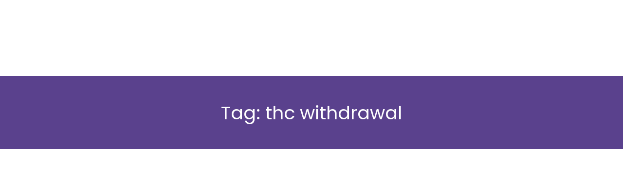

--- FILE ---
content_type: text/html; charset=UTF-8
request_url: https://betterthannine.com/tag/thc-withdrawal/
body_size: 89994
content:
<!DOCTYPE html>
<!--[if !(IE 6) | !(IE 7) | !(IE 8)  ]><!-->
<html dir="ltr" lang="en-US" prefix="og: https://ogp.me/ns#" class="no-js">
<!--<![endif]-->
<head>
	<meta charset="UTF-8" />
				<meta name="viewport" content="width=device-width, initial-scale=1, maximum-scale=1, user-scalable=0"/>
				<link rel="profile" href="https://gmpg.org/xfn/11" />
	<title>thc withdrawal - Better Than Nine | Science and Technology to Unleash the Full Power of Natural Cannabis Extracts</title>

		<!-- All in One SEO 4.9.3 - aioseo.com -->
	<meta name="robots" content="max-image-preview:large" />
	<link rel="canonical" href="https://betterthannine.com/tag/thc-withdrawal/" />
	<meta name="generator" content="All in One SEO (AIOSEO) 4.9.3" />
		<script type="application/ld+json" class="aioseo-schema">
			{"@context":"https:\/\/schema.org","@graph":[{"@type":"BreadcrumbList","@id":"https:\/\/betterthannine.com\/tag\/thc-withdrawal\/#breadcrumblist","itemListElement":[{"@type":"ListItem","@id":"https:\/\/betterthannine.com#listItem","position":1,"name":"Home","item":"https:\/\/betterthannine.com","nextItem":{"@type":"ListItem","@id":"https:\/\/betterthannine.com\/tag\/thc-withdrawal\/#listItem","name":"thc withdrawal"}},{"@type":"ListItem","@id":"https:\/\/betterthannine.com\/tag\/thc-withdrawal\/#listItem","position":2,"name":"thc withdrawal","previousItem":{"@type":"ListItem","@id":"https:\/\/betterthannine.com#listItem","name":"Home"}}]},{"@type":"CollectionPage","@id":"https:\/\/betterthannine.com\/tag\/thc-withdrawal\/#collectionpage","url":"https:\/\/betterthannine.com\/tag\/thc-withdrawal\/","name":"thc withdrawal - Better Than Nine | Science and Technology to Unleash the Full Power of Natural Cannabis Extracts","inLanguage":"en-US","isPartOf":{"@id":"https:\/\/betterthannine.com\/#website"},"breadcrumb":{"@id":"https:\/\/betterthannine.com\/tag\/thc-withdrawal\/#breadcrumblist"}},{"@type":"Organization","@id":"https:\/\/betterthannine.com\/#organization","name":"Better Than Nine | Science and Technology to Unleash the Full Power of Natural Cannabis Extracts Better Than Nine | Science and Technology to Unleash the Full Power of Natural Cannabis Extracts","description":"Delta8, Delta9, THC, CBN, CBD Gummies, hemp products and more! CBD - THC relaxation products","url":"https:\/\/betterthannine.com\/","telephone":"+16784912963","logo":{"@type":"ImageObject","url":"data:image\/png;base64,iVBORw0KGgoAAAANSUhEUgAAAu8AAAE5CAYAAAAgDM7+AAAACXBIWXMAABcRAAAXEQHKJvM\/[base64]\/cGIYR0i\/Fo+qkoikVRFA\/j0XTCw0MIIUT4B\/cEIYR0g\/Fo2iuK4qooCluwX98tzs94mAghhFC8E0JIB4BwN9V2l1Vmdrc4P+GxIoSQw+b\/O\/QdQAgh2yZCuBsGr1\/9n\/6P9X9\/5QEjhJDDheKdEEK2SKRwFyjgCSHkwKF4J4SQLVFRuAtGwP\/nx\/q\/\/x+PGyGEHB5MmyGEkO1xX1G4C1fj0fSIx40QQg4PNqwSQsgWGI+mtyWpMlXYFEXx5m5xvubxI4SQw4GVd0IIaRlkt9fNbzeWm1seO0IIOSzoeSeEkBbBrKn\/N9Mn9l+\/+j\/\/+LH+7yWPISGEHAa0zRBCSEskNqiGoH2GEEIOCNpmCCGkPS4yC\/eC9hlCCDksWHknhJAWGI+mQ1Tdm2J0tzinfYYQQvYcVt4JIaQdrhI+pYoYv+BxJISQ\/YfinRBCGmY8mn5qwC5jM2T2OyGE7D8U74QQ0iBoUv2Y8AmbhL9J+RxCCCE7BMU7IYQ0ywWaSquySvibIbz1hBBC9hSKd0IIaYjxaNoviuK05f37gceTEEL2F4p3QghpjjpNpOtEn\/wEVh1CCCF7CMU7IYQ0AAT0pMaS\/0q02xQ1P5cQQkiHoXgnhJBmaNsuo6F1hhBC9hSKd0IIaYa6yS\/rGn87gN+eEELInkHxTgghmRmPppMalhehjng3MHWGEEL2EIp3QgjJz\/sO7NMurEMyZgA0Hk1\/YiBECCEE\/JM7ghBC8oFG1RwznR5k5R1i3aT0iO3HDEJmW14tQgjpDKy8E0JIXnII9+JucV5XvPfGo2lK1ORWMJNLjUfTRVEUt0q4G44YfUkIIb9g5Z0QQvJS1a6yrFglX1XIfx8kztTaGmisvQoMeo5YfSeEkP+FlXdCCMlEomWmrKq8NpVox\/s3FZb9e5eP7Xg0\/VQUxUPEPttp\/z4hhOSElXdCCMlHis+8bCbVupYZoZO2Gdh5biusXxYrEiGE7AOsvBNCSD7etrAvv1d4b+fEu6q2V1q38WhKAU8IOXgKVt4JISQrVSvvS5dtJtNKdabRE9722xopOGZgNM+8WoQQsnOw8k4IIRmA371qpdsl0v\/KdUy6kDiDqvlDzfjKnUnOIYSQJqF4J4SQPKSIy78SBG2VhtVi29X38WhqkmTuM6wHZ4wlhBw8BW0zhJBU3n3+cQXBKh5sE0m4\/vbH605HEzZIirh07SufQN+J\/YsnEfc5Rbd5inC3OD\/U84sQQh6heCeEpDKEeH8mzt59\/lFAYK4g7FcHIuh\/S\/gbl0jPub+G8Na3RkKaTCydz60nhJCmoXgnhKTiE2YD\/Jip7o2g36DZ0Ij5+bc\/Xle1fuwC\/YR19O2HnbSJIJ8+h02mjJR9TAghewXFOyGkDXoQ8ubn9t3nH0bIf90zIV8mtjceEet7bScZj6YTVNyboo0oTkII6TRsWCWEVObd5x91q8JHEHl\/v\/v84zbD8rYK\/N1Vcdo\/7hbnKTaXrQ6CWhDuhBBy8BQU74SQDmBE3+Ld5x8\/333+cfru849drEa7LES5\/dm+5W3NCz4eTW9bEu5MnCGEHDwU74SQrmD8zCbBxoj4T+8+\/9gHf7NPUH9P8HB3zmIE4T7pwKoQQshBQPFOCEmhyeq4WfYFRPztjoh41zqG0lbK\/i7X7KqNsw3h3oVJpwghZJtQvBNCUmhLQE0g4q86bqdxifcUm0uqeP8e8Z5sZBDuqdu5V02+hBBSFabNEEJ2gVMjFN99\/nFTFMX1DiXU\/MfzWmgbfi\/5XYqvPfu+ylRxPzgR\/u7zjwG2e6C2\/3f177MDnuSMEBIJxTshZFcQO82Hd59\/GJEz7\/h617W\/lIlb32DARVYxmEm472PO\/zNg9xpCnL+YzMxBn5NQEUJCULwTQlLYpsAwAuf+3ecfJk7x5Nsfr7vqEfeul4mDxIRGNin2l1ZmUEUcZA6P+6pGckzrM8bGgsr6BzX7cFUGmMyMEEKcULwTQlKIrZzK+5qwSAzhh7\/89sfrTwdyFFMGKlkGWhlz3Nf7NFMqKuxm3oKPnAGWENIGFO+EkCbpQcA3Kdgu3n3+8R5V+H23HLjEu3Mwdbc4r21RGY+mRxlz3Nf7kNeOicU+QrgTQkhrMG2GENI0IuCb9Dkbu8GDmeSpQ0czdUKllAHInxmX9QxEM+YS7jvvdX\/3+YdpnH4wE4tRuBNCtgHFOyEkhaqicNCST9lESi46EisZkzTzm+e1MlYOC9LGkU5Tqx9gPJr2IFJz7c\/5rlbdTaUdov22xahUQgh5AcU7IaQyiVGNpko5a2Fvixe+C1XR0CDHZyV68RosMGXC0SXqXRX5IA0I92IXK+\/G024GhNgXOUT7epcm4iKEdA+Kd0JIKikCpC0B30MizVULn1V4RHqKWJW\/scW7b3+7Xqtjm7nKXGGetT0bax3M05t3n3+YRuifGZ8WyHFiYyshJBmKd0JIKiniXSaoaUPAG05bstFkqyjfLc4rz7x6tzh3NQQnWZXGo+lpA0L7r12ZmAnNqA+YVyAXK\/xQuBNCakHxTghJJbWqK9XctpJhhmhmbdKnXFW8S5Z7lb8T8f4v6\/ci0F9U6lOSZpA9n\/uJhRmsvc+8zEZAtX2RWWSvcPxCVi5O0EQICULxTghJ5a8af2uqul9a9P4aIWYq8I3YNlzVcjMRU+BPq3jSZX\/bg5A1\/Ok2lavuWM591b+L4K+MFpxGGp\/hbc9dbS8gyL9EJtPs\/cyzhJD6ULwTQlKpWyU01d3LFgWLEaa3DcZJ2gORsiSZEL596hro\/[base64]\/xuMk9KPCk8VSipnCf47x3CffjhGp+is2JEHKAULwT0hHeff5xX2O69T5+niq\/7z7\/WEPcff32x+tKFooKGMGRw0N+AcHTC+yDnrKJ5BDw5rNMo+Iog4C3bUQyqKnS2OtqYHUlyojgswdQVY73bc196RLvncw0x4DNNeFSzJOCufq+lf39MQZDVbebfndCSBT0vBPSHXJ7bvuoLJrJiv42lcYG4hJzCo5bVGpDldUB3pPLPjFAEk2t\/Q+bil53WV6OSrFLCC9ROde\/XyL3Pch4NJ3UGDAWOP4ukWqakT\/UWHYZtfalR7hvIp8iic3KJfxHOI+rfs\/W3\/54TdsMISQKindCDoMehPwDJi3K0piIanUu0dFDc99JhDAfwmbTKQFvD2Zgc8lhX5KK\/Au\/e4lQjLLMYN3q5Ln77DIbbHfuBtjk4x0Q7rOIdTXn5VvHYEeE+1XiNrPqTgiJhuKdkO7Q5qRFi4wi\/muGZQgDNLCOIt57mjlqcpChadbeF\/2AR9ted5fQl2Vob7tYY\/Qx3FSwzNS1y\/gq1TcNVN2LmgOhe4dwvwlYvzawwrx1eOS1cE\/10Of8DhFC9hyKd0K6g88b3USijBbxdXzJuf30E6xbTBLMBVI9cu2fozoxkqiE63WR\/eoS8PbvRZzaIrMsaUYE31v1u1lMygzsMnUGbutA1T2m+TiFpInBcEzt7d3g3Pno+dMNhPl7x\/ZscJ4e1UmtabAnhRCyh1C8E9IdfBXaHgRTSJilVCaNqPmJaeErA69urixz4Qr74zLwvl4DWfGTmjnwWoiFxLsLLYzXSpBrUS9+dy1Kb0ILxt\/UscsUqLq7xP+8po\/eR+WnU45UGRHdV4FByAji3iXcR54nNjHf16KBwS8hZM+heCekI0RMetRXjXUuehADLpHj86hfmOnhE6vwVQRIL1LsG3\/yNaq4PvqRAr7KAGOSOpixPOdic3GlyMTweLys7PcVmlK1gJ5FNqrmsMv4zpHLQDW7DpUGp5iAqUy4H+OcCQn3QUC4Fw7hvgk8ndAEB1yEEKKheCekW4REcB+CYuYQ8RK1uHH4wSWZZO6oCg7Q1FrVUhGdK67WI1RFlQbDs8gEmrcBAR\/zmZoLiL9KwDpj21\/sYyWi3j4GZetX1qwq+\/u9+l3oKYVMxlS3Ku6ajKrAeenKP69NlYx3nMNlwnoEP77Lrx+qqGvhvnC8HtMAW7Q4HwMhZI+geCekW8RM1NJT1UBXw+YQ1c+bElEnAn\/pqGr34IWPFq4J1pleZAV+gArpKMKCMMEyXSJWD1xiSY3XlGpq39hUIDr1+j9WZG0x6vCri\/DX62E3q1aputdhaXnsy7a7qap7FeHumnjqBPvMdW6LMO8HhPvGMwnTTQX\/O6vuhJDKULwT0i1CFhGNFujXJa+LH\/wtBIdd\/T2CIDxziOjbit7vqt7dfqQgO8W6xgh48cq79mOKgE9p6NUxlq7qu49\/yWuo5BdKNM+NUIeNRtYrpur+KUNF\/KunoizNuqGKc2pzcZXB4X2JsJYnOC6\/f4wVZoT1KFu+fMb7SLsMG1UJIUlQvBPSIZCbXtU\/fgGBWCbQC4ipe4h8O0N9oBJbyj63SvNmShXxyDHwsBHBdRbxXpnsybUfRUzHDpR6mOgq2ieOCrpdHXc9VXHZlwprcCO\/k5QZiWK8DlXdkeletyI+s6IqbS5xLoVIFe9RfQPoVbAHEDP8lFXji4iKuhburtlZL7F\/Yp\/UBAdchBBSBsU7Id0jRQT7BHohAhTV2zeWsJXXvjo841ECHt7dlMlmhhEDFlnHeYSA70HA+7zy4vuOtWIMEhJaRJyJ4NX7RlfAVyWvF\/p3EN9muzZ3i3MZdOjehhC+5sxYvnjsICv8xPjpU8V78NyCxckeQKy+\/fH6BOdE2ZOHUEX98XVYw1yzp87w97F2GVN1r\/KUjRBCnqB4J6RjIHUmRQSLwH0PgV5W0Z7gPZdI3NBC6hZC802JwDIC3jeRjVC1cbWAGIqZqdUIr\/tvf7yOSaARsT3y2C0mWN9YAT+p0geAavhT4yL87bIusfYVqdaLYHwc2I1H0yMs4yyU644m1bqZ67PApEs3qufAh29ipxAxx8keZD4Kb5y7ZQMLLcxds68+vo4BbNkyZtj+KhaznNGmhJADg+KdkG4Sqqb6BJsRGA8Qfm9KBgIDvG7E3yvr9VPYK16ViKWrd59\/eCurqCamVFYnEEChvx0aWwQqqSExd4TtsQcpmqvINBvhqmID6+NTAhXzWDYo81leZL1sq48ZoC1VFd5HjJUlhK\/qvsZ6NNWoWlhZ96XALmMfm2NlLSvjRAlzn3D\/5Nj+GY5xWeqMi2VELCwhhDiheCekg+Dm7rOSSOyhS\/hJFf4CAqbMSnOFn2PLijJRVWtbZNxGNG+mJmhcRXraLzCI8FXVn96LQcqx5z33FWZp7WEfRFlQIDhvlAf7aRp8WGEKz6yhK+VlfyuJMphk6SimeosKfZ2ZVAsI1Pee1y\/VkwAfm6YsMzgn7cHDJb5Hrlx7I9znqMqXCfNjCPeJQ\/yvlHCvYkli1Z0QUguKd0K6S0hQxjReGlH1E8t5VfLeCcTHElX6lfr91bc\/Xo+sv3FF8GlSvbw9WDNiPNy3SpSHBOGtmlHT9bmxcZSFavKN4m5x\/klFQ+p8fRG78v+6oXVoCdahsiSZY3MSGQ1ZdybVIhB9KI25MVX3OjOvhppVbU+\/qW5\/gjAvG7wY4T7DILBsH5nXlxDuZXaYFc6Xq4o2oEvmuhNC6kLxTkhHwU0+VInuQxBdRlThpYlzVJJissCytFh\/bFSFRUUL8oHP\/471ThXwQzXJjQ9pSl1HVDLlvXNPss0QA4eYyr\/hNGQhstCfaz9RcVl2HsU8POtLFRkpgwAv49F0EqiGxwxUZji\/XJXlG7wWU91PrboXvso7JmPSg4vHgRqq8WWDrBmEu2sSphP1epmwF+Huqti7ttM0zqbO2ksIIU9QvBPSYeAhjxGyFwFxWqgqfO\/bH6\/fWJV9EfgTiHURsRPlMdcC6iJgn6kTg3cV2Uj6KL6QlR0S3QM8SXBFYhYQY5sKAr6qfUYQ64xUbF1iT\/b3UO\/Pu8V5TLRmEXg6EDt1\/6WnUXWD8y3mKcS8hn1nE5hZ1f78Ewwgr0q20Qj3EzWJk\/[base64]\/FOSMfBxE0x3u5C5b1fBjzzUoUffPvj9bHV\/GlE7gP+X3zwt8pWs1Hva6r63lfNtiHMgGMYmUBzFfDK91QDa4zYOqponxHm1oRHG0ukflX\/jq20a3zV8Ni4xtCkS5eR8ZDmPPot4vNcfPW8pp8K6KcmtrheIzlm8+7zj6uSpwCxwr3v6PmQnPuy\/bqkXYYQkhOKd0J2AFSyYxsqRYD+5sl7L1QVfqGEughusQ3IBDZzFYc3Ustosvp+hPWIsRvcYyARk0Bzj+1yDQwGauAQs7+vqsy+Cm4sgfg0UECspPa3V\/KKB6ruscuaYRmu5czQMBvTqPqlRqNq4aq843hrz\/ljMyhiHfV6b5Acs8ETJLtf48wS7rYAnynh7hL2rijNdeQAlBBCoqF4J2RHwGP3WAFfQKQsYFl45fHjDpH7PkGF8I2qzprqfB\/V+TkmSVpZnvimqu8FKuWrSN+\/VERDorsPr\/zS428XC1KM8HI1Rjopsco8DTjMawGPdwjfusR6z0NV95vIeMhC2UlSWHtSdfTAwTSDXkOA2wMKyXIva0CdwXJVOJJjZniiUzg88vJdKGtsfRo0JG47IYSUQvFOyA6RIODlMf8VKthl2e0FRMkVqvAbRESKaFkY4SO2FOUxD3qeUX1PsX1oxMYSSliRptRVRLU+xit\/C3EWMwA5rTh5U2ENHFxZ75WIqLrHPCGQ\/eES+UsMLmKq7qGM+BC+Y64r3bIv7cjIS3jgeyV570\/[base64]\/ElAuIsH\/t7RoDpjgyohpEn+wb1LyG4DcWJXfddoinzvsz\/IFPKoQH90iLZLESNoBlyhsl3gd0bgfFXe4VKQYOOylsRaOo6xbaEp6R9nlEWTou9zC1Roj1HNLbNAbPCko6+adl08Nv5uw+c8Hk0XnmN9VmIpKeMVzgGXOD\/Bk5ifEcs6wTmVGhFpmmJL7U\/vPv\/4H3kPhHYf61RIk7XyuT\/oZVrC3U6lsVNn7HW\/xkC07LXC8sjvJNiXetA1iPxurtUgcUPLECHNQfFOyB6gZossExvfIaJiRHwP4u2jdQNfwcP7ohKKm\/0VmlqdIHvbJ35dUXuaTSBr+9nyzGRU2KaHQBVYRNsnh3A1cX8jWCycs8uCy7Yrr0ioeXC8vIbgDO2v+d3i\/Hg8mv7tEGumefTVeDQtGyyWfeaxZ51iOC6bSdYaZL1Cwoz2rLsE+BJPm8rORWkuXXqE+4lKXdpZ4Y5rhZ4V9y3+mzqJVghzzfhCGxEh+aB4J2SPQBXerrBulK\/bVV0v8PqN3GQhcD5Y0+NfQ5w+qyyr5k8vEeJ3GSEi9CyXIUEqlVnXjJmCrta6KtjHWD+XeNPLetVm9X08mpY1XAonOCdCFhaJQ3Tt05O7xflsPJr+jFjWGXLsU21ExjLz77IX1Dmkfel\/42VXE+pK5bzb54I+9mXCfaMiSHdGuGNQPcDP7zhmqU9B6vIKVj9CSAboeSdkj4CAfmU1iUrSxj2q8P92NGkO4Bf\/GxXotREk3\/54\/W8I1znE0AOE\/RMxwh2Emlf7EU2pAzSSziJnVZ1EJNDo2VJd\/nZ5PSTSehHV+WyMR9OeRyRvIDpDYnsJf7mr+dgsZx4ZD7nBuVIn292XMiPnnvRRyL5+ijBFdT5GuK8gLMVi89MSuEt8nzZdFu5m0GG+k+Z7awaf5juMbbnHwO1oi8J9RuFOSF5YeSdkT0EV8RSCTFecxUYxx++PUGEvu7nP4Wd\/EskQRsZL\/1eKPcTjLRdC0\/ILj\/YUR8yfzRsItJDl49ok6ngsPlLtddlrhNaq7wEbyyWqriEhLRNvuWxNl3eL808BX71gBnJ\/eir4Mf0NLsuMVNl11V38929U9Vx+p4V7HzYe+ewZrGBlor5Q55fvqU3rFqniV1V9CMvLYIvCPIY39L8TkheKd0L2HIiZo5LmQamQ3ijRM8R73lqNahsl5EN560Heff5xHxCUlyWDjjJCPmS9rdLAGhL7I3ifXQJdXg81wrYi7Dw2FrF7hHzn4mX37Zd\/41j8dLyueeVJYikiehse16fsBTWokmMgTadn8vRH2Z60cLftMLoJ+8jKgNf+d\/u1Qr3nrC0ft\/puvsX3pk6KT5s89RkQQvJB8U7IAYGK3VFJCs1aifOnplSIBhE8IuY3qHwmV5Wt6mgZEi8ZaoyM8SMLjw2sRTj55ikxxuF\/l0bYUANu49V3xEM6q+X4byjW8QT2EJcwf0x9CYj7p\/ci5cg3YAjZeK7vFuelGf0YUL1Vjac\/cTyOi+fJS\/oYauG+QUPrvChPnJnj9Y3nKc2TRz6wL2qBiv8wkBjVdUZlTe6EkHpQvBOSAaR9iBC1o9Z86Hi1AjnarTU6QoCan9+wziISlvDHr+F9z34DjhC\/S1RPQ\/7xDaq9PcsWUYa2W\/gSaCQ+0jXIOMN0\/KEG3Ear7xHV8lCko1TdfTYg8XzHxEO+CTRFxzQkv7pbnJd6pLG\/\/0SazBAV\/leWLaZwNKCuUFFfFy+bp59EPf6mbOImWf\/jpgZkqPTvWnXdxc7HZhLSVSjeCUlkPJrGxAbWQQSzER3\/kdlTrZk5G8GquBeobmYXLDHiN9KzvVJpKaEMeIkSDCXQHEPMlXn0ZcBQhJ4goOE3O2hU\/dux3BkGX6E0HvGyu6w3Eh8ZEw+5RLOva52KiEZWM3h943rR2K1Ulf1W27jwlGSgq+LKIqX97dKcLOthe9\/LIleLpgZiqofkKGJwtEswYYaQhqB4JySR8WhaNslLW6xQFf8T\/165qpVdJ8I7foyqcKgpLzYWslDNjb7mWe2TLxtkyOeFzoOTJrzRAUH9Cuvkq3LLAMQXuTkyKTSR8ZCSv+9apzU+03ccH+MoXS+a46Wq47eWXeaiRLgfaW86qvP3qhL\/NHeBI2a1wPtOctpk9liwC4+N391YFUL2j3\/ymBKSzBxCZRs3X0mYeKpijkfTDYTGd7GctGnBqcFxwO5yC2EYEuQmFnKDtJizgKC+f\/f5xxsIwUuHZUQqtMd4AmBbGcznXaKK\/8EjlD9GRFqm8MHxN9JQHLKnGC\/7ZjyaupazhHCPsXCs8F7fPv8SkdDjbYZWzdI9ieyEIP9YItztKvxQDdR0g2sPvy\/bX9mq7WoW430V7MJG9VsQQhqAlXdCahDZxLdNVhDyf0KMdbI6HxEfKTntIQFfKFtMqCKuZ9z0HUexz5TNYiozr\/pmOC1yx+WNR9O+p8F0hKpuyNKlbT9lyKRMMfGQJxBtvqcYs8A6PTbGBj7nBbDLXKoKuhHb\/9KVX1VVv0FVeFP4q+1LnEe1vi+qQdyesXifaeRJEyHkFxTvhNQgIKK6iKTKfIeY70xlPiI7fYbqra\/JVbCjBF1IrrtrSvzCss+UraN8lm8AkLV5z9NvIQ2oIZuLeNlDywkNSvR7fSL\/OqIJ09mo6gLie6NsMY+N40rIy9OTDQT+Wr3vqixJSFtpUsFg9EPNiap2EUZDEtICFO+E1GQHqu8+jEj5CiG\/[base64]\/DtU7S8SXHFJETPM2xTN86lc6omgvPbMNLTFKW\/Nnw0n\/Y4QF8LrYy2ywhh8h\/8agTUg886t8Hj2cfAnsG2hwAACAASURBVOd+PJr+bQQZmhVbA17kY4g9F\/dibwis1+NAwAg3WFZcx6iHBtYeqriu5d6q99gNeSKCrz3r\/j7Tfgw1qoaO2Q3++9H1OuxUMTGolxi8+oTrl8A6rRsW7hMMdi70JGPoQxilCnezXDyFWey4cN+oJKBUVhTuhLQHxTshedi3dIUeBEnrQh6P3UceMSHpILOIQZNU0ouAgJcIwQLV8bLjKZP3FBAq2q7RN2IOgw+X+D9CBbguruNwE5FksoEdZuB5unGN\/7oGCc+WFRCuS6yPb52yf3fMfjZPQTAD6y0+f4anJ\/8250JKA7Fa7t+ePPhdYSNzR+D8r3NucjImQlqE4p2QDKD6fr2n+9IW8lcQf40RqIAXajKmsxgBD9tMSMAP4Y8XcV5WkZ3AJlGUCJYPxS\/x7\/L91hoAYb+X+anX6FkIVfdDVXeJj5xE+LZvMFGUa1kFqu6+14PxkFUwvnMcw5+YqfQLLE0i2FOr7H2cQz8d6TS7xhLn6DCDP\/8sZ5ISISQMPe+EZAJCJmYK+X1hBXE0ayq1JjbuMeBpF54SXwLv1w2sZf779bc\/Xr8qyhNyQik3T42vKXgmZpJBTMij\/gqC2XWePia+RMRDxkzwtFYZ\/i4eZ3hN3R8aHK8jWDiyiEmVzb4vfvZYa1UsTJchZAuw8k5IJiBgD2lyEonbE1tNKAu8Mqhi+yrwplp+G6ioCxOI7VAF\/hYpJi7\/fV8tx7bPXBT+6nvdfeTzu4cE2QxPiFzWmjmE+zBiPcUX74v2vIyoumd7WmWOl9nvOYS7ebqC\/PiHPRHuc+zrYUbhLt8PQkjLULwTkpG7xfm1JeYOBSNwFibC0FSH8RQiC5gJ0yfMJ0rAhwZPF6iKi4B3HStpdBX\/fdlyxG6gBxdDZasp9c2r1yuBfVpmV5pDlIcsM1\/wX9cA4CbwuvAougPWGkku8gnfm67NAKxEe8zEVLvAEqJ9gAbknE8Fj2WyK0JIu1C8E5KfQ27e6lvV+Cze+IjKugj4TxH7\/1YEvMo7t+mpRteVY5nio19aFWQRv3NH021q6oxLTH7Ff0OJLkskw5QtZ6VeD1WaRXT7quqXgbSarFX3unRUtK89vRMhlmpQedpA7nztiawIIelQvBOSGTQO1hEmOaLbusBjRJ\/xT+dIqqkg4GexAh6VQ5eA142uZck2Q8ykWUCsitAy69HHsm+Kl6SKQ5fon0fs32A8JP4bEu5SdR96klbWSKHxiftOVN07KtqX+OkniO61mqirbAbZHMzxNIwQsiUo3glphssaVbMebtqbGsvoEkMk1RhLzaSOpaaigA\/lxT8J+G9\/vH7jWO7EstnY1cYr2GvsiEgRrmW574PEyMgyITaHCA5V82XbykS+iO0iILiLWK87LDWubdx61R3pMfcdEu2SPT\/H+lRdJxHtX3BsmvLpu55CEUJahOKdkAaAwKnbzCWVt3WJaNxFZFZUI+I\/pYp4iGif+BMBPw\/kxRfaQuMZGNwidaTAMX2W7y72EHyeHKeJEvVl8YSV7ESws5RVYcXH7qu8S\/zjkWMZN\/gMn+AucB5eBxpaZSDgE\/dbq7pbkY91nwbl2IY1BvpLCO6q67SBmL7EPm8yxnKDJCb63AnZMhTvhDQE7DM50mfEp7zMmYm9RXoQGcki\/[base64]\/xaifWP6nf2OfA2cjN974\/J7JZG1Z5DtN6gKh+arGeNmVldDa8Fml47V3V\/9\/nHqZpcKRU5hquas5Euce6sEu0tItpHOCfuW5rl9YQNqoR0B4p3QprHrtTWQUTYEDfxULZ5DL0O+OsnqMRXEvEQ8G88+3eiRLfL116IOA9YaHQD67wkIlJEtPjcByoW0m5crdqIWCbQJGXG53eXz3UJ\/FivuwxIfAL4rEtVdzSj\/kTjZh2xPVezkaYK5TmuA2sM9FKq\/zOI9n8hf74tr\/41vmeEkI5A8U5IwyCDO\/dkJlK1HkIU1K2KSZPsSomVbSAi\/irWThNhjRko28uJp1rfi\/DA6wZWO3\/+Cr\/Xzasfil9iX+\/TfsWm1dJ8d0\/2+9N79HpYzDApUz+iej8LxEguTYU\/kBF\/1kbV3WpGTY1IlHQh2TepQnmm+i7qiHYzm+1f2CZfBGduZrCoEUI6BMU7IS0AYdPE7Kt9NT39WQYRP1BCbpnJ8pMi2E6reOKVgHetr9muB8ycOgs0stoC3j5utkdeBg165tUZfn+kRPoXazlRVVzHzLVLCGGfqJwrcV72vphqeqEGO773naDqHmpkbRTs\/4cazagyo+8QQruO+JcnQotE0b6EaP+OZTTZjFrGHOc3IaRjULwT0hLwvzfVcDpE5XedqRIvgq8Pq0Nd4ZViy3nW2Bp6MyIfRx5rRl+87fDvvvJU67WAL5v4aaFEuR4IfFS\/P7MaV+19GCsMywRxjGXGN3nTEsK+FxC6y4jJm2Z4uuQV957XaqMsMikCV3zkx2qSsbqivU6VfIlz6hID89sGJlkKwUhIQjoMxTsh7eKbkj8HE9zsv0OM5BDxp8pjf5lQSe8pW87SM\/Oo7+8vJCc+9GY85ndlvPdQgdf57i6xrwW83RzbsxJoRiqBROwzsq3vi\/LG1VhB9lvJ72Q5rkr3RlW6y6wsUnUPxUPK+24dr28ivO5zPHnKTk2LjE5skebPOvYYLdpTBhHy9OgEx2xbGfSP68FISEK6C8U7IS2i8t+bvjFeQHB9DdhJYuljmR8geM4SffFDVHqXEM1VlvFoEcKMrV5RA4\/5m0BlXUT2mcdGYwt4\/b6BEuor5XOfqOjIM491pkyUl2Hba4wwX3my3wt5woMYSfvv10pM+xpV56i6+3LdQ\/[base64]\/rfyo6dYW2TSo1fYjrpxlnWhcCdkR6B4J2QLYAKntjyl0tT6EZ+ZKrjLlnmhBFFKdX+CZawSvPqTGD88POuuKvxQNbKKZ\/6sZGA1UQJ+ZS3vSiIhUcWfIzpShOGlSp1xzbhaCirnNt\/x\/66s+DXOr6KkKq0bR31V92t44n1V9zMMnq486xHsVaiCakitIrpFtL\/B\/z\/UqGxLpf0LKu2pov0Sy9lkiLPMAYU7ITsExTshW8LMjtlyU9gQVcL3ylubS8RLdb+OiJcJlY4rNMhqP7xT0BnB7anC9yHgpYJ+DaFnb4cW8GtrW++tWVZlEh4R7N\/V69JIGiPWyt4T8rs\/Vt0h\/G1h+UW95vTLRyTRzGC9OfVsR7ZzG9X2h4qVaS2SC4j21Mq2iHZpIk2p2uv1mUP832+hGdWGwp2QHYPinZAtgipo26kOR3hE\/xYitalKfEpCjYj4v7BuscvoR1ppfFV4U0G\/h41m7ajCGwH\/[base64]\/HQYfnKcNKiXvbMjOHKO95bCNmcCAC32WH0U2qZYI4S5NqYrV9jvPlpmZlW0T7GfZVqtUm13IKDLBzimwKd0J2FIp3QjrA3eK8bDbPNuipimKhqoy5RPytsgqkiPgrLOe7w8ri\/Duk0jiFG4R52XpJHvyVVYU\/tpJmfqrJmq7x+pGaqMms6xdVfdd8LfldGXa1WfzuIcvMsES0ihXGlz1+gr93NaEu0aQ69IjQk7ozqSZU23XM4kWNyrY5Zm8wIBuqJtKqVfslhHHd5RQQ7Sscj1y+eAp3QnYYindCOsIWBXwBUXAL0bPKLOJ\/KjtNiogXS85VxebYx2ZUX0MrKuInjqSZU6sKL1VdqUxL1vuRet2s2wf1u1nAtx7C\/lux+\/zu+DuXZWamKvIuq4tMyORrQhWLl+v1OXo5kkBu+6JCtV0SW97IgKrGbKYjDNJ6aCK9rSHazXKKGsspsG1VLFaxzCncCdltKN4J6RBbFvAFhLLYDZYZRbxYdD7CQpAi4qWa\/wFV7pjoS2lofXAktzyiquv2wMCuwm+QKCNPAcTrLlnwkkTzQVXlX4hZvC9mnz5bZ+UjL9uWuap425YZaVT1TcokwtzVhHqJBJpTx+dv6vRvYMBTpWIug8EV7DUpiS1rJbY3GDikTPi0xiCi7nKEOc6vUJxnVWbf\/nh9TOFOyG5D8U5Ix8go4Os0oWrbyyyjiD9V1dEzlbxRBRkIDO4W568c3nWbQagKX8Dq4hDxdhV+paw0aysL3gj84wghWXW7Q7OzPlpxYGnRn72MmJRJhLmrCdV46T+hKu+qih+n2GXMoAj77j5SfC\/[base64]\/7u9ZRXvmGXYjbGhvxcvfFD4wU5zohJD1jKgMYJNCXUZ2HyHwA9WgiPEvc2f+P8qlpmYSZkkGnLgEJ9nZtInT5OqqcpXTpeB1WgRWTW\/VhaZ+wpVes3j+WHiQo1FB370qk2kG70cSSeq0YxaYNtusG9zV9ulJ2CbVjxCSGYo3gnpMBBFdStmPQhWaYBLtb7YFfOTTCJ+gIz2BcSmiPgqgw15QnCEvw\/54SWR5t6XCy\/ACnONKvsbCK4PEPHid99A0I0ww2ruyXdke34reU0sM\/bETJf4fd8hDJdK3Jc1oUq6jDQ020imfTTKJhPTyLlC+ouOWqwqcGdKbEtDbEqE5Azr8gkZ\/g+JM6wKS3y3hzXFv4sN\/PwU7oTsGRTvhHScjBM5DSB85gl+a41UzMV3nkvED5HRfoVq7quKE0g9RUSK6HPMqKo5QhU+2qMMv\/sZhLwR6r\/DSqNF\/DWy3uvwbJ1Czar4r06Z0Wklrqq7REOWTcikG1AvHCL1RKXYBMGAJsYmI\/aWN6oBtGpDqo593NTwo88h\/h\/3hWpGTU2AWatZeG8zJ8kIK6xz2WRkhJAdh+KdkB0AAv440yQtEwiGy4oWFZvHZBqI5b4S8XVn1jyViZbMdkPEV2mWlXhK8\/efItZJZmf1NrOWoYT8cYbt9qFFmC32XJaZm8CkTNKk6oqGPMHrQ4e3\/LpKLCSafWOaS0V0G3vLaYLgfkqQMccHy0jxo0vs47ES\/[base64]\/[base64]\/I4LfFtUb2GU28MHb++BRuMfkuSOJJ+Rv19X2DUR3lRlJlxDtZhkbVMmrNrU+ZbUjPnKYoRl1hXPsEvugiYbUZ59VNhkYIWQ\/oXgnZAcx4gmiOGeShMyu+hbCo86yZUBgBPfENFtGpsCEOK2xTEm1OUXz55tAFKex7dym2mgyI2LZFpNimemrKvNSVd0\/WO\/fSFUd4twWuRIL6bLLnOHpjxdEZYb87braLn0KsaJb+9rXENxVox+fstoh2gcZm1GP8cSjziyrMYi\/nY2phBwQFO+E7DCoQOeefEUaC\/+CwK0r4m\/hXTcxjvOEFBnXMhfww88rNLXqRBqJ4vRV4ScQ\/E0KsCAqacaOiZRqq7ZjSNV9UGLT8DWpXqvYyLIc9TP1uhMI8ZBoPVPC+yrCDy\/oSZaWsMgsKopkO6u9l2FmVD1pU7\/iQCSVM\/rbCTlMKN4J2XEgqHI1smouIOK+Z\/Ku3yvBPcsg4qVR9rE6XtEPLzacI1WFd9kOxDe\/LR+8Pq5aoK5KLDNrJfRtr\/tjZjv+bTepPjWgwu5ki9iZ+lsnauIllxBfqWq7ZKXH2pN0znqhLDJVBLdrGXVmRpXJwdbKI98ka9mHDX8OIaSjULwTsgcoAZr78Xkf9okLiJQc3vUFRHw\/k4ifqGhJ7YcP7YseBhRX+LtjTxyn+ODrJI6kordDC+4v6t9S5dWTMtnreqZe0wLzqQEVsZC2+Jxjn3qBEC6z2gjXYvGoOLuqeLpPalhknrLasYwJquN1vOgzNei7r+mRj2UO4U6bDCEHzD958AnZD+BzfoO0l9wic4gfmTCqX1OsSOV7BivHbDyazlGF\/ZggqMQO8wENl0vsi0lEVOApROsJ4hFl8pyyiu4tBh1tpnq4Ku+PTwrgXS9QddfxkJpL5VXXAvupARWi\/t76u1WMLQu2E9c5J1P0z1X6TMz5KRaZ6+LXBE9XFe0oSyxjWfyy9NQV2TNl0bpq4LtWhjT2crZUQggr74TsG8oH34QXVsf4vcmQEa+TaQorzz1l\/cXicgUrzSzSSiPNrKYRdo1GWFem\/AUGSG3xGBNpNc6uVVPqW\/z3i3qftsysZLCBBB09KNENqLbPfRWTLBMQ45IGM0cTa8zsqoWqMItwP62YIrNSDa2S+V7VG1+2LSPMtDrJkP0ei2wLhTsh5BGKd0L2EOWDb+LxuiTJGDFVZLC9FCqZJpeIP1We9lgrjTTCag+9q5dgUmdCp4rI52uLifbnH+E91+r\/9Xo9Vs6xrtoScymVegxG9PKDwh1VdJ9f\/BLieVPBJiMpMsewtwwqTrQksY9vVEPrbc2MdT1pUz\/BsqOpei5fYltokyGEPEHxTsieYiqqd4vzUBxiHfoQuw+oBOdIkbkQbzlEd9VJmezl3St\/\/RL74ywgoiRhZgD7zSuHz1\/8+00L+DLhpiMi+1beuy3QtV1G1nWmqvETS4CvY4S7R4xvIHalKfQqMrtdYhuXGBhcRcRN6s\/UWe29DDOjrpRolxlfUy03a\/zEnitrvQ8JIURD8U7InoMUEVcjZg4GahbUVQYR37fiJaVynirih3rSJaSm+NJlCstGs\/HYaAYNCnh7wCCfsVGJMnaj6lCJS22X0ZnuK2lAxfttD\/xxDeG+sgR4TJqMWGs+oUovUaUxKTQ69nFW\/LLY\/KyR+vJUvTf\/VrO1plTu19i+XgXRfy37MOHzCCEHAMU7IQcAZtR0VZBzISL5FrGEOUS8jpdc1xDx0tD6gIr6WqXL+GZavcWsrmLlKRsENR0lKZXzp0mY1GtvUXWXbdCCVdtlRKCvVLLMwGpQFauM06IREO4zWDzW8Lf\/DFTNN1bee08J5Rihe2mJ\/gksLbEWG5unmVbNPkXlPzWvfYNzdIPvRazlZySzxSZ8JiHkQKB4J+RAUBXkkG3EZlNRgOsm1ByTMtnxkiLi3yQMRkRoi7d+HjHT6qn429X7bYHbF6tN9c1zssE62sfqu\/q32Tc3xS8LjVSHz0rsMjpZpmdZWeoK9xM0ckrW+0NAsEp047X6m1ihPLMr9RksLVq0i90mNn++bP1m2JbY84HVdkJINP\/griLk8IDQc8UhulhVfPxfQDDeYPbODfzVFzmi+qTarLLJq9oa1ipWUltIXOu2hqVkpWYotf3Um5AIrsJ4NP2fu8X5P4pfkyeZ7XyFWVIftxsDskJFhC7V745QXX9aL6y7FuFRzakO4b7R0\/OjWu0TvWtU2+fFr\/jH2PNwCZG9LtKjI+11uVR2m7rn5hK9CB8qiHYZOFC0E0KioXgn5ICBD7xKcsYaYi\/WCiBs9PT6mUT8pQwKinoi\/hqDAVnOJ49f2t6OsvdmE\/DG5oMmW\/NvI8IHeJIhn71GRr45Fn\/js1+p6vpPLOppfax5AOoId2no3OA994F9fw2xvCl+edNjzj07q901cIolt2hf41z8vWK1\/pINqYSQFCjeCTlwEqvwSwjFqlXPtRVRWFc4PavsF7+qzVcVl2lX4QfYJ64K6qWV1mL7rLMIeCPQ1ecsINbFy36r\/i2DiGNYe0TsDz3CfRaaOdUj3GeooG\/gb\/ftq2fV5QrVdvvvejUm8SpKRHvqYE\/YyKy1FX32z54gEEJIVSjeCSGPJFThpSlvkGhZ0SL+CKIsVUg9W16RPjCoUoWfKfEsExBlFfBIu5F9ZJZ\/o8T5KZJzzL9\/or\/grPh1LK8sMa+35Vre6wNpMbYov1QxkGXbrUmptj8T2UX96ngTov0GIrzKcjhLKiEkCxTvhJAnVCNj1Snov0J8VxVXK9hQtO+8jrBaY3lPMZAJIr5KFX5lNYHaVeqoWUpjgHg\/Vp9VqD6Cj2o9+mgYtW1Kkjhzogc5Lhwzp55YdhPXTLMrvFe88DHV9kdRrK0kENqpjajm+H1R65vyhOnF+mHA+rGiRebZIIYQQupA8U4IeUFE82YZRqD8lSjil6h4axH\/oYav2V5eiuUitgq\/giCWZlDb+51FwJvIyrJqOUT9mbLGPKBCbwv36CcBJcLdbkz1PZG4tAR4qNr+ZH1SFfoBnhykCG3bI9\/H56eeS4X0V2AZVZ5OLVFt5wyphJBsULwTQpxAsFYRvDJpTi\/Rm2yL7rrCa2kJ26oi\/kmYF\/4q\/MbjLS9yCHhtk1G\/e5yUSQn1U0ziZAv3ZWjyJaFEmNtV9LKKfNn7YirdT975or7QnqNyn1O0z3A+9ysOZl9YfwghJBcU74QQLxDQVSP5lqimDjKJ+LrNina8pCwvdhbOpwZV\/H1ZJOIGQn\/ueE+wQdSHZNzrt2DCKT0w6av\/F+H+bN19lFhh7EQZl6WqarV9hr+R2Meqx8O3rNyivaqv\/dlTBEIIyQ3FOyEkikQrjRFBX2pYYJZWk2YP4jG1edG2wlQRenYV3rU\/Thxe86KugI9F+fyfvPshYFV5UG97rNYr4V6WOrPGe2Kr7c8sLUW1yEjNk\/9cifZcjahSLa86AHg2iCCEkKageCeEVCIhlaZAFXOOynmKiHelyXxIEGtl8ZKxIn6D9ZCUF1fmuE\/ARzWMpoLPe4\/Piar+QnTrWVFnasbUPnz8tnC3k2TKIjOFFewxWrSnJMislWiXz80l2q+x7lVFO33thJBWoXgnhFQmwXZSKD\/8vIatoUzEpza3PhPiRbXM+7kWx4i6vLWE67WKbrSF7Si2Il4FePL7Om0nRElVXQv3sijIsvx1l52mLPYxRWw\/S46psRx73XSlvaot68VTBEIIaQOKd0JIMokNpWsl4lN97K7q+SRhea4BQUgYbtAEqptrbeHvyoLPNgtrXd59\/nGvhLfxaj8OOBzC3W4wLRu0FGWZ5olRjTOI9roVe80Kja2zxImfXjxFIISQNqF4J4TUJnGW1jVmqFxCQH1IEGQbDAIudTNn4gRNa9sjHinin014VBIp6RLw2TLgU4Hf\/Ap\/rjPcbeG+wevz4le1\/cLRtGvHPrqsRS5k8q8bq6G1Tq9DodNoEkU7E2QIIZ2A4p0Qko3ESZaekmUSRbfwWKUtEd9VLTXPkm6KuMHAClV4SbMZwCcu73cJ+FYaWMuA7WSBl3zC\/alxVb1+X7Iv7Kp8VYH89ESmxjJsng0EVBLNEUU7IWRXoXgnhGQng4gfQrBViafUy\/li2WBSLDVLVOJjK\/p2VKTtBXcJ+DM7v71pIIp\/4vN9wt2I8ad1c0zO9CJlJdC8alNmjakb9\/hsIJC4vCd7TeI6EEJII1C8E0IaI1HEr2SGUIhuSaipWnl9akjU1pSElJpZiS3Hl7jzrJqO94o1RTexaqH8pk3\/+7vPPxbYfpdwj5lw6UXKCjzwVxFPTl5EPRZ5mlCfDQSwvKqDQDaiEkI6DcU7IaRxEu0rT42kKt\/9Y0lkYQiXL77qwMDOiPdZOnw2Gh0jKYJ53Zb\/XfncXcLdjoC0m1LLstpjRfeL1JiifhNqWXzkJOFceTZDKyGEdBWKd0JIa9RIp\/kiyTIQvB8r+paFZ5M+Fc8nfooRe2UpN67YTJ+NpiwH\/lnjaxOoiZjKhHsRaEoti32MOZ4vGlDV36akAxVqQHZjPR2YJDQ+c3IlQshOQfFOCGmdRA\/6swp6zWr8swGB\/LLCwMCVEV8mZO00mqfKd4mAbyT\/XXj3+YcR7l+\/\/fHaeNe1cBebzFr9\/hb7tSz2M8yEpwAAHNFJREFU0ZU2o3FV2VNz+Qsc\/68lee9Vl\/ciFYcQQnYFindCyNZQAryqZWKOCrrOWBfRXdV68SKlpoj3xpdlxJeJ+CVsNFKtH8JGc2YJ+Av437MLSjSb\/lYyAdONiPniebNp4Yh99KW\/uKrsdQZaKwy0ZtZ6yOCvyvFmEyohZOeheCeEdILEhJkXTanKX1\/VVuNqcI2xY5RlxA8ggkX8P5uYCQOXBf5OfmdE9L9y22cg1D9awv3eM1Pqs9jHIuxLn6PKPrc+N7XhWAT7vKShNaXK\/sxiQwghuwzFOyGkU9S01Nzo1BZUs98nRE66qvGhgUFZRrzdzHliVeqv8Fki4G\/LPrsOpupuWWUuINzt7PZlSezjEKLeFu0vKuLqb6om+hQ4ft9LBHvqUxXn+hFCyC5D8U4I6Szj0fRIieVYnkSb1VR6lCDkS6vxRXhgUJYRr0WwHSfZt9776W5x\/qlkubUx6TG6Qo70mfeRCTJrVWV\/VsXGAOBDhSr7xhLsusrfx379UNFmwyo7IWTvoXgnhHQeVOOPEjzOc1Sxy9Jl3la01riq8T4\/d1lGvNhP1toHvw0g3FeBCZI2qlHUtsVU9bKvMLD5akcyqmWlPCl50chKCCH7CsU7IWSngJe8SoW3UALUZYV5X8GWsVaV\/WfxgmqQYVeMZ2hOtSeL+qg979ukJEFmVibYi1\/[base64]\/77j3+WzXKc44BRenyCSHk0KB4J4TsHQlWmMJuoCyrhCsx\/7unMr9R\/vgXdhgl5M0yvuvkmS7gaRZdQ6yLUHem4ajq+vuKiTOFHlDhc2iJIYQQBcU7IWSvUWK5qpBciYXE5UmH\/36gxLxtA3FadPD3vW02rAqWYO8pof6X3dDq+PuB9YSiSqZ7YYl1psQQQogHindCyEEBe81bh9h2sdFebl+DKarzZrm\/4b8yYPAK+W0BW8vjfgiJ9OL5+0WsDxLF+vdQBZ8QQshLKN4JIQcLGkZFbId87ZpoMV\/8qv73sfzf8Ou\/yhJruoQl1H\/Hv6t61qWK\/z2mik8IIcQPxTshhChU5VzEamx1XsS8EaqrLotyG9heZCDzL7XdVSvqz3zxEOv0rBNCSEYo3gkhJAAEvVTP36p\/h1hq7zhEfatiVgnzQj1Z+E1tQ9VK+gbbsoFIf\/w3K+qEENIOFO+EEJIIGlZ7qkr9mxLDrsq1iN+1EvWb3MIeEynppwZvI\/[base64]\/Xd4nxWZ5nkcPmvLm05Tu42hXuBKoARAj\/Ho+kt1oEQ0l12VbgXuHFPfG\/Ak8cy4V5s4fpISA4uSoS7YYDB+NbB07yy712vrhMA3+mfRVFcYV+YH6M3fmJgQ0glOiXePTestphAxB9teT0IISXsyY3ubeB13zayuEB2Ed95e9qRe24\/8TUvuGbdO\/[base64]\/nhlaYkh2\/rlju\/QswyNn4z\/7HaPhmMd0pgK\/YhLNo4D27TMT23fd4McPPRfBDzsq5kgCiJY7wU9tQglXd4vzTkbqErKHmELQ97vF+a4\/XdOsIvr5OhOXSXaDXRPvqwxVq6e\/R8X2IiDiJQEni1DYY5puJGRHPiGE7D\/7VjD7GnH\/umlpXciecNC2GZOxerc4fxVRtZ3scTMNIYQQ0hUkNGIv7CZ3i\/NPAcfAjFY6UhV63v\/3yxXjoW1yxldCCCGE\/C8DZKLvCyPYSrU9RmZN5lN9UhmKd4AvkO8xHRtXCSGEkHaY7EsYgenTuVucn90tzv9tZkkuiuKV+Teq8oRUhuL9OZee1\/qcSIEQQghpjat9m4HUzFXBAAxSF4r354Q63Nk0SQghhOTDl7TSQwMrC2eEKCjeFYig842I2bRKCCGE5ONGp8CVsG\/+d0JqQ\/H+Eop3QgghpD2OAxX4vfG\/E5IDindCCCGEbA089R4FPn\/v\/O+EpLJrkzS1ga+6ziYTcnBgjoNn3wvmEu8G8AqL4DGJF3VnqCaZsb5f60NtZjTn5ng0PfNYZMT\/PoLYJxmxzsMV93G3oXhX4Ea3dfGO9TDRlL\/jxjt0vHWDyR\/Mz3fjG+QXbnugKmSO1VucR64q0Ro\/5pjNmxRUuCB\/VOuyRraw81zGdnzAtpRuw3g0lWUZEf+FYn774FibY\/Yex+3FtQzHrcBx6+x1Q22LfJc6dw3EdfpCfUfM51\/7Pl9dI+QYvWjExDHaqG1q9BrRJe4W59fj0fStJ5pZ\/O87l41eci0Oni8Vlqtnio89D4\/w\/drZ8xDbrrVSzD13uQ\/3q390YB2eGI+m5qK28Lxl1OROh6fu1vX63eK80f01Hk2PIJrqZMqbyaZu6n7JyqqtEY1DoceeUaN5x2eb\/eLyPJptPcvx2VXBDfwU65faE2EuKl9yXMg1WLefJRdm8xlvbAGP79+FRyj5mO3qZCPj0fQTtruUpr\/3FdfH3HhG1vuHEAWp140Nkra8g7o2wDX4Q+I5KMyaHlB6vlsr3Kc21vsnlnCrSiPXiLYYj6YLzzG91Hnn2LcPgevpiZkhPefqV\/3eVVx2H9sUdb7kWO7d4vxNyfsnltCvytbPQ1XcrPN92qBRerarT7roeX\/OB89roRjJZMzNdzyami\/gfYbJoMyX82E8mibHa5m\/xY1pYf2EOv7t99s\/f+MC6frc3ng0vXd8tq9ZaRDx2T9zNzxhW37WvBgW+NsLrONpxlWclFVU8LunfWFuALi5+m6wwc\/yHVuSH+u41bluyPnws851ow6mcDEeTX+ieFJHuBfYloXZNw16pC8c362B9d0aqu2qsy76GrHX3zOIwuPA23bN\/x51vuRcrr7fWd+vLt6rosA25fg+yVOzh139PlG8A5yIvpvGTQOfacTqFW6+uS9EcjOudFPHidxkV\/8FKoVlnDY4k634JWvvZ7MMXAhdF85UergpLTIJKN8yfi9+VW0fMgimAo9gSQvgJpbruGnkupF7uaWoAch9A2leQ9ycm4gZ9F1HHr936tqec7t6uIY+oOq6l+DJse9p6q7lv\/uOVZ1t8C23D41x28D3K\/e9you6Ttw2cM+V79NONUNTvP+6Efou8Nk9UrjwLiBYm8KcmPcVK85tCDCXMGjjs2sNDpRoavLGOYSAavJi0sO2LDJeDNlv0QK4Gee+iWl6qFw3Gs2XeeDo4xQ357aE3r\/wJLXJa\/sAA5O9TV8x\/vfAE2\/mv\/v5V8RT67o0fq9q6ToxwDVvZ75PBy3eMZq79\/ncIUiyenlxgjy0OGPrLTNy6xPqichMr+GLyaCBbfmaeXnkJcOGb8aaxq4bDQwcQwxaGBALpy1d25u+RnSBk0BQBPPf3ez8edjydWKnvk8HlzaDivcA3f4xX\/qznA0NquIeezKuIIqk61sw2\/AbKskxVWBzIy4imny+tlAJcz3F+N7CZyc1OVUU7hts4584ZlKRlti+37GdoXNAnpy8aaA5KOb8k0SS\/5S89ru1jK+5G8hILeS8+24dr9JkCQ\/[base64]\/\/7+OxQA1cuJPqRQnz3iDn\/dBSoq6HZJps4rPBdKuRcRESdL\/[base64]\/1OY5RTAJPG9eIrYFr5VuPiNzrAUxGrhHNGaUvEs5D01\/yNcN9JKan5wx9EdGo7fHGAyOt55OOMO0abFh9ibkJvGqgQXUYUVE2N6yT1OoBTsxRoHFwWDWB5sAJJcqskJmedNM0xxoDllBfRZONWXNsA4X77mGeziUdO5x7nyKuGQVuynWbtGNuyLM65yKeGL2yLIZlDFuKupOB\/XHKUz\/zNyhMXEa8fd+bN88Cx\/VoG\/GFO4IUJCsVBgV1HsY8kQ0VA7zgGPqKnDJPSSXhrsF1L3TP\/djlRCeK95ccNZQhGzqhs1h0UFUL3YxrfbkOBXxxfTcDmWCjdk8Ejr3vBt1vqDFrCWHBx827x1mOibEglGOq0MnXDRQMQlW7szrFCwF\/P4oQ8BctJNCMMl3XP0UI+P4+F2ZwXE8C97Zdy39vgw3Ow9pPZXC9CZ3Pw9SoWTVrsQvZltp+dHwvfdfPHiaC6iQU7y\/pqYmOFjlGXjiRfSfzZU6PMU5s30k54AUuitBFpLbQ0OAG7as45h50xUyGQrrJvE7lySYiV7uoGbMaqgrPMm9PjIDvNRzneJaz6Q3Xh5AA8000uPNEnqf3O5T\/3gYnmc\/Dk8B9qqhxHp4Gns4dZ96WGaxELiZdPZco3v0MM80k5hu9rZrwVWGU7fuCdXZE2QXwhfVVui8b6kb3Dbr6mQddN6y47yTZ42uLX7naXrGbUtnFEyNfEWSZ4wmCjZqp03eOf2zo5rzMORhRnAW252jfhSsEl6\/[base64]\/cZua0mm4abv0MDrL2\/rtP\/HsW64azy0KR8Vfe9757b9FNiXyGrk5X3XYuKXDVwUTzDCPEiomJhBPz3iv50n9hq7Cas+Or5Eg0imroOFde5sImofNUCucZrRxUiV1WNwn1HaWHykKXnhlX1\/Avd+JoeCAs3Ht+96QHqZRQHjR4fXB82Hm\/w701+flfAfjhj\/ruTps\/DeWDend8qLtJ3bWl03hFMBjZ3XK\/MU4R+00WGqtA2gwo1YpBC\/sgCo\/kqnkKf17ONTF7fYKezMUjbJPC4b9nSjcB53LocX0Uap41z78+I98TiE5KrFm+IbVpN2timUCPuQUD\/u5ec32MXPn1RtfLuuq+1dZ3w7a\/O3XMp3hWROem9inm6rptCK7aFwJOKTnq5OoDvi\/q9pdXbqQsJaY02npSFZl2sclP2vTf02D0buPn7tiunveKviPfUpa1t2QXof99xQgWzlrbO9zmd6yPhDKsWeBRnBPyD523mYhCc7CBQoTePav8nxzqT7PjEsXnysu3JUBiDRpokVFSocv75hGTblr2VZ312zWryH89rB3V9gOXhGPds17ab6\/ayBcvZofHdI2yrnIe+955y8PUSVt5LwBc8lFAQMxJjQyhpAp5XZFfw3ZTb9pD6KuIcEO8weLISSi1aMP+9VXI9oSMlULy7CcXo0XKyv1RttCGEVGQLVdBONZyRvMD26rtvG+F+z91O9gGKdwewxPianDhS3F+67imnCCGkOvze7Dl3i\/OQ\/91M3Z99UkRC2obi3Y+vaXAfxHsbUZW7SJdv8o1HVRKyp7DR+zAIpcZdVJ1AiBw8jUZVpkDx7sfXfbzL3rkNpvfv3AnZEdpIi0jBVJRGnFyJ7ANbEFAU7wdApP\/9nv53EoE5l467lvFeMG2mWUxMo2cSA8mWJ7vFqOHZEwk5FNoWT+xlORAwgZDxv7tSSsT\/zntwN1hioswyTKGRVicLVt63B6tA3cXrmTz0nUNIBbo0zwT7lA4I+t\/3Bg66S6B49+MTarHWBdfNq19xshPSHr5HZO95HAiJxvddam0gjFmJeb09POh\/3wECT7OPDn3\/lEHx7sc34ouNOfO970OuFSX5QISd64I\/gBAghITxzUg8aLGAMWnpc0iHoP99p3Bppd54NKWAt6B49+Mbkcc2MPhuXhNeNLLQhADwVQJc3jxCSPz3yPCx6f2Fa2zjn0O6CfLfQ5MuMv99+\/iuFfz+WlC8OxiPppOAL90nyp\/AhcNVxe3tkxBseCDSdvLPV89rE1qeCAmDyqfv6WMb36VTzqB62KDh0XcPGVIgbh1fdPWQ1ffnULy7CYnqKokjvkjG0x3y3IV8\/lv7cuX+YiNG07e9tzk\/j5A9JjSfRGPfJQwM+KSMFBH+dw7wtgjsqr6B\/i2dCr+geC9hPJreBqruy4q5nzeB13fCcxcxnXljHv6IeMYmqia+4zbAeUII8RMaCDfyXcI1ld9R8gjmxzjm3ug0vnsu7U0KineL8Wh6GtHcVGlmUgj9a89bzEm5aELAm8qTqexnfDTtffTY8KOtUOxX7icY1wHRMWlKdOCYDVlpILsORFOogJH1u4TvzYIJM0SDIpDP\/062CJ54h+7zjQzI1T13JwIpKN4BBJMZ1V0F3rpKnJn0MlR9KoriZy6RDdH+UBTFA25iD5lOep8XvMCjraZumKFB033Oz4boOAu87VF05BLZGDz+xDFb4JxgUgbZda4jmvzNd6n2U0hcAyjcSSkR\/neyXWLuuQ8Z77lH49H071275x68eDejLEzU8DPSsx2KnSoFQjD0tz2I7E+pJyYGIZ8g2u2b1yTDpBShR+DyFME1s10d5oG\/lc\/O9sXDQC30uRMct+TKP0b8Cwwe9bE3\/75iBZ7sMpED4QLX4IfU7zCubxTuJETI\/062BJ6O+JwKhkFdkQ3tdw8rjn1\/ve16L+I\/O7AOVTDV5LrL6OPnN5wAVS7ylxG+bycRUzYLpsHq43g0NY+aZzH+elSbPuLm5xN6tWY1NDdhrJevCUwE5wUqHH9ary8jPOxln70ej6azgK2phy\/eleOz5wnH8ATnjO9c6WPgsMQTgjkEixMI8iP0CvguFD1sc+iCRkhnqXD96+M7fAG7zdx3DcS1T75HnIOBBMF97BgDPdIxzOy4EM++e25PXScuY+65xa9wiw8Rxdphl5\/Q7Jp4D1lammSGx221wEnZi\/DVS4ykmQFujZPoLzx6XqtByO84wdu8aV1H3ihFnNpfErNNx4jRrMpZxAAl62fjQn+CC33oc4f4uYWQl0hRmfhJRPrbNmeYJKQL4PrXj3zK2cc1\/wrXQImd\/A+KLzKgjnkqtcI1tIkngmQHMQWk8Wh6yTSizjKKfIrWR2O6uefK9\/w\/[base64]\/[base64]\/iQHIqOKkUtFARKcMQDZ1vyA1Pntd94aO\/ocmqodikXmTocfCt43fPa8dGr7v+TYenfrWp\/HrY+A6vMl5XVQFjJzfo5Wj8OK7Bla9PvquOW1UcX3nZRcf9\/v2ydaFEu5FvkJd3WPa1PmS85xOwbddWfUTnri\/aqhwZq4\/r8w1Y1cG+12svLdpJdHMYSv5txFNbR9AI0TvFuevIOLrXHzXavQ42sIAJPZCnKVin\/DZ2aosZkCEioBcUOpcLFfYBnMBOck02HJNeEEPvQLfkbL9sdnGhC4dWR\/XdTj79dn6HoWiaH2Y6+Yxqu0vrnueCWBS9qvr+75qQzxDbHbmnI3A9YRllhhckB0MJMv26TrDeX\/pOPdS543Ryy3br3WXGwWOXWvnIarwpqj1CsekzsBPBmw577mt8Y8urhTSCD42mNW7QYTgBid55+KAYOuQqKS36JAu2x9SJfuOCMatVzFw\/IbwltvRlN9j4y9rfPaR6i5v7bOLX7F1Q6QA9dWPRidn\/BkbcZW4PpJs9B6\/+g47Aa0EFipCrIdjc7PNCzrmSpDjtoaNqrX1QVTbR+yPDfZHK9dKHAu59vVL+lQ2OEZrnNOxMXE9NK7KtSH5OGNZF+q63Pp3CznXH\/C\/rZ8jVbCuRWYffW1DYCasp6xjD5MSznIc05Lt\/44BQ93l2nppG+ehvla1eu1UekMn74WuF8tdE+uEEEIIIYQQQgghhBBCCCGEEEIIIYQQQgghhBBCCCGEEEIIIYQQQgghhBBCCCGEEEIIIYQQQgghhBBCCCGEEEIIIYQQQgghhBBCCCGEEEIIIYQQQgghhJA9pCiK\/x+4JPcJmiS15AAAAABJRU5ErkJggg==","@id":"https:\/\/betterthannine.com\/tag\/thc-withdrawal\/#organizationLogo"},"image":{"@id":"https:\/\/betterthannine.com\/tag\/thc-withdrawal\/#organizationLogo"},"sameAs":["https:\/\/www.facebook.com\/BetterThanNine","https:\/\/x.com\/BetterThanNine","https:\/\/www.instagram.com\/officialbetterthannine\/"]},{"@type":"WebSite","@id":"https:\/\/betterthannine.com\/#website","url":"https:\/\/betterthannine.com\/","name":"Better Than Nine | Science and Technology to Unleash the Full Power of Natural Cannabis Extracts","description":"Delta8, Delta9, THC, CBN, CBD Gummies, hemp products and more!","inLanguage":"en-US","publisher":{"@id":"https:\/\/betterthannine.com\/#organization"}}]}
		</script>
		<!-- All in One SEO -->

<script>window._wca = window._wca || [];</script>
<link rel='dns-prefetch' href='//static.klaviyo.com' />
<link rel='dns-prefetch' href='//cdnjs.cloudflare.com' />
<link rel='dns-prefetch' href='//widget.trustpilot.com' />
<link rel='dns-prefetch' href='//stats.wp.com' />
<link rel='dns-prefetch' href='//www.googletagmanager.com' />
<style id='wp-img-auto-sizes-contain-inline-css'>
img:is([sizes=auto i],[sizes^="auto," i]){contain-intrinsic-size:3000px 1500px}
/*# sourceURL=wp-img-auto-sizes-contain-inline-css */
</style>
<link rel='stylesheet' id='acfwf-wc-cart-block-integration-css' href='https://betterthannine.com/wp-content/plugins/advanced-coupons-for-woocommerce-free/dist/assets/index-467dde24.css?ver=1710244418' media='all' />
<link rel='stylesheet' id='acfwf-wc-checkout-block-integration-css' href='https://betterthannine.com/wp-content/plugins/advanced-coupons-for-woocommerce-free/dist/assets/index-2a7d8588.css?ver=1702540336' media='all' />
<style id='wp-emoji-styles-inline-css'>

	img.wp-smiley, img.emoji {
		display: inline !important;
		border: none !important;
		box-shadow: none !important;
		height: 1em !important;
		width: 1em !important;
		margin: 0 0.07em !important;
		vertical-align: -0.1em !important;
		background: none !important;
		padding: 0 !important;
	}
/*# sourceURL=wp-emoji-styles-inline-css */
</style>
<link rel='stylesheet' id='wp-block-library-css' href='https://betterthannine.com/wp-includes/css/dist/block-library/style.min.css?ver=f0601976811e6ebc4243fabcfa1211bf' media='all' />
<style id='wp-block-library-theme-inline-css'>
.wp-block-audio :where(figcaption){color:#555;font-size:13px;text-align:center}.is-dark-theme .wp-block-audio :where(figcaption){color:#ffffffa6}.wp-block-audio{margin:0 0 1em}.wp-block-code{border:1px solid #ccc;border-radius:4px;font-family:Menlo,Consolas,monaco,monospace;padding:.8em 1em}.wp-block-embed :where(figcaption){color:#555;font-size:13px;text-align:center}.is-dark-theme .wp-block-embed :where(figcaption){color:#ffffffa6}.wp-block-embed{margin:0 0 1em}.blocks-gallery-caption{color:#555;font-size:13px;text-align:center}.is-dark-theme .blocks-gallery-caption{color:#ffffffa6}:root :where(.wp-block-image figcaption){color:#555;font-size:13px;text-align:center}.is-dark-theme :root :where(.wp-block-image figcaption){color:#ffffffa6}.wp-block-image{margin:0 0 1em}.wp-block-pullquote{border-bottom:4px solid;border-top:4px solid;color:currentColor;margin-bottom:1.75em}.wp-block-pullquote :where(cite),.wp-block-pullquote :where(footer),.wp-block-pullquote__citation{color:currentColor;font-size:.8125em;font-style:normal;text-transform:uppercase}.wp-block-quote{border-left:.25em solid;margin:0 0 1.75em;padding-left:1em}.wp-block-quote cite,.wp-block-quote footer{color:currentColor;font-size:.8125em;font-style:normal;position:relative}.wp-block-quote:where(.has-text-align-right){border-left:none;border-right:.25em solid;padding-left:0;padding-right:1em}.wp-block-quote:where(.has-text-align-center){border:none;padding-left:0}.wp-block-quote.is-large,.wp-block-quote.is-style-large,.wp-block-quote:where(.is-style-plain){border:none}.wp-block-search .wp-block-search__label{font-weight:700}.wp-block-search__button{border:1px solid #ccc;padding:.375em .625em}:where(.wp-block-group.has-background){padding:1.25em 2.375em}.wp-block-separator.has-css-opacity{opacity:.4}.wp-block-separator{border:none;border-bottom:2px solid;margin-left:auto;margin-right:auto}.wp-block-separator.has-alpha-channel-opacity{opacity:1}.wp-block-separator:not(.is-style-wide):not(.is-style-dots){width:100px}.wp-block-separator.has-background:not(.is-style-dots){border-bottom:none;height:1px}.wp-block-separator.has-background:not(.is-style-wide):not(.is-style-dots){height:2px}.wp-block-table{margin:0 0 1em}.wp-block-table td,.wp-block-table th{word-break:normal}.wp-block-table :where(figcaption){color:#555;font-size:13px;text-align:center}.is-dark-theme .wp-block-table :where(figcaption){color:#ffffffa6}.wp-block-video :where(figcaption){color:#555;font-size:13px;text-align:center}.is-dark-theme .wp-block-video :where(figcaption){color:#ffffffa6}.wp-block-video{margin:0 0 1em}:root :where(.wp-block-template-part.has-background){margin-bottom:0;margin-top:0;padding:1.25em 2.375em}
/*# sourceURL=/wp-includes/css/dist/block-library/theme.min.css */
</style>
<style id='classic-theme-styles-inline-css'>
/*! This file is auto-generated */
.wp-block-button__link{color:#fff;background-color:#32373c;border-radius:9999px;box-shadow:none;text-decoration:none;padding:calc(.667em + 2px) calc(1.333em + 2px);font-size:1.125em}.wp-block-file__button{background:#32373c;color:#fff;text-decoration:none}
/*# sourceURL=/wp-includes/css/classic-themes.min.css */
</style>
<link rel='stylesheet' id='acfw-blocks-frontend-css' href='https://betterthannine.com/wp-content/plugins/advanced-coupons-for-woocommerce-free/css/acfw-blocks-frontend.css?ver=4.7.1' media='all' />
<link rel='stylesheet' id='aioseo/css/src/vue/standalone/blocks/table-of-contents/global.scss-css' href='https://betterthannine.com/wp-content/plugins/all-in-one-seo-pack/dist/Lite/assets/css/table-of-contents/global.e90f6d47.css?ver=4.9.3' media='all' />
<link rel='stylesheet' id='mediaelement-css' href='https://betterthannine.com/wp-includes/js/mediaelement/mediaelementplayer-legacy.min.css?ver=4.2.17' media='all' />
<link rel='stylesheet' id='wp-mediaelement-css' href='https://betterthannine.com/wp-includes/js/mediaelement/wp-mediaelement.min.css?ver=f0601976811e6ebc4243fabcfa1211bf' media='all' />
<style id='jetpack-sharing-buttons-style-inline-css'>
.jetpack-sharing-buttons__services-list{display:flex;flex-direction:row;flex-wrap:wrap;gap:0;list-style-type:none;margin:5px;padding:0}.jetpack-sharing-buttons__services-list.has-small-icon-size{font-size:12px}.jetpack-sharing-buttons__services-list.has-normal-icon-size{font-size:16px}.jetpack-sharing-buttons__services-list.has-large-icon-size{font-size:24px}.jetpack-sharing-buttons__services-list.has-huge-icon-size{font-size:36px}@media print{.jetpack-sharing-buttons__services-list{display:none!important}}.editor-styles-wrapper .wp-block-jetpack-sharing-buttons{gap:0;padding-inline-start:0}ul.jetpack-sharing-buttons__services-list.has-background{padding:1.25em 2.375em}
/*# sourceURL=https://betterthannine.com/wp-content/plugins/jetpack/_inc/blocks/sharing-buttons/view.css */
</style>
<style id='global-styles-inline-css'>
:root{--wp--preset--aspect-ratio--square: 1;--wp--preset--aspect-ratio--4-3: 4/3;--wp--preset--aspect-ratio--3-4: 3/4;--wp--preset--aspect-ratio--3-2: 3/2;--wp--preset--aspect-ratio--2-3: 2/3;--wp--preset--aspect-ratio--16-9: 16/9;--wp--preset--aspect-ratio--9-16: 9/16;--wp--preset--color--black: #000000;--wp--preset--color--cyan-bluish-gray: #abb8c3;--wp--preset--color--white: #FFF;--wp--preset--color--pale-pink: #f78da7;--wp--preset--color--vivid-red: #cf2e2e;--wp--preset--color--luminous-vivid-orange: #ff6900;--wp--preset--color--luminous-vivid-amber: #fcb900;--wp--preset--color--light-green-cyan: #7bdcb5;--wp--preset--color--vivid-green-cyan: #00d084;--wp--preset--color--pale-cyan-blue: #8ed1fc;--wp--preset--color--vivid-cyan-blue: #0693e3;--wp--preset--color--vivid-purple: #9b51e0;--wp--preset--color--accent: #999999;--wp--preset--color--dark-gray: #111;--wp--preset--color--light-gray: #767676;--wp--preset--gradient--vivid-cyan-blue-to-vivid-purple: linear-gradient(135deg,rgb(6,147,227) 0%,rgb(155,81,224) 100%);--wp--preset--gradient--light-green-cyan-to-vivid-green-cyan: linear-gradient(135deg,rgb(122,220,180) 0%,rgb(0,208,130) 100%);--wp--preset--gradient--luminous-vivid-amber-to-luminous-vivid-orange: linear-gradient(135deg,rgb(252,185,0) 0%,rgb(255,105,0) 100%);--wp--preset--gradient--luminous-vivid-orange-to-vivid-red: linear-gradient(135deg,rgb(255,105,0) 0%,rgb(207,46,46) 100%);--wp--preset--gradient--very-light-gray-to-cyan-bluish-gray: linear-gradient(135deg,rgb(238,238,238) 0%,rgb(169,184,195) 100%);--wp--preset--gradient--cool-to-warm-spectrum: linear-gradient(135deg,rgb(74,234,220) 0%,rgb(151,120,209) 20%,rgb(207,42,186) 40%,rgb(238,44,130) 60%,rgb(251,105,98) 80%,rgb(254,248,76) 100%);--wp--preset--gradient--blush-light-purple: linear-gradient(135deg,rgb(255,206,236) 0%,rgb(152,150,240) 100%);--wp--preset--gradient--blush-bordeaux: linear-gradient(135deg,rgb(254,205,165) 0%,rgb(254,45,45) 50%,rgb(107,0,62) 100%);--wp--preset--gradient--luminous-dusk: linear-gradient(135deg,rgb(255,203,112) 0%,rgb(199,81,192) 50%,rgb(65,88,208) 100%);--wp--preset--gradient--pale-ocean: linear-gradient(135deg,rgb(255,245,203) 0%,rgb(182,227,212) 50%,rgb(51,167,181) 100%);--wp--preset--gradient--electric-grass: linear-gradient(135deg,rgb(202,248,128) 0%,rgb(113,206,126) 100%);--wp--preset--gradient--midnight: linear-gradient(135deg,rgb(2,3,129) 0%,rgb(40,116,252) 100%);--wp--preset--font-size--small: 13px;--wp--preset--font-size--medium: 20px;--wp--preset--font-size--large: 36px;--wp--preset--font-size--x-large: 42px;--wp--preset--spacing--20: 0.44rem;--wp--preset--spacing--30: 0.67rem;--wp--preset--spacing--40: 1rem;--wp--preset--spacing--50: 1.5rem;--wp--preset--spacing--60: 2.25rem;--wp--preset--spacing--70: 3.38rem;--wp--preset--spacing--80: 5.06rem;--wp--preset--shadow--natural: 6px 6px 9px rgba(0, 0, 0, 0.2);--wp--preset--shadow--deep: 12px 12px 50px rgba(0, 0, 0, 0.4);--wp--preset--shadow--sharp: 6px 6px 0px rgba(0, 0, 0, 0.2);--wp--preset--shadow--outlined: 6px 6px 0px -3px rgb(255, 255, 255), 6px 6px rgb(0, 0, 0);--wp--preset--shadow--crisp: 6px 6px 0px rgb(0, 0, 0);}:where(.is-layout-flex){gap: 0.5em;}:where(.is-layout-grid){gap: 0.5em;}body .is-layout-flex{display: flex;}.is-layout-flex{flex-wrap: wrap;align-items: center;}.is-layout-flex > :is(*, div){margin: 0;}body .is-layout-grid{display: grid;}.is-layout-grid > :is(*, div){margin: 0;}:where(.wp-block-columns.is-layout-flex){gap: 2em;}:where(.wp-block-columns.is-layout-grid){gap: 2em;}:where(.wp-block-post-template.is-layout-flex){gap: 1.25em;}:where(.wp-block-post-template.is-layout-grid){gap: 1.25em;}.has-black-color{color: var(--wp--preset--color--black) !important;}.has-cyan-bluish-gray-color{color: var(--wp--preset--color--cyan-bluish-gray) !important;}.has-white-color{color: var(--wp--preset--color--white) !important;}.has-pale-pink-color{color: var(--wp--preset--color--pale-pink) !important;}.has-vivid-red-color{color: var(--wp--preset--color--vivid-red) !important;}.has-luminous-vivid-orange-color{color: var(--wp--preset--color--luminous-vivid-orange) !important;}.has-luminous-vivid-amber-color{color: var(--wp--preset--color--luminous-vivid-amber) !important;}.has-light-green-cyan-color{color: var(--wp--preset--color--light-green-cyan) !important;}.has-vivid-green-cyan-color{color: var(--wp--preset--color--vivid-green-cyan) !important;}.has-pale-cyan-blue-color{color: var(--wp--preset--color--pale-cyan-blue) !important;}.has-vivid-cyan-blue-color{color: var(--wp--preset--color--vivid-cyan-blue) !important;}.has-vivid-purple-color{color: var(--wp--preset--color--vivid-purple) !important;}.has-black-background-color{background-color: var(--wp--preset--color--black) !important;}.has-cyan-bluish-gray-background-color{background-color: var(--wp--preset--color--cyan-bluish-gray) !important;}.has-white-background-color{background-color: var(--wp--preset--color--white) !important;}.has-pale-pink-background-color{background-color: var(--wp--preset--color--pale-pink) !important;}.has-vivid-red-background-color{background-color: var(--wp--preset--color--vivid-red) !important;}.has-luminous-vivid-orange-background-color{background-color: var(--wp--preset--color--luminous-vivid-orange) !important;}.has-luminous-vivid-amber-background-color{background-color: var(--wp--preset--color--luminous-vivid-amber) !important;}.has-light-green-cyan-background-color{background-color: var(--wp--preset--color--light-green-cyan) !important;}.has-vivid-green-cyan-background-color{background-color: var(--wp--preset--color--vivid-green-cyan) !important;}.has-pale-cyan-blue-background-color{background-color: var(--wp--preset--color--pale-cyan-blue) !important;}.has-vivid-cyan-blue-background-color{background-color: var(--wp--preset--color--vivid-cyan-blue) !important;}.has-vivid-purple-background-color{background-color: var(--wp--preset--color--vivid-purple) !important;}.has-black-border-color{border-color: var(--wp--preset--color--black) !important;}.has-cyan-bluish-gray-border-color{border-color: var(--wp--preset--color--cyan-bluish-gray) !important;}.has-white-border-color{border-color: var(--wp--preset--color--white) !important;}.has-pale-pink-border-color{border-color: var(--wp--preset--color--pale-pink) !important;}.has-vivid-red-border-color{border-color: var(--wp--preset--color--vivid-red) !important;}.has-luminous-vivid-orange-border-color{border-color: var(--wp--preset--color--luminous-vivid-orange) !important;}.has-luminous-vivid-amber-border-color{border-color: var(--wp--preset--color--luminous-vivid-amber) !important;}.has-light-green-cyan-border-color{border-color: var(--wp--preset--color--light-green-cyan) !important;}.has-vivid-green-cyan-border-color{border-color: var(--wp--preset--color--vivid-green-cyan) !important;}.has-pale-cyan-blue-border-color{border-color: var(--wp--preset--color--pale-cyan-blue) !important;}.has-vivid-cyan-blue-border-color{border-color: var(--wp--preset--color--vivid-cyan-blue) !important;}.has-vivid-purple-border-color{border-color: var(--wp--preset--color--vivid-purple) !important;}.has-vivid-cyan-blue-to-vivid-purple-gradient-background{background: var(--wp--preset--gradient--vivid-cyan-blue-to-vivid-purple) !important;}.has-light-green-cyan-to-vivid-green-cyan-gradient-background{background: var(--wp--preset--gradient--light-green-cyan-to-vivid-green-cyan) !important;}.has-luminous-vivid-amber-to-luminous-vivid-orange-gradient-background{background: var(--wp--preset--gradient--luminous-vivid-amber-to-luminous-vivid-orange) !important;}.has-luminous-vivid-orange-to-vivid-red-gradient-background{background: var(--wp--preset--gradient--luminous-vivid-orange-to-vivid-red) !important;}.has-very-light-gray-to-cyan-bluish-gray-gradient-background{background: var(--wp--preset--gradient--very-light-gray-to-cyan-bluish-gray) !important;}.has-cool-to-warm-spectrum-gradient-background{background: var(--wp--preset--gradient--cool-to-warm-spectrum) !important;}.has-blush-light-purple-gradient-background{background: var(--wp--preset--gradient--blush-light-purple) !important;}.has-blush-bordeaux-gradient-background{background: var(--wp--preset--gradient--blush-bordeaux) !important;}.has-luminous-dusk-gradient-background{background: var(--wp--preset--gradient--luminous-dusk) !important;}.has-pale-ocean-gradient-background{background: var(--wp--preset--gradient--pale-ocean) !important;}.has-electric-grass-gradient-background{background: var(--wp--preset--gradient--electric-grass) !important;}.has-midnight-gradient-background{background: var(--wp--preset--gradient--midnight) !important;}.has-small-font-size{font-size: var(--wp--preset--font-size--small) !important;}.has-medium-font-size{font-size: var(--wp--preset--font-size--medium) !important;}.has-large-font-size{font-size: var(--wp--preset--font-size--large) !important;}.has-x-large-font-size{font-size: var(--wp--preset--font-size--x-large) !important;}
:where(.wp-block-post-template.is-layout-flex){gap: 1.25em;}:where(.wp-block-post-template.is-layout-grid){gap: 1.25em;}
:where(.wp-block-term-template.is-layout-flex){gap: 1.25em;}:where(.wp-block-term-template.is-layout-grid){gap: 1.25em;}
:where(.wp-block-columns.is-layout-flex){gap: 2em;}:where(.wp-block-columns.is-layout-grid){gap: 2em;}
:root :where(.wp-block-pullquote){font-size: 1.5em;line-height: 1.6;}
/*# sourceURL=global-styles-inline-css */
</style>
<style id='age-gate-custom-inline-css'>
:root{--ag-background-image-position: center center;--ag-background-image-opacity: 1;--ag-form-background: rgba(255,255,255,1);--ag-text-color: #000000;--ag-blur: 5px;}
/*# sourceURL=age-gate-custom-inline-css */
</style>
<link rel='stylesheet' id='age-gate-css' href='https://betterthannine.com/wp-content/plugins/age-gate/dist/main.css?ver=3.7.2' media='all' />
<style id='age-gate-options-inline-css'>
:root{--ag-background-image-position: center center;--ag-background-image-opacity: 1;--ag-form-background: rgba(255,255,255,1);--ag-text-color: #000000;--ag-blur: 5px;}
/*# sourceURL=age-gate-options-inline-css */
</style>
<link rel='stylesheet' id='pb_animate-css' href='https://betterthannine.com/wp-content/plugins/ays-popup-box/public/css/animate.css?ver=6.1.1' media='all' />
<link rel='stylesheet' id='contact-form-7-css' href='https://betterthannine.com/wp-content/plugins/contact-form-7/includes/css/styles.css?ver=6.1.4' media='all' />
<link rel='stylesheet' id='go-pricing-styles-css' href='https://betterthannine.com/wp-content/plugins/go_pricing/assets/css/go_pricing_styles.css?ver=3.4' media='all' />
<style id='woocommerce-inline-inline-css'>
.woocommerce form .form-row .required { visibility: visible; }
/*# sourceURL=woocommerce-inline-inline-css */
</style>
<link rel='stylesheet' id='wa_order_style-css' href='https://betterthannine.com/wp-content/plugins/oneclick-whatsapp-order/assets/css/main-style.css?ver=1.1.0' media='all' />
<link rel='stylesheet' id='cmplz-general-css' href='https://betterthannine.com/wp-content/plugins/complianz-gdpr/assets/css/cookieblocker.min.css?ver=1741728170' media='all' />
<link rel='stylesheet' id='wcsatt-css-css' href='https://betterthannine.com/wp-content/plugins/woocommerce-all-products-for-subscriptions/assets/css/frontend/woocommerce.css?ver=6.1.0' media='all' />
<link rel='preload' as='font' type='font/woff2' crossorigin='anonymous' id='tinvwl-webfont-font-css' href='https://betterthannine.com/wp-content/plugins/ti-woocommerce-wishlist/assets/fonts/tinvwl-webfont.woff2?ver=xu2uyi' media='all' />
<link rel='stylesheet' id='tinvwl-webfont-css' href='https://betterthannine.com/wp-content/plugins/ti-woocommerce-wishlist/assets/css/webfont.min.css?ver=2.11.1' media='all' />
<link rel='stylesheet' id='tinvwl-css' href='https://betterthannine.com/wp-content/plugins/ti-woocommerce-wishlist/assets/css/public.min.css?ver=2.11.1' media='all' />
<link rel='stylesheet' id='the7-font-css' href='https://betterthannine.com/wp-content/themes/dt-the7/fonts/icomoon-the7-font/icomoon-the7-font.min.css?ver=14.2.0' media='all' />
<link rel='stylesheet' id='the7-awesome-fonts-css' href='https://betterthannine.com/wp-content/themes/dt-the7/fonts/FontAwesome/css/all.min.css?ver=14.2.0' media='all' />
<link rel='stylesheet' id='the7-icomoon-numbers-32x32-css' href='https://betterthannine.com/wp-content/uploads/smile_fonts/icomoon-numbers-32x32/icomoon-numbers-32x32.css?ver=f0601976811e6ebc4243fabcfa1211bf' media='all' />
<link rel='stylesheet' id='elementor-frontend-css' href='https://betterthannine.com/wp-content/plugins/elementor/assets/css/frontend.min.css?ver=3.34.2' media='all' />
<link rel='stylesheet' id='widget-spacer-css' href='https://betterthannine.com/wp-content/plugins/elementor/assets/css/widget-spacer.min.css?ver=3.34.2' media='all' />
<link rel='stylesheet' id='e-animation-bounceInDown-css' href='https://betterthannine.com/wp-content/plugins/elementor/assets/lib/animations/styles/bounceInDown.min.css?ver=3.34.2' media='all' />
<link rel='stylesheet' id='widget-image-css' href='https://betterthannine.com/wp-content/plugins/elementor/assets/css/widget-image.min.css?ver=3.34.2' media='all' />
<link rel='stylesheet' id='the7-vertical-menu-widget-css' href='https://betterthannine.com/wp-content/themes/dt-the7/css/compatibility/elementor/the7-vertical-menu-widget.min.css?ver=14.2.0' media='all' />
<link rel='stylesheet' id='the7-icon-widget-css' href='https://betterthannine.com/wp-content/themes/dt-the7/css/compatibility/elementor/the7-icon-widget.min.css?ver=14.2.0' media='all' />
<link rel='stylesheet' id='e-animation-fadeIn-css' href='https://betterthannine.com/wp-content/plugins/elementor/assets/lib/animations/styles/fadeIn.min.css?ver=3.34.2' media='all' />
<link rel='stylesheet' id='e-popup-css' href='https://betterthannine.com/wp-content/plugins/elementor-pro/assets/css/conditionals/popup.min.css?ver=3.33.2' media='all' />
<link rel='stylesheet' id='e-animation-bounceIn-css' href='https://betterthannine.com/wp-content/plugins/elementor/assets/lib/animations/styles/bounceIn.min.css?ver=3.34.2' media='all' />
<link rel='stylesheet' id='e-animation-bounceInRight-css' href='https://betterthannine.com/wp-content/plugins/elementor/assets/lib/animations/styles/bounceInRight.min.css?ver=3.34.2' media='all' />
<link rel='stylesheet' id='widget-social-icons-css' href='https://betterthannine.com/wp-content/plugins/elementor/assets/css/widget-social-icons.min.css?ver=3.34.2' media='all' />
<link rel='stylesheet' id='e-apple-webkit-css' href='https://betterthannine.com/wp-content/plugins/elementor/assets/css/conditionals/apple-webkit.min.css?ver=3.34.2' media='all' />
<link rel='stylesheet' id='the7-e-sticky-effect-css' href='https://betterthannine.com/wp-content/themes/dt-the7/css/compatibility/elementor/the7-sticky-effects.min.css?ver=14.2.0' media='all' />
<link rel='stylesheet' id='the7_horizontal-menu-css' href='https://betterthannine.com/wp-content/themes/dt-the7/css/compatibility/elementor/the7-horizontal-menu-widget.min.css?ver=14.2.0' media='all' />
<link rel='stylesheet' id='widget-search-form-css' href='https://betterthannine.com/wp-content/plugins/elementor-pro/assets/css/widget-search-form.min.css?ver=3.33.2' media='all' />
<link rel='stylesheet' id='elementor-icons-shared-0-css' href='https://betterthannine.com/wp-content/plugins/elementor/assets/lib/font-awesome/css/fontawesome.min.css?ver=5.15.3' media='all' />
<link rel='stylesheet' id='elementor-icons-fa-solid-css' href='https://betterthannine.com/wp-content/plugins/elementor/assets/lib/font-awesome/css/solid.min.css?ver=5.15.3' media='all' />
<link rel='stylesheet' id='the7-woocommerce-menu-cart-css' href='https://betterthannine.com/wp-content/themes/dt-the7/css/compatibility/elementor/the7-woocommerce-menu-cart.min.css?ver=14.2.0' media='all' />
<link rel='stylesheet' id='e-sticky-css' href='https://betterthannine.com/wp-content/plugins/elementor-pro/assets/css/modules/sticky.min.css?ver=3.33.2' media='all' />
<link rel='stylesheet' id='e-animation-slideInDown-css' href='https://betterthannine.com/wp-content/plugins/elementor/assets/lib/animations/styles/slideInDown.min.css?ver=3.34.2' media='all' />
<link rel='stylesheet' id='widget-heading-css' href='https://betterthannine.com/wp-content/plugins/elementor/assets/css/widget-heading.min.css?ver=3.34.2' media='all' />
<link rel='stylesheet' id='widget-form-css' href='https://betterthannine.com/wp-content/plugins/elementor-pro/assets/css/widget-form.min.css?ver=3.33.2' media='all' />
<link rel='stylesheet' id='e-animation-slideInUp-css' href='https://betterthannine.com/wp-content/plugins/elementor/assets/lib/animations/styles/slideInUp.min.css?ver=3.34.2' media='all' />
<link rel='stylesheet' id='the7-filter-decorations-base-css' href='https://betterthannine.com/wp-content/themes/dt-the7/css/compatibility/elementor/the7-filter-decorations-base.min.css?ver=14.2.0' media='all' />
<link rel='stylesheet' id='the7-simple-common-css' href='https://betterthannine.com/wp-content/themes/dt-the7/css/compatibility/elementor/the7-simple-common.min.css?ver=14.2.0' media='all' />
<link rel='stylesheet' id='the7_elements-css' href='https://betterthannine.com/wp-content/themes/dt-the7/css/compatibility/elementor/the7-elements-widget.min.css?ver=14.2.0' media='all' />
<link rel='stylesheet' id='elementor-icons-css' href='https://betterthannine.com/wp-content/plugins/elementor/assets/lib/eicons/css/elementor-icons.min.css?ver=5.46.0' media='all' />
<link rel='stylesheet' id='elementor-post-15-css' href='https://betterthannine.com/wp-content/uploads/elementor/css/post-15.css?ver=1768962941' media='all' />
<link rel='stylesheet' id='font-awesome-5-all-css' href='https://betterthannine.com/wp-content/plugins/elementor/assets/lib/font-awesome/css/all.min.css?ver=3.34.2' media='all' />
<link rel='stylesheet' id='font-awesome-4-shim-css' href='https://betterthannine.com/wp-content/plugins/elementor/assets/lib/font-awesome/css/v4-shims.min.css?ver=3.34.2' media='all' />
<link rel='stylesheet' id='elementor-post-7808-css' href='https://betterthannine.com/wp-content/uploads/elementor/css/post-7808.css?ver=1768962937' media='all' />
<link rel='stylesheet' id='elementor-post-6758-css' href='https://betterthannine.com/wp-content/uploads/elementor/css/post-6758.css?ver=1768962937' media='all' />
<link rel='stylesheet' id='elementor-post-2605-css' href='https://betterthannine.com/wp-content/uploads/elementor/css/post-2605.css?ver=1768962937' media='all' />
<link rel='stylesheet' id='elementor-post-8034-css' href='https://betterthannine.com/wp-content/uploads/elementor/css/post-8034.css?ver=1768963886' media='all' />
<link rel='stylesheet' id='dt-main-css' href='https://betterthannine.com/wp-content/themes/dt-the7/css/main.min.css?ver=14.2.0' media='all' />
<link rel='stylesheet' id='the7-custom-scrollbar-css' href='https://betterthannine.com/wp-content/themes/dt-the7/lib/custom-scrollbar/custom-scrollbar.min.css?ver=14.2.0' media='all' />
<link rel='stylesheet' id='the7-css-vars-css' href='https://betterthannine.com/wp-content/uploads/the7-css/css-vars.css?ver=1f4fdd9234db' media='all' />
<link rel='stylesheet' id='dt-custom-css' href='https://betterthannine.com/wp-content/uploads/the7-css/custom.css?ver=1f4fdd9234db' media='all' />
<link rel='stylesheet' id='wc-dt-custom-css' href='https://betterthannine.com/wp-content/uploads/the7-css/compatibility/wc-dt-custom.css?ver=1f4fdd9234db' media='all' />
<link rel='stylesheet' id='dt-media-css' href='https://betterthannine.com/wp-content/uploads/the7-css/media.css?ver=1f4fdd9234db' media='all' />
<link rel='stylesheet' id='the7-mega-menu-css' href='https://betterthannine.com/wp-content/uploads/the7-css/mega-menu.css?ver=1f4fdd9234db' media='all' />
<link rel='stylesheet' id='the7-elements-css' href='https://betterthannine.com/wp-content/uploads/the7-css/post-type-dynamic.css?ver=1f4fdd9234db' media='all' />
<link rel='stylesheet' id='style-css' href='https://betterthannine.com/wp-content/themes/dt-the7/style.css?ver=14.2.0' media='all' />
<link rel='stylesheet' id='the7-elementor-global-css' href='https://betterthannine.com/wp-content/themes/dt-the7/css/compatibility/elementor/elementor-global.min.css?ver=14.2.0' media='all' />
<link rel='stylesheet' id='elementor-gf-local-sourcesanspro-css' href='https://betterthannine.com/wp-content/uploads/elementor/google-fonts/css/sourcesanspro.css?ver=1742265262' media='all' />
<link rel='stylesheet' id='elementor-gf-local-albertsans-css' href='https://betterthannine.com/wp-content/uploads/elementor/google-fonts/css/albertsans.css?ver=1742265264' media='all' />
<link rel='stylesheet' id='elementor-gf-local-inter-css' href='https://betterthannine.com/wp-content/uploads/elementor/google-fonts/css/inter.css?ver=1742265272' media='all' />
<link rel='stylesheet' id='elementor-gf-local-poppins-css' href='https://betterthannine.com/wp-content/uploads/elementor/google-fonts/css/poppins.css?ver=1742265274' media='all' />
<link rel='stylesheet' id='elementor-icons-The7-remix-v2-5-0-css' href='https://stronghempproducts.com/wp-content/uploads/elementor/custom-icons/The7-remix-v2-5-0/style.css?ver=1.0.0' media='all' />
<link rel='stylesheet' id='elementor-icons-fa-brands-css' href='https://betterthannine.com/wp-content/plugins/elementor/assets/lib/font-awesome/css/brands.min.css?ver=5.15.3' media='all' />
<script src="https://betterthannine.com/wp-includes/js/jquery/jquery.min.js?ver=3.7.1" id="jquery-core-js"></script>
<script src="https://betterthannine.com/wp-includes/js/jquery/jquery-migrate.min.js?ver=3.4.1" id="jquery-migrate-js"></script>
<script id="ays-pb-js-extra">
var pbLocalizeObj = {"ajax":"https://betterthannine.com/wp-admin/admin-ajax.php","seconds":"seconds","thisWillClose":"This will close in","icons":{"close_icon":"\u003Csvg class=\"ays_pb_material_close_icon\" xmlns=\"https://www.w3.org/2000/svg\" height=\"36px\" viewBox=\"0 0 24 24\" width=\"36px\" fill=\"#000000\" alt=\"Pop-up Close\"\u003E\u003Cpath d=\"M0 0h24v24H0z\" fill=\"none\"/\u003E\u003Cpath d=\"M19 6.41L17.59 5 12 10.59 6.41 5 5 6.41 10.59 12 5 17.59 6.41 19 12 13.41 17.59 19 19 17.59 13.41 12z\"/\u003E\u003C/svg\u003E","close_circle_icon":"\u003Csvg class=\"ays_pb_material_close_circle_icon\" xmlns=\"https://www.w3.org/2000/svg\" height=\"24\" viewBox=\"0 0 24 24\" width=\"36\" alt=\"Pop-up Close\"\u003E\u003Cpath d=\"M0 0h24v24H0z\" fill=\"none\"/\u003E\u003Cpath d=\"M12 2C6.47 2 2 6.47 2 12s4.47 10 10 10 10-4.47 10-10S17.53 2 12 2zm5 13.59L15.59 17 12 13.41 8.41 17 7 15.59 10.59 12 7 8.41 8.41 7 12 10.59 15.59 7 17 8.41 13.41 12 17 15.59z\"/\u003E\u003C/svg\u003E","volume_up_icon":"\u003Csvg class=\"ays_pb_fa_volume\" xmlns=\"https://www.w3.org/2000/svg\" height=\"24\" viewBox=\"0 0 24 24\" width=\"36\"\u003E\u003Cpath d=\"M0 0h24v24H0z\" fill=\"none\"/\u003E\u003Cpath d=\"M3 9v6h4l5 5V4L7 9H3zm13.5 3c0-1.77-1.02-3.29-2.5-4.03v8.05c1.48-.73 2.5-2.25 2.5-4.02zM14 3.23v2.06c2.89.86 5 3.54 5 6.71s-2.11 5.85-5 6.71v2.06c4.01-.91 7-4.49 7-8.77s-2.99-7.86-7-8.77z\"/\u003E\u003C/svg\u003E","volume_mute_icon":"\u003Csvg xmlns=\"https://www.w3.org/2000/svg\" height=\"24\" viewBox=\"0 0 24 24\" width=\"24\"\u003E\u003Cpath d=\"M0 0h24v24H0z\" fill=\"none\"/\u003E\u003Cpath d=\"M7 9v6h4l5 5V4l-5 5H7z\"/\u003E\u003C/svg\u003E"}};
//# sourceURL=ays-pb-js-extra
</script>
<script src="https://betterthannine.com/wp-content/plugins/ays-popup-box/public/js/ays-pb-public.js?ver=6.1.1" id="ays-pb-js"></script>
<script id="gw-tweenmax-js-before">
var oldGS=window.GreenSockGlobals,oldGSQueue=window._gsQueue,oldGSDefine=window._gsDefine;window._gsDefine=null;delete(window._gsDefine);var gwGS=window.GreenSockGlobals={};
//# sourceURL=gw-tweenmax-js-before
</script>
<script src="https://cdnjs.cloudflare.com/ajax/libs/gsap/1.11.2/TweenMax.min.js" id="gw-tweenmax-js"></script>
<script id="gw-tweenmax-js-after">
try{window.GreenSockGlobals=null;window._gsQueue=null;window._gsDefine=null;delete(window.GreenSockGlobals);delete(window._gsQueue);delete(window._gsDefine);window.GreenSockGlobals=oldGS;window._gsQueue=oldGSQueue;window._gsDefine=oldGSDefine;}catch(e){}
//# sourceURL=gw-tweenmax-js-after
</script>
<script id="tp-js-js-extra">
var trustpilot_settings = {"key":"XUwU1z1w3HgmWuSe","TrustpilotScriptUrl":"https://invitejs.trustpilot.com/tp.min.js","IntegrationAppUrl":"//ecommscript-integrationapp.trustpilot.com","PreviewScriptUrl":"//ecommplugins-scripts.trustpilot.com/v2.1/js/preview.min.js","PreviewCssUrl":"//ecommplugins-scripts.trustpilot.com/v2.1/css/preview.min.css","PreviewWPCssUrl":"//ecommplugins-scripts.trustpilot.com/v2.1/css/preview_wp.css","WidgetScriptUrl":"//widget.trustpilot.com/bootstrap/v5/tp.widget.bootstrap.min.js"};
//# sourceURL=tp-js-js-extra
</script>
<script src="https://betterthannine.com/wp-content/plugins/trustpilot-reviews/review/assets/js/headerScript.min.js?ver=1.0&#039; async=&#039;async" id="tp-js-js"></script>
<script src="//widget.trustpilot.com/bootstrap/v5/tp.widget.bootstrap.min.js?ver=1.0&#039; async=&#039;async" id="widget-bootstrap-js"></script>
<script id="trustbox-js-extra">
var trustbox_settings = {"page":null,"sku":null,"name":null};
var trustpilot_trustbox_settings = {"trustboxes":[{"enabled":"enabled","snippet":"[base64]","customizations":"[base64]","defaults":"[base64]","page":"landing","position":"floating","corner":"bottom: #{Y}px; right: #{X}px;","paddingx":"0","paddingy":"0","zindex":"1000","clear":"both","xpaths":"[base64]","sku":"TRUSTPILOT_SKU_VALUE_2489,703856225763","name":"2000mg Sleep Tincture \u2013 Full Spectrum \u2013 30ml","widgetName":"Micro Review Count","repeatable":false,"uuid":"96c8252e-5448-ba27-5c5d-fcf91554800b","error":null,"repeatXpath":{"xpathById":{"prefix":"","suffix":""},"xpathFromRoot":{"prefix":"","suffix":""}},"width":"100%","height":"24px","locale":"en-US","theme":"light"}]};
//# sourceURL=trustbox-js-extra
</script>
<script src="https://betterthannine.com/wp-content/plugins/trustpilot-reviews/review/assets/js/trustBoxScript.min.js?ver=1.0&#039; async=&#039;async" id="trustbox-js"></script>
<script src="https://betterthannine.com/wp-content/plugins/woocommerce/assets/js/jquery-blockui/jquery.blockUI.min.js?ver=2.7.0-wc.10.4.3" id="wc-jquery-blockui-js" data-wp-strategy="defer"></script>
<script id="wc-add-to-cart-js-extra">
var wc_add_to_cart_params = {"ajax_url":"/wp-admin/admin-ajax.php","wc_ajax_url":"/?wc-ajax=%%endpoint%%","i18n_view_cart":"View cart","cart_url":"https://betterthannine.com/shop/cart/","is_cart":"","cart_redirect_after_add":"no"};
//# sourceURL=wc-add-to-cart-js-extra
</script>
<script src="https://betterthannine.com/wp-content/plugins/woocommerce/assets/js/frontend/add-to-cart.min.js?ver=10.4.3" id="wc-add-to-cart-js" defer data-wp-strategy="defer"></script>
<script src="https://betterthannine.com/wp-content/plugins/woocommerce/assets/js/js-cookie/js.cookie.min.js?ver=2.1.4-wc.10.4.3" id="wc-js-cookie-js" data-wp-strategy="defer"></script>
<script id="woocommerce-js-extra">
var woocommerce_params = {"ajax_url":"/wp-admin/admin-ajax.php","wc_ajax_url":"/?wc-ajax=%%endpoint%%","i18n_password_show":"Show password","i18n_password_hide":"Hide password"};
//# sourceURL=woocommerce-js-extra
</script>
<script src="https://betterthannine.com/wp-content/plugins/woocommerce/assets/js/frontend/woocommerce.min.js?ver=10.4.3" id="woocommerce-js" defer data-wp-strategy="defer"></script>
<script type="text/plain" data-service="jetpack-statistics" data-category="statistics" data-cmplz-src="https://stats.wp.com/s-202604.js" id="woocommerce-analytics-js" defer data-wp-strategy="defer"></script>
<script src="https://betterthannine.com/wp-content/plugins/elementor/assets/lib/font-awesome/js/v4-shims.min.js?ver=3.34.2" id="font-awesome-4-shim-js"></script>
<script id="dt-above-fold-js-extra">
var dtLocal = {"themeUrl":"https://betterthannine.com/wp-content/themes/dt-the7","passText":"To view this protected post, enter the password below:","moreButtonText":{"loading":"Loading...","loadMore":"Load more"},"postID":"2551","ajaxurl":"https://betterthannine.com/wp-admin/admin-ajax.php","REST":{"baseUrl":"https://betterthannine.com/wp-json/the7/v1","endpoints":{"sendMail":"/send-mail"}},"contactMessages":{"required":"One or more fields have an error. Please check and try again.","terms":"Please accept the privacy policy.","fillTheCaptchaError":"Please, fill the captcha."},"captchaSiteKey":"","ajaxNonce":"f54e202700","pageData":{"type":"archive","template":"page","layout":null},"themeSettings":{"smoothScroll":"off","lazyLoading":false,"desktopHeader":{"height":""},"ToggleCaptionEnabled":"disabled","ToggleCaption":"Navigation","floatingHeader":{"showAfter":94,"showMenu":false,"height":64,"logo":{"showLogo":true,"html":"","url":"https://betterthannine.com/"}},"topLine":{"floatingTopLine":{"logo":{"showLogo":false,"html":""}}},"mobileHeader":{"firstSwitchPoint":1150,"secondSwitchPoint":600,"firstSwitchPointHeight":60,"secondSwitchPointHeight":50,"mobileToggleCaptionEnabled":"right","mobileToggleCaption":"Menu"},"stickyMobileHeaderFirstSwitch":{"logo":{"html":""}},"stickyMobileHeaderSecondSwitch":{"logo":{"html":""}},"sidebar":{"switchPoint":992},"boxedWidth":"1280px"},"wcCartFragmentHash":"95805adcdaf1f21f7a5ab44679099f97","elementor":{"settings":{"container_width":1300}}};
var dtShare = {"shareButtonText":{"facebook":"Share on Facebook","twitter":"Share on X","pinterest":"Pin it","linkedin":"Share on Linkedin","whatsapp":"Share on Whatsapp"},"overlayOpacity":"90"};
//# sourceURL=dt-above-fold-js-extra
</script>
<script src="https://betterthannine.com/wp-content/themes/dt-the7/js/above-the-fold.min.js?ver=14.2.0" id="dt-above-fold-js"></script>
<script src="https://betterthannine.com/wp-content/themes/dt-the7/js/compatibility/woocommerce/woocommerce.min.js?ver=14.2.0" id="dt-woocommerce-js"></script>

<!-- Google tag (gtag.js) snippet added by Site Kit -->
<!-- Google Analytics snippet added by Site Kit -->
<script src="https://www.googletagmanager.com/gtag/js?id=G-HPWXVB1B19" id="google_gtagjs-js" async></script>
<script id="google_gtagjs-js-after">
window.dataLayer = window.dataLayer || [];function gtag(){dataLayer.push(arguments);}
gtag("set","linker",{"domains":["betterthannine.com"]});
gtag("js", new Date());
gtag("set", "developer_id.dZTNiMT", true);
gtag("config", "G-HPWXVB1B19");
//# sourceURL=google_gtagjs-js-after
</script>
<script id="wc-settings-dep-in-header-js-after">
console.warn( "Scripts that have a dependency on [wc-settings, wc-blocks-checkout] must be loaded in the footer, klaviyo-klaviyo-checkout-block-editor-script was registered to load in the header, but has been switched to load in the footer instead. See https://github.com/woocommerce/woocommerce-gutenberg-products-block/pull/5059" );
console.warn( "Scripts that have a dependency on [wc-settings, wc-blocks-checkout] must be loaded in the footer, klaviyo-klaviyo-checkout-block-view-script was registered to load in the header, but has been switched to load in the footer instead. See https://github.com/woocommerce/woocommerce-gutenberg-products-block/pull/5059" );
//# sourceURL=wc-settings-dep-in-header-js-after
</script>
<link rel="https://api.w.org/" href="https://betterthannine.com/wp-json/" /><link rel="alternate" title="JSON" type="application/json" href="https://betterthannine.com/wp-json/wp/v2/tags/115" /><link rel="EditURI" type="application/rsd+xml" title="RSD" href="https://betterthannine.com/xmlrpc.php?rsd" />

<meta name="generator" content="Advanced Coupons for WooCommerce Free v4.7.1" /><meta name="generator" content="Site Kit by Google 1.170.0" />	<style>
		#sendbtn,
		#sendbtn2,
		.wa-order-button,
		.gdpr_wa_button_input,
		a.wa-order-checkout,
		a.wa-order-thankyou,
		.shortcode_wa_button,
		.shortcode_wa_button_nt,
		.floating_button {
			-webkit-box-shadow: inset 0px 4px 7px 0px rgba(0,0,0,0.25) !important;
			-moz-box-shadow: inset 0px 4px 7px 0px rgba(0,0,0,0.25) !important;
			box-shadow: inset 0px 4px 7px 0px rgba(0,0,0,0.25) !important;
		}

		#sendbtn:hover,
		#sendbtn2:hover,
		.wa-order-button:hover,
		.gdpr_wa_button_input:hover,
		a.wa-order-checkout:hover,
		a.wa-order-thankyou:hover,
		.shortcode_wa_button:hover,
		.shortcode_wa_button_nt:hover,
		.floating_button:hover {
			-webkit-box-shadow: inset 0px 4px 7px 0px rgba(0,0,0,0.25) !important;
			-moz-box-shadow: inset 0px 4px 7px 0px rgba(0,0,0,0.25) !important;
			box-shadow: inset 0px 4px 7px 0px rgba(0,0,0,0.25) !important;
		}
	</style>
	<style>img#wpstats{display:none}</style>
					<style>.cmplz-hidden {
					display: none !important;
				}</style>	<noscript><style>.woocommerce-product-gallery{ opacity: 1 !important; }</style></noscript>
	<meta name="generator" content="Elementor 3.34.2; settings: css_print_method-external, google_font-enabled, font_display-swap">
<style>.recentcomments a{display:inline !important;padding:0 !important;margin:0 !important;}</style>			<style>
				.e-con.e-parent:nth-of-type(n+4):not(.e-lazyloaded):not(.e-no-lazyload),
				.e-con.e-parent:nth-of-type(n+4):not(.e-lazyloaded):not(.e-no-lazyload) * {
					background-image: none !important;
				}
				@media screen and (max-height: 1024px) {
					.e-con.e-parent:nth-of-type(n+3):not(.e-lazyloaded):not(.e-no-lazyload),
					.e-con.e-parent:nth-of-type(n+3):not(.e-lazyloaded):not(.e-no-lazyload) * {
						background-image: none !important;
					}
				}
				@media screen and (max-height: 640px) {
					.e-con.e-parent:nth-of-type(n+2):not(.e-lazyloaded):not(.e-no-lazyload),
					.e-con.e-parent:nth-of-type(n+2):not(.e-lazyloaded):not(.e-no-lazyload) * {
						background-image: none !important;
					}
				}
			</style>
			<meta name="generator" content="Powered by Slider Revolution 6.7.38 - responsive, Mobile-Friendly Slider Plugin for WordPress with comfortable drag and drop interface." />
<link rel="modulepreload" href="https://betterthannine.com/wp-content/plugins/advanced-coupons-for-woocommerce-free/dist/common/NoticesPlugin.12346420.js"  /><link rel="modulepreload" href="https://betterthannine.com/wp-content/plugins/advanced-coupons-for-woocommerce-free/dist/common/sanitize.7727159a.js"  /><link rel="modulepreload" href="https://betterthannine.com/wp-content/plugins/advanced-coupons-for-woocommerce/dist/common/NoticesPlugin.cbb0e416.js"  /><link rel="modulepreload" href="https://betterthannine.com/wp-content/plugins/advanced-coupons-for-woocommerce-free/dist/common/NoticesPlugin.12346420.js"  /><link rel="modulepreload" href="https://betterthannine.com/wp-content/plugins/advanced-coupons-for-woocommerce-free/dist/common/sanitize.7727159a.js"  /><link rel="modulepreload" href="https://betterthannine.com/wp-content/plugins/advanced-coupons-for-woocommerce/dist/common/NoticesPlugin.cbb0e416.js"  /><link rel="icon" href="https://betterthannine.com/wp-content/uploads/2023/08/cropped-icon_betterthan9-32x32.png" sizes="32x32" />
<link rel="icon" href="https://betterthannine.com/wp-content/uploads/2023/08/cropped-icon_betterthan9-192x192.png" sizes="192x192" />
<link rel="apple-touch-icon" href="https://betterthannine.com/wp-content/uploads/2023/08/cropped-icon_betterthan9-180x180.png" />
<meta name="msapplication-TileImage" content="https://betterthannine.com/wp-content/uploads/2023/08/cropped-icon_betterthan9-270x270.png" />
<script data-jetpack-boost="ignore">function setREVStartSize(e){
			//window.requestAnimationFrame(function() {
				window.RSIW = window.RSIW===undefined ? window.innerWidth : window.RSIW;
				window.RSIH = window.RSIH===undefined ? window.innerHeight : window.RSIH;
				try {
					var pw = document.getElementById(e.c).parentNode.offsetWidth,
						newh;
					pw = pw===0 || isNaN(pw) || (e.l=="fullwidth" || e.layout=="fullwidth") ? window.RSIW : pw;
					e.tabw = e.tabw===undefined ? 0 : parseInt(e.tabw);
					e.thumbw = e.thumbw===undefined ? 0 : parseInt(e.thumbw);
					e.tabh = e.tabh===undefined ? 0 : parseInt(e.tabh);
					e.thumbh = e.thumbh===undefined ? 0 : parseInt(e.thumbh);
					e.tabhide = e.tabhide===undefined ? 0 : parseInt(e.tabhide);
					e.thumbhide = e.thumbhide===undefined ? 0 : parseInt(e.thumbhide);
					e.mh = e.mh===undefined || e.mh=="" || e.mh==="auto" ? 0 : parseInt(e.mh,0);
					if(e.layout==="fullscreen" || e.l==="fullscreen")
						newh = Math.max(e.mh,window.RSIH);
					else{
						e.gw = Array.isArray(e.gw) ? e.gw : [e.gw];
						for (var i in e.rl) if (e.gw[i]===undefined || e.gw[i]===0) e.gw[i] = e.gw[i-1];
						e.gh = e.el===undefined || e.el==="" || (Array.isArray(e.el) && e.el.length==0)? e.gh : e.el;
						e.gh = Array.isArray(e.gh) ? e.gh : [e.gh];
						for (var i in e.rl) if (e.gh[i]===undefined || e.gh[i]===0) e.gh[i] = e.gh[i-1];
											
						var nl = new Array(e.rl.length),
							ix = 0,
							sl;
						e.tabw = e.tabhide>=pw ? 0 : e.tabw;
						e.thumbw = e.thumbhide>=pw ? 0 : e.thumbw;
						e.tabh = e.tabhide>=pw ? 0 : e.tabh;
						e.thumbh = e.thumbhide>=pw ? 0 : e.thumbh;
						for (var i in e.rl) nl[i] = e.rl[i]<window.RSIW ? 0 : e.rl[i];
						sl = nl[0];
						for (var i in nl) if (sl>nl[i] && nl[i]>0) { sl = nl[i]; ix=i;}
						var m = pw>(e.gw[ix]+e.tabw+e.thumbw) ? 1 : (pw-(e.tabw+e.thumbw)) / (e.gw[ix]);
						newh =  (e.gh[ix] * m) + (e.tabh + e.thumbh);
					}
					var el = document.getElementById(e.c);
					if (el!==null && el) el.style.height = newh+"px";
					el = document.getElementById(e.c+"_wrapper");
					if (el!==null && el) {
						el.style.height = newh+"px";
						el.style.display = "block";
					}
				} catch(e){
					console.log("Failure at Presize of Slider:" + e)
				}
			//});
		  };</script>
<style id='the7-custom-inline-css' type='text/css'>
.sub-nav .menu-item i.fa,
.sub-nav .menu-item i.fas,
.sub-nav .menu-item i.far,
.sub-nav .menu-item i.fab {
	text-align: center;
	width: 1.25em;
}
</style>
</head>
<body data-cmplz=1 id="the7-body" class="archive tag tag-thc-withdrawal tag-115 wp-embed-responsive wp-theme-dt-the7 theme-dt-the7 the7-core-ver-2.7.12 woocommerce-demo-store woocommerce-no-js tinvwl-theme-style dt-responsive-on right-mobile-menu-close-icon ouside-menu-close-icon mobile-close-right-caption  fade-thin-mobile-menu-close-icon fade-medium-menu-close-icon srcset-enabled btn-flat custom-btn-color custom-btn-hover-color first-switch-logo-left first-switch-menu-right second-switch-logo-left second-switch-menu-right right-mobile-menu layzr-loading-on popup-message-style the7-ver-14.2.0 dt-fa-compatibility elementor-page-8034 elementor-default elementor-template-full-width elementor-clear-template elementor-kit-15">
<p role="complementary" aria-label="Store notice" class="woocommerce-store-notice demo_store" data-notice-id="3d0302583b111ed64744f41327dd14f4" style="display:none;">The fun and days off of the holidays are over and now it's boring dark winter. Here's a 10% off code just because - "WinterSucks" <a role="button" href="#" class="woocommerce-store-notice__dismiss-link">Dismiss</a></p><!-- The7 14.2.0 -->

<div id="page" >
	<a class="skip-link screen-reader-text" href="#content">Skip to content</a>

		<header data-elementor-type="header" data-elementor-id="6758" class="elementor elementor-6758 elementor-location-header" data-elementor-post-type="elementor_library">
					<header class="elementor-section elementor-top-section elementor-element elementor-element-9545801 the7-e-sticky-effect-yes elementor-section-full_width elementor-section-height-min-height elementor-section-stretched elementor-section-height-default elementor-section-items-middle elementor-invisible" data-id="9545801" data-element_type="section" data-settings="{&quot;background_background&quot;:&quot;classic&quot;,&quot;the7_sticky_effects&quot;:&quot;yes&quot;,&quot;the7_sticky_effects_offset&quot;:91,&quot;stretch_section&quot;:&quot;section-stretched&quot;,&quot;sticky&quot;:&quot;top&quot;,&quot;animation&quot;:&quot;slideInDown&quot;,&quot;sticky_on&quot;:[&quot;desktop&quot;,&quot;tablet&quot;,&quot;mobile&quot;],&quot;sticky_offset&quot;:0,&quot;sticky_effects_offset&quot;:0,&quot;sticky_anchor_link_offset&quot;:0,&quot;the7_sticky_effects_devices&quot;:[&quot;desktop&quot;,&quot;tablet&quot;,&quot;mobile&quot;]}">
						<div class="elementor-container elementor-column-gap-no">
					<div class="elementor-column elementor-col-100 elementor-top-column elementor-element elementor-element-46b361a9" data-id="46b361a9" data-element_type="column">
			<div class="elementor-widget-wrap elementor-element-populated">
						<section class="elementor-section elementor-inner-section elementor-element elementor-element-61a0dc6a elementor-section-height-min-height the7-e-sticky-effect-yes elementor-section-full_width elementor-section-height-default" data-id="61a0dc6a" data-element_type="section" data-settings="{&quot;the7_sticky_effects&quot;:&quot;yes&quot;,&quot;the7_hide_on_sticky_effect&quot;:&quot;hide&quot;,&quot;background_background&quot;:&quot;classic&quot;,&quot;the7_sticky_effects_devices&quot;:[&quot;desktop&quot;,&quot;tablet&quot;,&quot;mobile&quot;],&quot;the7_sticky_effects_offset&quot;:0}">
						<div class="elementor-container elementor-column-gap-no">
					<div class="elementor-column elementor-col-50 elementor-inner-column elementor-element elementor-element-6df9041" data-id="6df9041" data-element_type="column">
			<div class="elementor-widget-wrap elementor-element-populated">
						<div class="elementor-element elementor-element-f7b98e6 elementor-align-left elementor-widget-mobile__width-initial elementor-invisible elementor-widget elementor-widget-button" data-id="f7b98e6" data-element_type="widget" data-settings="{&quot;_animation&quot;:&quot;bounceIn&quot;}" data-widget_type="button.default">
				<div class="elementor-widget-container">
									<div class="elementor-button-wrapper">
					<a class="elementor-button elementor-button-link elementor-size-md" href="tel:%20+1%20678%20491-2963" id="button_call">
						<span class="elementor-button-content-wrapper">
						<span class="elementor-button-icon">
				<i aria-hidden="true" class="fas fa-phone-alt"></i>			</span>
									<span class="elementor-button-text">Call us at: +1 (678) 491-2963</span>
					</span>
					</a>
				</div>
								</div>
				</div>
					</div>
		</div>
				<div class="elementor-column elementor-col-50 elementor-inner-column elementor-element elementor-element-a35afb8" data-id="a35afb8" data-element_type="column">
			<div class="elementor-widget-wrap elementor-element-populated">
						<section class="elementor-section elementor-inner-section elementor-element elementor-element-fe93e3a elementor-section-boxed elementor-section-height-default elementor-section-height-default" data-id="fe93e3a" data-element_type="section">
						<div class="elementor-container elementor-column-gap-default">
					<div class="elementor-column elementor-col-50 elementor-inner-column elementor-element elementor-element-40053f9" data-id="40053f9" data-element_type="column">
			<div class="elementor-widget-wrap elementor-element-populated">
						<div class="elementor-element elementor-element-94356dd elementor-widget elementor-widget-text-editor" data-id="94356dd" data-element_type="widget" data-widget_type="text-editor.default">
				<div class="elementor-widget-container">
									<p>e-mail us: <span style="color: #00ccff;"><a style="color: #00ccff;" href="mailto:info@betterthannine.com" target="_blank" rel="noopener">info@betterthannine.com</a></span></p>								</div>
				</div>
					</div>
		</div>
				<div class="elementor-column elementor-col-50 elementor-inner-column elementor-element elementor-element-dc9d195" data-id="dc9d195" data-element_type="column">
			<div class="elementor-widget-wrap elementor-element-populated">
						<div class="elementor-element elementor-element-e065f79 elementor-widget__width-initial elementor-shape-rounded elementor-grid-0 e-grid-align-center elementor-invisible elementor-widget elementor-widget-social-icons" data-id="e065f79" data-element_type="widget" data-settings="{&quot;_animation&quot;:&quot;bounceInRight&quot;}" data-widget_type="social-icons.default">
				<div class="elementor-widget-container">
							<div class="elementor-social-icons-wrapper elementor-grid" role="list">
							<span class="elementor-grid-item" role="listitem">
					<a class="elementor-icon elementor-social-icon elementor-social-icon-facebook elementor-repeater-item-495848c" href="https://www.facebook.com/BetterThanNine" target="_blank">
						<span class="elementor-screen-only">Facebook</span>
						<i aria-hidden="true" class="fab fa-facebook"></i>					</a>
				</span>
							<span class="elementor-grid-item" role="listitem">
					<a class="elementor-icon elementor-social-icon elementor-social-icon-instagram elementor-repeater-item-4f6b3fc" href="https://www.instagram.com/officialbetterthannine/" target="_blank">
						<span class="elementor-screen-only">Instagram</span>
						<i aria-hidden="true" class="fab fa-instagram"></i>					</a>
				</span>
							<span class="elementor-grid-item" role="listitem">
					<a class="elementor-icon elementor-social-icon elementor-social-icon-youtube elementor-repeater-item-9b798b3" href="https://www.youtube.com/@BetterThanNine" target="_blank">
						<span class="elementor-screen-only">Youtube</span>
						<i aria-hidden="true" class="fab fa-youtube"></i>					</a>
				</span>
							<span class="elementor-grid-item" role="listitem">
					<a class="elementor-icon elementor-social-icon elementor-social-icon-twitter elementor-repeater-item-f514dba" href="https://x.com/BetterThanNine" target="_blank">
						<span class="elementor-screen-only">Twitter</span>
						<i aria-hidden="true" class="fab fa-twitter"></i>					</a>
				</span>
					</div>
						</div>
				</div>
					</div>
		</div>
					</div>
		</section>
					</div>
		</div>
					</div>
		</section>
				<header class="elementor-section elementor-inner-section elementor-element elementor-element-594b81bf the7-e-sticky-effect-yes elementor-section-full_width elementor-section-content-middle elementor-section-height-default elementor-section-height-default" data-id="594b81bf" data-element_type="section" data-settings="{&quot;the7_sticky_effects&quot;:&quot;yes&quot;,&quot;background_background&quot;:&quot;gradient&quot;,&quot;animation&quot;:&quot;none&quot;,&quot;the7_sticky_effects_devices&quot;:[&quot;desktop&quot;,&quot;tablet&quot;,&quot;mobile&quot;],&quot;the7_sticky_effects_offset&quot;:0}">
						<div class="elementor-container elementor-column-gap-default">
					<div class="elementor-column elementor-col-33 elementor-inner-column elementor-element elementor-element-4b659464" data-id="4b659464" data-element_type="column">
			<div class="elementor-widget-wrap elementor-element-populated">
						<div class="elementor-element elementor-element-ae9122c elementor-widget__width-initial the7-img-sticky-size-effect-yes the7-inline-image-yes elementor-widget-tablet__width-initial elementor-widget-mobile__width-initial elementor-widget elementor-widget-image" data-id="ae9122c" data-element_type="widget" data-widget_type="image.default">
				<div class="elementor-widget-container">
																<a href="https://betterthannine.com/">
							<img  src="[data-uri]"  alt="" class="inline-image inline-image-ext-png">								</a>
															</div>
				</div>
					</div>
		</div>
				<nav class="elementor-column elementor-col-33 elementor-inner-column elementor-element elementor-element-6dddd52e" data-id="6dddd52e" data-element_type="column">
			<div class="elementor-widget-wrap elementor-element-populated">
						<div class="elementor-element elementor-element-02d9e4f elementor-widget__width-initial mob-menu-popup elementor-widget-tablet__width-initial elementor-widget-mobile__width-initial parent-item-clickable-yes sub-menu-position-left dt-sub-menu_align-left sub-icon_position-right sub-icon_align-with_text toggle-align-center elementor-widget elementor-widget-the7_horizontal-menu" data-id="02d9e4f" data-element_type="widget" data-settings="{&quot;dropdown_type&quot;:&quot;popup&quot;,&quot;parent_is_clickable&quot;:&quot;yes&quot;,&quot;dropdown&quot;:&quot;tablet&quot;}" data-widget_type="the7_horizontal-menu.default">
				<div class="elementor-widget-container">
					<div class="horizontal-menu-wrap">				<style>
					@media screen and (max-width: 1024px) {
						.elementor-widget-the7_horizontal-menu.elementor-widget {
							--menu-display: none;
							--mobile-display: inline-flex;
						}
					}
				</style>
				<a class="horizontal-menu-toggle hidden-on-load" role="button" tabindex="0" aria-label="Menu Toggle" aria-expanded="false" href="#elementor-action%3Aaction%3Dpopup%3Aopen%26settings%3DeyJpZCI6NzgwOCwidG9nZ2xlIjpmYWxzZX0%3D"><span class="right menu-toggle-icons" aria-hidden="true" role="presentation"><i class="open-button fas fa-bars" aria-hidden="true"></i><i class="icon-active the7remix- the7-remix-close-line" aria-hidden="true"></i></span></a><nav class="dt-nav-menu-horizontal--main dt-nav-menu-horizontal__container justify-content-start widget-divider-"><ul class="dt-nav-menu-horizontal d-flex flex-row justify-content-start"><li class="menu-item menu-item-type-post_type menu-item-object-page menu-item-home menu-item-9213 first depth-0"><a href='https://betterthannine.com/' class=' mega-menu-img' data-level='1'><span class="item-content"><span class="menu-item-text menu-item-icon "><i class="fa-fw fas fa-home"  ></i><span class="menu-text">Home</span></span><span class="submenu-indicator" ><i aria-hidden="true" class="desktop-menu-icon fas fa-caret-down"></i><span class="submenu-mob-indicator" ></span></span></span></a></li> <li class="menu-item menu-item-type-post_type menu-item-object-page menu-item-8497 depth-0"><a href='https://betterthannine.com/about-us/' data-level='1'><span class="item-content"><span class="menu-item-text  "><span class="menu-text">About Us</span></span><span class="submenu-indicator" ><i aria-hidden="true" class="desktop-menu-icon fas fa-caret-down"></i><span class="submenu-mob-indicator" ></span></span></span></a></li> <li class="menu-item menu-item-type-post_type menu-item-object-page menu-item-has-children menu-item-8040 has-children depth-0"><a href='https://betterthannine.com/shop/' class=' mega-menu-img' data-level='1' aria-haspopup='true' aria-expanded='false'><span class="item-content"><span class="menu-item-text menu-item-icon "><i class="fa-fw fas fa-shopping-bag"  ></i><span class="menu-text">Shop</span></span><span class="submenu-indicator" ><i aria-hidden="true" class="desktop-menu-icon fas fa-caret-down"></i><span class="submenu-mob-indicator" ></span></span></span></a><ul class="the7-e-sub-nav horizontal-sub-nav"  role="group"><li class="menu-item menu-item-type-custom menu-item-object-custom menu-item-8541 first depth-1"><a href='https://betterthannine.com/product-category/gummies/' class=' mega-menu-img' data-level='2'><span class="item-content"><span class="menu-item-text menu-item-icon "><img class="preload-me lazy-load aspect" src="data:image/svg+xml,%3Csvg%20xmlns%3D&#39;http%3A%2F%2Fwww.w3.org%2F2000%2Fsvg&#39;%20viewBox%3D&#39;0%200%2050%2050&#39;%2F%3E" data-src="https://betterthannine.com/wp-content/uploads/2023/08/gummies-50x50.png" data-srcset="https://betterthannine.com/wp-content/uploads/2023/08/gummies-50x50.png 50w, https://betterthannine.com/wp-content/uploads/2023/08/gummies-100x100.png 100w" loading="eager" style="--ratio: 50 / 50" sizes="(max-width: 50px) 100vw, 50px" alt="Menu icon" width="50" height="50"   /><span class="menu-text">Gummies</span></span><span class="submenu-indicator" ><i aria-hidden="true" class="desktop-menu-icon fas fa-caret-right"></i><span class="submenu-mob-indicator" ></span></span></span></a></li> <li class="menu-item menu-item-type-custom menu-item-object-custom menu-item-8542 depth-1"><a href='https://betterthannine.com/product-category/tinctures-and-oils/' class=' mega-menu-img' data-level='2'><span class="item-content"><span class="menu-item-text menu-item-icon "><img class="preload-me lazy-load aspect" src="data:image/svg+xml,%3Csvg%20xmlns%3D&#39;http%3A%2F%2Fwww.w3.org%2F2000%2Fsvg&#39;%20viewBox%3D&#39;0%200%2050%2050&#39;%2F%3E" data-src="https://betterthannine.com/wp-content/uploads/2023/08/tincture_icon-50x50.png" data-srcset="https://betterthannine.com/wp-content/uploads/2023/08/tincture_icon-50x50.png 50w, https://betterthannine.com/wp-content/uploads/2023/08/tincture_icon-100x100.png 100w" loading="eager" style="--ratio: 50 / 50" sizes="(max-width: 50px) 100vw, 50px" alt="Menu icon" width="50" height="50"   /><span class="menu-text">Tinctures and Oils</span></span><span class="submenu-indicator" ><i aria-hidden="true" class="desktop-menu-icon fas fa-caret-right"></i><span class="submenu-mob-indicator" ></span></span></span></a></li> <li class="menu-item menu-item-type-custom menu-item-object-custom menu-item-8540 depth-1"><a href='https://betterthannine.com/product-category/topical/' class=' mega-menu-img' data-level='2'><span class="item-content"><span class="menu-item-text menu-item-icon "><img class="preload-me lazy-load aspect" src="data:image/svg+xml,%3Csvg%20xmlns%3D&#39;http%3A%2F%2Fwww.w3.org%2F2000%2Fsvg&#39;%20viewBox%3D&#39;0%200%2050%2050&#39;%2F%3E" data-src="https://betterthannine.com/wp-content/uploads/2023/08/topical-50x50.png" data-srcset="https://betterthannine.com/wp-content/uploads/2023/08/topical-50x50.png 50w, https://betterthannine.com/wp-content/uploads/2023/08/topical-100x100.png 100w" loading="eager" style="--ratio: 50 / 50" sizes="(max-width: 50px) 100vw, 50px" alt="Menu icon" width="50" height="50"   /><span class="menu-text">Topical</span></span><span class="submenu-indicator" ><i aria-hidden="true" class="desktop-menu-icon fas fa-caret-right"></i><span class="submenu-mob-indicator" ></span></span></span></a></li> <li class="menu-item menu-item-type-custom menu-item-object-custom menu-item-8543 depth-1"><a href='https://betterthannine.com/product-category/Hemp-Flowers-THCa/' class=' mega-menu-img' data-level='2'><span class="item-content"><span class="menu-item-text menu-item-icon "><img class="preload-me lazy-load aspect" src="data:image/svg+xml,%3Csvg%20xmlns%3D&#39;http%3A%2F%2Fwww.w3.org%2F2000%2Fsvg&#39;%20viewBox%3D&#39;0%200%2050%2050&#39;%2F%3E" data-src="https://betterthannine.com/wp-content/uploads/2023/08/thc_flower-50x50.png" data-srcset="https://betterthannine.com/wp-content/uploads/2023/08/thc_flower-50x50.png 50w, https://betterthannine.com/wp-content/uploads/2023/08/thc_flower-100x100.png 100w" loading="eager" style="--ratio: 50 / 50" sizes="(max-width: 50px) 100vw, 50px" alt="Menu icon" width="50" height="50"   /><span class="menu-text">THCa Hemp Flowers</span></span><span class="submenu-indicator" ><i aria-hidden="true" class="desktop-menu-icon fas fa-caret-right"></i><span class="submenu-mob-indicator" ></span></span></span></a></li> <li class="menu-item menu-item-type-custom menu-item-object-custom menu-item-10005 depth-1"><a href='https://betterthannine.com/product-category/concentrates/' class=' mega-menu-img' data-level='2'><span class="item-content"><span class="menu-item-text menu-item-icon "><i class="fa-fw far fa-gem"  ></i><span class="menu-text">Concentrates &#8211; Dabs</span></span><span class="submenu-indicator" ><i aria-hidden="true" class="desktop-menu-icon fas fa-caret-right"></i><span class="submenu-mob-indicator" ></span></span></span></a></li> </ul></li> <li class="menu-item menu-item-type-post_type menu-item-object-page menu-item-8038 depth-0"><a href='https://betterthannine.com/magazine/' data-level='1'><span class="item-content"><span class="menu-item-text  "><span class="menu-text">Blog</span></span><span class="submenu-indicator" ><i aria-hidden="true" class="desktop-menu-icon fas fa-caret-down"></i><span class="submenu-mob-indicator" ></span></span></span></a></li> <li class="menu-item menu-item-type-post_type menu-item-object-page menu-item-8039 last depth-0"><a href='https://betterthannine.com/contact/' data-level='1'><span class="item-content"><span class="menu-item-text  "><span class="menu-text">Contact</span></span><span class="submenu-indicator" ><i aria-hidden="true" class="desktop-menu-icon fas fa-caret-down"></i><span class="submenu-mob-indicator" ></span></span></span></a></li> </ul></nav></div>				</div>
				</div>
					</div>
		</nav>
				<div class="elementor-column elementor-col-33 elementor-inner-column elementor-element elementor-element-b55025c" data-id="b55025c" data-element_type="column">
			<div class="elementor-widget-wrap elementor-element-populated">
						<nav class="elementor-section elementor-inner-section elementor-element elementor-element-c97a828 elementor-section-content-middle elementor-section-full_width elementor-section-height-default elementor-section-height-default" data-id="c97a828" data-element_type="section">
						<div class="elementor-container elementor-column-gap-no">
					<div class="elementor-column elementor-col-66 elementor-inner-column elementor-element elementor-element-64b85e8" data-id="64b85e8" data-element_type="column">
			<div class="elementor-widget-wrap elementor-element-populated">
						<div class="elementor-element elementor-element-caeaed1 elementor-widget__width-initial elementor-widget-tablet__width-initial elementor-search-form--skin-classic elementor-search-form--button-type-icon elementor-search-form--icon-search elementor-widget elementor-widget-search-form" data-id="caeaed1" data-element_type="widget" data-settings="{&quot;skin&quot;:&quot;classic&quot;}" data-widget_type="search-form.default">
				<div class="elementor-widget-container">
							<search role="search">
			<form class="elementor-search-form" action="https://betterthannine.com" method="get">
												<div class="elementor-search-form__container">
					<label class="elementor-screen-only" for="elementor-search-form-caeaed1">Search</label>

					
					<input id="elementor-search-form-caeaed1" placeholder="Search..." class="elementor-search-form__input" type="search" name="s" value="">
					
											<button class="elementor-search-form__submit" type="submit" aria-label="Search">
															<i aria-hidden="true" class="fas fa-search"></i>													</button>
					
									</div>
			</form>
		</search>
						</div>
				</div>
				<div class="dt-empty-cart elementor-element elementor-element-6b1944e elementor-widget__width-initial elementor-widget-tablet__width-initial dt-menu-cart--items-indicator-bubble elementor-widget elementor-widget-the7-woocommerce-menu-cart" data-id="6b1944e" data-element_type="widget" data-widget_type="the7-woocommerce-menu-cart.default">
				<div class="elementor-widget-container">
					
		<div class="dt-menu-cart__toggle has-popup">
			<a class="dt-menu-cart__toggle_button" href="#elementor-action%3Aaction%3Dpopup%3Aopen%26settings%3DeyJpZCI6NzgwNCwidG9nZ2xlIjpmYWxzZX0%3D" aria-expanded="false" aria-label="Open cart">
				<span class="dt-button-icon" data-counter="0">
											<span class="elementor-icon">
							<i class="fas fa-shopping-cart"></i>						</span>
									</span>
				<span class="dt-cart-content">
										<span class="dt-cart-title">Cart </span>
										<span class="dt-cart-subtotal" data-product-count="0"><span class="woocommerce-Price-amount amount"><bdi><span class="woocommerce-Price-currencySymbol">&#36;</span>0.00</bdi></span></span>				</span>
			</a>
		</div>

						</div>
				</div>
					</div>
		</div>
				<div class="elementor-column elementor-col-33 elementor-inner-column elementor-element elementor-element-ea68b01" data-id="ea68b01" data-element_type="column">
			<div class="elementor-widget-wrap elementor-element-populated">
						<div class="elementor-element elementor-element-bc720f7 elementor-widget-tablet__width-initial elementor-widget__width-initial elementor-view-default elementor-widget elementor-widget-icon" data-id="bc720f7" data-element_type="widget" data-widget_type="icon.default">
				<div class="elementor-widget-container">
							<div class="elementor-icon-wrapper">
			<a class="elementor-icon" href="https://wa.link/i5jt41">
			<i aria-hidden="true" class="fab fa-whatsapp"></i>			</a>
		</div>
						</div>
				</div>
					</div>
		</div>
					</div>
		</nav>
					</div>
		</div>
					</div>
		</header>
					</div>
		</div>
					</div>
		</header>
				</header>
		

<div id="main" class="sidebar-none sidebar-divider-off">

	
	<div class="main-gradient"></div>
	<div class="wf-wrap">
	<div class="wf-container-main">

	


	<div id="content" class="content" role="main">

				<div data-elementor-type="archive" data-elementor-id="8034" class="elementor elementor-8034 elementor-location-archive" data-elementor-post-type="elementor_library">
					<section class="elementor-section elementor-top-section elementor-element elementor-element-765617c elementor-section-height-min-height elementor-section-full_width elementor-section-height-default elementor-section-items-middle" data-id="765617c" data-element_type="section" data-settings="{&quot;background_background&quot;:&quot;classic&quot;}">
							<div class="elementor-background-overlay"></div>
							<div class="elementor-container elementor-column-gap-wider">
					<div class="elementor-column elementor-col-100 elementor-top-column elementor-element elementor-element-53641d6" data-id="53641d6" data-element_type="column">
			<div class="elementor-widget-wrap elementor-element-populated">
						<div class="elementor-element elementor-element-c103c75 elementor-widget elementor-widget-theme-archive-title elementor-page-title elementor-widget-heading" data-id="c103c75" data-element_type="widget" data-widget_type="theme-archive-title.default">
				<div class="elementor-widget-container">
					<h1 class="elementor-heading-title elementor-size-default">Tag: thc withdrawal</h1>				</div>
				</div>
					</div>
		</div>
					</div>
		</section>
				<section class="elementor-section elementor-top-section elementor-element elementor-element-e2a180e elementor-section-boxed elementor-section-height-default elementor-section-height-default" data-id="e2a180e" data-element_type="section">
						<div class="elementor-container elementor-column-gap-wider">
					<div class="elementor-column elementor-col-100 elementor-top-column elementor-element elementor-element-1595423" data-id="1595423" data-element_type="column">
			<div class="elementor-widget-wrap elementor-element-populated">
						<div class="elementor-element elementor-element-2feabdb preserve-img-ratio-cover elementor-widget elementor-widget-the7_elements" data-id="2feabdb" data-element_type="widget" data-settings="{&quot;widget_columns_wide_desktop_breakpoint&quot;:1200}" data-widget_type="the7_elements.default">
				<div class="elementor-widget-container">
					<div class="portfolio-shortcode the7-elementor-widget the7_elements-2feabdb mode-grid dt-css-grid-wrap bottom-overlap-layout-list description-under-image content-bg-on resize-by-browser-width loading-effect-none" data-padding="60px" data-mobile-columns-num="1" data-tablet-columns-num="2" data-desktop-columns-num="2" data-wide-desktop-columns-num="3" data-post-limit="-1" data-pagination-mode="standard" data-scroll-offset=""><div class="dt-css-grid custom-pagination-handler"><div class="visible wf-cell" data-post-id="2551" data-date="2023-06-01T11:50:27-04:00" data-name="This is How Cannabis Withdrawal Feels"><article class="post visible post-2551 type-post status-publish format-standard has-post-thumbnail hentry category-delta-10-info category-delta-8-info category-delta-9-info category-the-loco-ocho-diary tag-cannabis tag-hemp tag-marijuana tag-thc tag-thc-withdrawal category-104 category-101 category-108 category-102 description-off" data-name="This is How Cannabis Withdrawal Feels" data-date="2023-06-01T11:50:27-04:00">

	<div class="post-thumbnail-wrap">
		<div class="post-thumbnail">

			<a class="post-thumbnail-rollover layzr-bg img-css-resize-wrapper" aria-label="Post image" href="https://betterthannine.com/this-is-how-cannabis-withdrawal-feels/"><img fetchpriority="high" width="700" height="368" src="data:image/svg+xml,%3Csvg%20xmlns%3D&#039;http%3A%2F%2Fwww.w3.org%2F2000%2Fsvg&#039;%20viewBox%3D&#039;0%200%20700%20368&#039;%2F%3E" class="attachment-full size-full preload-me aspect lazy lazy-load" alt="" decoding="async" sizes="(max-width: 700px) 100vw, 700px" style="--ratio: 700 / 368;" data-src="https://betterthannine.com/wp-content/uploads/2023/06/The-Perfect-Work-Day.png" loading="eager" data-srcset="https://betterthannine.com/wp-content/uploads/2023/06/The-Perfect-Work-Day.png 700w, https://betterthannine.com/wp-content/uploads/2023/06/The-Perfect-Work-Day-300x158.png 300w, https://betterthannine.com/wp-content/uploads/2023/06/The-Perfect-Work-Day-500x263.png 500w" /><span class="the7-hover-icon"><svg xmlns="http://www.w3.org/2000/svg" viewBox="0 0 24 24" width="24" height="24"><path fill="none" d="M0 0h24v24H0z"></path><path d="M4.5 10.5c-.825 0-1.5.675-1.5 1.5s.675 1.5 1.5 1.5S6 12.825 6 12s-.675-1.5-1.5-1.5zm15 0c-.825 0-1.5.675-1.5 1.5s.675 1.5 1.5 1.5S21 12.825 21 12s-.675-1.5-1.5-1.5zm-7.5 0c-.825 0-1.5.675-1.5 1.5s.675 1.5 1.5 1.5 1.5-.675 1.5-1.5-.675-1.5-1.5-1.5z"></path></svg></span></a>
		</div>
	</div>


<div class="post-entry-content">

	<h3 class="ele-entry-title"><a href="https://betterthannine.com/this-is-how-cannabis-withdrawal-feels/" rel="bookmark" title="This is How Cannabis Withdrawal Feels">This is How Cannabis Withdrawal Feels</a></h3><div class="entry-meta"><span class="meta-item data-link"><time class="entry-date updated" datetime="2023-06-01T11:50:27-04:00">June 1, 2023</time></span></div><a href="https://betterthannine.com/this-is-how-cannabis-withdrawal-feels/" target="" aria-label="Read more about This is How Cannabis Withdrawal Feels" class="box-button elementor-button elementor-size-sm">Read article</a>
</div></article></div></div><!-- iso-container|iso-grid --></div>				</div>
				</div>
					</div>
		</div>
					</div>
		</section>
				</div>
		
	</div><!-- #content -->

	


			</div><!-- .wf-container -->
		</div><!-- .wf-wrap -->

	
	</div><!-- #main -->

	


	<!-- !Footer -->
	<footer id="footer" class="footer solid-bg elementor-footer"  role="contentinfo">

		
			<div class="wf-wrap">
				<div class="wf-container-footer">
					<div class="wf-container">
								<footer data-elementor-type="footer" data-elementor-id="2605" class="elementor elementor-2605 elementor-location-footer" data-elementor-post-type="elementor_library">
					<nav class="elementor-section elementor-top-section elementor-element elementor-element-31c2bd31 elementor-section-full_width elementor-section-content-middle elementor-reverse-tablet elementor-reverse-mobile elementor-section-stretched elementor-section-height-default elementor-section-height-default elementor-invisible" data-id="31c2bd31" data-element_type="section" data-settings="{&quot;background_background&quot;:&quot;classic&quot;,&quot;stretch_section&quot;:&quot;section-stretched&quot;,&quot;animation&quot;:&quot;slideInUp&quot;}">
							<div class="elementor-background-overlay"></div>
							<div class="elementor-container elementor-column-gap-no">
					<div class="elementor-column elementor-col-100 elementor-top-column elementor-element elementor-element-548c3cd5" data-id="548c3cd5" data-element_type="column">
			<div class="elementor-widget-wrap elementor-element-populated">
						<section class="elementor-section elementor-inner-section elementor-element elementor-element-d5cc92a elementor-section-boxed elementor-section-height-default elementor-section-height-default" data-id="d5cc92a" data-element_type="section">
						<div class="elementor-container elementor-column-gap-wider">
					<div class="elementor-column elementor-col-50 elementor-inner-column elementor-element elementor-element-f441a58" data-id="f441a58" data-element_type="column">
			<div class="elementor-widget-wrap elementor-element-populated">
						<div class="elementor-element elementor-element-d1be3c1 elementor-widget elementor-widget-image" data-id="d1be3c1" data-element_type="widget" data-widget_type="image.default">
				<div class="elementor-widget-container">
																<a href="https://betterthannine.com/">
							<img width="651" height="313" src="https://betterthannine.com/wp-content/uploads/2023/08/logo_better.png" class="attachment-large size-large wp-image-10" alt="" srcset="https://betterthannine.com/wp-content/uploads/2023/08/logo_better.png 651w, https://betterthannine.com/wp-content/uploads/2023/08/logo_better-500x240.png 500w" sizes="(max-width: 651px) 100vw, 651px" />								</a>
															</div>
				</div>
					</div>
		</div>
				<div class="elementor-column elementor-col-50 elementor-inner-column elementor-element elementor-element-e4c04c0" data-id="e4c04c0" data-element_type="column">
			<div class="elementor-widget-wrap elementor-element-populated">
						<div class="elementor-element elementor-element-849aba2 elementor-widget elementor-widget-heading" data-id="849aba2" data-element_type="widget" data-widget_type="heading.default">
				<div class="elementor-widget-container">
					<h3 class="elementor-heading-title elementor-size-default">Follow us on: </h3>				</div>
				</div>
				<div class="elementor-element elementor-element-484df7a elementor-widget__width-auto elementor-align-center elementor-widget elementor-widget-the7_icon_widget" data-id="484df7a" data-element_type="widget" data-widget_type="the7_icon_widget.default">
				<div class="elementor-widget-container">
					<div class="the7-icon-wrapper the7-elementor-widget"><a class="elementor-icon" href="https://www.facebook.com/BetterThanNine"><svg xmlns="http://www.w3.org/2000/svg" viewBox="0 0 24 24" width="24" height="24"><path fill="none" d="M0 0h24v24H0z"></path><path d="M12 2C6.477 2 2 6.477 2 12c0 4.991 3.657 9.128 8.438 9.879V14.89h-2.54V12h2.54V9.797c0-2.506 1.492-3.89 3.777-3.89 1.094 0 2.238.195 2.238.195v2.46h-1.26c-1.243 0-1.63.771-1.63 1.562V12h2.773l-.443 2.89h-2.33v6.989C18.343 21.129 22 16.99 22 12c0-5.523-4.477-10-10-10z"></path></svg></a></div>				</div>
				</div>
				<div class="elementor-element elementor-element-163fae3 elementor-widget__width-auto elementor-align-center elementor-widget elementor-widget-the7_icon_widget" data-id="163fae3" data-element_type="widget" data-widget_type="the7_icon_widget.default">
				<div class="elementor-widget-container">
					<div class="the7-icon-wrapper the7-elementor-widget"><a class="elementor-icon" href="https://x.com/BetterThanNine"><svg xmlns="http://www.w3.org/2000/svg" viewBox="0 0 24 24" width="24" height="24"><path fill="none" d="M0 0h24v24H0z"></path><path d="M22.162 5.656a8.384 8.384 0 0 1-2.402.658A4.196 4.196 0 0 0 21.6 4c-.82.488-1.719.83-2.656 1.015a4.182 4.182 0 0 0-7.126 3.814 11.874 11.874 0 0 1-8.62-4.37 4.168 4.168 0 0 0-.566 2.103c0 1.45.738 2.731 1.86 3.481a4.168 4.168 0 0 1-1.894-.523v.052a4.185 4.185 0 0 0 3.355 4.101 4.21 4.21 0 0 1-1.89.072A4.185 4.185 0 0 0 7.97 16.65a8.394 8.394 0 0 1-6.191 1.732 11.83 11.83 0 0 0 6.41 1.88c7.693 0 11.9-6.373 11.9-11.9 0-.18-.005-.362-.013-.54a8.496 8.496 0 0 0 2.087-2.165z"></path></svg></a></div>				</div>
				</div>
				<div class="elementor-element elementor-element-7003f81 elementor-widget__width-auto elementor-align-center elementor-widget elementor-widget-the7_icon_widget" data-id="7003f81" data-element_type="widget" data-widget_type="the7_icon_widget.default">
				<div class="elementor-widget-container">
					<div class="the7-icon-wrapper the7-elementor-widget"><a class="elementor-icon" href="https://www.instagram.com/officialbetterthannine/"><svg xmlns="http://www.w3.org/2000/svg" viewBox="0 0 24 24" width="24" height="24"><path fill="none" d="M0 0h24v24H0z"></path><path d="M12 2c2.717 0 3.056.01 4.122.06 1.065.05 1.79.217 2.428.465.66.254 1.216.598 1.772 1.153a4.908 4.908 0 0 1 1.153 1.772c.247.637.415 1.363.465 2.428.047 1.066.06 1.405.06 4.122 0 2.717-.01 3.056-.06 4.122-.05 1.065-.218 1.79-.465 2.428a4.883 4.883 0 0 1-1.153 1.772 4.915 4.915 0 0 1-1.772 1.153c-.637.247-1.363.415-2.428.465-1.066.047-1.405.06-4.122.06-2.717 0-3.056-.01-4.122-.06-1.065-.05-1.79-.218-2.428-.465a4.89 4.89 0 0 1-1.772-1.153 4.904 4.904 0 0 1-1.153-1.772c-.248-.637-.415-1.363-.465-2.428C2.013 15.056 2 14.717 2 12c0-2.717.01-3.056.06-4.122.05-1.066.217-1.79.465-2.428a4.88 4.88 0 0 1 1.153-1.772A4.897 4.897 0 0 1 5.45 2.525c.638-.248 1.362-.415 2.428-.465C8.944 2.013 9.283 2 12 2zm0 5a5 5 0 1 0 0 10 5 5 0 0 0 0-10zm6.5-.25a1.25 1.25 0 0 0-2.5 0 1.25 1.25 0 0 0 2.5 0zM12 9a3 3 0 1 1 0 6 3 3 0 0 1 0-6z"></path></svg></a></div>				</div>
				</div>
				<div class="elementor-element elementor-element-7196730 elementor-widget__width-auto elementor-align-center elementor-widget elementor-widget-the7_icon_widget" data-id="7196730" data-element_type="widget" data-widget_type="the7_icon_widget.default">
				<div class="elementor-widget-container">
					<div class="the7-icon-wrapper the7-elementor-widget"><a class="elementor-icon" href="https://www.youtube.com/@BetterThanNine"><svg xmlns="http://www.w3.org/2000/svg" viewBox="0 0 24 24" width="24" height="24"><path fill="none" d="M0 0h24v24H0z"></path><path d="M21.543 6.498C22 8.28 22 12 22 12s0 3.72-.457 5.502c-.254.985-.997 1.76-1.938 2.022C17.896 20 12 20 12 20s-5.893 0-7.605-.476c-.945-.266-1.687-1.04-1.938-2.022C2 15.72 2 12 2 12s0-3.72.457-5.502c.254-.985.997-1.76 1.938-2.022C6.107 4 12 4 12 4s5.896 0 7.605.476c.945.266 1.687 1.04 1.938 2.022zM10 15.5l6-3.5-6-3.5v7z"></path></svg></a></div>				</div>
				</div>
					</div>
		</div>
					</div>
		</section>
				<section class="elementor-section elementor-inner-section elementor-element elementor-element-b9dc38b elementor-section-boxed elementor-section-height-default elementor-section-height-default" data-id="b9dc38b" data-element_type="section">
						<div class="elementor-container elementor-column-gap-wider">
					<div class="elementor-column elementor-col-33 elementor-inner-column elementor-element elementor-element-fe643fb" data-id="fe643fb" data-element_type="column">
			<div class="elementor-widget-wrap elementor-element-populated">
						<div class="elementor-element elementor-element-a0a2778 elementor-widget elementor-widget-heading" data-id="a0a2778" data-element_type="widget" data-widget_type="heading.default">
				<div class="elementor-widget-container">
					<h4 class="elementor-heading-title elementor-size-default">Information</h4>				</div>
				</div>
				<div class="elementor-element elementor-element-4238e76 elementor-widget elementor-widget-spacer" data-id="4238e76" data-element_type="widget" data-widget_type="spacer.default">
				<div class="elementor-widget-container">
							<div class="elementor-spacer">
			<div class="elementor-spacer-inner"></div>
		</div>
						</div>
				</div>
				<div class="elementor-element elementor-element-9906d1e dt-nav-menu_align-mobile-center dt-nav-menu_align-left dt-sub-menu_align-left elementor-widget elementor-widget-the7_nav-menu" data-id="9906d1e" data-element_type="widget" data-settings="{&quot;submenu_display&quot;:&quot;always&quot;}" data-widget_type="the7_nav-menu.default">
				<div class="elementor-widget-container">
					<nav class="dt-nav-menu--main dt-nav-menu__container dt-sub-menu-display-always dt-icon-align- dt-icon-position- dt-sub-icon-position- dt-sub-icon-align-"><ul class="dt-nav-menu"><li class="menu-item menu-item-type-post_type menu-item-object-page menu-item-home menu-item-9213 first depth-0"><a href='https://betterthannine.com/' class=' mega-menu-img' data-level='1'><span class="item-content"><i class="fa-fw fas fa-home"  ></i><span class="menu-item-text"><span class="menu-text">Home</span></span></span><span class="" data-icon = ""> </span></a></li> <li class="menu-item menu-item-type-post_type menu-item-object-page menu-item-8497 depth-0"><a href='https://betterthannine.com/about-us/' data-level='1'><span class="item-content"><span class="menu-item-text"><span class="menu-text">About Us</span></span></span><span class="" data-icon = ""> </span></a></li> <li class="menu-item menu-item-type-post_type menu-item-object-page menu-item-has-children menu-item-8040 has-children depth-0"><a href='https://betterthannine.com/shop/' class=' mega-menu-img' data-level='1' aria-haspopup='true' aria-expanded='false'><span class="item-content"><i class="fa-fw fas fa-shopping-bag"  ></i><span class="menu-item-text"><span class="menu-text">Shop</span></span></span><span class="" data-icon = ""> </span></a><ul class="the7-e-sub-nav vertical-sub-nav hover-style-bg"  role="group"><li class="menu-item menu-item-type-custom menu-item-object-custom menu-item-8541 first depth-1"><a href='https://betterthannine.com/product-category/gummies/' class=' mega-menu-img' data-level='2'><span class="item-content"><img class="preload-me lazy-load aspect" src="data:image/svg+xml,%3Csvg%20xmlns%3D&#39;http%3A%2F%2Fwww.w3.org%2F2000%2Fsvg&#39;%20viewBox%3D&#39;0%200%2050%2050&#39;%2F%3E" data-src="https://betterthannine.com/wp-content/uploads/2023/08/gummies-50x50.png" data-srcset="https://betterthannine.com/wp-content/uploads/2023/08/gummies-50x50.png 50w, https://betterthannine.com/wp-content/uploads/2023/08/gummies-100x100.png 100w" loading="eager" style="--ratio: 50 / 50" sizes="(max-width: 50px) 100vw, 50px" alt="Menu icon" width="50" height="50"   /><span class="menu-item-text"><span class="menu-text">Gummies</span></span></span><span class="" data-icon = ""> </span></a></li> <li class="menu-item menu-item-type-custom menu-item-object-custom menu-item-8542 depth-1"><a href='https://betterthannine.com/product-category/tinctures-and-oils/' class=' mega-menu-img' data-level='2'><span class="item-content"><img class="preload-me lazy-load aspect" src="data:image/svg+xml,%3Csvg%20xmlns%3D&#39;http%3A%2F%2Fwww.w3.org%2F2000%2Fsvg&#39;%20viewBox%3D&#39;0%200%2050%2050&#39;%2F%3E" data-src="https://betterthannine.com/wp-content/uploads/2023/08/tincture_icon-50x50.png" data-srcset="https://betterthannine.com/wp-content/uploads/2023/08/tincture_icon-50x50.png 50w, https://betterthannine.com/wp-content/uploads/2023/08/tincture_icon-100x100.png 100w" loading="eager" style="--ratio: 50 / 50" sizes="(max-width: 50px) 100vw, 50px" alt="Menu icon" width="50" height="50"   /><span class="menu-item-text"><span class="menu-text">Tinctures and Oils</span></span></span><span class="" data-icon = ""> </span></a></li> <li class="menu-item menu-item-type-custom menu-item-object-custom menu-item-8540 depth-1"><a href='https://betterthannine.com/product-category/topical/' class=' mega-menu-img' data-level='2'><span class="item-content"><img class="preload-me lazy-load aspect" src="data:image/svg+xml,%3Csvg%20xmlns%3D&#39;http%3A%2F%2Fwww.w3.org%2F2000%2Fsvg&#39;%20viewBox%3D&#39;0%200%2050%2050&#39;%2F%3E" data-src="https://betterthannine.com/wp-content/uploads/2023/08/topical-50x50.png" data-srcset="https://betterthannine.com/wp-content/uploads/2023/08/topical-50x50.png 50w, https://betterthannine.com/wp-content/uploads/2023/08/topical-100x100.png 100w" loading="eager" style="--ratio: 50 / 50" sizes="(max-width: 50px) 100vw, 50px" alt="Menu icon" width="50" height="50"   /><span class="menu-item-text"><span class="menu-text">Topical</span></span></span><span class="" data-icon = ""> </span></a></li> <li class="menu-item menu-item-type-custom menu-item-object-custom menu-item-8543 depth-1"><a href='https://betterthannine.com/product-category/Hemp-Flowers-THCa/' class=' mega-menu-img' data-level='2'><span class="item-content"><img class="preload-me lazy-load aspect" src="data:image/svg+xml,%3Csvg%20xmlns%3D&#39;http%3A%2F%2Fwww.w3.org%2F2000%2Fsvg&#39;%20viewBox%3D&#39;0%200%2050%2050&#39;%2F%3E" data-src="https://betterthannine.com/wp-content/uploads/2023/08/thc_flower-50x50.png" data-srcset="https://betterthannine.com/wp-content/uploads/2023/08/thc_flower-50x50.png 50w, https://betterthannine.com/wp-content/uploads/2023/08/thc_flower-100x100.png 100w" loading="eager" style="--ratio: 50 / 50" sizes="(max-width: 50px) 100vw, 50px" alt="Menu icon" width="50" height="50"   /><span class="menu-item-text"><span class="menu-text">THCa Hemp Flowers</span></span></span><span class="" data-icon = ""> </span></a></li> <li class="menu-item menu-item-type-custom menu-item-object-custom menu-item-10005 depth-1"><a href='https://betterthannine.com/product-category/concentrates/' class=' mega-menu-img' data-level='2'><span class="item-content"><i class="fa-fw far fa-gem"  ></i><span class="menu-item-text"><span class="menu-text">Concentrates &#8211; Dabs</span></span></span><span class="" data-icon = ""> </span></a></li> </ul></li> <li class="menu-item menu-item-type-post_type menu-item-object-page menu-item-8038 depth-0"><a href='https://betterthannine.com/magazine/' data-level='1'><span class="item-content"><span class="menu-item-text"><span class="menu-text">Blog</span></span></span><span class="" data-icon = ""> </span></a></li> <li class="menu-item menu-item-type-post_type menu-item-object-page menu-item-8039 last depth-0"><a href='https://betterthannine.com/contact/' data-level='1'><span class="item-content"><span class="menu-item-text"><span class="menu-text">Contact</span></span></span><span class="" data-icon = ""> </span></a></li> </ul></nav>				</div>
				</div>
				<div class="elementor-element elementor-element-92ab127 elementor-widget elementor-widget-text-editor" data-id="92ab127" data-element_type="widget" data-widget_type="text-editor.default">
				<div class="elementor-widget-container">
									<p>Info@BetterThanNine.com</p>								</div>
				</div>
				<div class="elementor-element elementor-element-f87462e elementor-widget elementor-widget-text-editor" data-id="f87462e" data-element_type="widget" data-widget_type="text-editor.default">
				<div class="elementor-widget-container">
									<p><strong><a href="https://stronghempproducts.com/refund-policy-better-than-nine/">Refund Policy – Better Than Nine</a></strong></p>								</div>
				</div>
				<div class="elementor-element elementor-element-8a733e9 elementor-widget elementor-widget-text-editor" data-id="8a733e9" data-element_type="widget" data-widget_type="text-editor.default">
				<div class="elementor-widget-container">
									<p><a href="https://stronghempproducts.com/terms-and-conditions/"><strong>Terms and Conditions &#8211; Better Than Nine</strong></a></p>								</div>
				</div>
				<div class="elementor-element elementor-element-a27ccf6 elementor-widget elementor-widget-text-editor" data-id="a27ccf6" data-element_type="widget" data-widget_type="text-editor.default">
				<div class="elementor-widget-container">
									<p><a href="https://stronghempproducts.com/privacy-policy/"><b>Privacy Policy</b></a></p>								</div>
				</div>
				<div class="elementor-element elementor-element-76ac638 elementor-widget elementor-widget-text-editor" data-id="76ac638" data-element_type="widget" data-widget_type="text-editor.default">
				<div class="elementor-widget-container">
									<p><strong><a href="https://betterthannine.com/shipping-policy/">Shipping Policy</a></strong></p>								</div>
				</div>
					</div>
		</div>
				<div class="elementor-column elementor-col-33 elementor-inner-column elementor-element elementor-element-4fbd01c" data-id="4fbd01c" data-element_type="column">
			<div class="elementor-widget-wrap elementor-element-populated">
						<div class="elementor-element elementor-element-ca5eec1 elementor-widget elementor-widget-heading" data-id="ca5eec1" data-element_type="widget" data-widget_type="heading.default">
				<div class="elementor-widget-container">
					<h4 class="elementor-heading-title elementor-size-default">Payment methods</h4>				</div>
				</div>
				<div class="elementor-element elementor-element-5647193 elementor-widget elementor-widget-spacer" data-id="5647193" data-element_type="widget" data-widget_type="spacer.default">
				<div class="elementor-widget-container">
							<div class="elementor-spacer">
			<div class="elementor-spacer-inner"></div>
		</div>
						</div>
				</div>
				<div class="elementor-element elementor-element-fe0e045 elementor-widget__width-auto elementor-align-center elementor-widget elementor-widget-the7_icon_widget" data-id="fe0e045" data-element_type="widget" data-widget_type="the7_icon_widget.default">
				<div class="elementor-widget-container">
					<div class="the7-icon-wrapper the7-elementor-widget"><div class="elementor-icon"><i aria-hidden="true" class="fab fa-cc-mastercard"></i></div></div>				</div>
				</div>
				<div class="elementor-element elementor-element-ab4d0ed elementor-widget__width-auto elementor-align-center elementor-widget elementor-widget-the7_icon_widget" data-id="ab4d0ed" data-element_type="widget" data-widget_type="the7_icon_widget.default">
				<div class="elementor-widget-container">
					<div class="the7-icon-wrapper the7-elementor-widget"><div class="elementor-icon"><i aria-hidden="true" class="fab fa-cc-visa"></i></div></div>				</div>
				</div>
				<div class="elementor-element elementor-element-54bdf9c elementor-widget__width-auto elementor-align-center elementor-widget elementor-widget-the7_icon_widget" data-id="54bdf9c" data-element_type="widget" data-widget_type="the7_icon_widget.default">
				<div class="elementor-widget-container">
					<div class="the7-icon-wrapper the7-elementor-widget"><div class="elementor-icon"><i aria-hidden="true" class="fab fa-cc-amex"></i></div></div>				</div>
				</div>
				<div class="elementor-element elementor-element-0bd8f36 elementor-widget elementor-widget-text-editor" data-id="0bd8f36" data-element_type="widget" data-widget_type="text-editor.default">
				<div class="elementor-widget-container">
									<p>We care about your safety. We guarantee that your purchase will run smoothly. </p>								</div>
				</div>
				<div class="elementor-element elementor-element-a6f9745 elementor-widget elementor-widget-text-editor" data-id="a6f9745" data-element_type="widget" data-widget_type="text-editor.default">
				<div class="elementor-widget-container">
									<p><strong>LEGAL COMPLIANCE STATEMENT</strong>:</p><p>We manufacture all products using 100% legal hemp extracts and derivatives.</p><p>All Better Than Nine products comply with the regulations established by the 2018 U.S. Farm Bill and contain less that .3% Delta-9 THC by dry weight. Our products comply with Federal Laws, which preempt state laws.</p><p>2025 UPDATE: In order to continue providing superior products, Better Than Nine moved some operations out of Georgia to a THCA friendlier place. </p>								</div>
				</div>
					</div>
		</div>
				<div class="elementor-column elementor-col-33 elementor-inner-column elementor-element elementor-element-5077291" data-id="5077291" data-element_type="column">
			<div class="elementor-widget-wrap elementor-element-populated">
						<div class="elementor-element elementor-element-8a65e09 elementor-widget elementor-widget-heading" data-id="8a65e09" data-element_type="widget" data-widget_type="heading.default">
				<div class="elementor-widget-container">
					<h4 class="elementor-heading-title elementor-size-default">Get our newsletter
</h4>				</div>
				</div>
				<div class="elementor-element elementor-element-46c212b elementor-widget elementor-widget-spacer" data-id="46c212b" data-element_type="widget" data-widget_type="spacer.default">
				<div class="elementor-widget-container">
							<div class="elementor-spacer">
			<div class="elementor-spacer-inner"></div>
		</div>
						</div>
				</div>
				<div class="elementor-element elementor-element-49546e9 elementor-button-align-stretch elementor-widget elementor-widget-form" data-id="49546e9" data-element_type="widget" data-settings="{&quot;button_width&quot;:&quot;40&quot;,&quot;step_next_label&quot;:&quot;Next&quot;,&quot;step_previous_label&quot;:&quot;Previous&quot;,&quot;step_type&quot;:&quot;number_text&quot;,&quot;step_icon_shape&quot;:&quot;circle&quot;}" data-widget_type="form.default">
				<div class="elementor-widget-container">
							<form class="elementor-form" method="post" name="New Form" aria-label="New Form">
			<input type="hidden" name="post_id" value="2605"/>
			<input type="hidden" name="form_id" value="49546e9"/>
			<input type="hidden" name="referer_title" value="Home - Better Than Nine | Science and Technology to Unleash the Full Power of Natural Cannabis Extracts" />

							<input type="hidden" name="queried_id" value="2614"/>
			
			<div class="elementor-form-fields-wrapper elementor-labels-">
								<div class="elementor-field-type-email elementor-field-group elementor-column elementor-field-group-email elementor-col-60 elementor-field-required">
												<label for="form-field-email" class="elementor-field-label elementor-screen-only">
								Email							</label>
														<input size="1" type="email" name="form_fields[email]" id="form-field-email" class="elementor-field elementor-size-sm  elementor-field-textual" placeholder="Enter Your Email" required="required">
											</div>
								<div class="elementor-field-group elementor-column elementor-field-type-submit elementor-col-40 e-form__buttons">
					<button class="elementor-button elementor-size-sm" type="submit">
						<span class="elementor-button-content-wrapper">
																						<span class="elementor-button-text">Sign up!</span>
													</span>
					</button>
				</div>
			</div>
		</form>
						</div>
				</div>
				<div class="elementor-element elementor-element-f61bfa5 elementor-widget elementor-widget-spacer" data-id="f61bfa5" data-element_type="widget" data-widget_type="spacer.default">
				<div class="elementor-widget-container">
							<div class="elementor-spacer">
			<div class="elementor-spacer-inner"></div>
		</div>
						</div>
				</div>
				<div class="elementor-element elementor-element-fb6f9b3 elementor-widget elementor-widget-text-editor" data-id="fb6f9b3" data-element_type="widget" data-widget_type="text-editor.default">
				<div class="elementor-widget-container">
									<div class="newsletter-signup-desc--text"><p>Enjoy all the latest stories, tips, news &amp; useful advice!</p></div>								</div>
				</div>
				<div class="elementor-element elementor-element-db4e908 elementor-widget elementor-widget-text-editor" data-id="db4e908" data-element_type="widget" data-widget_type="text-editor.default">
				<div class="elementor-widget-container">
									<p><strong>WARNING</strong>: These products are very strong. USE ONLY AS DIRECTED. DO NOT TAKE MORE THAN 10MG THC YOUR FIRST TIME.</p><p>This product is not for use by or sale to persons under the age of 18 or 21 depending on the laws of your governing state or territory. Void where prohibited by law.</p><p>Better Than Nine only ships within the U.S. Our products are not available in OR, AK, or HI. <a title="Shipping Policy" href="https://betterthannine.com/shipping-policy/" target="_blank" rel="noopener">View our full Shipping Policy Here.</a></p>								</div>
				</div>
					</div>
		</div>
					</div>
		</section>
				<section class="elementor-section elementor-inner-section elementor-element elementor-element-be32dae elementor-section-content-middle elementor-section-boxed elementor-section-height-default elementor-section-height-default" data-id="be32dae" data-element_type="section">
						<div class="elementor-container elementor-column-gap-default">
					<div class="elementor-column elementor-col-50 elementor-inner-column elementor-element elementor-element-bbb64dc" data-id="bbb64dc" data-element_type="column">
			<div class="elementor-widget-wrap elementor-element-populated">
						<div class="elementor-element elementor-element-6af8f4b elementor-widget__width-auto elementor-widget-tablet__width-inherit elementor-widget elementor-widget-text-editor" data-id="6af8f4b" data-element_type="widget" data-widget_type="text-editor.default">
				<div class="elementor-widget-container">
									<p><span style="color: #8750f8;">© Copyright 2024 <strong>Better Than Nine</strong> &#8211; Design by <a style="color: #8750f8;" href="https://www.designareagencia.com.co/">DESIGNARE Agencia<b>®</b></a></span></p>								</div>
				</div>
					</div>
		</div>
				<div class="elementor-column elementor-col-50 elementor-inner-column elementor-element elementor-element-d160cd0" data-id="d160cd0" data-element_type="column" data-settings="{&quot;background_background&quot;:&quot;classic&quot;}">
			<div class="elementor-widget-wrap elementor-element-populated">
						<div class="elementor-element elementor-element-163a389 elementor-widget elementor-widget-html" data-id="163a389" data-element_type="widget" data-widget_type="html.default">
				<div class="elementor-widget-container">
					<div id="tp-widget-wrapper" class="tp-widget-wrapper visible">
      <a id="profile-link" target="_blank" href="https://www.trustpilot.com/review/betterthannine.com?utm_medium=trustbox&amp;utm_source=MicroReviewCount">
        <!-- Business Info -->
        <div id="tp-widget-rating" class="tp-widget-rating">
          <span id="translations-main">See our <strong>129</strong> reviews on</span>
        </div>
        <!-- Logo -->
        <div id="tp-widget-logo" class="tp-widget-logo"><div class="">
    <div style="position: relative; height: 0; width: 100%; padding: 0; padding-bottom: 24.6031746031746%;">
      
    <svg role="img" aria-labelledby="trustpilotLogo-1s0rhwzt0xo" viewBox="0 0 126 31" xmlns="http://www.w3.org/2000/svg" style="position: absolute; height: 100%; width: 100%; left: 0; top: 0;">
      <title id="trustpilotLogo-1s0rhwzt0xo">Trustpilot</title>
      <path class="tp-logo__text" d="M33.074774 11.07005H45.81806v2.364196h-5.010656v13.290316h-2.755306V13.434246h-4.988435V11.07005h.01111zm12.198892 4.319629h2.355341v2.187433h.04444c.077771-.309334.222203-.60762.433295-.894859.211092-.287239.466624-.56343.766597-.79543.299972-.243048.633276-.430858.999909-.585525.366633-.14362.744377-.220953 1.12212-.220953.288863 0 .499955.011047.611056.022095.1111.011048.222202.033143.344413.04419v2.408387c-.177762-.033143-.355523-.055238-.544395-.077333-.188872-.022096-.366633-.033143-.544395-.033143-.422184 0-.822148.08838-1.199891.254096-.377744.165714-.699936.41981-.977689.740192-.277753.331429-.499955.729144-.666606 1.21524-.166652.486097-.244422 1.03848-.244422 1.668195v5.39125h-2.510883V15.38968h.01111zm18.220567 11.334883H61.02779v-1.579813h-.04444c-.311083.574477-.766597 1.02743-1.377653 1.369908-.611055.342477-1.233221.51924-1.866497.51924-1.499864 0-2.588654-.364573-3.25526-1.104765-.666606-.740193-.999909-1.856005-.999909-3.347437V15.38968h2.510883v6.948968c0 .994288.188872 1.701337.577725 2.1101.377744.408763.922139.618668 1.610965.618668.533285 0 .96658-.077333 1.322102-.243048.355524-.165714.644386-.37562.855478-.65181.222202-.265144.377744-.596574.477735-.972194.09999-.37562.144431-.784382.144431-1.226288v-6.573349h2.510883v11.323836zm4.27739-3.634675c.07777.729144.355522 1.237336.833257 1.535623.488844.287238 1.06657.441905 1.744286.441905.233312 0 .499954-.022095.799927-.055238.299973-.033143.588836-.110476.844368-.209905.266642-.099429.477734-.254096.655496-.452954.166652-.198857.244422-.452953.233312-.773335-.01111-.320381-.133321-.585525-.355523-.784382-.222202-.209906-.499955-.364573-.844368-.497144-.344413-.121525-.733267-.232-1.17767-.320382-.444405-.088381-.888809-.18781-1.344323-.287239-.466624-.099429-.922138-.232-1.355432-.37562-.433294-.14362-.822148-.342477-1.166561-.596573-.344413-.243048-.622166-.56343-.822148-.950097-.211092-.386668-.311083-.861716-.311083-1.436194 0-.618668.155542-1.12686.455515-1.54667.299972-.41981.688826-.75124 1.14434-1.005336.466624-.254095.97769-.430858 1.544304-.541334.566615-.099429 1.11101-.154667 1.622075-.154667.588836 0 1.15545.066286 1.688736.18781.533285.121524 1.02213.320381 1.455423.60762.433294.276191.788817.640764 1.07768 1.08267.288863.441905.466624.98324.544395 1.612955h-2.621984c-.122211-.596572-.388854-1.005335-.822148-1.204193-.433294-.209905-.933248-.309334-1.488753-.309334-.177762 0-.388854.011048-.633276.04419-.244422.033144-.466624.088382-.688826.165715-.211092.077334-.388854.198858-.544395.353525-.144432.154667-.222203.353525-.222203.60762 0 .309335.111101.552383.322193.740193.211092.18781.488845.342477.833258.475048.344413.121524.733267.232 1.177671.320382.444404.088381.899918.18781 1.366542.287239.455515.099429.899919.232 1.344323.37562.444404.14362.833257.342477 1.17767.596573.344414.254095.622166.56343.833258.93905.211092.37562.322193.850668.322193 1.40305 0 .673906-.155541 1.237336-.466624 1.712385-.311083.464001-.711047.850669-1.199891 1.137907-.488845.28724-1.04435.508192-1.644295.640764-.599946.132572-1.199891.198857-1.788727.198857-.722156 0-1.388762-.077333-1.999818-.243048-.611056-.165714-1.14434-.408763-1.588745-.729144-.444404-.33143-.799927-.740192-1.05546-1.226289-.255532-.486096-.388853-1.071621-.411073-1.745528h2.533103v-.022095zm8.288135-7.700208h1.899828v-3.402675h2.510883v3.402675h2.26646v1.867052h-2.26646v6.054109c0 .265143.01111.486096.03333.684954.02222.18781.07777.353524.155542.486096.07777.132572.199981.232.366633.298287.166651.066285.377743.099428.666606.099428.177762 0 .355523 0 .533285-.011047.177762-.011048.355523-.033143.533285-.077334v1.933338c-.277753.033143-.555505.055238-.811038.088381-.266642.033143-.533285.04419-.811037.04419-.666606 0-1.199891-.066285-1.599855-.18781-.399963-.121523-.722156-.309333-.944358-.552381-.233313-.243049-.377744-.541335-.466625-.905907-.07777-.364573-.13332-.784383-.144431-1.248384v-6.683825h-1.899827v-1.889147h-.02222zm8.454788 0h2.377562V16.9253h.04444c.355523-.662858.844368-1.12686 1.477644-1.414098.633276-.287239 1.310992-.430858 2.055369-.430858.899918 0 1.677625.154667 2.344231.475048.666606.309335 1.222111.740193 1.666515 1.292575.444405.552382.766597 1.193145.9888 1.92229.222202.729145.333303 1.513527.333303 2.3421 0 .762288-.099991 1.50248-.299973 2.20953-.199982.718096-.499955 1.347812-.899918 1.900194-.399964.552383-.911029.98324-1.533194 1.31467-.622166.33143-1.344323.497144-2.18869.497144-.366634 0-.733267-.033143-1.0999-.099429-.366634-.066286-.722157-.176762-1.05546-.320381-.333303-.14362-.655496-.33143-.933249-.56343-.288863-.232-.522175-.497144-.722157-.79543h-.04444v5.656393h-2.510883V15.38968zm8.77698 5.67849c0-.508193-.06666-1.005337-.199981-1.491433-.133321-.486096-.333303-.905907-.599946-1.281527-.266642-.37562-.599945-.673906-.988799-.894859-.399963-.220953-.855478-.342477-1.366542-.342477-1.05546 0-1.855387.364572-2.388672 1.093717-.533285.729144-.799928 1.701337-.799928 2.916578 0 .574478.066661 1.104764.211092 1.59086.144432.486097.344414.905908.633276 1.259432.277753.353525.611056.629716.99991.828574.388853.209905.844367.309334 1.355432.309334.577725 0 1.05546-.121524 1.455423-.353525.399964-.232.722157-.541335.97769-.905907.255531-.37562.444403-.79543.555504-1.270479.099991-.475049.155542-.961145.155542-1.458289zm4.432931-9.99812h2.510883v2.364197h-2.510883V11.07005zm0 4.31963h2.510883v11.334883h-2.510883V15.389679zm4.755124-4.31963h2.510883v15.654513h-2.510883V11.07005zm10.210184 15.963847c-.911029 0-1.722066-.154667-2.433113-.452953-.711046-.298287-1.310992-.718097-1.810946-1.237337-.488845-.530287-.866588-1.160002-1.12212-1.889147-.255533-.729144-.388854-1.535622-.388854-2.408386 0-.861716.133321-1.657147.388853-2.386291.255533-.729145.633276-1.35886 1.12212-1.889148.488845-.530287 1.0999-.93905 1.810947-1.237336.711047-.298286 1.522084-.452953 2.433113-.452953.911028 0 1.722066.154667 2.433112.452953.711047.298287 1.310992.718097 1.810947 1.237336.488844.530287.866588 1.160003 1.12212 1.889148.255532.729144.388854 1.524575.388854 2.38629 0 .872765-.133322 1.679243-.388854 2.408387-.255532.729145-.633276 1.35886-1.12212 1.889147-.488845.530287-1.0999.93905-1.810947 1.237337-.711046.298286-1.522084.452953-2.433112.452953zm0-1.977528c.555505 0 1.04435-.121524 1.455423-.353525.411074-.232.744377-.541335 1.01102-.916954.266642-.37562.455513-.806478.588835-1.281527.12221-.475049.188872-.961145.188872-1.45829 0-.486096-.066661-.961144-.188872-1.44724-.122211-.486097-.322193-.905907-.588836-1.281527-.266642-.37562-.599945-.673907-1.011019-.905907-.411074-.232-.899918-.353525-1.455423-.353525-.555505 0-1.04435.121524-1.455424.353525-.411073.232-.744376.541334-1.011019.905907-.266642.37562-.455514.79543-.588835 1.281526-.122211.486097-.188872.961145-.188872 1.447242 0 .497144.06666.98324.188872 1.458289.12221.475049.322193.905907.588835 1.281527.266643.37562.599946.684954 1.01102.916954.411073.243048.899918.353525 1.455423.353525zm6.4883-9.66669h1.899827v-3.402674h2.510883v3.402675h2.26646v1.867052h-2.26646v6.054109c0 .265143.01111.486096.03333.684954.02222.18781.07777.353524.155541.486096.077771.132572.199982.232.366634.298287.166651.066285.377743.099428.666606.099428.177762 0 .355523 0 .533285-.011047.177762-.011048.355523-.033143.533285-.077334v1.933338c-.277753.033143-.555505.055238-.811038.088381-.266642.033143-.533285.04419-.811037.04419-.666606 0-1.199891-.066285-1.599855-.18781-.399963-.121523-.722156-.309333-.944358-.552381-.233313-.243049-.377744-.541335-.466625-.905907-.07777-.364573-.133321-.784383-.144431-1.248384v-6.683825h-1.899827v-1.889147h-.02222z" fill="#191919"></path>
      <path class="tp-logo__star" fill="#00B67A" d="M30.141707 11.07005H18.63164L15.076408.177071l-3.566342 10.892977L0 11.059002l9.321376 6.739063-3.566343 10.88193 9.321375-6.728016 9.310266 6.728016-3.555233-10.88193 9.310266-6.728016z"></path>
      <path class="tp-logo__star-notch" fill="#005128" d="M21.631369 20.26169l-.799928-2.463625-5.755033 4.153914z"></path>
    </svg>
  
    </div>
  </div></div>
      </a>
    </div>				</div>
				</div>
					</div>
		</div>
					</div>
		</section>
					</div>
		</div>
					</div>
		</nav>
				</footer>
							</div><!-- .wf-container -->
				</div><!-- .wf-container-footer -->
			</div><!-- .wf-wrap -->

			
	</footer><!-- #footer -->

			<a href="#" class="scroll-top scroll-top-elementor-icon ">
				<svg xmlns="http://www.w3.org/2000/svg" viewBox="0 0 24 24" width="24" height="24"><path fill="none" d="M0 0h24v24H0z"></path><path d="M13 7.828V20h-2V7.828l-5.364 5.364-1.414-1.414L12 4l7.778 7.778-1.414 1.414L13 7.828z"></path></svg>				<span class="screen-reader-text">Go to Top</span>
			</a>
			
</div><!-- #page -->


		<script>
			window.RS_MODULES = window.RS_MODULES || {};
			window.RS_MODULES.modules = window.RS_MODULES.modules || {};
			window.RS_MODULES.waiting = window.RS_MODULES.waiting || [];
			window.RS_MODULES.defered = true;
			window.RS_MODULES.moduleWaiting = window.RS_MODULES.moduleWaiting || {};
			window.RS_MODULES.type = 'compiled';
		</script>
		<template id="tmpl-age-gate"  class="">        
<div class="age-gate__wrapper">            <div class="age-gate__loader">    
        <svg version="1.1" id="L5" xmlns="http://www.w3.org/2000/svg" xmlns:xlink="http://www.w3.org/1999/xlink" x="0px" y="0px" viewBox="0 0 100 100" enable-background="new 0 0 0 0" xml:space="preserve">
            <circle fill="currentColor" stroke="none" cx="6" cy="50" r="6">
                <animateTransform attributeName="transform" dur="1s" type="translate" values="0 15 ; 0 -15; 0 15" repeatCount="indefinite" begin="0.1"/>
            </circle>
            <circle fill="currentColor" stroke="none" cx="30" cy="50" r="6">
                <animateTransform attributeName="transform" dur="1s" type="translate" values="0 10 ; 0 -10; 0 10" repeatCount="indefinite" begin="0.2"/>
            </circle>
            <circle fill="currentColor" stroke="none" cx="54" cy="50" r="6">
                <animateTransform attributeName="transform" dur="1s" type="translate" values="0 5 ; 0 -5; 0 5" repeatCount="indefinite" begin="0.3"/>
            </circle>
        </svg>
    </div>
        <div class="age-gate__background-color"></div>    <div class="age-gate__background">            </div>
    
    <div class="age-gate" role="dialog" aria-modal="true" aria-label="">    <form method="post" class="age-gate__form">
<div class="age-gate__heading">            <h1 class="age-gate__heading-title">Better Than Nine | Science and Technology to Unleash the Full Power of Natural Cannabis Extracts</h1>    </div>
<p class="age-gate__subheadline">    </p>
<div class="age-gate__fields">        
<p class="age-gate__challenge">    Are you over 21 years of age?
</p>
<div class="age-gate__buttons">            <button class="age-gate__submit age-gate__submit--no" data-submit="no" value="0" name="age_gate[confirm]" type="submit">No</button>        <button type="submit" class="age-gate__submit age-gate__submit--yes" data-submit="yes" value="1" name="age_gate[confirm]">Yes</button>    </div>
    </div>

<input type="hidden" name="age_gate[age]" value="HFwF0WxzrtxTHKNqmsTzFA==" />
<input type="hidden" name="age_gate[nonce]" /><input type="hidden" name="_wp_http_referer" /><input type="hidden" name="age_gate[lang]" value="en" />
    <input type="hidden" name="age_gate[confirm]" />
    <div class="age-gate__errors"></div></form>
    </div>
    </div>
    </template>
<script type="speculationrules">
{"prefetch":[{"source":"document","where":{"and":[{"href_matches":"/*"},{"not":{"href_matches":["/wp-*.php","/wp-admin/*","/wp-content/uploads/*","/wp-content/*","/wp-content/plugins/*","/wp-content/themes/dt-the7/*","/*\\?(.+)"]}},{"not":{"selector_matches":"a[rel~=\"nofollow\"]"}},{"not":{"selector_matches":".no-prefetch, .no-prefetch a"}}]},"eagerness":"conservative"}]}
</script>

<!-- Consent Management powered by Complianz | GDPR/CCPA Cookie Consent https://wordpress.org/plugins/complianz-gdpr -->
<div id="cmplz-cookiebanner-container"><div class="cmplz-cookiebanner cmplz-hidden banner-1 bottom-right-view-preferences optout cmplz-bottom-left cmplz-categories-type-view-preferences" aria-modal="true" data-nosnippet="true" role="dialog" aria-live="polite" aria-labelledby="cmplz-header-1-optout" aria-describedby="cmplz-message-1-optout">
	<div class="cmplz-header">
		<div class="cmplz-logo"></div>
		<div class="cmplz-title" id="cmplz-header-1-optout">Manage Cookie Consent</div>
		<div class="cmplz-close" tabindex="0" role="button" aria-label="Close dialog">
			<svg aria-hidden="true" focusable="false" data-prefix="fas" data-icon="times" class="svg-inline--fa fa-times fa-w-11" role="img" xmlns="http://www.w3.org/2000/svg" viewBox="0 0 352 512"><path fill="currentColor" d="M242.72 256l100.07-100.07c12.28-12.28 12.28-32.19 0-44.48l-22.24-22.24c-12.28-12.28-32.19-12.28-44.48 0L176 189.28 75.93 89.21c-12.28-12.28-32.19-12.28-44.48 0L9.21 111.45c-12.28 12.28-12.28 32.19 0 44.48L109.28 256 9.21 356.07c-12.28 12.28-12.28 32.19 0 44.48l22.24 22.24c12.28 12.28 32.2 12.28 44.48 0L176 322.72l100.07 100.07c12.28 12.28 32.2 12.28 44.48 0l22.24-22.24c12.28-12.28 12.28-32.19 0-44.48L242.72 256z"></path></svg>
		</div>
	</div>

	<div class="cmplz-divider cmplz-divider-header"></div>
	<div class="cmplz-body">
		<div class="cmplz-message" id="cmplz-message-1-optout">To provide the best experiences, we use technologies like cookies to store and/or access device information. Consenting to these technologies will allow us to process data such as browsing behavior or unique IDs on this site. Not consenting or withdrawing consent, may adversely affect certain features and functions.</div>
		<!-- categories start -->
		<div class="cmplz-categories">
			<details class="cmplz-category cmplz-functional" >
				<summary>
						<span class="cmplz-category-header">
							<span class="cmplz-category-title">Functional</span>
							<span class='cmplz-always-active'>
								<span class="cmplz-banner-checkbox">
									<input type="checkbox"
										   id="cmplz-functional-optout"
										   data-category="cmplz_functional"
										   class="cmplz-consent-checkbox cmplz-functional"
										   size="40"
										   value="1"/>
									<label class="cmplz-label" for="cmplz-functional-optout"><span class="screen-reader-text">Functional</span></label>
								</span>
								Always active							</span>
							<span class="cmplz-icon cmplz-open">
								<svg xmlns="http://www.w3.org/2000/svg" viewBox="0 0 448 512"  height="18" ><path d="M224 416c-8.188 0-16.38-3.125-22.62-9.375l-192-192c-12.5-12.5-12.5-32.75 0-45.25s32.75-12.5 45.25 0L224 338.8l169.4-169.4c12.5-12.5 32.75-12.5 45.25 0s12.5 32.75 0 45.25l-192 192C240.4 412.9 232.2 416 224 416z"/></svg>
							</span>
						</span>
				</summary>
				<div class="cmplz-description">
					<span class="cmplz-description-functional">The technical storage or access is strictly necessary for the legitimate purpose of enabling the use of a specific service explicitly requested by the subscriber or user, or for the sole purpose of carrying out the transmission of a communication over an electronic communications network.</span>
				</div>
			</details>

			<details class="cmplz-category cmplz-preferences" >
				<summary>
						<span class="cmplz-category-header">
							<span class="cmplz-category-title">Preferences</span>
							<span class="cmplz-banner-checkbox">
								<input type="checkbox"
									   id="cmplz-preferences-optout"
									   data-category="cmplz_preferences"
									   class="cmplz-consent-checkbox cmplz-preferences"
									   size="40"
									   value="1"/>
								<label class="cmplz-label" for="cmplz-preferences-optout"><span class="screen-reader-text">Preferences</span></label>
							</span>
							<span class="cmplz-icon cmplz-open">
								<svg xmlns="http://www.w3.org/2000/svg" viewBox="0 0 448 512"  height="18" ><path d="M224 416c-8.188 0-16.38-3.125-22.62-9.375l-192-192c-12.5-12.5-12.5-32.75 0-45.25s32.75-12.5 45.25 0L224 338.8l169.4-169.4c12.5-12.5 32.75-12.5 45.25 0s12.5 32.75 0 45.25l-192 192C240.4 412.9 232.2 416 224 416z"/></svg>
							</span>
						</span>
				</summary>
				<div class="cmplz-description">
					<span class="cmplz-description-preferences">The technical storage or access is necessary for the legitimate purpose of storing preferences that are not requested by the subscriber or user.</span>
				</div>
			</details>

			<details class="cmplz-category cmplz-statistics" >
				<summary>
						<span class="cmplz-category-header">
							<span class="cmplz-category-title">Statistics</span>
							<span class="cmplz-banner-checkbox">
								<input type="checkbox"
									   id="cmplz-statistics-optout"
									   data-category="cmplz_statistics"
									   class="cmplz-consent-checkbox cmplz-statistics"
									   size="40"
									   value="1"/>
								<label class="cmplz-label" for="cmplz-statistics-optout"><span class="screen-reader-text">Statistics</span></label>
							</span>
							<span class="cmplz-icon cmplz-open">
								<svg xmlns="http://www.w3.org/2000/svg" viewBox="0 0 448 512"  height="18" ><path d="M224 416c-8.188 0-16.38-3.125-22.62-9.375l-192-192c-12.5-12.5-12.5-32.75 0-45.25s32.75-12.5 45.25 0L224 338.8l169.4-169.4c12.5-12.5 32.75-12.5 45.25 0s12.5 32.75 0 45.25l-192 192C240.4 412.9 232.2 416 224 416z"/></svg>
							</span>
						</span>
				</summary>
				<div class="cmplz-description">
					<span class="cmplz-description-statistics">The technical storage or access that is used exclusively for statistical purposes.</span>
					<span class="cmplz-description-statistics-anonymous">The technical storage or access that is used exclusively for anonymous statistical purposes. Without a subpoena, voluntary compliance on the part of your Internet Service Provider, or additional records from a third party, information stored or retrieved for this purpose alone cannot usually be used to identify you.</span>
				</div>
			</details>
			<details class="cmplz-category cmplz-marketing" >
				<summary>
						<span class="cmplz-category-header">
							<span class="cmplz-category-title">Marketing</span>
							<span class="cmplz-banner-checkbox">
								<input type="checkbox"
									   id="cmplz-marketing-optout"
									   data-category="cmplz_marketing"
									   class="cmplz-consent-checkbox cmplz-marketing"
									   size="40"
									   value="1"/>
								<label class="cmplz-label" for="cmplz-marketing-optout"><span class="screen-reader-text">Marketing</span></label>
							</span>
							<span class="cmplz-icon cmplz-open">
								<svg xmlns="http://www.w3.org/2000/svg" viewBox="0 0 448 512"  height="18" ><path d="M224 416c-8.188 0-16.38-3.125-22.62-9.375l-192-192c-12.5-12.5-12.5-32.75 0-45.25s32.75-12.5 45.25 0L224 338.8l169.4-169.4c12.5-12.5 32.75-12.5 45.25 0s12.5 32.75 0 45.25l-192 192C240.4 412.9 232.2 416 224 416z"/></svg>
							</span>
						</span>
				</summary>
				<div class="cmplz-description">
					<span class="cmplz-description-marketing">The technical storage or access is required to create user profiles to send advertising, or to track the user on a website or across several websites for similar marketing purposes.</span>
				</div>
			</details>
		</div><!-- categories end -->
			</div>

	<div class="cmplz-links cmplz-information">
		<ul>
			<li><a class="cmplz-link cmplz-manage-options cookie-statement" href="#" data-relative_url="#cmplz-manage-consent-container">Manage options</a></li>
			<li><a class="cmplz-link cmplz-manage-third-parties cookie-statement" href="#" data-relative_url="#cmplz-cookies-overview">Manage services</a></li>
			<li><a class="cmplz-link cmplz-manage-vendors tcf cookie-statement" href="#" data-relative_url="#cmplz-tcf-wrapper">Manage {vendor_count} vendors</a></li>
			<li><a class="cmplz-link cmplz-external cmplz-read-more-purposes tcf" target="_blank" rel="noopener noreferrer nofollow" href="https://cookiedatabase.org/tcf/purposes/" aria-label="Read more about TCF purposes on Cookie Database">Read more about these purposes</a></li>
		</ul>
			</div>

	<div class="cmplz-divider cmplz-footer"></div>

	<div class="cmplz-buttons">
		<button class="cmplz-btn cmplz-accept">Accept</button>
		<button class="cmplz-btn cmplz-deny">Deny</button>
		<button class="cmplz-btn cmplz-view-preferences">View preferences</button>
		<button class="cmplz-btn cmplz-save-preferences">Save preferences</button>
		<a class="cmplz-btn cmplz-manage-options tcf cookie-statement" href="#" data-relative_url="#cmplz-manage-consent-container">View preferences</a>
			</div>

	
	<div class="cmplz-documents cmplz-links">
		<ul>
			<li><a class="cmplz-link cookie-statement" href="#" data-relative_url="">{title}</a></li>
			<li><a class="cmplz-link privacy-statement" href="#" data-relative_url="">{title}</a></li>
			<li><a class="cmplz-link impressum" href="#" data-relative_url="">{title}</a></li>
		</ul>
			</div>
</div>
</div>
					<div id="cmplz-manage-consent" data-nosnippet="true"><button class="cmplz-btn cmplz-hidden cmplz-manage-consent manage-consent-1">Manage consent</button>

</div>		<style>
			:root {
				-webkit-user-select: none;
				-webkit-touch-callout: none;
				-ms-user-select: none;
				-moz-user-select: none;
				user-select: none;
			}
		</style>
		<script type="text/javascript">
			/*<![CDATA[*/
			document.oncontextmenu = function(event) {
				if (event.target.tagName != 'INPUT' && event.target.tagName != 'TEXTAREA') {
					event.preventDefault();
				}
			};
			document.ondragstart = function() {
				if (event.target.tagName != 'INPUT' && event.target.tagName != 'TEXTAREA') {
					event.preventDefault();
				}
			};
			/*]]>*/
		</script>
				<div data-elementor-type="popup" data-elementor-id="7808" class="elementor elementor-7808 elementor-location-popup" data-elementor-settings="{&quot;entrance_animation&quot;:&quot;fadeIn&quot;,&quot;exit_animation&quot;:&quot;fadeIn&quot;,&quot;entrance_animation_duration&quot;:{&quot;unit&quot;:&quot;px&quot;,&quot;size&quot;:0.29999999999999999,&quot;sizes&quot;:[]},&quot;prevent_scroll&quot;:&quot;yes&quot;,&quot;avoid_multiple_popups&quot;:&quot;yes&quot;,&quot;the7_scrollbar&quot;:&quot;yes&quot;,&quot;a11y_navigation&quot;:&quot;yes&quot;,&quot;triggers&quot;:[],&quot;timing&quot;:{&quot;devices_devices&quot;:[&quot;tablet&quot;,&quot;mobile&quot;],&quot;devices&quot;:&quot;yes&quot;,&quot;browsers&quot;:&quot;yes&quot;,&quot;browsers_browsers&quot;:&quot;all&quot;}}" data-elementor-post-type="elementor_library">
					<section class="elementor-section elementor-top-section elementor-element elementor-element-07b0779 elementor-section-boxed elementor-section-height-default elementor-section-height-default" data-id="07b0779" data-element_type="section">
						<div class="elementor-container elementor-column-gap-no">
					<div class="elementor-column elementor-col-100 elementor-top-column elementor-element elementor-element-77c3d16" data-id="77c3d16" data-element_type="column">
			<div class="elementor-widget-wrap elementor-element-populated">
						<div class="elementor-element elementor-element-09ab6f1 elementor-widget elementor-widget-spacer" data-id="09ab6f1" data-element_type="widget" data-widget_type="spacer.default">
				<div class="elementor-widget-container">
							<div class="elementor-spacer">
			<div class="elementor-spacer-inner"></div>
		</div>
						</div>
				</div>
				<div class="elementor-element elementor-element-05ab1ea elementor-invisible elementor-widget elementor-widget-image" data-id="05ab1ea" data-element_type="widget" data-settings="{&quot;_animation&quot;:&quot;bounceInDown&quot;}" data-widget_type="image.default">
				<div class="elementor-widget-container">
																<a href="https://betterthannine.com">
							<img width="751" height="313" src="https://betterthannine.com/wp-content/uploads/2022/12/logo_better9.png" class="attachment-large size-large wp-image-8217" alt="" srcset="https://betterthannine.com/wp-content/uploads/2022/12/logo_better9.png 751w, https://betterthannine.com/wp-content/uploads/2022/12/logo_better9-500x208.png 500w" sizes="(max-width: 751px) 100vw, 751px" />								</a>
															</div>
				</div>
				<div class="elementor-element elementor-element-6eef41e elementor-widget elementor-widget-spacer" data-id="6eef41e" data-element_type="widget" data-widget_type="spacer.default">
				<div class="elementor-widget-container">
							<div class="elementor-spacer">
			<div class="elementor-spacer-inner"></div>
		</div>
						</div>
				</div>
				<div class="elementor-element elementor-element-1eca4b9 widget-divider-yes dt-nav-menu_align-left dt-sub-menu_align-left elementor-widget elementor-widget-the7_nav-menu" data-id="1eca4b9" data-element_type="widget" data-settings="{&quot;submenu_display&quot;:&quot;on_click&quot;}" data-widget_type="the7_nav-menu.default">
				<div class="elementor-widget-container">
					<nav class="dt-nav-menu--main dt-nav-menu__container dt-sub-menu-display-on_click dt-icon-align-side dt-icon-position-right dt-sub-icon-position-right dt-sub-icon-align-side"><ul class="dt-nav-menu"><li class="menu-item menu-item-type-post_type menu-item-object-page menu-item-home menu-item-9213 first depth-0"><a href='https://betterthannine.com/' class=' mega-menu-img' data-level='1'><span class="item-content"><i class="fa-fw fas fa-home"  ></i><span class="menu-item-text"><span class="menu-text">Home</span></span></span><span class="right next-level-button" data-icon = ""><svg xmlns="http://www.w3.org/2000/svg" viewBox="0 0 24 24" width="24" height="24"><path fill="none" d="M0 0h24v24H0z"></path><path d="M12 13.172l4.95-4.95 1.414 1.414L12 16 5.636 9.636 7.05 8.222z"></path></svg> <svg xmlns="http://www.w3.org/2000/svg" viewBox="0 0 24 24" width="24" height="24"><path fill="none" d="M0 0h24v24H0z"></path><path d="M12 10.828l-4.95 4.95-1.414-1.414L12 8l6.364 6.364-1.414 1.414z"></path></svg></span></a></li> <li class="menu-item menu-item-type-post_type menu-item-object-page menu-item-8497 depth-0"><a href='https://betterthannine.com/about-us/' data-level='1'><span class="item-content"><span class="menu-item-text"><span class="menu-text">About Us</span></span></span><span class="right next-level-button" data-icon = ""><svg xmlns="http://www.w3.org/2000/svg" viewBox="0 0 24 24" width="24" height="24"><path fill="none" d="M0 0h24v24H0z"></path><path d="M12 13.172l4.95-4.95 1.414 1.414L12 16 5.636 9.636 7.05 8.222z"></path></svg> <svg xmlns="http://www.w3.org/2000/svg" viewBox="0 0 24 24" width="24" height="24"><path fill="none" d="M0 0h24v24H0z"></path><path d="M12 10.828l-4.95 4.95-1.414-1.414L12 8l6.364 6.364-1.414 1.414z"></path></svg></span></a></li> <li class="menu-item menu-item-type-post_type menu-item-object-page menu-item-has-children menu-item-8040 has-children depth-0"><a href='https://betterthannine.com/shop/' class=' mega-menu-img' data-level='1' aria-haspopup='true' aria-expanded='false'><span class="item-content"><i class="fa-fw fas fa-shopping-bag"  ></i><span class="menu-item-text"><span class="menu-text">Shop</span></span></span><span class="right next-level-button" data-icon = ""><svg xmlns="http://www.w3.org/2000/svg" viewBox="0 0 24 24" width="24" height="24"><path fill="none" d="M0 0h24v24H0z"></path><path d="M12 13.172l4.95-4.95 1.414 1.414L12 16 5.636 9.636 7.05 8.222z"></path></svg> <svg xmlns="http://www.w3.org/2000/svg" viewBox="0 0 24 24" width="24" height="24"><path fill="none" d="M0 0h24v24H0z"></path><path d="M12 10.828l-4.95 4.95-1.414-1.414L12 8l6.364 6.364-1.414 1.414z"></path></svg></span></a><ul class="the7-e-sub-nav vertical-sub-nav hover-style-bg"  role="group"><li class="menu-item menu-item-type-custom menu-item-object-custom menu-item-8541 first depth-1"><a href='https://betterthannine.com/product-category/gummies/' class=' mega-menu-img' data-level='2'><span class="item-content"><img class="preload-me lazy-load aspect" src="data:image/svg+xml,%3Csvg%20xmlns%3D&#39;http%3A%2F%2Fwww.w3.org%2F2000%2Fsvg&#39;%20viewBox%3D&#39;0%200%2050%2050&#39;%2F%3E" data-src="https://betterthannine.com/wp-content/uploads/2023/08/gummies-50x50.png" data-srcset="https://betterthannine.com/wp-content/uploads/2023/08/gummies-50x50.png 50w, https://betterthannine.com/wp-content/uploads/2023/08/gummies-100x100.png 100w" loading="eager" style="--ratio: 50 / 50" sizes="(max-width: 50px) 100vw, 50px" alt="Menu icon" width="50" height="50"   /><span class="menu-item-text"><span class="menu-text">Gummies</span></span></span><span class="right next-level-button" data-icon = ""><svg xmlns="http://www.w3.org/2000/svg" viewBox="0 0 24 24" width="24" height="24"><path fill="none" d="M0 0h24v24H0z"></path><path d="M12 13.172l4.95-4.95 1.414 1.414L12 16 5.636 9.636 7.05 8.222z"></path></svg> <svg xmlns="http://www.w3.org/2000/svg" viewBox="0 0 24 24" width="24" height="24"><path fill="none" d="M0 0h24v24H0z"></path><path d="M12 10.828l-4.95 4.95-1.414-1.414L12 8l6.364 6.364-1.414 1.414z"></path></svg></span></a></li> <li class="menu-item menu-item-type-custom menu-item-object-custom menu-item-8542 depth-1"><a href='https://betterthannine.com/product-category/tinctures-and-oils/' class=' mega-menu-img' data-level='2'><span class="item-content"><img class="preload-me lazy-load aspect" src="data:image/svg+xml,%3Csvg%20xmlns%3D&#39;http%3A%2F%2Fwww.w3.org%2F2000%2Fsvg&#39;%20viewBox%3D&#39;0%200%2050%2050&#39;%2F%3E" data-src="https://betterthannine.com/wp-content/uploads/2023/08/tincture_icon-50x50.png" data-srcset="https://betterthannine.com/wp-content/uploads/2023/08/tincture_icon-50x50.png 50w, https://betterthannine.com/wp-content/uploads/2023/08/tincture_icon-100x100.png 100w" loading="eager" style="--ratio: 50 / 50" sizes="(max-width: 50px) 100vw, 50px" alt="Menu icon" width="50" height="50"   /><span class="menu-item-text"><span class="menu-text">Tinctures and Oils</span></span></span><span class="right next-level-button" data-icon = ""><svg xmlns="http://www.w3.org/2000/svg" viewBox="0 0 24 24" width="24" height="24"><path fill="none" d="M0 0h24v24H0z"></path><path d="M12 13.172l4.95-4.95 1.414 1.414L12 16 5.636 9.636 7.05 8.222z"></path></svg> <svg xmlns="http://www.w3.org/2000/svg" viewBox="0 0 24 24" width="24" height="24"><path fill="none" d="M0 0h24v24H0z"></path><path d="M12 10.828l-4.95 4.95-1.414-1.414L12 8l6.364 6.364-1.414 1.414z"></path></svg></span></a></li> <li class="menu-item menu-item-type-custom menu-item-object-custom menu-item-8540 depth-1"><a href='https://betterthannine.com/product-category/topical/' class=' mega-menu-img' data-level='2'><span class="item-content"><img class="preload-me lazy-load aspect" src="data:image/svg+xml,%3Csvg%20xmlns%3D&#39;http%3A%2F%2Fwww.w3.org%2F2000%2Fsvg&#39;%20viewBox%3D&#39;0%200%2050%2050&#39;%2F%3E" data-src="https://betterthannine.com/wp-content/uploads/2023/08/topical-50x50.png" data-srcset="https://betterthannine.com/wp-content/uploads/2023/08/topical-50x50.png 50w, https://betterthannine.com/wp-content/uploads/2023/08/topical-100x100.png 100w" loading="eager" style="--ratio: 50 / 50" sizes="(max-width: 50px) 100vw, 50px" alt="Menu icon" width="50" height="50"   /><span class="menu-item-text"><span class="menu-text">Topical</span></span></span><span class="right next-level-button" data-icon = ""><svg xmlns="http://www.w3.org/2000/svg" viewBox="0 0 24 24" width="24" height="24"><path fill="none" d="M0 0h24v24H0z"></path><path d="M12 13.172l4.95-4.95 1.414 1.414L12 16 5.636 9.636 7.05 8.222z"></path></svg> <svg xmlns="http://www.w3.org/2000/svg" viewBox="0 0 24 24" width="24" height="24"><path fill="none" d="M0 0h24v24H0z"></path><path d="M12 10.828l-4.95 4.95-1.414-1.414L12 8l6.364 6.364-1.414 1.414z"></path></svg></span></a></li> <li class="menu-item menu-item-type-custom menu-item-object-custom menu-item-8543 depth-1"><a href='https://betterthannine.com/product-category/Hemp-Flowers-THCa/' class=' mega-menu-img' data-level='2'><span class="item-content"><img class="preload-me lazy-load aspect" src="data:image/svg+xml,%3Csvg%20xmlns%3D&#39;http%3A%2F%2Fwww.w3.org%2F2000%2Fsvg&#39;%20viewBox%3D&#39;0%200%2050%2050&#39;%2F%3E" data-src="https://betterthannine.com/wp-content/uploads/2023/08/thc_flower-50x50.png" data-srcset="https://betterthannine.com/wp-content/uploads/2023/08/thc_flower-50x50.png 50w, https://betterthannine.com/wp-content/uploads/2023/08/thc_flower-100x100.png 100w" loading="eager" style="--ratio: 50 / 50" sizes="(max-width: 50px) 100vw, 50px" alt="Menu icon" width="50" height="50"   /><span class="menu-item-text"><span class="menu-text">THCa Hemp Flowers</span></span></span><span class="right next-level-button" data-icon = ""><svg xmlns="http://www.w3.org/2000/svg" viewBox="0 0 24 24" width="24" height="24"><path fill="none" d="M0 0h24v24H0z"></path><path d="M12 13.172l4.95-4.95 1.414 1.414L12 16 5.636 9.636 7.05 8.222z"></path></svg> <svg xmlns="http://www.w3.org/2000/svg" viewBox="0 0 24 24" width="24" height="24"><path fill="none" d="M0 0h24v24H0z"></path><path d="M12 10.828l-4.95 4.95-1.414-1.414L12 8l6.364 6.364-1.414 1.414z"></path></svg></span></a></li> <li class="menu-item menu-item-type-custom menu-item-object-custom menu-item-10005 depth-1"><a href='https://betterthannine.com/product-category/concentrates/' class=' mega-menu-img' data-level='2'><span class="item-content"><i class="fa-fw far fa-gem"  ></i><span class="menu-item-text"><span class="menu-text">Concentrates &#8211; Dabs</span></span></span><span class="right next-level-button" data-icon = ""><svg xmlns="http://www.w3.org/2000/svg" viewBox="0 0 24 24" width="24" height="24"><path fill="none" d="M0 0h24v24H0z"></path><path d="M12 13.172l4.95-4.95 1.414 1.414L12 16 5.636 9.636 7.05 8.222z"></path></svg> <svg xmlns="http://www.w3.org/2000/svg" viewBox="0 0 24 24" width="24" height="24"><path fill="none" d="M0 0h24v24H0z"></path><path d="M12 10.828l-4.95 4.95-1.414-1.414L12 8l6.364 6.364-1.414 1.414z"></path></svg></span></a></li> </ul></li> <li class="menu-item menu-item-type-post_type menu-item-object-page menu-item-8038 depth-0"><a href='https://betterthannine.com/magazine/' data-level='1'><span class="item-content"><span class="menu-item-text"><span class="menu-text">Blog</span></span></span><span class="right next-level-button" data-icon = ""><svg xmlns="http://www.w3.org/2000/svg" viewBox="0 0 24 24" width="24" height="24"><path fill="none" d="M0 0h24v24H0z"></path><path d="M12 13.172l4.95-4.95 1.414 1.414L12 16 5.636 9.636 7.05 8.222z"></path></svg> <svg xmlns="http://www.w3.org/2000/svg" viewBox="0 0 24 24" width="24" height="24"><path fill="none" d="M0 0h24v24H0z"></path><path d="M12 10.828l-4.95 4.95-1.414-1.414L12 8l6.364 6.364-1.414 1.414z"></path></svg></span></a></li> <li class="menu-item menu-item-type-post_type menu-item-object-page menu-item-8039 last depth-0"><a href='https://betterthannine.com/contact/' data-level='1'><span class="item-content"><span class="menu-item-text"><span class="menu-text">Contact</span></span></span><span class="right next-level-button" data-icon = ""><svg xmlns="http://www.w3.org/2000/svg" viewBox="0 0 24 24" width="24" height="24"><path fill="none" d="M0 0h24v24H0z"></path><path d="M12 13.172l4.95-4.95 1.414 1.414L12 16 5.636 9.636 7.05 8.222z"></path></svg> <svg xmlns="http://www.w3.org/2000/svg" viewBox="0 0 24 24" width="24" height="24"><path fill="none" d="M0 0h24v24H0z"></path><path d="M12 10.828l-4.95 4.95-1.414-1.414L12 8l6.364 6.364-1.414 1.414z"></path></svg></span></a></li> </ul></nav>				</div>
				</div>
				<div class="elementor-element elementor-element-3d72732 elementor-widget elementor-widget-spacer" data-id="3d72732" data-element_type="widget" data-widget_type="spacer.default">
				<div class="elementor-widget-container">
							<div class="elementor-spacer">
			<div class="elementor-spacer-inner"></div>
		</div>
						</div>
				</div>
				<div class="elementor-element elementor-element-2147f33 elementor-widget elementor-widget-button" data-id="2147f33" data-element_type="widget" data-widget_type="button.default">
				<div class="elementor-widget-container">
									<div class="elementor-button-wrapper">
					<a class="elementor-button elementor-button-link elementor-size-sm" href="tel:%20+1%20678%20491-2963">
						<span class="elementor-button-content-wrapper">
						<span class="elementor-button-icon">
				<i aria-hidden="true" class="fas fa-phone-alt"></i>			</span>
									<span class="elementor-button-text">CALL US AT: +1 (678) 491-2963</span>
					</span>
					</a>
				</div>
								</div>
				</div>
				<div class="elementor-element elementor-element-fc7c0d1 elementor-widget elementor-widget-spacer" data-id="fc7c0d1" data-element_type="widget" data-widget_type="spacer.default">
				<div class="elementor-widget-container">
							<div class="elementor-spacer">
			<div class="elementor-spacer-inner"></div>
		</div>
						</div>
				</div>
				<div class="elementor-element elementor-element-89224ec elementor-widget elementor-widget-button" data-id="89224ec" data-element_type="widget" data-widget_type="button.default">
				<div class="elementor-widget-container">
									<div class="elementor-button-wrapper">
					<a class="elementor-button elementor-button-link elementor-size-sm" href="mailto:info@betterthannine.com">
						<span class="elementor-button-content-wrapper">
						<span class="elementor-button-icon">
				<i aria-hidden="true" class="the7remix- the7-remix-mail-send-fill"></i>			</span>
									<span class="elementor-button-text">e-mail us: info@betterthannine.com</span>
					</span>
					</a>
				</div>
								</div>
				</div>
				<div class="elementor-element elementor-element-3603815 elementor-widget elementor-widget-spacer" data-id="3603815" data-element_type="widget" data-widget_type="spacer.default">
				<div class="elementor-widget-container">
							<div class="elementor-spacer">
			<div class="elementor-spacer-inner"></div>
		</div>
						</div>
				</div>
				<div class="elementor-element elementor-element-223ed2e elementor-widget__width-auto elementor-align-center elementor-widget elementor-widget-the7_icon_widget" data-id="223ed2e" data-element_type="widget" data-widget_type="the7_icon_widget.default">
				<div class="elementor-widget-container">
					<div class="the7-icon-wrapper the7-elementor-widget"><div class="elementor-icon"><svg xmlns="http://www.w3.org/2000/svg" viewBox="0 0 24 24" width="24" height="24"><path fill="none" d="M0 0h24v24H0z"></path><path d="M12 2C6.477 2 2 6.477 2 12c0 4.991 3.657 9.128 8.438 9.879V14.89h-2.54V12h2.54V9.797c0-2.506 1.492-3.89 3.777-3.89 1.094 0 2.238.195 2.238.195v2.46h-1.26c-1.243 0-1.63.771-1.63 1.562V12h2.773l-.443 2.89h-2.33v6.989C18.343 21.129 22 16.99 22 12c0-5.523-4.477-10-10-10z"></path></svg></div></div>				</div>
				</div>
				<div class="elementor-element elementor-element-27b9f83 elementor-widget__width-auto elementor-align-center elementor-widget elementor-widget-the7_icon_widget" data-id="27b9f83" data-element_type="widget" data-widget_type="the7_icon_widget.default">
				<div class="elementor-widget-container">
					<div class="the7-icon-wrapper the7-elementor-widget"><div class="elementor-icon"><svg xmlns="http://www.w3.org/2000/svg" viewBox="0 0 24 24" width="24" height="24"><path fill="none" d="M0 0h24v24H0z"></path><path d="M12 2c2.717 0 3.056.01 4.122.06 1.065.05 1.79.217 2.428.465.66.254 1.216.598 1.772 1.153a4.908 4.908 0 0 1 1.153 1.772c.247.637.415 1.363.465 2.428.047 1.066.06 1.405.06 4.122 0 2.717-.01 3.056-.06 4.122-.05 1.065-.218 1.79-.465 2.428a4.883 4.883 0 0 1-1.153 1.772 4.915 4.915 0 0 1-1.772 1.153c-.637.247-1.363.415-2.428.465-1.066.047-1.405.06-4.122.06-2.717 0-3.056-.01-4.122-.06-1.065-.05-1.79-.218-2.428-.465a4.89 4.89 0 0 1-1.772-1.153 4.904 4.904 0 0 1-1.153-1.772c-.248-.637-.415-1.363-.465-2.428C2.013 15.056 2 14.717 2 12c0-2.717.01-3.056.06-4.122.05-1.066.217-1.79.465-2.428a4.88 4.88 0 0 1 1.153-1.772A4.897 4.897 0 0 1 5.45 2.525c.638-.248 1.362-.415 2.428-.465C8.944 2.013 9.283 2 12 2zm0 5a5 5 0 1 0 0 10 5 5 0 0 0 0-10zm6.5-.25a1.25 1.25 0 0 0-2.5 0 1.25 1.25 0 0 0 2.5 0zM12 9a3 3 0 1 1 0 6 3 3 0 0 1 0-6z"></path></svg></div></div>				</div>
				</div>
				<div class="elementor-element elementor-element-7d248fc elementor-widget__width-auto elementor-align-center elementor-widget elementor-widget-the7_icon_widget" data-id="7d248fc" data-element_type="widget" data-widget_type="the7_icon_widget.default">
				<div class="elementor-widget-container">
					<div class="the7-icon-wrapper the7-elementor-widget"><div class="elementor-icon"><svg xmlns="http://www.w3.org/2000/svg" viewBox="0 0 24 24" width="24" height="24"><path fill="none" d="M0 0h24v24H0z"></path><path d="M21.543 6.498C22 8.28 22 12 22 12s0 3.72-.457 5.502c-.254.985-.997 1.76-1.938 2.022C17.896 20 12 20 12 20s-5.893 0-7.605-.476c-.945-.266-1.687-1.04-1.938-2.022C2 15.72 2 12 2 12s0-3.72.457-5.502c.254-.985.997-1.76 1.938-2.022C6.107 4 12 4 12 4s5.896 0 7.605.476c.945.266 1.687 1.04 1.938 2.022zM10 15.5l6-3.5-6-3.5v7z"></path></svg></div></div>				</div>
				</div>
				<div class="elementor-element elementor-element-79f44c4 elementor-widget elementor-widget-spacer" data-id="79f44c4" data-element_type="widget" data-widget_type="spacer.default">
				<div class="elementor-widget-container">
							<div class="elementor-spacer">
			<div class="elementor-spacer-inner"></div>
		</div>
						</div>
				</div>
				<div class="elementor-element elementor-element-4c52994 elementor-widget elementor-widget-text-editor" data-id="4c52994" data-element_type="widget" data-widget_type="text-editor.default">
				<div class="elementor-widget-container">
									<p>© Copyright 2023 <strong>Better Than Nine</strong> – Design by <a href="https://www.designareagencia.com.co/">DESIGNARE Agencia<b>®</b></a></p>								</div>
				</div>
					</div>
		</div>
					</div>
		</section>
				</div>
				<div data-elementor-type="popup" data-elementor-id="7804" class="elementor elementor-7804 elementor-location-popup" data-elementor-settings="{&quot;entrance_animation&quot;:&quot;fadeIn&quot;,&quot;exit_animation&quot;:&quot;fadeIn&quot;,&quot;entrance_animation_duration&quot;:{&quot;unit&quot;:&quot;px&quot;,&quot;size&quot;:0.29999999999999999,&quot;sizes&quot;:[]},&quot;prevent_scroll&quot;:&quot;yes&quot;,&quot;avoid_multiple_popups&quot;:&quot;yes&quot;,&quot;the7_scrollbar&quot;:&quot;yes&quot;,&quot;a11y_navigation&quot;:&quot;yes&quot;,&quot;timing&quot;:[]}" data-elementor-post-type="elementor_library">
					<section class="elementor-section elementor-top-section elementor-element elementor-element-bce57fb elementor-section-content-top elementor-section-boxed elementor-section-height-default elementor-section-height-default" data-id="bce57fb" data-element_type="section" data-settings="{&quot;the7_sticky_scroll_up_devices&quot;:[&quot;desktop&quot;,&quot;tablet&quot;,&quot;mobile&quot;],&quot;the7_sticky_scroll_up_translate&quot;:{&quot;unit&quot;:&quot;px&quot;,&quot;size&quot;:&quot;&quot;,&quot;sizes&quot;:[]},&quot;the7_sticky_scroll_up_translate_tablet&quot;:{&quot;unit&quot;:&quot;px&quot;,&quot;size&quot;:&quot;&quot;,&quot;sizes&quot;:[]},&quot;the7_sticky_scroll_up_translate_mobile&quot;:{&quot;unit&quot;:&quot;px&quot;,&quot;size&quot;:&quot;&quot;,&quot;sizes&quot;:[]}}">
						<div class="elementor-container elementor-column-gap-default">
					<div class="elementor-column elementor-col-100 elementor-top-column elementor-element elementor-element-1b23a1e" data-id="1b23a1e" data-element_type="column" data-settings="{&quot;background_background&quot;:&quot;classic&quot;}">
			<div class="elementor-widget-wrap elementor-element-populated">
						<div class="the7-e-woo-cart-status-cart-empty elementor-element elementor-element-7affc6c the7-custom-scroll-yes the7-e-woo-cart-wrapper widget-divider-yes elementor-widget elementor-widget-the7-woocommerce-cart-preview" data-id="7affc6c" data-element_type="widget" data-widget_type="the7-woocommerce-cart-preview.default">
				<div class="elementor-widget-container">
					        <h3 class="title-text">
			Shopping Cart        </h3>
        <div class="the7-e-woo-cart-empty-cart">
			                <div class="the7-e-woo-cart-empty-cart-icon elementor-icon">
					<svg xmlns="http://www.w3.org/2000/svg" xmlns:xlink="http://www.w3.org/1999/xlink" id="Layer_1" x="0px" y="0px" viewBox="0 0 24 24" style="enable-background:new 0 0 24 24;" xml:space="preserve"><style type="text/css">	.st0{fill:none;}</style><path class="st0" d="M0-1h24v24H0V-1z"></path><path d="M7,7V6c0-2.8,2.2-5,5-5s5,2.2,5,5v1h3c0.6,0,1,0.4,1,1v13c0,0.6-0.4,1-1,1H4c-0.6,0-1-0.4-1-1V8c0-0.6,0.4-1,1-1H7z M7,9H5 v11h14V9h-2l0,0h-2l0,0H9l0,0H7L7,9z M9,7h6V6c0-1.7-1.3-3-3-3S9,4.3,9,6V7z"></path></svg>                </div>
			            <div class="the7-e-woo-cart-empty-cart-text">
				Your cart is empty            </div>
			<a class="the7-e-empty-cart-button-shop box-button elementor-button elementor-size-md" href="https://betterthannine.com/shop/">Browse products</a>        </div>
        <div class="the7-e-woo-cart-not-empty-cart">
			<div class="the7-e-woo-cart-fragment the7-e-woo-cart-fragment-content the7-e-woo-cart-content the7-e-woo-cart-status-cart-empty"></div>            <div class="the7-e-mini-cart-footer">        <div class="woocommerce-mini-cart__total total">
            <div class="subtotal-text">
				Subtotal            </div>
			        <div class="the7-e-woo-cart-fragment the7-e-woo-cart-fragment-subtotal">
                    </div>
		        </div>
		        <div class="woocommerce-mini-cart__buttons_wrapper">
            <div class="woocommerce-mini-cart__buttons buttons">
				        <div class="the7-e-wc-button-wrap the7-e-button-shop"><a href="#elementor-action%3Aaction%3Dpopup%3Aclose%26settings%3DeyJkb19ub3Rfc2hvd19hZ2FpbiI6IiJ9" class="box-button elementor-button elementor-size-sm">Continue shopping</a></div>        <div class="the7-e-wc-button-wrap the7-e-button-view-cart"><a href="https://betterthannine.com/shop/cart/" class="box-button elementor-button elementor-size-lg">View cart</a></div>        <div class="the7-e-wc-button-wrap the7-e-button-checkout"><a href="https://betterthannine.com/shop/checkout/" class="box-button elementor-button elementor-size-lg">Checkout</a></div>            </div>
        </div>
		            </div>
        </div>
        <div class="the7_templates">
			                <div class="the7_template_icon_remove">
					<i class="the7remix- the7-remix-close-line"></i>                </div>
			        </div>
						</div>
				</div>
					</div>
		</div>
					</div>
		</section>
				</div>
					<script>
				const lazyloadRunObserver = () => {
					const lazyloadBackgrounds = document.querySelectorAll( `.e-con.e-parent:not(.e-lazyloaded)` );
					const lazyloadBackgroundObserver = new IntersectionObserver( ( entries ) => {
						entries.forEach( ( entry ) => {
							if ( entry.isIntersecting ) {
								let lazyloadBackground = entry.target;
								if( lazyloadBackground ) {
									lazyloadBackground.classList.add( 'e-lazyloaded' );
								}
								lazyloadBackgroundObserver.unobserve( entry.target );
							}
						});
					}, { rootMargin: '200px 0px 200px 0px' } );
					lazyloadBackgrounds.forEach( ( lazyloadBackground ) => {
						lazyloadBackgroundObserver.observe( lazyloadBackground );
					} );
				};
				const events = [
					'DOMContentLoaded',
					'elementor/lazyload/observe',
				];
				events.forEach( ( event ) => {
					document.addEventListener( event, lazyloadRunObserver );
				} );
			</script>
				<script>
		(function () {
			var c = document.body.className;
			c = c.replace(/woocommerce-no-js/, 'woocommerce-js');
			document.body.className = c;
		})();
	</script>
	<link rel='stylesheet' id='wp-components-css' href='https://betterthannine.com/wp-includes/css/dist/components/style.min.css?ver=f0601976811e6ebc4243fabcfa1211bf' media='all' />
<link rel='stylesheet' id='wc-nmi-blocks-checkout-style-css' href='https://betterthannine.com/wp-content/plugins/woocommerce-gateway-nmi/build/style-index.css?ver=85632d10a61db980ecad' media='all' />
<link rel='stylesheet' id='wc-nmi-echeck-blocks-checkout-style-css' href='https://betterthannine.com/wp-content/plugins/woocommerce-gateway-nmi/build/style-index.css?ver=85632d10a61db980ecad' media='all' />
<link rel='stylesheet' id='wc-blocks-style-css' href='https://betterthannine.com/wp-content/plugins/woocommerce/assets/client/blocks/wc-blocks.css?ver=wc-10.4.3' media='all' />
<link rel='stylesheet' id='ays-pb-min-css' href='https://betterthannine.com/wp-content/plugins/ays-popup-box/public/css/ays-pb-public-min.css?ver=6.1.1' media='all' />
<link rel='stylesheet' id='elementor-post-7804-css' href='https://betterthannine.com/wp-content/uploads/elementor/css/post-7804.css?ver=1768962938' media='all' />
<link rel='stylesheet' id='the7-woocommerce-e-cart-css' href='https://betterthannine.com/wp-content/themes/dt-the7/css/compatibility/elementor/the7-woocommerce-cart.min.css?ver=14.2.0' media='all' />
<link rel='stylesheet' id='rs-plugin-settings-css' href='//betterthannine.com/wp-content/plugins/revslider/sr6/assets/css/rs6.css?ver=6.7.38' media='all' />
<style id='rs-plugin-settings-inline-css'>
#rs-demo-id {}
/*# sourceURL=rs-plugin-settings-inline-css */
</style>
<script src="https://betterthannine.com/wp-content/themes/dt-the7/js/compatibility/elementor/frontend-common.min.js?ver=14.2.0" id="the7-elementor-frontend-common-js"></script>
<script src="https://betterthannine.com/wp-content/themes/dt-the7/js/main.min.js?ver=14.2.0" id="dt-main-js"></script>
<script src="https://betterthannine.com/wp-content/plugins/all-in-one-wp-security-and-firewall/js/remove-weak-pw.js?ver=5.4.5" id="remove-weak-pw-js"></script>
<script async src='//static.klaviyo.com/onsite/js/TPXrV8/klaviyo.js?ver=3.7.2'></script><script id="age-gate-all-js-extra">
var age_gate_common = {"cookies":"Your browser does not support cookies, you may experience problems entering this site","simple":""};
//# sourceURL=age-gate-all-js-extra
</script>
<script src="https://betterthannine.com/wp-content/plugins/age-gate/dist/all.js?ver=3.7.2" id="age-gate-all-js"></script>
<script src="https://betterthannine.com/wp-includes/js/dist/hooks.min.js?ver=dd5603f07f9220ed27f1" id="wp-hooks-js"></script>
<script src="https://betterthannine.com/wp-includes/js/dist/i18n.min.js?ver=c26c3dc7bed366793375" id="wp-i18n-js"></script>
<script id="wp-i18n-js-after">
wp.i18n.setLocaleData( { 'text direction\u0004ltr': [ 'ltr' ] } );
//# sourceURL=wp-i18n-js-after
</script>
<script src="https://betterthannine.com/wp-content/plugins/contact-form-7/includes/swv/js/index.js?ver=6.1.4" id="swv-js"></script>
<script id="contact-form-7-js-before">
var wpcf7 = {
    "api": {
        "root": "https:\/\/betterthannine.com\/wp-json\/",
        "namespace": "contact-form-7\/v1"
    },
    "cached": 1
};
//# sourceURL=contact-form-7-js-before
</script>
<script src="https://betterthannine.com/wp-content/plugins/contact-form-7/includes/js/index.js?ver=6.1.4" id="contact-form-7-js"></script>
<script src="https://betterthannine.com/wp-content/plugins/go_pricing/assets/js/go_pricing_scripts.js?ver=3.4" id="go-pricing-scripts-js"></script>
<script data-jetpack-boost="ignore" src="//betterthannine.com/wp-content/plugins/revslider/sr6/assets/js/rbtools.min.js?ver=6.7.38" defer async id="tp-tools-js"></script>
<script data-jetpack-boost="ignore" src="//betterthannine.com/wp-content/plugins/revslider/sr6/assets/js/rs6.min.js?ver=6.7.38" defer async id="revmin-js"></script>
<script id="wc-cart-fragments-js-extra">
var wc_cart_fragments_params = {"ajax_url":"/wp-admin/admin-ajax.php","wc_ajax_url":"/?wc-ajax=%%endpoint%%","cart_hash_key":"wc_cart_hash_9563fb2a979f23de88a56a30670b25db","fragment_name":"wc_fragments_9563fb2a979f23de88a56a30670b25db","request_timeout":"5000"};
//# sourceURL=wc-cart-fragments-js-extra
</script>
<script src="https://betterthannine.com/wp-content/plugins/woocommerce/assets/js/frontend/cart-fragments.min.js?ver=10.4.3" id="wc-cart-fragments-js" data-wp-strategy="defer"></script>
<script id="tinvwl-js-extra">
var tinvwl_add_to_wishlist = {"text_create":"Create New","text_already_in":"{product_name} already in {wishlist_title}","simple_flow":"","hide_zero_counter":"","i18n_make_a_selection_text":"Please select some product options before adding this product to your wishlist.","tinvwl_break_submit":"No items or actions are selected.","tinvwl_clipboard":"Copied!","allow_parent_variable":"","block_ajax_wishlists_data":"","update_wishlists_data":"","hash_key":"ti_wishlist_data_9563fb2a979f23de88a56a30670b25db","nonce":"e6b08c3144","rest_root":"https://betterthannine.com/wp-json/","plugin_url":"https://betterthannine.com/wp-content/plugins/ti-woocommerce-wishlist/","wc_ajax_url":"/?wc-ajax=tinvwl","stats":"","popup_timer":"6000"};
//# sourceURL=tinvwl-js-extra
</script>
<script src="https://betterthannine.com/wp-content/plugins/ti-woocommerce-wishlist/assets/js/public.min.js?ver=2.11.1" id="tinvwl-js"></script>
<script src="https://betterthannine.com/wp-includes/js/dist/vendor/wp-polyfill.min.js?ver=3.15.0" id="wp-polyfill-js"></script>
<script src="https://betterthannine.com/wp-content/plugins/jetpack/jetpack_vendor/automattic/woocommerce-analytics/build/woocommerce-analytics-client.js?minify=false&amp;ver=75adc3c1e2933e2c8c6a" id="woocommerce-analytics-client-js" defer data-wp-strategy="defer"></script>
<script src="https://betterthannine.com/wp-content/plugins/elementor/assets/js/webpack.runtime.min.js?ver=3.34.2" id="elementor-webpack-runtime-js"></script>
<script src="https://betterthannine.com/wp-content/plugins/elementor/assets/js/frontend-modules.min.js?ver=3.34.2" id="elementor-frontend-modules-js"></script>
<script src="https://betterthannine.com/wp-includes/js/jquery/ui/core.min.js?ver=1.13.3" id="jquery-ui-core-js"></script>
<script id="elementor-frontend-js-before">
var elementorFrontendConfig = {"environmentMode":{"edit":false,"wpPreview":false,"isScriptDebug":false},"i18n":{"shareOnFacebook":"Share on Facebook","shareOnTwitter":"Share on Twitter","pinIt":"Pin it","download":"Download","downloadImage":"Download image","fullscreen":"Fullscreen","zoom":"Zoom","share":"Share","playVideo":"Play Video","previous":"Previous","next":"Next","close":"Close","a11yCarouselPrevSlideMessage":"Previous slide","a11yCarouselNextSlideMessage":"Next slide","a11yCarouselFirstSlideMessage":"This is the first slide","a11yCarouselLastSlideMessage":"This is the last slide","a11yCarouselPaginationBulletMessage":"Go to slide"},"is_rtl":false,"breakpoints":{"xs":0,"sm":480,"md":768,"lg":1025,"xl":1440,"xxl":1600},"responsive":{"breakpoints":{"mobile":{"label":"Mobile Portrait","value":767,"default_value":767,"direction":"max","is_enabled":true},"mobile_extra":{"label":"Mobile Landscape","value":880,"default_value":880,"direction":"max","is_enabled":false},"tablet":{"label":"Tablet Portrait","value":1024,"default_value":1024,"direction":"max","is_enabled":true},"tablet_extra":{"label":"Tablet Landscape","value":1200,"default_value":1200,"direction":"max","is_enabled":false},"laptop":{"label":"Laptop","value":1366,"default_value":1366,"direction":"max","is_enabled":false},"widescreen":{"label":"Widescreen","value":2400,"default_value":2400,"direction":"min","is_enabled":false}},
"hasCustomBreakpoints":false},"version":"3.34.2","is_static":false,"experimentalFeatures":{"theme_builder_v2":true,"home_screen":true,"global_classes_should_enforce_capabilities":true,"e_variables":true,"cloud-library":true,"e_opt_in_v4_page":true,"e_interactions":true,"e_editor_one":true,"import-export-customization":true,"e_pro_variables":true},"urls":{"assets":"https:\/\/betterthannine.com\/wp-content\/plugins\/elementor\/assets\/","ajaxurl":"https:\/\/betterthannine.com\/wp-admin\/admin-ajax.php","uploadUrl":"https:\/\/betterthannine.com\/wp-content\/uploads"},"nonces":{"floatingButtonsClickTracking":"f6e998bd9c"},"swiperClass":"swiper","settings":{"editorPreferences":[]},"kit":{"active_breakpoints":["viewport_mobile","viewport_tablet"],"global_image_lightbox":"yes","lightbox_enable_counter":"yes","lightbox_enable_fullscreen":"yes","lightbox_enable_zoom":"yes","lightbox_enable_share":"yes","lightbox_title_src":"title","lightbox_description_src":"description","woocommerce_notices_elements":[]},"post":{"id":0,"title":"thc withdrawal - Better Than Nine | Science and Technology to Unleash the Full Power of Natural Cannabis Extracts","excerpt":""}};
//# sourceURL=elementor-frontend-js-before
</script>
<script src="https://betterthannine.com/wp-content/plugins/elementor/assets/js/frontend.min.js?ver=3.34.2" id="elementor-frontend-js"></script>
<script src="https://betterthannine.com/wp-content/themes/dt-the7/js/compatibility/elementor/the7-vertical-menu.min.js?ver=14.2.0" id="the7_nav-menu-js"></script>
<script src="https://betterthannine.com/wp-content/themes/dt-the7/lib/jquery-sticky/jquery-sticky.min.js?ver=14.2.0" id="the7-e-sticky-js"></script>
<script src="https://betterthannine.com/wp-content/themes/dt-the7/js/compatibility/elementor/sticky-effects.min.js?ver=14.2.0" id="the7-e-sticky-effect-js"></script>
<script src="https://betterthannine.com/wp-content/themes/dt-the7/js/compatibility/elementor/the7-horizontal-menu.min.js?ver=14.2.0" id="the7_horizontal-menu-js"></script>
<script src="https://betterthannine.com/wp-content/themes/dt-the7/js/compatibility/elementor/the7-woocommerce-menu-cart.min.js?ver=14.2.0" id="the7-woocommerce-menu-cart-js"></script>
<script src="https://betterthannine.com/wp-content/plugins/elementor-pro/assets/lib/sticky/jquery.sticky.min.js?ver=3.33.2" id="e-sticky-js"></script>
<script src="https://betterthannine.com/wp-content/themes/dt-the7/js/compatibility/elementor/the7-masonry-widget.min.js?ver=14.2.0" id="the7-elementor-masonry-js"></script>
<script src="https://betterthannine.com/wp-content/plugins/woocommerce/assets/js/sourcebuster/sourcebuster.min.js?ver=10.4.3" id="sourcebuster-js-js"></script>
<script id="wc-order-attribution-js-extra">
var wc_order_attribution = {"params":{"lifetime":1.0000000000000001e-5,"session":30,"base64":false,"ajaxurl":"https://betterthannine.com/wp-admin/admin-ajax.php","prefix":"wc_order_attribution_","allowTracking":true},"fields":{"source_type":"current.typ","referrer":"current_add.rf","utm_campaign":"current.cmp","utm_source":"current.src","utm_medium":"current.mdm","utm_content":"current.cnt","utm_id":"current.id","utm_term":"current.trm","utm_source_platform":"current.plt","utm_creative_format":"current.fmt","utm_marketing_tactic":"current.tct","session_entry":"current_add.ep","session_start_time":"current_add.fd","session_pages":"session.pgs","session_count":"udata.vst","user_agent":"udata.uag"}};
//# sourceURL=wc-order-attribution-js-extra
</script>
<script src="https://betterthannine.com/wp-content/plugins/woocommerce/assets/js/frontend/order-attribution.min.js?ver=10.4.3" id="wc-order-attribution-js"></script>
<script id="age-gate-js-extra">
var age_gate = {"cookieDomain":"","cookieName":"age_gate","age":"21","css":"v3","userAgents":[],"switchTitle":"","rechallenge":"1","error":"You are not old enough to view this content","generic":"An error occurred, please try again","uri":"https://betterthannine.com/wp-json/age-gate/v3/check","useLocalStorage":"","customTitle":"Age Verification - Better Than Nine | Science and Technology to Unleash the Full Power of Natural Cannabis Extracts","fallback":"https://betterthannine.com/wp-admin/admin-ajax.php"};
//# sourceURL=age-gate-js-extra
</script>
<script src="https://betterthannine.com/wp-content/plugins/age-gate/dist/age-gate.js?ver=3.7.2" id="age-gate-js"></script>
<script id="kl-identify-browser-js-extra">
var klUser = {"current_user_email":"","commenter_email":""};
//# sourceURL=kl-identify-browser-js-extra
</script>
<script src="https://betterthannine.com/wp-content/plugins/klaviyo/inc/js/kl-identify-browser.js?ver=3.7.2" id="kl-identify-browser-js"></script>
<script src="https://betterthannine.com/wp-content/themes/dt-the7/lib/jquery-mousewheel/jquery-mousewheel.min.js?ver=14.2.0" id="jquery-mousewheel-js"></script>
<script src="https://betterthannine.com/wp-content/themes/dt-the7/lib/custom-scrollbar/custom-scrollbar.min.js?ver=14.2.0" id="the7-custom-scrollbar-js"></script>
<script id="jetpack-stats-js-before">
_stq = window._stq || [];
_stq.push([ "view", {"v":"ext","blog":"223285784","post":"0","tz":"-5","srv":"betterthannine.com","arch_tag":"thc-withdrawal","arch_results":"1","j":"1:15.4"} ]);
_stq.push([ "clickTrackerInit", "223285784", "0" ]);
//# sourceURL=jetpack-stats-js-before
</script>
<script type="text/plain" data-service="jetpack-statistics" data-category="statistics" data-cmplz-src="https://stats.wp.com/e-202604.js" id="jetpack-stats-js" defer data-wp-strategy="defer"></script>
<script id="cmplz-cookiebanner-js-extra">
var complianz = {"prefix":"cmplz_","user_banner_id":"1","set_cookies":[],"block_ajax_content":"","banner_version":"73459","version":"7.4.4.2","store_consent":"","do_not_track_enabled":"1","consenttype":"optout","region":"us","geoip":"","dismiss_timeout":"","disable_cookiebanner":"1","soft_cookiewall":"","dismiss_on_scroll":"","cookie_expiry":"365","url":"https://betterthannine.com/wp-json/complianz/v1/","locale":"lang=en&locale=en_US","set_cookies_on_root":"","cookie_domain":"","current_policy_id":"15","cookie_path":"/","categories":{"statistics":"statistics","marketing":"marketing"},"tcf_active":"","placeholdertext":"Click to accept {category} cookies and enable this content","css_file":"https://betterthannine.com/wp-content/uploads/complianz/css/banner-{banner_id}-{type}.css?v=73459","page_links":{"us":{"cookie-statement":{"title":"Opt-out preferences","url":"https://betterthannine.com/opt-out-preferences/"}}},"tm_categories":"","forceEnableStats":"","preview":"","clean_cookies":"","aria_label":"Click to accept {category} cookies and enable this content"};
//# sourceURL=cmplz-cookiebanner-js-extra
</script>
<script defer src="https://betterthannine.com/wp-content/plugins/complianz-gdpr/cookiebanner/js/complianz.min.js?ver=1761864386" id="cmplz-cookiebanner-js"></script>
<script id="cmplz-cookiebanner-js-after">
		if ('undefined' != typeof window.jQuery) {
			jQuery(document).ready(function ($) {
				$(document).on('elementor/popup/show', () => {
					let rev_cats = cmplz_categories.reverse();
					for (let key in rev_cats) {
						if (rev_cats.hasOwnProperty(key)) {
							let category = cmplz_categories[key];
							if (cmplz_has_consent(category)) {
								document.querySelectorAll('[data-category="' + category + '"]').forEach(obj => {
									cmplz_remove_placeholder(obj);
								});
							}
						}
					}

					let services = cmplz_get_services_on_page();
					for (let key in services) {
						if (services.hasOwnProperty(key)) {
							let service = services[key].service;
							let category = services[key].category;
							if (cmplz_has_service_consent(service, category)) {
								document.querySelectorAll('[data-service="' + service + '"]').forEach(obj => {
									cmplz_remove_placeholder(obj);
								});
							}
						}
					}
				});
			});
		}
    
    
		
			document.addEventListener("cmplz_enable_category", function(consentData) {
				var category = consentData.detail.category;
				var services = consentData.detail.services;
				var blockedContentContainers = [];
				let selectorVideo = '.cmplz-elementor-widget-video-playlist[data-category="'+category+'"],.elementor-widget-video[data-category="'+category+'"]';
				let selectorGeneric = '[data-cmplz-elementor-href][data-category="'+category+'"]';
				for (var skey in services) {
					if (services.hasOwnProperty(skey)) {
						let service = skey;
						selectorVideo +=',.cmplz-elementor-widget-video-playlist[data-service="'+service+'"],.elementor-widget-video[data-service="'+service+'"]';
						selectorGeneric +=',[data-cmplz-elementor-href][data-service="'+service+'"]';
					}
				}
				document.querySelectorAll(selectorVideo).forEach(obj => {
					let elementService = obj.getAttribute('data-service');
					if ( cmplz_is_service_denied(elementService) ) {
						return;
					}
					if (obj.classList.contains('cmplz-elementor-activated')) return;
					obj.classList.add('cmplz-elementor-activated');

					if ( obj.hasAttribute('data-cmplz_elementor_widget_type') ){
						let attr = obj.getAttribute('data-cmplz_elementor_widget_type');
						obj.classList.removeAttribute('data-cmplz_elementor_widget_type');
						obj.classList.setAttribute('data-widget_type', attr);
					}
					if (obj.classList.contains('cmplz-elementor-widget-video-playlist')) {
						obj.classList.remove('cmplz-elementor-widget-video-playlist');
						obj.classList.add('elementor-widget-video-playlist');
					}
					obj.setAttribute('data-settings', obj.getAttribute('data-cmplz-elementor-settings'));
					blockedContentContainers.push(obj);
				});

				document.querySelectorAll(selectorGeneric).forEach(obj => {
					let elementService = obj.getAttribute('data-service');
					if ( cmplz_is_service_denied(elementService) ) {
						return;
					}
					if (obj.classList.contains('cmplz-elementor-activated')) return;

					if (obj.classList.contains('cmplz-fb-video')) {
						obj.classList.remove('cmplz-fb-video');
						obj.classList.add('fb-video');
					}

					obj.classList.add('cmplz-elementor-activated');
					obj.setAttribute('data-href', obj.getAttribute('data-cmplz-elementor-href'));
					blockedContentContainers.push(obj.closest('.elementor-widget'));
				});

				/**
				 * Trigger the widgets in Elementor
				 */
				for (var key in blockedContentContainers) {
					if (blockedContentContainers.hasOwnProperty(key) && blockedContentContainers[key] !== undefined) {
						let blockedContentContainer = blockedContentContainers[key];
						if (elementorFrontend.elementsHandler) {
							elementorFrontend.elementsHandler.runReadyTrigger(blockedContentContainer)
						}
						var cssIndex = blockedContentContainer.getAttribute('data-placeholder_class_index');
						blockedContentContainer.classList.remove('cmplz-blocked-content-container');
						blockedContentContainer.classList.remove('cmplz-placeholder-' + cssIndex);
					}
				}

			});
		
		
//# sourceURL=cmplz-cookiebanner-js-after
</script>
<script src="https://betterthannine.com/wp-content/themes/dt-the7/js/compatibility/elementor/the7-woocommerce-cart.min.js?ver=14.2.0" id="the7-woocommerce-e-cart-js"></script>
<script src="https://betterthannine.com/wp-content/plugins/elementor-pro/assets/js/webpack-pro.runtime.min.js?ver=3.33.2" id="elementor-pro-webpack-runtime-js"></script>
<script id="elementor-pro-frontend-js-before">
var ElementorProFrontendConfig = {"ajaxurl":"https:\/\/betterthannine.com\/wp-admin\/admin-ajax.php","nonce":"7a429ccfbb","urls":{"assets":"https:\/\/betterthannine.com\/wp-content\/plugins\/elementor-pro\/assets\/","rest":"https:\/\/betterthannine.com\/wp-json\/"},"settings":{"lazy_load_background_images":true},"popup":{"hasPopUps":true},"shareButtonsNetworks":{"facebook":{"title":"Facebook","has_counter":true},"twitter":{"title":"Twitter"},"linkedin":{"title":"LinkedIn","has_counter":true},"pinterest":{"title":"Pinterest","has_counter":true},"reddit":{"title":"Reddit","has_counter":true},"vk":{"title":"VK","has_counter":true},"odnoklassniki":{"title":"OK","has_counter":true},"tumblr":{"title":"Tumblr"},"digg":{"title":"Digg"},"skype":{"title":"Skype"},"stumbleupon":{"title":"StumbleUpon","has_counter":true},"mix":{"title":"Mix"},"telegram":{"title":"Telegram"},"pocket":{"title":"Pocket","has_counter":true},"xing":{"title":"XING","has_counter":true},"whatsapp":{"title":"WhatsApp"},"email":{"title":"Email"},"print":{"title":"Print"},"x-twitter":{"title":"X"},"threads":{"title":"Threads"}},
"woocommerce":{"menu_cart":{"cart_page_url":"https:\/\/betterthannine.com\/shop\/cart\/","checkout_page_url":"https:\/\/betterthannine.com\/shop\/checkout\/","fragments_nonce":"316b0e95fd"}},
"facebook_sdk":{"lang":"en_US","app_id":""},"lottie":{"defaultAnimationUrl":"https:\/\/betterthannine.com\/wp-content\/plugins\/elementor-pro\/modules\/lottie\/assets\/animations\/default.json"}};
//# sourceURL=elementor-pro-frontend-js-before
</script>
<script src="https://betterthannine.com/wp-content/plugins/elementor-pro/assets/js/frontend.min.js?ver=3.33.2" id="elementor-pro-frontend-js"></script>
<script src="https://betterthannine.com/wp-content/plugins/elementor-pro/assets/js/elements-handlers.min.js?ver=3.33.2" id="pro-elements-handlers-js"></script>
<script id="wp-emoji-settings" type="application/json">
{"baseUrl":"https://s.w.org/images/core/emoji/17.0.2/72x72/","ext":".png","svgUrl":"https://s.w.org/images/core/emoji/17.0.2/svg/","svgExt":".svg","source":{"concatemoji":"https://betterthannine.com/wp-includes/js/wp-emoji-release.min.js?ver=f0601976811e6ebc4243fabcfa1211bf"}}
</script>
<script type="module">
/*! This file is auto-generated */
const a=JSON.parse(document.getElementById("wp-emoji-settings").textContent),o=(window._wpemojiSettings=a,"wpEmojiSettingsSupports"),s=["flag","emoji"];function i(e){try{var t={supportTests:e,timestamp:(new Date).valueOf()};sessionStorage.setItem(o,JSON.stringify(t))}catch(e){}}function c(e,t,n){e.clearRect(0,0,e.canvas.width,e.canvas.height),e.fillText(t,0,0);t=new Uint32Array(e.getImageData(0,0,e.canvas.width,e.canvas.height).data);e.clearRect(0,0,e.canvas.width,e.canvas.height),e.fillText(n,0,0);const a=new Uint32Array(e.getImageData(0,0,e.canvas.width,e.canvas.height).data);return t.every((e,t)=>e===a[t])}function p(e,t){e.clearRect(0,0,e.canvas.width,e.canvas.height),e.fillText(t,0,0);var n=e.getImageData(16,16,1,1);for(let e=0;e<n.data.length;e++)if(0!==n.data[e])return!1;return!0}function u(e,t,n,a){switch(t){case"flag":return n(e,"\ud83c\udff3\ufe0f\u200d\u26a7\ufe0f","\ud83c\udff3\ufe0f\u200b\u26a7\ufe0f")?!1:!n(e,"\ud83c\udde8\ud83c\uddf6","\ud83c\udde8\u200b\ud83c\uddf6")&&!n(e,"\ud83c\udff4\udb40\udc67\udb40\udc62\udb40\udc65\udb40\udc6e\udb40\udc67\udb40\udc7f","\ud83c\udff4\u200b\udb40\udc67\u200b\udb40\udc62\u200b\udb40\udc65\u200b\udb40\udc6e\u200b\udb40\udc67\u200b\udb40\udc7f");case"emoji":return!a(e,"\ud83e\u1fac8")}return!1}function f(e,t,n,a){let r;const o=(r="undefined"!=typeof WorkerGlobalScope&&self instanceof WorkerGlobalScope?new OffscreenCanvas(300,150):document.createElement("canvas")).getContext("2d",{willReadFrequently:!0}),s=(o.textBaseline="top",o.font="600 32px Arial",{});return e.forEach(e=>{s[e]=t(o,e,n,a)}),s}function r(e){var t=document.createElement("script");t.src=e,t.defer=!0,document.head.appendChild(t)}a.supports={everything:!0,everythingExceptFlag:!0},new Promise(t=>{let n=function(){try{var e=JSON.parse(sessionStorage.getItem(o));if("object"==typeof e&&"number"==typeof e.timestamp&&(new Date).valueOf()<e.timestamp+604800&&"object"==typeof e.supportTests)return e.supportTests}catch(e){}return null}();if(!n){if("undefined"!=typeof Worker&&"undefined"!=typeof OffscreenCanvas&&"undefined"!=typeof URL&&URL.createObjectURL&&"undefined"!=typeof Blob)try{var e="postMessage("+f.toString()+"("+[JSON.stringify(s),u.toString(),c.toString(),p.toString()].join(",")+"));",a=new Blob([e],{type:"text/javascript"});const r=new Worker(URL.createObjectURL(a),{name:"wpTestEmojiSupports"});return void(r.onmessage=e=>{i(n=e.data),r.terminate(),t(n)})}catch(e){}i(n=f(s,u,c,p))}t(n)}).then(e=>{for(const n in e)a.supports[n]=e[n],a.supports.everything=a.supports.everything&&a.supports[n],"flag"!==n&&(a.supports.everythingExceptFlag=a.supports.everythingExceptFlag&&a.supports[n]);var t;a.supports.everythingExceptFlag=a.supports.everythingExceptFlag&&!a.supports.flag,a.supports.everything||((t=a.source||{}).concatemoji?r(t.concatemoji):t.wpemoji&&t.twemoji&&(r(t.twemoji),r(t.wpemoji)))});
//# sourceURL=https://betterthannine.com/wp-includes/js/wp-emoji-loader.min.js
</script>
		<!-- This site uses the Google Analytics by MonsterInsights plugin v9.11.1 - Using Analytics tracking - https://www.monsterinsights.com/ -->
		<!-- Note: MonsterInsights is not currently configured on this site. The site owner needs to authenticate with Google Analytics in the MonsterInsights settings panel. -->
					<!-- No tracking code set -->
				<!-- / Google Analytics by MonsterInsights -->
		        <div class="the7-e-mini-cart-template">
			<div class="the7-e-woo-cart-fragment the7-e-woo-cart-fragment-content the7-e-woo-cart-content the7-e-woo-cart-status-cart-empty"></div>			        <div class="the7-e-woo-cart-fragment the7-e-woo-cart-fragment-subtotal">
                    </div>
		        </div>
				<script type="text/javascript">
			(function() {
				window.wcAnalytics = window.wcAnalytics || {};
				const wcAnalytics = window.wcAnalytics;

				// Set the assets URL for webpack to find the split assets.
				wcAnalytics.assets_url = 'https://betterthannine.com/wp-content/plugins/jetpack/jetpack_vendor/automattic/woocommerce-analytics/src/../build/';

				// Set the REST API tracking endpoint URL.
				wcAnalytics.trackEndpoint = 'https://betterthannine.com/wp-json/woocommerce-analytics/v1/track';

				// Set common properties for all events.
				wcAnalytics.commonProps = {"blog_id":223285784,"store_id":"609c4262-dab5-4252-9bfb-d757350f6b77","ui":null,"url":"https://betterthannine.com","woo_version":"10.4.3","wp_version":"6.9","store_admin":0,"device":"desktop","store_currency":"USD","timezone":"America/New_York","is_guest":1};

				// Set the event queue.
				wcAnalytics.eventQueue = [];

				// Features.
				wcAnalytics.features = {
					ch: false,
					sessionTracking: false,
					proxy: false,
				};

				wcAnalytics.breadcrumbs = ["Posts tagged \u0026ldquo;thc withdrawal\u0026rdquo;"];

				// Page context flags.
				wcAnalytics.pages = {
					isAccountPage: false,
					isCart: false,
				};
			})();
		</script>
		
<div class="pswp" tabindex="-1" role="dialog" aria-hidden="true">
	<div class="pswp__bg"></div>
	<div class="pswp__scroll-wrap">
		<div class="pswp__container">
			<div class="pswp__item"></div>
			<div class="pswp__item"></div>
			<div class="pswp__item"></div>
		</div>
		<div class="pswp__ui pswp__ui--hidden">
			<div class="pswp__top-bar">
				<div class="pswp__counter"></div>
				<button class="pswp__button pswp__button--close" title="Close (Esc)" aria-label="Close (Esc)"></button>
				<button class="pswp__button pswp__button--share" title="Share" aria-label="Share"></button>
				<button class="pswp__button pswp__button--fs" title="Toggle fullscreen" aria-label="Toggle fullscreen"></button>
				<button class="pswp__button pswp__button--zoom" title="Zoom in/out" aria-label="Zoom in/out"></button>
				<div class="pswp__preloader">
					<div class="pswp__preloader__icn">
						<div class="pswp__preloader__cut">
							<div class="pswp__preloader__donut"></div>
						</div>
					</div>
				</div>
			</div>
			<div class="pswp__share-modal pswp__share-modal--hidden pswp__single-tap">
				<div class="pswp__share-tooltip"></div> 
			</div>
			<button class="pswp__button pswp__button--arrow--left" title="Previous (arrow left)" aria-label="Previous (arrow left)">
			</button>
			<button class="pswp__button pswp__button--arrow--right" title="Next (arrow right)" aria-label="Next (arrow right)">
			</button>
			<div class="pswp__caption">
				<div class="pswp__caption__center"></div>
			</div>
		</div>
	</div>
</div>
</body>
</html>
	

--- FILE ---
content_type: text/css
request_url: https://betterthannine.com/wp-content/uploads/elementor/css/post-7808.css?ver=1768962937
body_size: 2296
content:
.elementor-7808 .elementor-element.elementor-element-77c3d16 > .elementor-element-populated{padding:20px 20px 20px 20px;}.elementor-7808 .elementor-element.elementor-element-09ab6f1{--spacer-size:40px;}.elementor-7808 .elementor-element.elementor-element-05ab1ea{text-align:center;}.elementor-7808 .elementor-element.elementor-element-05ab1ea img, .elementor-7808 .elementor-element.elementor-element-05ab1ea svg{width:75%;}.elementor-7808 .elementor-element.elementor-element-05ab1ea svg{height:auto;}.elementor-7808 .elementor-element.elementor-element-6eef41e{--spacer-size:60px;}.elementor-7808 .elementor-element.elementor-element-1eca4b9 .dt-nav-menu > li > a{justify-content:flex-start;align-items:flex-start;text-align:left;--menu-position:flex-start;border-top-width:0px;border-right-width:0px;border-bottom-width:0px;border-left-width:3px;padding:15px 20px 15px 20px;color:var( --e-global-color-el_color_7_1 );border-color:#FFFFFF00;}.elementor-7808 .elementor-element.elementor-element-1eca4b9.dt-nav-menu_align-center .dt-icon-align-side .dt-nav-menu > li > a .item-content{padding:0 var(--icon-size);} .elementor-7808 .elementor-element.elementor-element-1eca4b9.dt-nav-menu_align-left .dt-icon-position-left.dt-icon-align-side .dt-nav-menu > li > a .item-content{margin:0 0 0 var(--icon-spacing);padding:0 0 0 var(--icon-size);} .elementor-7808 .elementor-element.elementor-element-1eca4b9.dt-nav-menu_align-right .dt-icon-position-left.dt-icon-align-side .dt-nav-menu > li > a .item-content{margin:0 0 0 var(--icon-spacing);padding:0 0 0 var(--icon-size);} .elementor-7808 .elementor-element.elementor-element-1eca4b9.dt-nav-menu_align-left .dt-icon-position-right.dt-icon-align-side .dt-nav-menu > li > a .item-content{margin:0 var(--icon-spacing) 0 0;padding:0 var(--icon-size) 0 0;} .elementor-7808 .elementor-element.elementor-element-1eca4b9.dt-nav-menu_align-right .dt-icon-position-right.dt-icon-align-side .dt-nav-menu > li > a .item-content{margin:0 var(--icon-spacing) 0 0;padding:0 var(--icon-size) 0 0;}.elementor-7808 .elementor-element.elementor-element-1eca4b9 .vertical-sub-nav{--sub-justify-content:flex-start;--sub-align-items:flex-start;--sub-text-align:left;--sub-menu-position:flex-start;--sub-icon-size:24px;}.elementor-7808 .elementor-element.elementor-element-1eca4b9 > .elementor-widget-container{margin:0px -20px 0px -20px;}.elementor-7808 .elementor-element.elementor-element-1eca4b9 li > a .item-content > i, .elementor-7808 .elementor-element.elementor-element-1eca4b9 li > a .item-content > img, .elementor-7808 .elementor-element.elementor-element-1eca4b9 li > a .item-content > svg{display:none;}.elementor-7808 .elementor-element.elementor-element-1eca4b9 .dt-nav-menu > li:not(:last-child){padding-bottom:calc(0px);margin-bottom:0;}.elementor-7808 .elementor-element.elementor-element-1eca4b9.widget-divider-yes .dt-nav-menu > li:first-child{padding-top:calc(0px/2);}.elementor-7808 .elementor-element.elementor-element-1eca4b9.widget-divider-yes .dt-nav-menu > li:last-child{padding-bottom:calc(0px/2);}.elementor-7808 .elementor-element.elementor-element-1eca4b9 .dt-nav-menu{--grid-row-gap:0px;--icon-size:24px;--icon-spacing:10px;}.elementor-7808 .elementor-element.elementor-element-1eca4b9.widget-divider-yes .dt-nav-menu > li:after{border-bottom-style:solid;}.elementor-7808 .elementor-element.elementor-element-1eca4b9.widget-divider-yes .dt-nav-menu > li:first-child:before{border-top-style:solid;}.elementor-7808 .elementor-element.elementor-element-1eca4b9 .first-item-border-hide .dt-nav-menu > li:first-child:before{border-top-style:none;}.elementor-7808 .elementor-element.elementor-element-1eca4b9.widget-divider-yes .first-item-border-hide .dt-nav-menu > li:first-child{padding-top:0;}.elementor-7808 .elementor-element.elementor-element-1eca4b9.widget-divider-yes .last-item-border-hide .dt-nav-menu > li:last-child:after{border-bottom-style:none;}.elementor-7808 .elementor-element.elementor-element-1eca4b9.widget-divider-yes .last-item-border-hide .dt-nav-menu > li:last-child{padding-bottom:0;}.elementor-7808 .elementor-element.elementor-element-1eca4b9.widget-divider-yes{--divider-width:1px;}.elementor-7808 .elementor-element.elementor-element-1eca4b9.widget-divider-yes .dt-nav-menu > li:after, .elementor-7808 .elementor-element.elementor-element-1eca4b9.widget-divider-yes .dt-nav-menu > li:before{border-color:#1F1F1F;} .elementor-7808 .elementor-element.elementor-element-1eca4b9 .dt-nav-menu > li > a{font-family:var( --e-global-typography-el_content_1-font-family ), Sans-serif;font-size:var( --e-global-typography-el_content_1-font-size );text-transform:var( --e-global-typography-el_content_1-text-transform );font-style:var( --e-global-typography-el_content_1-font-style );text-decoration:var( --e-global-typography-el_content_1-text-decoration );line-height:var( --e-global-typography-el_content_1-line-height );}.elementor-7808 .elementor-element.elementor-element-1eca4b9 .dt-icon-position-left.dt-icon-align-side .dt-nav-menu > li > a .next-level-button {left:20px;}.elementor-7808 .elementor-element.elementor-element-1eca4b9 .dt-icon-position-right.dt-icon-align-side .dt-nav-menu > li > a .next-level-button {right:20px;}.elementor-7808 .elementor-element.elementor-element-1eca4b9 .dt-nav-menu > li > a .item-content svg{fill:var( --e-global-color-el_color_7_1 );color:var( --e-global-color-el_color_7_1 );}.elementor-7808 .elementor-element.elementor-element-1eca4b9 .dt-nav-menu > li > a:hover{color:var( --e-global-color-el_color_7 );border-color:var( --e-global-color-el_color_1 );}.elementor-7808 .elementor-element.elementor-element-1eca4b9 .dt-nav-menu > li > a:hover .item-content svg{fill:var( --e-global-color-el_color_7 );color:var( --e-global-color-el_color_7 );}.elementor-7808 .elementor-element.elementor-element-1eca4b9 .dt-nav-menu > li > a.active, .elementor-7808 .elementor-element.elementor-element-1eca4b9 .dt-nav-menu > li > a.active-item{color:var( --e-global-color-el_color_7 );border-color:var( --e-global-color-el_color_1 );}.elementor-7808 .elementor-element.elementor-element-1eca4b9 .dt-nav-menu > li > a.active .item-content svg, .elementor-7808 .elementor-element.elementor-element-1eca4b9 .dt-nav-menu > li > a.active-item .item-content svg{fill:var( --e-global-color-el_color_7 );color:var( --e-global-color-el_color_7 );}.elementor-7808 .elementor-element.elementor-element-1eca4b9 .dt-nav-menu li.depth-0 > a{--icon-margin:0 var(--icon-column-spacing) 0 0;--item-direction:row;--item-align:center;--sub-item-align:center;--item-justify:inherit;--icon-order:0;--icon-column-spacing:5px;--icon-column-size:16px;}.elementor-7808 .elementor-element.elementor-element-1eca4b9 .dt-nav-menu li.menu-item.depth-0 > a .item-content > i{font-size:16px;}.elementor-7808 .elementor-element.elementor-element-1eca4b9 .dt-nav-menu li.menu-item.depth-0 > a .item-content > img, .elementor-7808 .elementor-element.elementor-element-1eca4b9 .dt-nav-menu li.menu-item.depth-0 > a .item-content > svg{width:16px !important;height:16px!important;}.elementor-7808 .elementor-element.elementor-element-1eca4b9 .dt-nav-menu li.menu-item.depth-0 > a .item-content i{color:#292929;}.elementor-7808 .elementor-element.elementor-element-1eca4b9 .dt-nav-menu li.menu-item.depth-0 > a .item-content svg{fill:#292929;color:#292929;}.elementor-7808 .elementor-element.elementor-element-1eca4b9 .dt-nav-menu li.menu-item.depth-0 > a:hover .item-content i{color:var( --e-global-color-el_color_1_4 );}.elementor-7808 .elementor-element.elementor-element-1eca4b9 .dt-nav-menu li.menu-item.depth-0 > a:hover .item-content svg{fill:var( --e-global-color-el_color_1_4 );color:var( --e-global-color-el_color_1_4 );}.elementor-7808 .elementor-element.elementor-element-1eca4b9 .dt-nav-menu li.menu-item.depth-0.act > a .item-content i{color:var( --e-global-color-el_color_1_2 );}.elementor-7808 .elementor-element.elementor-element-1eca4b9 .dt-nav-menu li.menu-item.depth-0.act > a .item-content svg{fill:var( --e-global-color-el_color_1_2 );color:var( --e-global-color-el_color_1_2 );}.elementor-7808 .elementor-element.elementor-element-1eca4b9 .dt-nav-menu > li > a .next-level-button i{font-size:24px;}.elementor-7808 .elementor-element.elementor-element-1eca4b9 .dt-nav-menu > li > a .next-level-button, .elementor-7808 .elementor-element.elementor-element-1eca4b9 .dt-nav-menu > li > a .next-level-button svg{width:24px;height:24px;}.elementor-7808 .elementor-element.elementor-element-1eca4b9 .dt-icon-position-left .dt-nav-menu > li > a .next-level-button{margin-right:10px;}.elementor-7808 .elementor-element.elementor-element-1eca4b9 .dt-icon-position-right .dt-nav-menu > li > a  .next-level-button{margin-left:10px;}.elementor-7808 .elementor-element.elementor-element-1eca4b9 .dt-icon-position-left.dt-icon-align-side .dt-nav-menu > li > a .item-content {margin-left:10px;}.elementor-7808 .elementor-element.elementor-element-1eca4b9 .dt-icon-position-right.dt-icon-align-side .dt-nav-menu > li > a .item-content {margin-right:10px;} .elementor-7808 .elementor-element.elementor-element-1eca4b9.dt-nav-menu_align-center .dt-icon-align-side .dt-nav-menu > li > a  .item-content {margin:0 10px;}.elementor-7808 .elementor-element.elementor-element-1eca4b9 .dt-nav-menu > li > a .next-level-button{color:var( --e-global-color-el_color_6 );}.elementor-7808 .elementor-element.elementor-element-1eca4b9 .dt-nav-menu > li > a .next-level-button svg{fill:var( --e-global-color-el_color_6 );color:var( --e-global-color-el_color_6 );}.elementor-7808 .elementor-element.elementor-element-1eca4b9 .dt-sub-menu-display-on_click .dt-nav-menu > li > a .next-level-button:hover {color:var( --e-global-color-el_color_7 );}
					.elementor-7808 .elementor-element.elementor-element-1eca4b9 .dt-sub-menu-display-on_item_click .dt-nav-menu > li > a:hover .next-level-button{color:var( --e-global-color-el_color_7 );}.elementor-7808 .elementor-element.elementor-element-1eca4b9 .dt-sub-menu-display-on_click .dt-nav-menu > li > a .next-level-button:hover svg, .elementor-7808 .elementor-element.elementor-element-1eca4b9 .dt-sub-menu-display-on_item_click .dt-nav-menu > li > a:hover .next-level-button svg{fill:var( --e-global-color-el_color_7 );color:var( --e-global-color-el_color_7 );}.elementor-7808 .elementor-element.elementor-element-1eca4b9  .dt-nav-menu > li > .active .next-level-button, .elementor-7808 .elementor-element.elementor-element-1eca4b9  .dt-nav-menu > li > .active-item .next-level-button{color:var( --e-global-color-el_color_7_2 );}.elementor-7808 .elementor-element.elementor-element-1eca4b9 .dt-nav-menu > li > .active .next-level-button svg, .elementor-7808 .elementor-element.elementor-element-1eca4b9 .dt-nav-menu > li > .active-item .next-level-button svg{fill:var( --e-global-color-el_color_7_2 );color:var( --e-global-color-el_color_7_2 );}.elementor-7808 .elementor-element.elementor-element-1eca4b9 .dt-nav-menu > li > .vertical-sub-nav{padding:10px 20px 40px 20px;}.elementor-7808 .elementor-element.elementor-element-1eca4b9 .vertical-sub-nav .vertical-sub-nav{padding:10px 0px 10px 20px;}.elementor-7808 .elementor-element.elementor-element-1eca4b9 .vertical-sub-nav > li:not(:last-child){padding-bottom:calc(20px);margin-bottom:0;--sub-grid-row-gap:20px;}.elementor-7808 .elementor-element.elementor-element-1eca4b9.sub-widget-divider-yes .vertical-sub-nav > li:first-child{padding-top:calc(20px/2);}.elementor-7808 .elementor-element.elementor-element-1eca4b9 .vertical-sub-nav .vertical-sub-nav > li:first-child{margin-top:calc(20px/2);padding-top:calc(20px/2);}.elementor-7808 .elementor-element.elementor-element-1eca4b9 .first-sub-item-border-hide .dt-nav-menu > li > .vertical-sub-nav > li:first-child{padding-top:0;}.elementor-7808 .elementor-element.elementor-element-1eca4b9.sub-widget-divider-yes .vertical-sub-nav > li:last-child{padding-bottom:calc(20px/2);}.elementor-7808 .elementor-element.elementor-element-1eca4b9 .vertical-sub-nav .vertical-sub-nav > li:last-child{margin-bottom:calc(20px/2);padding-bottom:calc(20px/2);}.elementor-7808 .elementor-element.elementor-element-1eca4b9.sub-widget-divider-yes .last-sub-item-border-hide .dt-nav-menu > li > .vertical-sub-nav > li:last-child{padding-bottom:0;}.elementor-7808 .elementor-element.elementor-element-1eca4b9 .dt-nav-menu > li > .vertical-sub-nav .vertical-sub-nav{margin-bottom:calc(-20px);}.elementor-7808 .elementor-element.elementor-element-1eca4b9 .vertical-sub-nav li a{border-top-width:0px;border-right-width:0px;border-bottom-width:0px;border-left-width:3px;padding:0px 0px 0px 10px;color:var( --e-global-color-el_color_7_1 );}.elementor-7808 .elementor-element.elementor-element-1eca4b9 .dt-sub-icon-position-left.dt-sub-icon-align-side .vertical-sub-nav li a .next-level-button {left:10px;}.elementor-7808 .elementor-element.elementor-element-1eca4b9 .dt-sub-icon-position-right.dt-sub-icon-align-side .vertical-sub-nav li a .next-level-button {right:0px;}.elementor-7808 .elementor-element.elementor-element-1eca4b9 .vertical-sub-nav li a .item-content svg{fill:var( --e-global-color-el_color_7_1 );color:var( --e-global-color-el_color_7_1 );}.elementor-7808 .elementor-element.elementor-element-1eca4b9 .vertical-sub-nav a{border-color:#FFFFFF00;}.elementor-7808 .elementor-element.elementor-element-1eca4b9 .vertical-sub-nav li a:hover{color:var( --e-global-color-el_color_7 );border-color:var( --e-global-color-el_color_2 );}.elementor-7808 .elementor-element.elementor-element-1eca4b9 .vertical-sub-nav li a:hover .item-content svg{fill:var( --e-global-color-el_color_7 );color:var( --e-global-color-el_color_7 );}.elementor-7808 .elementor-element.elementor-element-1eca4b9 .vertical-sub-nav li > a.active-item{color:var( --e-global-color-el_color_7 );border-color:var( --e-global-color-el_color_2 );}.elementor-7808 .elementor-element.elementor-element-1eca4b9 .vertical-sub-nav li a.active-item .item-content svg{fill:var( --e-global-color-el_color_7 );color:var( --e-global-color-el_color_7 );}.elementor-7808 .elementor-element.elementor-element-1eca4b9 .dt-nav-menu .vertical-sub-nav {--icon-margin:0 var(--icon-column-spacing) 0 0;--item-direction:row;--item-align:center;--sub-item-align:center;--item-justify:inherit;--icon-order:0;--icon-column-spacing:5px;--icon-column-size:16px;}.elementor-7808 .elementor-element.elementor-element-1eca4b9 .vertical-sub-nav li.menu-item > a .item-content > i{font-size:16px;}.elementor-7808 .elementor-element.elementor-element-1eca4b9 .vertical-sub-nav li.menu-item > a .item-content > img, .elementor-7808 .elementor-element.elementor-element-1eca4b9 .vertical-sub-nav li.menu-item > a .item-content > svg{width:16px !important;height:16px!important;}.elementor-7808 .elementor-element.elementor-element-1eca4b9 .vertical-sub-nav > li > a .next-level-button i{font-size:24px;}.elementor-7808 .elementor-element.elementor-element-1eca4b9 .vertical-sub-nav > li > a .next-level-button, .elementor-7808 .elementor-element.elementor-element-1eca4b9 .vertical-sub-nav > li > a .next-level-button svg{width:24px;height:24px;}.elementor-7808 .elementor-element.elementor-element-3d72732{--spacer-size:40px;}.elementor-7808 .elementor-element.elementor-element-2147f33 .elementor-button-content-wrapper{flex-direction:row;}.elementor-7808 .elementor-element.elementor-element-2147f33 .elementor-button{padding:10px 10px 10px 10px;}.elementor-7808 .elementor-element.elementor-element-fc7c0d1{--spacer-size:15px;}.elementor-7808 .elementor-element.elementor-element-89224ec .elementor-button{background-color:var( --e-global-color-el_color_2 );background-image:var( --e-global-color-el_color_2 );padding:10px 10px 10px 10px;}.elementor-7808 .elementor-element.elementor-element-89224ec .elementor-button-content-wrapper{flex-direction:row;}.elementor-7808 .elementor-element.elementor-element-3603815{--spacer-size:15px;}.elementor-7808 .elementor-element.elementor-element-223ed2e .elementor-icon{display:inline-flex;justify-content:center;align-items:center;font-size:24px;}.elementor-7808 .elementor-element.elementor-element-223ed2e{width:auto;max-width:auto;}.elementor-7808 .elementor-element.elementor-element-223ed2e > .elementor-widget-container{margin:0px 20px 0px 0px;}.elementor-7808 .elementor-element.elementor-element-223ed2e .elementor-icon i{color:var( --e-global-color-el_color_1 );}.elementor-7808 .elementor-element.elementor-element-223ed2e .elementor-icon svg{fill:var( --e-global-color-el_color_1 );color:var( --e-global-color-el_color_1 );}.elementor-7808 .elementor-element.elementor-element-223ed2e .elementor-icon:hover i{color:var( --e-global-color-el_color_7 );}.elementor-7808 .elementor-element.elementor-element-223ed2e .elementor-icon:hover svg{fill:var( --e-global-color-el_color_7 );color:var( --e-global-color-el_color_7 );}.elementor-7808 .elementor-element.elementor-element-27b9f83 .elementor-icon{display:inline-flex;justify-content:center;align-items:center;font-size:24px;}.elementor-7808 .elementor-element.elementor-element-27b9f83{width:auto;max-width:auto;}.elementor-7808 .elementor-element.elementor-element-27b9f83 > .elementor-widget-container{margin:0px 20px 0px 0px;}.elementor-7808 .elementor-element.elementor-element-27b9f83 .elementor-icon i{color:var( --e-global-color-el_color_1 );}.elementor-7808 .elementor-element.elementor-element-27b9f83 .elementor-icon svg{fill:var( --e-global-color-el_color_1 );color:var( --e-global-color-el_color_1 );}.elementor-7808 .elementor-element.elementor-element-27b9f83 .elementor-icon:hover i{color:var( --e-global-color-el_color_7 );}.elementor-7808 .elementor-element.elementor-element-27b9f83 .elementor-icon:hover svg{fill:var( --e-global-color-el_color_7 );color:var( --e-global-color-el_color_7 );}.elementor-7808 .elementor-element.elementor-element-7d248fc .elementor-icon{display:inline-flex;justify-content:center;align-items:center;font-size:24px;}.elementor-7808 .elementor-element.elementor-element-7d248fc{width:auto;max-width:auto;}.elementor-7808 .elementor-element.elementor-element-7d248fc > .elementor-widget-container{margin:0px 0px 0px 0px;}.elementor-7808 .elementor-element.elementor-element-7d248fc .elementor-icon i{color:var( --e-global-color-el_color_1 );}.elementor-7808 .elementor-element.elementor-element-7d248fc .elementor-icon svg{fill:var( --e-global-color-el_color_1 );color:var( --e-global-color-el_color_1 );}.elementor-7808 .elementor-element.elementor-element-7d248fc .elementor-icon:hover i{color:var( --e-global-color-el_color_7 );}.elementor-7808 .elementor-element.elementor-element-7d248fc .elementor-icon:hover svg{fill:var( --e-global-color-el_color_7 );color:var( --e-global-color-el_color_7 );}.elementor-7808 .elementor-element.elementor-element-79f44c4{--spacer-size:40px;}.elementor-7808 .elementor-element.elementor-element-4c52994{font-size:14px;}#elementor-popup-modal-7808 .dialog-widget-content{animation-duration:0.3s;width:400px;box-shadow:0px 0px 60px 0px rgba(0, 0, 0, 0.1);}#elementor-popup-modal-7808{background-color:#00000017;justify-content:flex-start;align-items:flex-start;pointer-events:all;}#elementor-popup-modal-7808 .dialog-message{width:400px;height:var(--the7-fit-height, 100vh);align-items:flex-start;max-height:initial;--scrollbar-thumb-color:#00000014;--scrollbar-thumb-hover-color:#00000026;}#elementor-popup-modal-7808 .dialog-close-button{display:flex;top:20px;font-size:20px;}body:not(.rtl) #elementor-popup-modal-7808 .dialog-close-button{right:20px;}body.rtl #elementor-popup-modal-7808 .dialog-close-button{left:20px;}#elementor-popup-modal-7808 .dialog-close-button i{color:var( --e-global-color-el_color_7_2 );}#elementor-popup-modal-7808 .dialog-close-button svg{fill:var( --e-global-color-el_color_7_2 );}#elementor-popup-modal-7808 .dialog-close-button:hover i{color:var( --e-global-color-el_color_7 );}@media(max-width:1024px){ .elementor-7808 .elementor-element.elementor-element-1eca4b9.dt-nav-menu_align-tablet-left .dt-icon-position-left.dt-icon-align-side .dt-nav-menu > li > a .item-content{margin:0 0 0 var(--icon-spacing);padding:0 0 0 var(--icon-size);} .elementor-7808 .elementor-element.elementor-element-1eca4b9.dt-nav-menu_align-tablet-right .dt-icon-position-left.dt-icon-align-side .dt-nav-menu > li > a .item-content{margin:0 0 0 var(--icon-spacing);padding:0 0 0 var(--icon-size);} .elementor-7808 .elementor-element.elementor-element-1eca4b9.dt-nav-menu_align-tablet-left .dt-icon-position-right.dt-icon-align-side .dt-nav-menu > li > a .item-content{margin:0 var(--icon-spacing) 0 0;padding:0 var(--icon-size) 0 0;} .elementor-7808 .elementor-element.elementor-element-1eca4b9.dt-nav-menu_align-tablet-right .dt-icon-position-right.dt-icon-align-side .dt-nav-menu > li > a .item-content{margin:0 var(--icon-spacing) 0 0;padding:0 var(--icon-size) 0 0;} .elementor-7808 .elementor-element.elementor-element-1eca4b9.dt-nav-menu_align-tablet-center .dt-icon-align-side .dt-nav-menu > li > a .item-content {margin:0 var(--icon-spacing);padding:0 var(--icon-size);} .elementor-7808 .elementor-element.elementor-element-1eca4b9.dt-sub-menu_align-tablet-left .dt-sub-icon-position-left.dt-sub-icon-align-side .vertical-sub-nav > li .item-content{margin:0 0 0 var(--sub-icon-spacing);padding:0 0 0 var(--sub-icon-size);} .elementor-7808 .elementor-element.elementor-element-1eca4b9.dt-sub-menu_align-tablet-right .dt-sub-icon-position-left.dt-sub-icon-align-side .vertical-sub-nav > li .item-content{margin:0 0 0 var(--sub-icon-spacing);padding:0 0 0 var(--sub-icon-size);} .elementor-7808 .elementor-element.elementor-element-1eca4b9.dt-sub-menu_align-tablet-left .dt-sub-icon-position-right.dt-sub-icon-align-side .vertical-sub-nav > li .item-content{margin:0 var(--sub-icon-spacing) 0 0;padding:0 var(--sub-icon-size) 0 0;} .elementor-7808 .elementor-element.elementor-element-1eca4b9.dt-sub-menu_align-tablet-right .dt-sub-icon-position-right.dt-sub-icon-align-side .vertical-sub-nav > li .item-content{margin:0 var(--sub-icon-spacing) 0 0;padding:0 var(--sub-icon-size) 0 0;} .elementor-7808 .elementor-element.elementor-element-1eca4b9.dt-sub-menu_align-tablet-center .dt-sub-icon-align-side .vertical-sub-nav > li .item-content {margin:0 var(--icon-spacing);padding:0 var(--sub-icon-size);} .elementor-7808 .elementor-element.elementor-element-1eca4b9 .dt-nav-menu > li > a{font-size:var( --e-global-typography-el_content_1-font-size );line-height:var( --e-global-typography-el_content_1-line-height );}}@media(max-width:767px){ .elementor-7808 .elementor-element.elementor-element-1eca4b9.dt-nav-menu_align-mobile-left .dt-icon-position-left.dt-icon-align-side .dt-nav-menu > li > a .item-content{margin:0 0 0 var(--icon-spacing);padding:0 0 0 var(--icon-size);} .elementor-7808 .elementor-element.elementor-element-1eca4b9.dt-nav-menu_align-mobile-right .dt-icon-position-left.dt-icon-align-side .dt-nav-menu > li > a .item-content{margin:0 0 0 var(--icon-spacing);padding:0 0 0 var(--icon-size);} .elementor-7808 .elementor-element.elementor-element-1eca4b9.dt-nav-menu_align-mobile-left .dt-icon-position-right.dt-icon-align-side .dt-nav-menu > li > a .item-content{margin:0 var(--icon-spacing) 0 0;padding:0 var(--icon-size) 0 0;} .elementor-7808 .elementor-element.elementor-element-1eca4b9.dt-nav-menu_align-mobile-right .dt-icon-position-right.dt-icon-align-side .dt-nav-menu > li > a .item-content{margin:0 var(--icon-spacing) 0 0;padding:0 var(--icon-size) 0 0;} .elementor-7808 .elementor-element.elementor-element-1eca4b9.dt-nav-menu_align-mobile-center .dt-icon-align-side.dt-icon-position-right .dt-nav-menu > li > a .item-content {margin:0 var(--icon-spacing);padding:0 var(--icon-size);} .elementor-7808 .elementor-element.elementor-element-1eca4b9.dt-nav-menu_align-mobile-center .dt-icon-align-side.dt-icon-position-left .dt-nav-menu > li > a .item-content {margin:0 var(--icon-spacing);padding:0 var(--icon-size);} .elementor-7808 .elementor-element.elementor-element-1eca4b9.dt-sub-menu_align-mobile-left .dt-sub-icon-position-left.dt-sub-icon-align-side .vertical-sub-nav > li .item-content{margin:0 0 0 var(--sub-icon-spacing);padding:0 0 0 var(--sub-icon-size);} .elementor-7808 .elementor-element.elementor-element-1eca4b9.dt-sub-menu_align-mobile-right .dt-sub-icon-position-left.dt-sub-icon-align-side .vertical-sub-nav > li .item-content{margin:0 0 0 var(--sub-icon-spacing);padding:0 0 0 var(--sub-icon-size);} .elementor-7808 .elementor-element.elementor-element-1eca4b9.dt-sub-menu_align-mobile-left .dt-sub-icon-position-right.dt-sub-icon-align-side .vertical-sub-nav > li .item-content{margin:0 var(--sub-icon-spacing) 0 0;padding:0 var(--sub-icon-size) 0 0;} .elementor-7808 .elementor-element.elementor-element-1eca4b9.dt-sub-menu_align-mobile-right .dt-sub-icon-position-right.dt-sub-icon-align-side .vertical-sub-nav > li .item-content{margin:0 var(--sub-icon-spacing) 0 0;padding:0 var(--sub-icon-size) 0 0;} .elementor-7808 .elementor-element.elementor-element-1eca4b9.dt-sub-menu_align-mobile-center .dt-sub-icon-align-side.dt-sub-icon-position-right .vertical-sub-nav > li .item-content {margin:0 var(--sub-icon-spacing);padding:0 var(--sub-icon-size);} .elementor-7808 .elementor-element.elementor-element-1eca4b9.dt-sub-menu_align-mobile-center .dt-sub-icon-align-side.dt-sub-icon-position-left .vertical-sub-nav > li .item-content {margin:0 var(--sub-icon-spacing);padding:0 var(--sub-icon-size);} .elementor-7808 .elementor-element.elementor-element-1eca4b9 .dt-nav-menu > li > a{font-size:var( --e-global-typography-el_content_1-font-size );line-height:var( --e-global-typography-el_content_1-line-height );}#elementor-popup-modal-7808 .dialog-message{width:90vw;}#elementor-popup-modal-7808 .dialog-widget-content{width:90vw;}}

--- FILE ---
content_type: text/css
request_url: https://betterthannine.com/wp-content/uploads/elementor/css/post-6758.css?ver=1768962937
body_size: 12158
content:
.elementor-6758 .elementor-element.elementor-element-9545801 > .elementor-container{min-height:0px;}.elementor-6758 .elementor-element.elementor-element-9545801{box-shadow:0px 0px 11px 4px rgba(0, 0, 0, 0.3);transition:background 0.3s, border 0.3s, border-radius 0.3s, box-shadow 0.3s;margin-top:0px;margin-bottom:0px;z-index:900;}.elementor-6758 .elementor-element.elementor-element-9545801 > .elementor-background-overlay{transition:background 0.3s, border-radius 0.3s, opacity 0.3s;}.elementor-6758 .elementor-element.elementor-element-61a0dc6a:not(.elementor-motion-effects-element-type-background), .elementor-6758 .elementor-element.elementor-element-61a0dc6a > .elementor-motion-effects-container > .elementor-motion-effects-layer{background-color:#5A418D;}.elementor-6758 .elementor-element.elementor-element-61a0dc6a > .elementor-container{min-height:20px;}.elementor-6758 .elementor-element.elementor-element-61a0dc6a{transition:background 0.3s, border 0.3s, border-radius 0.3s, box-shadow 0.3s;}.elementor-6758 .elementor-element.elementor-element-61a0dc6a > .elementor-background-overlay{transition:background 0.3s, border-radius 0.3s, opacity 0.3s;}.elementor-bc-flex-widget .elementor-6758 .elementor-element.elementor-element-6df9041.elementor-column .elementor-widget-wrap{align-items:center;}.elementor-6758 .elementor-element.elementor-element-6df9041.elementor-column.elementor-element[data-element_type="column"] > .elementor-widget-wrap.elementor-element-populated{align-content:center;align-items:center;}.elementor-6758 .elementor-element.elementor-element-6df9041.elementor-column > .elementor-widget-wrap{justify-content:center;}.elementor-6758 .elementor-element.elementor-element-6df9041 > .elementor-element-populated, .elementor-6758 .elementor-element.elementor-element-6df9041 > .elementor-element-populated > .elementor-background-overlay, .elementor-6758 .elementor-element.elementor-element-6df9041 > .elementor-background-slideshow{border-radius:0px 0px 0px 0px;}.elementor-6758 .elementor-element.elementor-element-f7b98e6 .elementor-button{background-color:var( --e-global-color-8d582f5 );background-image:var( --e-global-color-8d582f5 );font-family:"Source Sans Pro", Sans-serif;font-weight:600;text-transform:uppercase;font-style:normal;text-decoration:none;text-shadow:0px 0px 10px rgba(0,0,0,0.3);fill:#FFFFFF;color:#FFFFFF;border-radius:25px 25px 25px 25px;}.elementor-6758 .elementor-element.elementor-element-f7b98e6 .elementor-button:hover, .elementor-6758 .elementor-element.elementor-element-f7b98e6 .elementor-button:focus{background-color:#FFFFFF;background-image:none;color:var( --e-global-color-8d582f5 );}.elementor-6758 .elementor-element.elementor-element-f7b98e6 > .elementor-widget-container{margin:0px 0px 0px 50px;padding:2px 2px 2px 2px;}.elementor-6758 .elementor-element.elementor-element-f7b98e6 .elementor-button-content-wrapper{flex-direction:row;}.elementor-6758 .elementor-element.elementor-element-f7b98e6 .elementor-button .elementor-button-content-wrapper{gap:9px;}.elementor-6758 .elementor-element.elementor-element-f7b98e6 .elementor-button, .elementor-6758 .elementor-element.elementor-element-f7b98e6 .elementor-button .elementor-button-icon{font-size:12px;}.elementor-6758 .elementor-element.elementor-element-f7b98e6 .elementor-button:hover svg, .elementor-6758 .elementor-element.elementor-element-f7b98e6 .elementor-button:focus svg{fill:var( --e-global-color-8d582f5 );}.elementor-bc-flex-widget .elementor-6758 .elementor-element.elementor-element-40053f9.elementor-column .elementor-widget-wrap{align-items:center;}.elementor-6758 .elementor-element.elementor-element-40053f9.elementor-column.elementor-element[data-element_type="column"] > .elementor-widget-wrap.elementor-element-populated{align-content:center;align-items:center;}.elementor-6758 .elementor-element.elementor-element-94356dd{text-align:center;font-family:"Source Sans Pro", Sans-serif;font-size:14px;font-weight:500;text-transform:none;line-height:1.3em;color:#FFFFFF;--textColor:#FFFFFF;}.elementor-6758 .elementor-element.elementor-element-e065f79{--grid-template-columns:repeat(0, auto);width:var( --container-widget-width, 91.582% );max-width:91.582%;--container-widget-width:91.582%;--container-widget-flex-grow:0;--icon-size:20px;--grid-column-gap:5px;--grid-row-gap:0px;}.elementor-6758 .elementor-element.elementor-element-e065f79 .elementor-widget-container{text-align:center;}.elementor-6758 .elementor-element.elementor-element-e065f79 .elementor-social-icon{background-color:#F3F3F300;}.elementor-6758 .elementor-element.elementor-element-e065f79 .elementor-social-icon i{color:#FFFFFF;}.elementor-6758 .elementor-element.elementor-element-e065f79 .elementor-social-icon svg{fill:#FFFFFF;}.elementor-6758 .elementor-element.elementor-element-e065f79 .elementor-social-icon:hover{background-color:#FFFFFF00;}.elementor-6758 .elementor-element.elementor-element-e065f79 .elementor-social-icon:hover i{color:var( --e-global-color-el_color_2 );}.elementor-6758 .elementor-element.elementor-element-e065f79 .elementor-social-icon:hover svg{fill:var( --e-global-color-el_color_2 );}.elementor-6758 .elementor-element.elementor-element-594b81bf > .elementor-container > .elementor-column > .elementor-widget-wrap{align-content:center;align-items:center;}.elementor-6758 .elementor-element.elementor-element-594b81bf:not(.elementor-motion-effects-element-type-background), .elementor-6758 .elementor-element.elementor-element-594b81bf > .elementor-motion-effects-container > .elementor-motion-effects-layer{background-color:transparent;background-image:linear-gradient(180deg, #FFFFFF 62%, #E0E0E0 95%);}.elementor-6758 .elementor-element.elementor-element-594b81bf{transition:background 0.3s, border 0.3s, border-radius 0.3s, box-shadow 0.3s;}.elementor-6758 .elementor-element.elementor-element-594b81bf > .elementor-background-overlay{transition:background 0.3s, border-radius 0.3s, opacity 0.3s;}.elementor-6758 .elementor-element.elementor-element-594b81bf:not(.the7-e-sticky-spacer).the7-e-sticky-effects > .elementor-container, .the7-e-sticky-effects:not(.the7-e-sticky-spacer) .elementor-element.elementor-element-594b81bf:not(.fix) > .elementor-container{min-height:70px;}.elementor-element-594b81bf > .elementor-container{min-height:0;}.elementor-6758 .elementor-element.elementor-element-594b81bf.e-container.the7-e-sticky-effects:not(.the7-e-sticky-spacer){--min-height:70px;}.elementor-6758 .elementor-element.elementor-element-594b81bf.e-con.the7-e-sticky-effects:not(.the7-e-sticky-spacer){--min-height:70px;}.elementor-bc-flex-widget .elementor-6758 .elementor-element.elementor-element-4b659464.elementor-column .elementor-widget-wrap{align-items:center;}.elementor-6758 .elementor-element.elementor-element-4b659464.elementor-column.elementor-element[data-element_type="column"] > .elementor-widget-wrap.elementor-element-populated{align-content:center;align-items:center;}.elementor-6758 .elementor-element.elementor-element-4b659464.elementor-column > .elementor-widget-wrap{justify-content:center;}.elementor-6758 .elementor-element.elementor-element-4b659464 > .elementor-element-populated{padding:10px 10px 10px 10px;}.elementor-6758 .elementor-element.elementor-element-ae9122c{width:var( --container-widget-width, 102.66% );max-width:102.66%;--container-widget-width:102.66%;--container-widget-flex-grow:0;}.elementor-6758 .elementor-element.elementor-element-ae9122c img, .elementor-6758 .elementor-element.elementor-element-ae9122c svg{width:227px;}.elementor-6758 .elementor-element.elementor-element-ae9122c svg{height:auto;}body .the7-e-sticky-effects:not(.the7-e-sticky-spacer) .the7-img-sticky-size-effect-yes.elementor-element-ae9122c img,
		body .the7-e-sticky-effects:not(.the7-e-sticky-spacer) .the7-img-sticky-size-effect-yes.elementor-element-ae9122c svg{width:180px;}.elementor-bc-flex-widget .elementor-6758 .elementor-element.elementor-element-6dddd52e.elementor-column .elementor-widget-wrap{align-items:center;}.elementor-6758 .elementor-element.elementor-element-6dddd52e.elementor-column.elementor-element[data-element_type="column"] > .elementor-widget-wrap.elementor-element-populated{align-content:center;align-items:center;}.elementor-6758 .elementor-element.elementor-element-6dddd52e.elementor-column > .elementor-widget-wrap{justify-content:center;}.elementor-6758 .elementor-element.elementor-element-6dddd52e > .elementor-element-populated{text-align:center;padding:0px 0px 0px 30px;}.elementor-6758 .elementor-element.elementor-element-02d9e4f .horizontal-menu-wrap{--position:relative;--width:var(--sub-menu-width);--sub-width:100%;--sub-left:0px;--sub-paddings:calc(var(--sub-menu-gap, 0px) + var(--submenu-padding-top, 0px)) var(--submenu-padding-right, 20px) var(--submenu-padding-bottom, 20px) var(--submenu-padding-left, 20px);--sub-margins:0 var(--sub-menu-right-gap, 0px) 0 var(--sub-menu-left-gap, 0px);--left:calc(var(--first-level-submenu-offset));--right:auto;--first-item-offset:0px;--last-item-offset:auto;--submenu-max-width:var(--default-submenu-max-width);--justify:center;}.elementor-6758 .elementor-element.elementor-element-02d9e4f .dt-nav-menu-horizontal .depth-0 > .horizontal-sub-nav{--position:relative;--width:var(--sub-menu-width);--sub-width:100%;--sub-left:0px;--sub-paddings:calc(var(--sub-menu-gap, 0px) + var(--submenu-padding-top, 0px)) var(--submenu-padding-right, 20px) var(--submenu-padding-bottom, 20px) var(--submenu-padding-left, 20px);--sub-margins:0 var(--sub-menu-right-gap, 0px) 0 var(--sub-menu-left-gap, 0px);--left:calc(var(--first-level-submenu-offset));--right:auto;--first-item-offset:0px;--last-item-offset:auto;--submenu-max-width:var(--default-submenu-max-width);}.elementor-6758 .elementor-element.elementor-element-02d9e4f .dt-nav-menu-horizontal .depth-0 > .the7-e-mega-menu-sub-nav{--position:relative;--width:var(--sub-menu-width);--sub-width:100%;--sub-left:0px;--sub-paddings:calc(var(--sub-menu-gap, 0px) + var(--submenu-padding-top, 0px)) var(--submenu-padding-right, 20px) var(--submenu-padding-bottom, 20px) var(--submenu-padding-left, 20px);--sub-margins:0 var(--sub-menu-right-gap, 0px) 0 var(--sub-menu-left-gap, 0px);--left:calc(var(--first-level-submenu-offset));--right:auto;--first-item-offset:0px;--last-item-offset:auto;--submenu-max-width:var(--default-submenu-max-width);}.elementor-6758 .elementor-element.elementor-element-02d9e4f .horizontal-sub-nav{--h-menu-sub-nav-justify-content:flex-start;--h-menu-sub-nav-align-items:flex-start;--h-menu-sub-nav-text-align:left;--submenu-side-gap:20px;--submenu-item-padding-right:10px;--submenu-item-padding-left:10px;--sub-icon-spacing:5px;}.elementor-6758 .elementor-element.elementor-element-02d9e4f .horizontal-sub-nav > li a .submenu-indicator, .elementor-6758 .elementor-element.elementor-element-02d9e4f .horizontal-menu-dropdown > ul > li a .submenu-indicator{order:2;margin-left:var(--sub-icon-spacing);}.elementor-6758 .elementor-element.elementor-element-02d9e4f .horizontal-menu-toggle{align-self:var(--justify, center);}.elementor-6758 .elementor-element.elementor-element-02d9e4f{width:var( --container-widget-width, 100% );max-width:100%;--container-widget-width:100%;--container-widget-flex-grow:0;align-self:center;--grid-row-gap:25px;--submenu-item-color:var( --e-global-color-el_color_0 );}.elementor-6758 .elementor-element.elementor-element-02d9e4f .dt-nav-menu-horizontal li.depth-0 > a, .elementor-6758 .elementor-element.elementor-element-02d9e4f .dt-nav-menu-horizontal--main .horizontal-sub-nav{--icon-display:inline-flex;--icon-column-gap:var(--icon-column-spacing);--icon-column-width:var(--icon-column-size);}.elementor-6758 .elementor-element.elementor-element-02d9e4f .dt-nav-menu-horizontal > li:not(.item-divider):not(:first-child):not(:last-child) {padding-left:calc(25px/2);padding-right:calc(25px/2);}.elementor-6758 .elementor-element.elementor-element-02d9e4f.widget-divider-yes .first-item-border-hide .dt-nav-menu-horizontal > li:nth-child(2){padding-left:0;}.elementor-6758 .elementor-element.elementor-element-02d9e4f.widget-divider-yes .last-item-border-hide .dt-nav-menu-horizontal > li:nth-last-child(2){padding-right:0;}.the7-e-sticky-effects .elementor-element.elementor-element-02d9e4f .dt-nav-menu-horizontal{min-height:0px;} .elementor-6758 .elementor-element.elementor-element-02d9e4f .dt-nav-menu-horizontal > li > a .menu-item-text{font-family:"Source Sans Pro", Sans-serif;font-size:18px;font-weight:700;text-transform:none;line-height:1.6em;}.elementor-6758 .elementor-element.elementor-element-02d9e4f .dt-nav-menu-horizontal > li > a{padding:3px 3px 3px 3px;color:var( --e-global-color-el_color_1 );}.elementor-6758 .elementor-element.elementor-element-02d9e4f .dt-nav-menu-horizontal > li > a svg{fill:var( --e-global-color-el_color_1 );color:var( --e-global-color-el_color_1 );}.elementor-6758 .elementor-element.elementor-element-02d9e4f .dt-nav-menu-horizontal > li:not(.act) > a:hover{color:#707070;}.elementor-6758 .elementor-element.elementor-element-02d9e4f .dt-nav-menu-horizontal > li.parent-clicked > a{color:#707070;}.elementor-6758 .elementor-element.elementor-element-02d9e4f .dt-nav-menu-horizontal > li:not(.act) > a:hover svg{fill:#707070;color:#707070;}.elementor-6758 .elementor-element.elementor-element-02d9e4f .dt-nav-menu-horizontal > li.parent-clicked > a svg{fill:#707070;color:#707070;}.elementor-6758 .elementor-element.elementor-element-02d9e4f .dt-nav-menu-horizontal > li.act > a{color:var( --e-global-color-el_color_2 );}.elementor-6758 .elementor-element.elementor-element-02d9e4f .dt-nav-menu-horizontal > li.act > a svg{fill:var( --e-global-color-el_color_2 );color:var( --e-global-color-el_color_2 );}.elementor-6758 .elementor-element.elementor-element-02d9e4f .dt-nav-menu-horizontal li.depth-0 > a{--icon-margin:0 var(--icon-column-gap) 0 0;--icon-grid-template:" icon before" " icon header " " icon subtitle " " icon empty";--icon-grid-columns:max(var(--icon-column-width, 1em), max-content) max-content;--column-gap:var(--icon-column-gap);--row-gap:0px;--icon-column-spacing:8px;--icon-column-size:10px;}.elementor-6758 .elementor-element.elementor-element-02d9e4f .dt-nav-menu-horizontal li.menu-item.depth-0 > a .menu-item-text > i{font-size:10px;}.elementor-6758 .elementor-element.elementor-element-02d9e4f .dt-nav-menu-horizontal li.menu-item.depth-0 > a .menu-item-text > img, .elementor-6758 .elementor-element.elementor-element-02d9e4f .dt-nav-menu-horizontal li.menu-item.depth-0 > a .menu-item-text > svg{width:10px !important;height:10px!important;}.elementor-6758 .elementor-element.elementor-element-02d9e4f .dt-nav-menu-horizontal > li > .horizontal-sub-nav:before, .elementor-6758 .elementor-element.elementor-element-02d9e4f .dt-nav-menu-horizontal > li > .horizontal-sub-nav .horizontal-sub-nav, .elementor-6758 .elementor-element.elementor-element-02d9e4f .horizontal-menu-dropdown .dt-nav-menu-horizontal--main{background-color:var( --e-global-color-el_color_1_4 );}.elementor-6758 .elementor-element.elementor-element-02d9e4f .horizontal-sub-nav > li > a{padding:10px 10px 10px 10px;}.elementor-6758 .elementor-element.elementor-element-02d9e4f .horizontal-sub-nav li > a{color:var( --e-global-color-el_color_0 );background-color:var( --e-global-color-el_color_1_4 );}.elementor-6758 .elementor-element.elementor-element-02d9e4f .horizontal-sub-nav > li:not(.act) > a:hover{color:var( --e-global-color-el_color_1_2 );background-color:var( --e-global-color-el_color_2 );}.elementor-6758 .elementor-element.elementor-element-02d9e4f .horizontal-sub-nav > li.act > a{color:#001B25;background-color:var( --e-global-color-el_color_2 );}.elementor-6758 .elementor-element.elementor-element-02d9e4f .dt-nav-menu-horizontal--main .horizontal-sub-nav {--icon-margin:0 var(--icon-column-gap) 0 0;--icon-grid-template:" icon before" " icon header " " icon subtitle " " icon empty";--icon-grid-columns:max(var(--icon-column-width, 1em), max-content) max-content;--column-gap:var(--icon-column-gap);--row-gap:0px;--icon-column-spacing:5px;--icon-column-size:16px;}.elementor-6758 .elementor-element.elementor-element-02d9e4f .horizontal-sub-nav li.menu-item > a .menu-item-text > i{font-size:16px;}.elementor-6758 .elementor-element.elementor-element-02d9e4f .horizontal-sub-nav li.menu-item > a .menu-item-text > img, .elementor-6758 .elementor-element.elementor-element-02d9e4f .horizontal-sub-nav li.menu-item > a .menu-item-text > svg{width:16px !important;height:16px!important;}.elementor-6758 .elementor-element.elementor-element-02d9e4f .dt-nav-menu-horizontal--main .horizontal-sub-nav li.menu-item > a .item-content >  .menu-item-icon i{color:#FFFFFF;}.elementor-6758 .elementor-element.elementor-element-02d9e4f .dt-nav-menu-horizontal--main .horizontal-sub-nav li.menu-item > a .item-content >  .menu-item-icon svg{fill:#FFFFFF;color:#FFFFFF;}.elementor-6758 .elementor-element.elementor-element-02d9e4f .dt-nav-menu-horizontal--main .horizontal-sub-nav li.menu-item > a:hover .item-content >  .menu-item-icon i{color:#FFFFFF;}.elementor-6758 .elementor-element.elementor-element-02d9e4f .dt-nav-menu-horizontal--main .horizontal-sub-nav li.menu-item > a:hover .item-content >  .menu-item-icon svg{fill:#FFFFFF;color:#FFFFFF;}.elementor-6758 .elementor-element.elementor-element-02d9e4f .dt-nav-menu-horizontal--main .horizontal-sub-nav li.menu-item.act > a .item-content >  .menu-item-icon i{color:var( --e-global-color-el_color_1_2 );}.elementor-6758 .elementor-element.elementor-element-02d9e4f .dt-nav-menu-horizontal--main .horizontal-sub-nav li.menu-item.act > a .item-content >  .menu-item-icon svg{fill:var( --e-global-color-el_color_1_2 );color:var( --e-global-color-el_color_1_2 );}.elementor-6758 .elementor-element.elementor-element-02d9e4f .horizontal-sub-nav li > a .submenu-indicator{color:#FFFFFF;}.elementor-6758 .elementor-element.elementor-element-02d9e4f .horizontal-sub-nav li > a .submenu-indicator svg{fill:#FFFFFF;color:#FFFFFF;}.elementor-6758 .elementor-element.elementor-element-02d9e4f .horizontal-sub-nav li:not(.act) > a:hover .submenu-indicator{color:#FFFFFF;}.elementor-6758 .elementor-element.elementor-element-02d9e4f .horizontal-sub-nav li:not(.act) > a:hover .submenu-indicator svg{fill:#FFFFFF;color:#FFFFFF;}.elementor-6758 .elementor-element.elementor-element-02d9e4f .horizontal-sub-nav li.act > a .submenu-indicator{color:var( --e-global-color-el_color_1_2 );}.elementor-6758 .elementor-element.elementor-element-02d9e4f .horizontal-sub-nav li.act > a .submenu-indicator svg{fill:var( --e-global-color-el_color_1_2 );color:var( --e-global-color-el_color_1_2 );}.elementor-6758 .elementor-element.elementor-element-02d9e4f .menu-toggle-icons{font-size:0px;}.elementor-6758 .elementor-element.elementor-element-02d9e4f .menu-toggle-icons svg{width:0px;height:0px;}.elementor-bc-flex-widget .elementor-6758 .elementor-element.elementor-element-b55025c.elementor-column .elementor-widget-wrap{align-items:center;}.elementor-6758 .elementor-element.elementor-element-b55025c.elementor-column.elementor-element[data-element_type="column"] > .elementor-widget-wrap.elementor-element-populated{align-content:center;align-items:center;}.elementor-6758 .elementor-element.elementor-element-b55025c.elementor-column > .elementor-widget-wrap{justify-content:flex-end;}.elementor-6758 .elementor-element.elementor-element-b55025c{max-width:fit-content;flex:0 1 fit-content;min-width:initial;}.elementor-6758 .elementor-element.elementor-element-b55025c > .elementor-element-populated{padding:0px 30px 0px 0px;}.elementor-6758 .elementor-element.elementor-element-c97a828 > .elementor-container > .elementor-column > .elementor-widget-wrap{align-content:center;align-items:center;}.elementor-bc-flex-widget .elementor-6758 .elementor-element.elementor-element-64b85e8.elementor-column .elementor-widget-wrap{align-items:center;}.elementor-6758 .elementor-element.elementor-element-64b85e8.elementor-column.elementor-element[data-element_type="column"] > .elementor-widget-wrap.elementor-element-populated{align-content:center;align-items:center;}.elementor-6758 .elementor-element.elementor-element-64b85e8.elementor-column > .elementor-widget-wrap{justify-content:center;}.elementor-6758 .elementor-element.elementor-element-64b85e8{max-width:fit-content;flex:0 1 fit-content;min-width:initial;}.elementor-6758 .elementor-element.elementor-element-64b85e8 > .elementor-widget-wrap > .elementor-widget:not(.elementor-widget__width-auto):not(.elementor-widget__width-initial):not(:last-child):not(.elementor-absolute){margin-block-end:5px;}.elementor-6758 .elementor-element.elementor-element-caeaed1{width:var( --container-widget-width, 43% );max-width:43%;--container-widget-width:43%;--container-widget-flex-grow:0;}.elementor-6758 .elementor-element.elementor-element-caeaed1 .elementor-search-form__container{min-height:36px;}.elementor-6758 .elementor-element.elementor-element-caeaed1 .elementor-search-form__submit{min-width:36px;}body:not(.rtl) .elementor-6758 .elementor-element.elementor-element-caeaed1 .elementor-search-form__icon{padding-left:calc(36px / 3);}body.rtl .elementor-6758 .elementor-element.elementor-element-caeaed1 .elementor-search-form__icon{padding-right:calc(36px / 3);}.elementor-6758 .elementor-element.elementor-element-caeaed1 .elementor-search-form__input, .elementor-6758 .elementor-element.elementor-element-caeaed1.elementor-search-form--button-type-text .elementor-search-form__submit{padding-left:calc(36px / 3);padding-right:calc(36px / 3);}.elementor-6758 .elementor-element.elementor-element-caeaed1:not(.elementor-search-form--skin-full_screen) .elementor-search-form__container{border-radius:3px;}.elementor-6758 .elementor-element.elementor-element-caeaed1.elementor-search-form--skin-full_screen input[type="search"].elementor-search-form__input{border-radius:3px;}.elementor-6758 .elementor-element.elementor-element-6b1944e.dt-menu-cart--items-indicator-bubble .dt-menu-cart__toggle{--indicator-visibility:0;}.elementor-6758 .elementor-element.elementor-element-6b1944e{width:var( --container-widget-width, 38.479% );max-width:38.479%;--container-widget-width:38.479%;--container-widget-flex-grow:0;align-self:center;--title-display:inline-flex;--title-visibility:1;--subtotal-display:inline-flex;--price-visibility:1;--indicator-display:inline-flex;--indicator-visibility:1;--toggle-button-border-radius:9px;--toggle-icon-padding:10px 10px 10px 10px;--cart-icon-spacing-value:6px;--toggle-icon-size:15px;--indicator-h-distance:-100px;--indicator-v-distance:-9px;--indicator-bg-size:16px;}.elementor-6758 .elementor-element.elementor-element-6b1944e.dt-empty-cart{--subtotal-display:none;--price-visibility:0;}.elementor-6758 .elementor-element.elementor-element-6b1944e .dt-button-icon{display:inline-flex;}.elementor-6758 .elementor-element.elementor-element-6b1944e.dt-empty-cart .dt-button-icon{display:none;}.elementor-6758 .elementor-element.elementor-element-6b1944e .dt-menu-cart__toggle_button{background:var( --e-global-color-el_color_1 );color:var( --e-global-color-el_color_0 );flex-flow:row nowrap;--icon-order:0;row-gap:0;column-gap:calc(max(var(--title-visibility,1), var(--price-visibility,1), var(--indicator-visibility,1)) * var(--cart-icon-spacing-value, 10px));}.no-touchevents .elementor-6758 .elementor-element.elementor-element-6b1944e .dt-menu-cart__toggle_button:hover{background:var( --e-global-color-el_color_2 );}.elementor-6758 .elementor-element.elementor-element-6b1944e .dt-cart-subtotal{color:var( --e-global-color-el_color_2 );}.elementor-6758 .elementor-element.elementor-element-6b1944e .dt-menu-cart__toggle_button:hover{color:var( --e-global-color-el_color_0 );}.elementor-6758 .elementor-element.elementor-element-6b1944e .dt-menu-cart__toggle_button:hover .dt-cart-subtotal{color:var( --e-global-color-el_color_1 );}.elementor-6758 .elementor-element.elementor-element-6b1944e .elementor-icon{padding:5px;color:var( --e-global-color-el_color_0 );}.elementor-6758 .elementor-element.elementor-element-6b1944e .elementor-icon svg{fill:var( --e-global-color-el_color_0 );color:var( --e-global-color-el_color_0 );}.elementor-6758 .elementor-element.elementor-element-6b1944e:not(.dt-empty-cart) .dt-menu-cart__toggle .elementor-icon{color:var( --e-global-color-el_color_2 );}.elementor-6758 .elementor-element.elementor-element-6b1944e:not(.dt-empty-cart) .dt-menu-cart__toggle .elementor-icon svg{fill:var( --e-global-color-el_color_2 );color:var( --e-global-color-el_color_2 );}.elementor-6758 .elementor-element.elementor-element-6b1944e .dt-menu-cart__toggle:hover .dt-button-icon .elementor-icon{color:var( --e-global-color-el_color_1_2 );}.elementor-6758 .elementor-element.elementor-element-6b1944e .dt-menu-cart__toggle:hover .elementor-icon svg{fill:var( --e-global-color-el_color_1_2 );color:var( --e-global-color-el_color_1_2 );}.elementor-6758 .elementor-element.elementor-element-6b1944e [data-counter]:before, .elementor-6758 .elementor-element.elementor-element-6b1944e .dt-cart-indicator{right:var(--indicator-h-distance, 0px);left:auto;transform:translate3d(0,0,0);top:var(--indicator-v-distance, 0px);bottom:auto;margin-top:0;}.elementor-6758 .elementor-element.elementor-element-6b1944e.dt-menu-cart--items-indicator-bubble [data-counter]:before{min-width:16px;height:16px;}.elementor-6758 .elementor-element.elementor-element-6b1944e [data-counter]:before{background:var( --e-global-color-el_color_2 );}.elementor-6758 .elementor-element.elementor-element-6b1944e.dt-menu-cart--items-indicator-bubble:not(.dt-empty-cart) .dt-menu-cart__toggle [data-counter]:before{background:#DD0000;}.elementor-6758 .elementor-element.elementor-element-6b1944e.dt-menu-cart--items-indicator-bubble .dt-menu-cart__toggle:hover [data-counter]:before{background:var( --e-global-color-el_color_1 );}.elementor-bc-flex-widget .elementor-6758 .elementor-element.elementor-element-ea68b01.elementor-column .elementor-widget-wrap{align-items:center;}.elementor-6758 .elementor-element.elementor-element-ea68b01.elementor-column.elementor-element[data-element_type="column"] > .elementor-widget-wrap.elementor-element-populated{align-content:center;align-items:center;}.elementor-6758 .elementor-element.elementor-element-ea68b01.elementor-column > .elementor-widget-wrap{justify-content:center;}.elementor-6758 .elementor-element.elementor-element-ea68b01{max-width:fit-content;flex:0 1 fit-content;min-width:initial;}.elementor-6758 .elementor-element.elementor-element-bc720f7{width:var( --container-widget-width, 100% );max-width:100%;--container-widget-width:100%;--container-widget-flex-grow:0;}.elementor-6758 .elementor-element.elementor-element-bc720f7 .elementor-icon-wrapper{text-align:center;}.elementor-6758 .elementor-element.elementor-element-bc720f7.elementor-view-stacked .elementor-icon{background-color:var( --e-global-color-el_color_1 );}.elementor-6758 .elementor-element.elementor-element-bc720f7.elementor-view-framed .elementor-icon, .elementor-6758 .elementor-element.elementor-element-bc720f7.elementor-view-default .elementor-icon{color:var( --e-global-color-el_color_1 );border-color:var( --e-global-color-el_color_1 );}.elementor-6758 .elementor-element.elementor-element-bc720f7.elementor-view-framed .elementor-icon, .elementor-6758 .elementor-element.elementor-element-bc720f7.elementor-view-default .elementor-icon svg{fill:var( --e-global-color-el_color_1 );}.elementor-6758 .elementor-element.elementor-element-bc720f7.elementor-view-stacked .elementor-icon:hover{background-color:var( --e-global-color-el_color_2 );}.elementor-6758 .elementor-element.elementor-element-bc720f7.elementor-view-framed .elementor-icon:hover, .elementor-6758 .elementor-element.elementor-element-bc720f7.elementor-view-default .elementor-icon:hover{color:var( --e-global-color-el_color_2 );border-color:var( --e-global-color-el_color_2 );}.elementor-6758 .elementor-element.elementor-element-bc720f7.elementor-view-framed .elementor-icon:hover, .elementor-6758 .elementor-element.elementor-element-bc720f7.elementor-view-default .elementor-icon:hover svg{fill:var( --e-global-color-el_color_2 );}.elementor-6758 .elementor-element.elementor-element-bc720f7 .elementor-icon{font-size:25px;}.elementor-6758 .elementor-element.elementor-element-bc720f7 .elementor-icon svg{height:25px;}.elementor-theme-builder-content-area{height:400px;}.elementor-location-header:before, .elementor-location-footer:before{content:"";display:table;clear:both;}@media(min-width:768px){.elementor-6758 .elementor-element.elementor-element-4b659464{width:20%;}.elementor-6758 .elementor-element.elementor-element-6dddd52e{width:70%;}.elementor-6758 .elementor-element.elementor-element-b55025c{width:15.815%;}}@media(max-width:1024px){.elementor-6758 .elementor-element.elementor-element-9545801 > .elementor-container{min-height:0px;}.elementor-6758 .elementor-element.elementor-element-6df9041{max-width:fit-content;flex:0 1 fit-content;min-width:initial;}.elementor-6758 .elementor-element.elementor-element-a35afb8{max-width:fit-content;flex:0 1 fit-content;min-width:initial;}.elementor-bc-flex-widget .elementor-6758 .elementor-element.elementor-element-4b659464.elementor-column .elementor-widget-wrap{align-items:center;}.elementor-6758 .elementor-element.elementor-element-4b659464.elementor-column.elementor-element[data-element_type="column"] > .elementor-widget-wrap.elementor-element-populated{align-content:center;align-items:center;}.elementor-6758 .elementor-element.elementor-element-4b659464.elementor-column > .elementor-widget-wrap{justify-content:flex-start;}.elementor-6758 .elementor-element.elementor-element-4b659464{max-width:initial;flex:none;min-width:25px;}.elementor-6758 .elementor-element.elementor-element-4b659464 > .elementor-element-populated{padding:0px 20px 0px 20px;}.elementor-6758 .elementor-element.elementor-element-ae9122c{width:var( --container-widget-width, 155.125px );max-width:155.125px;--container-widget-width:155.125px;--container-widget-flex-grow:0;text-align:center;}.elementor-6758 .elementor-element.elementor-element-ae9122c img, .elementor-6758 .elementor-element.elementor-element-ae9122c svg{width:150px;}.elementor-6758 .elementor-element.elementor-element-ae9122c svg{height:auto;}.elementor-bc-flex-widget .elementor-6758 .elementor-element.elementor-element-6dddd52e.elementor-column .elementor-widget-wrap{align-items:center;}.elementor-6758 .elementor-element.elementor-element-6dddd52e.elementor-column.elementor-element[data-element_type="column"] > .elementor-widget-wrap.elementor-element-populated{align-content:center;align-items:center;}.elementor-6758 .elementor-element.elementor-element-6dddd52e.elementor-column > .elementor-widget-wrap{justify-content:center;}.elementor-6758 .elementor-element.elementor-element-6dddd52e{max-width:fit-content;flex:0 1 fit-content;min-width:initial;} .elementor-6758 .elementor-element.elementor-element-02d9e4f.dt-sub-menu_align-tablet-left.sub-icon_position-left.sub-icon_align-side .horizontal-sub-nav > li .menu-item-text{margin:0 0 0 var(--sub-icon-spacing);padding:0 0 0 var(--sub-icon-size);} .elementor-6758 .elementor-element.elementor-element-02d9e4f.dt-sub-menu_align-tablet-right.sub-icon_position-left.sub-icon_align-side .horizontal-sub-nav > li .menu-item-text{margin:0 0 0 var(--sub-icon-spacing);padding:0 0 0 var(--sub-icon-size);} .elementor-6758 .elementor-element.elementor-element-02d9e4f.dt-sub-menu_align-tablet-left.sub-icon_position-right.sub-icon_align-side .horizontal-sub-nav > li .menu-item-text{margin:0 var(--sub-icon-spacing) 0 0;padding:0 var(--sub-icon-size) 0 0;} .elementor-6758 .elementor-element.elementor-element-02d9e4f.dt-sub-menu_align-tablet-right.sub-icon_position-right.sub-icon_align-side .horizontal-sub-nav > li .menu-item-text{margin:0 var(--sub-icon-spacing) 0 0;padding:0 var(--sub-icon-size) 0 0;} .elementor-6758 .elementor-element.elementor-element-02d9e4f.dt-sub-menu_align-tablet-center.sub-icon_align-side .horizontal-sub-nav > li .menu-item-text {margin:0 var(--icon-spacing);padding:0 var(--sub-icon-size);}.elementor-6758 .elementor-element.elementor-element-02d9e4f{width:var( --container-widget-width, 104.516px );max-width:104.516px;--container-widget-width:104.516px;--container-widget-flex-grow:0;}.elementor-6758 .elementor-element.elementor-element-02d9e4f .menu-toggle-icons{font-size:39px;}.elementor-6758 .elementor-element.elementor-element-02d9e4f .menu-toggle-icons svg{width:39px;height:39px;}.elementor-6758 .elementor-element.elementor-element-b55025c{max-width:fit-content;flex:0 1 fit-content;min-width:initial;}.elementor-6758 .elementor-element.elementor-element-b55025c > .elementor-element-populated{padding:0px 20px 0px 0px;}.elementor-6758 .elementor-element.elementor-element-caeaed1{width:var( --container-widget-width, 153.797px );max-width:153.797px;--container-widget-width:153.797px;--container-widget-flex-grow:0;}.elementor-6758 .elementor-element.elementor-element-6b1944e{width:var( --container-widget-width, 77.25px );max-width:77.25px;--container-widget-width:77.25px;--container-widget-flex-grow:0;}.elementor-bc-flex-widget .elementor-6758 .elementor-element.elementor-element-ea68b01.elementor-column .elementor-widget-wrap{align-items:center;}.elementor-6758 .elementor-element.elementor-element-ea68b01.elementor-column.elementor-element[data-element_type="column"] > .elementor-widget-wrap.elementor-element-populated{align-content:center;align-items:center;}.elementor-6758 .elementor-element.elementor-element-ea68b01.elementor-column > .elementor-widget-wrap{justify-content:flex-end;}.elementor-6758 .elementor-element.elementor-element-ea68b01{max-width:fit-content;flex:0 1 fit-content;min-width:initial;}.elementor-6758 .elementor-element.elementor-element-ea68b01 > .elementor-widget-wrap > .elementor-widget:not(.elementor-widget__width-auto):not(.elementor-widget__width-initial):not(:last-child):not(.elementor-absolute){margin-block-end:5px;}.elementor-6758 .elementor-element.elementor-element-bc720f7{width:var( --container-widget-width, 28px );max-width:28px;--container-widget-width:28px;--container-widget-flex-grow:0;}.elementor-6758 .elementor-element.elementor-element-bc720f7 .elementor-icon-wrapper{text-align:end;}}@media(max-width:767px){.elementor-6758 .elementor-element.elementor-element-9545801 > .elementor-container{min-height:0px;}.elementor-6758 .elementor-element.elementor-element-6df9041{width:100%;}.elementor-6758 .elementor-element.elementor-element-f7b98e6{width:var( --container-widget-width, 347px );max-width:347px;--container-widget-width:347px;--container-widget-flex-grow:0;}.elementor-6758 .elementor-element.elementor-element-a35afb8{width:100%;max-width:fit-content;flex:0 1 fit-content;min-width:initial;}.elementor-6758 .elementor-element.elementor-element-4b659464{width:100%;max-width:fit-content;flex:0 1 fit-content;min-width:initial;}.elementor-bc-flex-widget .elementor-6758 .elementor-element.elementor-element-4b659464.elementor-column .elementor-widget-wrap{align-items:center;}.elementor-6758 .elementor-element.elementor-element-4b659464.elementor-column.elementor-element[data-element_type="column"] > .elementor-widget-wrap.elementor-element-populated{align-content:center;align-items:center;}.elementor-6758 .elementor-element.elementor-element-4b659464.elementor-column > .elementor-widget-wrap{justify-content:flex-start;}.elementor-6758 .elementor-element.elementor-element-ae9122c{width:var( --container-widget-width, 341.125px );max-width:341.125px;--container-widget-width:341.125px;--container-widget-flex-grow:0;}.elementor-6758 .elementor-element.elementor-element-ae9122c img, .elementor-6758 .elementor-element.elementor-element-ae9122c svg{width:100px;}.elementor-6758 .elementor-element.elementor-element-ae9122c svg{height:auto;}.elementor-6758 .elementor-element.elementor-element-6dddd52e{width:100%;max-width:fit-content;flex:0 1 fit-content;min-width:initial;}.elementor-bc-flex-widget .elementor-6758 .elementor-element.elementor-element-6dddd52e.elementor-column .elementor-widget-wrap{align-items:center;}.elementor-6758 .elementor-element.elementor-element-6dddd52e.elementor-column.elementor-element[data-element_type="column"] > .elementor-widget-wrap.elementor-element-populated{align-content:center;align-items:center;}.elementor-6758 .elementor-element.elementor-element-6dddd52e.elementor-column > .elementor-widget-wrap{justify-content:center;}.elementor-6758 .elementor-element.elementor-element-6dddd52e > .elementor-element-populated{margin:5px 5px 5px 5px;--e-column-margin-right:5px;--e-column-margin-left:5px;} .elementor-6758 .elementor-element.elementor-element-02d9e4f.dt-sub-menu_align-mobile-left.sub-icon_position-left.sub-icon_align-side .horizontal-sub-nav > li .menu-item-text{margin:0 0 0 var(--sub-icon-spacing);padding:0 0 0 var(--sub-icon-size);} .elementor-6758 .elementor-element.elementor-element-02d9e4f.dt-sub-menu_align-mobile-right.sub-icon_position-left.sub-icon_align-side .horizontal-sub-nav > li .menu-item-text{margin:0 0 0 var(--sub-icon-spacing);padding:0 0 0 var(--sub-icon-size);} .elementor-6758 .elementor-element.elementor-element-02d9e4f.dt-sub-menu_align-mobile-left.sub-icon_position-right.sub-icon_align-side .horizontal-sub-nav > li .menu-item-text{margin:0 var(--sub-icon-spacing) 0 0;padding:0 var(--sub-icon-size) 0 0;} .elementor-6758 .elementor-element.elementor-element-02d9e4f.dt-sub-menu_align-mobile-right.sub-icon_position-right.sub-icon_align-side .horizontal-sub-nav > li .menu-item-text{margin:0 var(--sub-icon-spacing) 0 0;padding:0 var(--sub-icon-size) 0 0;} .elementor-6758 .elementor-element.elementor-element-02d9e4f.dt-sub-menu_align-tablet-right.sub-icon_position-right.sub-icon_align-side .horizontal-sub-nav > li .menu-item-text{margin:0 var(--sub-icon-spacing) 0 0;padding:0 var(--sub-icon-size) 0 0;} .elementor-6758 .elementor-element.elementor-element-02d9e4f.dt-sub-menu_align-right.sub-icon_position-right.sub-icon_align-side:not(.dt-sub-menu_align-tablet-center) .horizontal-sub-nav > li .menu-item-text{margin:0 var(--sub-icon-spacing) 0 0;padding:0 var(--sub-icon-size) 0 0;} .elementor-6758 .elementor-element.elementor-element-02d9e4f.dt-sub-menu_align-mobile-center.sub-icon_align-side .horizontal-sub-nav > li .menu-item-text {margin:0 var(--icon-spacing) !important;padding:0 var(--sub-icon-size) !important;}.elementor-6758 .elementor-element.elementor-element-02d9e4f{width:var( --container-widget-width, 354px );max-width:354px;--container-widget-width:354px;--container-widget-flex-grow:0;--grid-row-gap:2px;}.elementor-6758 .elementor-element.elementor-element-02d9e4f > .elementor-widget-container{margin:0px 0px 0px 0px;padding:0px 0px 0px 0px;}.elementor-6758 .elementor-element.elementor-element-02d9e4f .dt-nav-menu-horizontal > li:not(.item-divider):not(:first-child):not(:last-child) {padding-left:calc(2px/2);padding-right:calc(2px/2);}.elementor-6758 .elementor-element.elementor-element-02d9e4f.widget-divider-yes .first-item-border-hide .dt-nav-menu-horizontal > li:nth-child(2){padding-left:0;}.elementor-6758 .elementor-element.elementor-element-02d9e4f.widget-divider-yes .last-item-border-hide .dt-nav-menu-horizontal > li:nth-last-child(2){padding-right:0;}.elementor-6758 .elementor-element.elementor-element-02d9e4f .dt-nav-menu-horizontal > li > a{padding:5px 5px 5px 5px;}.elementor-6758 .elementor-element.elementor-element-b55025c{width:100%;}.elementor-6758 .elementor-element.elementor-element-c97a828{padding:25px 25px 25px 25px;}}@media(max-width:1024px) and (min-width:768px){.elementor-6758 .elementor-element.elementor-element-46b361a9{width:100%;}.elementor-6758 .elementor-element.elementor-element-6df9041{width:100%;}.elementor-6758 .elementor-element.elementor-element-4b659464{width:50%;}.elementor-6758 .elementor-element.elementor-element-6dddd52e{width:50%;}.elementor-6758 .elementor-element.elementor-element-64b85e8{width:50%;}.elementor-6758 .elementor-element.elementor-element-ea68b01{width:5%;}}/* Start custom CSS for the7-woocommerce-menu-cart, class: .elementor-element-6b1944e */--wp-admin--admin-bar--height: 32px;
    -webkit-text-size-adjust: 100%;
    --e-a-color-white: #fff;
    --e-a-color-black: #000;
    --e-a-color-logo: #fff;
    --e-a-color-primary: #f3bafd;
    --e-a-color-primary-bold: #d004d4;
    --e-a-color-secondary: #515962;
    --e-a-color-success: #0a875a;
    --e-a-color-danger: #dc2626;
    --e-a-color-info: #2563eb;
    --e-a-color-warning: #f59e0b;
    --e-a-color-accent: #93003f;
    --e-a-color-global: #1dddbf;
    --e-a-bg-default: #fff;
    --e-a-bg-invert: #0c0d0e;
    --e-a-bg-hover: #f1f2f3;
    --e-a-bg-active: #e6e8ea;
    --e-a-bg-active-bold: #d5d8dc;
    --e-a-bg-loading: #f9fafa;
    --e-a-bg-logo: #000;
    --e-a-bg-primary: #fae8ff;
    --e-a-bg-secondary: #515962;
    --e-a-bg-success: #f2fdf5;
    --e-a-bg-info: #f0f7ff;
    --e-a-bg-danger: #fef1f4;
    --e-a-bg-warning: #fffbeb;
    --e-a-color-txt: #515962;
    --e-a-color-txt-muted: #818a96;
    --e-a-color-txt-disabled: #babfc5;
    --e-a-color-txt-invert: #fff;
    --e-a-color-txt-accent: #0c0d0e;
    --e-a-color-txt-hover: #3f444b;
    --e-a-color-txt-active: #0c0d0e;
    --e-a-border-color: #e6e8ea;
    --e-a-border-color-bold: #d5d8dc;
    --e-a-border-color-focus: #babfc5;
    --e-a-border-color-accent: #0c0d0e;
    --e-a-border: 1px solid var(--e-a-border-color);
    --e-a-border-bold: 1px solid var(--e-a-border-color-bold);
    --e-a-border-radius: 3px;
    --e-a-btn-color: #0c0d0e;
    --e-a-btn-color-invert: var(--e-a-color-txt-invert);
    --e-a-btn-color-disabled: var(--e-a-color-txt-disabled);
    --e-a-btn-bg: #515962;
    --e-a-btn-bg-hover: #3a4046;
    --e-a-btn-bg-active: #23262a;
    --e-a-btn-bg-disabled: #d5d8dc;
    --e-a-btn-bg-primary: #f3bafd;
    --e-a-btn-bg-primary-hover: #f5d0fe;
    --e-a-btn-bg-primary-active: #f0abfc;
    --e-a-btn-bg-accent: #93003f;
    --e-a-btn-bg-accent-hover: #8f1a4c;
    --e-a-btn-bg-accent-active: #a93365;
    --e-a-btn-bg-success: #0a875a;
    --e-a-btn-bg-success-hover: #06583a;
    --e-a-btn-bg-success-active: #03281b;
    --e-a-btn-bg-danger: #dc2626;
    --e-a-btn-bg-danger-hover: #b21d1d;
    --e-a-btn-bg-danger-active: #861616;
    --e-a-dark-bg: #0c0d0e;
    --e-a-dark-color-txt: #9da5ae;
    --e-a-dark-color-txt-hover: #d5d8dc;
    --e-a-font-family: Roboto,Arial,Helvetica,sans-serif;
    --e-a-transition-hover: all .3s;
    --e-a-popover-shadow: 0 2px 15px rgba(0,0,0,0.3);
    --e-a-dropdown-shadow: 0 0 3px rgba(0,0,0,0.2);
    --wp--preset--font-size--normal: 16px;
    --wp--preset--font-size--huge: 42px;
    --drawer-width: 480px;
    --neg-drawer-width: calc(var(--drawer-width)*-1);
    --page-title-display: block;
    --the7-p-spacing: 20px;
    --the7-accent-bg-color: #999999;
    --the7-additional-logo-elements-font-family: "Arial", Helvetica, Arial, Verdana, sans-serif;
    --the7-additional-logo-elements-font-size: 20px;
    --the7-additional-logo-elements-icon-size: 0px;
    --the7-additional-menu-elements-font-family: "Arial", Helvetica, Arial, Verdana, sans-serif;
    --the7-additional-menu-elements-font-size: 20px;
    --the7-additional-menu-elements-icon-size: 0px;
    --the7-base-border-radius: 0px;
    --the7-beautiful-loading-bg: #ffffff;
    --the7-body-bg-color: #ffffff;
    --the7-body-bg-image: none;
    --the7-body-bg-position-x: center;
    --the7-body-bg-position-y: center;
    --the7-body-bg-repeat: no-repeat;
    --the7-body-bg-size: auto;
    --the7-border-radius-size: 0px;
    --the7-bottom-bar-bottom-padding: 10px;
    --the7-bottom-bar-height: 60px;
    --the7-bottom-bar-line-size: 1px;
    --the7-bottom-bar-menu-switch: 778px;
    --the7-bottom-bar-switch: 990px;
    --the7-bottom-bar-top-padding: 10px;
    --the7-bottom-bg-color: rgba(255,255,255,0.12);
    --the7-bottom-bg-image: none;
    --the7-bottom-bg-position-x: center;
    --the7-bottom-bg-position-y: top;
    --the7-bottom-bg-repeat: repeat;
    --the7-bottom-color: #eeeeee;
    --the7-bottom-content-padding: 0px;
    --the7-bottom-logo-bottom-padding: 0px;
    --the7-bottom-logo-left-padding: 0px;
    --the7-bottom-logo-right-padding: 0px;
    --the7-bottom-logo-top-padding: 0px;
    --the7-bottom-overlay-content-padding: 0px;
    --the7-box-width: 1280px;
    --the7-breadcrumbs-bg-color: #594492;
    --the7-breadcrumbs-border-color: rgba(255,255,255,0);
    --the7-breadcrumbs-border-radius: 2px;
    --the7-breadcrumbs-border-width: 0px;
    --the7-breadcrumbs-font-family: "Merriweather", Helvetica, Arial, Verdana, sans-serif;
    --the7-breadcrumbs-font-size: 14px;
    --the7-breadcrumbs-line-height: 16px;
    --the7-breadcrumbs-margin-bottom: 0px;
    --the7-breadcrumbs-margin-left: 0px;
    --the7-breadcrumbs-margin-right: 0px;
    --the7-breadcrumbs-margin-top: 10px;
    --the7-breadcrumbs-padding-bottom: 0px;
    --the7-breadcrumbs-padding-left: 0px;
    --the7-breadcrumbs-padding-right: 0px;
    --the7-breadcrumbs-padding-top: 0px;
    --the7-breadcrumbs-text-transform: none;
    --the7-btn-bg-color: #999999;
    --the7-btn-hover-bg-color: #666666;
    --the7-btn-l-border-width: 0px;
    --the7-btn-l-icon-size: 16px;
    --the7-btn-l-letter-spacing: 0px;
    --the7-btn-l-line-height: 1;
    --the7-btn-l-min-width: 1px;
    --the7-btn-l-text-transform: none;
    --the7-btn-lg-border-width: 0px;
    --the7-btn-lg-icon-size: 18px;
    --the7-btn-lg-letter-spacing: 0px;
    --the7-btn-lg-line-height: 1;
    --the7-btn-lg-min-width: 1px;
    --the7-btn-lg-text-transform: none;
    --the7-btn-m-border-width: 0px;
    --the7-btn-m-letter-spacing: 0px;
    --the7-btn-m-line-height: 1;
    --the7-btn-m-min-width: 1px;
    --the7-btn-m-text-transform: none;
    --the7-btn-s-border-style: solid;
    --the7-btn-s-border-width: 0px;
    --the7-btn-s-icon-size: 12px;
    --the7-btn-s-letter-spacing: 0px;
    --the7-btn-s-line-height: 1;
    --the7-btn-s-min-width: 1px;
    --the7-btn-s-text-transform: none;
    --the7-btn-xl-border-style: solid;
    --the7-btn-xl-border-width: 0px;
    --the7-btn-xl-icon-size: 20px;
    --the7-btn-xl-letter-spacing: 0px;
    --the7-btn-xl-line-height: 1;
    --the7-btn-xl-min-width: 1px;
    --the7-btn-xl-text-transform: none;
    --the7-button-shadow-blur: 10px;
    --the7-button-shadow-color: rgba(0,0,0,0);
    --the7-button-shadow-horizontal: 0px;
    --the7-button-shadow-hover-blur: 10px;
    --the7-button-shadow-hover-color: rgba(0,0,0,0);
    --the7-button-shadow-hover-horizontal: 0px;
    --the7-button-shadow-hover-spread: 0px;
    --the7-button-shadow-hover-vertical: 0px;
    --the7-button-shadow-spread: 0px;
    --the7-button-shadow-vertical: 0px;
    --the7-cart-total-width: 33%;
    --the7-classic-menu-bottom-margin: 0px;
    --the7-classic-menu-top-margin: 0px;
    --the7-close-menu-caption-color-hover: #000000;
    --the7-close-menu-caption-color: #000000;
    --the7-close-menu-caption-font-family: "Roboto", Helvetica, Arial, Verdana, sans-serif;
    --the7-close-menu-caption-font-size: 16px;
    --the7-close-menu-caption-gap: 20px;
    --the7-close-menu-caption-text-transform: uppercase;
    --the7-close-mobile-menu-caption-color-hover: #000000;
    --the7-close-mobile-menu-caption-color: #000000;
    --the7-close-mobile-menu-caption-font-family: "Nunito Sans", Helvetica, Arial, Verdana, sans-serif;
    --the7-close-mobile-menu-caption-font-size: 16px;
    --the7-close-mobile-menu-caption-font-weight: 300;
    --the7-close-mobile-menu-caption-gap: 10px;
    --the7-close-mobile-menu-caption-text-transform: uppercase;
    --the7-content-width: 1200px;
    --the7-divider-bg-color: rgba(0,0,0,0);
    --the7-filter-border-radius: 100px;
    --the7-filter-decoration-line-size: 1px;
    --the7-filter-font-family: "Roboto", Helvetica, Arial, Verdana, sans-serif;
    --the7-filter-font-size: 15px;
    --the7-filter-font-weight: normal;
    --the7-filter-item-margin-bottom: 0px;
    --the7-filter-item-margin-left: 15px;
    --the7-filter-item-margin-right: 15px;
    --the7-filter-item-margin-top: 0px;
    --the7-filter-item-padding-bottom: 5px;
    --the7-filter-item-padding-left: 0px;
    --the7-filter-item-padding-right: 0px;
    --the7-filter-item-padding-top: 5px;
    --the7-filter-pointer-bg-radius: 100px;
    --the7-filter-pointer-border-width: 1px;
    --the7-filter-text-transform: none;
    --the7-first-switch-header-padding-left: 30px;
    --the7-first-switch-header-padding-right: 30px;
    --the7-first-switch-mobile-header-height: 60px;
    --the7-first-switch: 1150px;
    --the7-float-menu-bg: #ffffff;
    --the7-float-menu-height: 64px;
    --the7-float-menu-line-decoration-color: rgba(51,51,51,0.11);
    --the7-float-menu-line-decoration-size: 1px;
    --the7-floating-header-bg-image: none;
    --the7-floating-header-bg-position-x: center;
    --the7-floating-header-bg-position-y: center;
    --the7-floating-header-bg-repeat: repeat;
    --the7-floating-header-bg-size: auto;
    --the7-floating-logo-bottom-padding: 0px;
    --the7-floating-logo-left-padding: 0px;
    --the7-floating-logo-right-padding: 0px;
    --the7-floating-logo-top-padding: 0px;
    --the7-floating-menu-active-last-color: #999999;
    --the7-floating-menu-color-active: #999999;
    --the7-floating-menu-color-hover: #000000;
    --the7-floating-menu-color: #666666;
    --the7-floating-menu-hover-last-color: #000000;
    --the7-floating-mixed-logo-bottom-padding: 0px;
    --the7-floating-mixed-logo-left-padding: 0px;
    --the7-floating-mixed-logo-right-padding: 0px;
    --the7-floating-mixed-logo-top-padding: 0px;
    --the7-floating-mobile-logo-bottom-padding: 0px;
    --the7-floating-mobile-logo-left-padding: 0px;
    --the7-floating-mobile-logo-right-padding: 0px;
    --the7-floating-mobile-logo-top-padding: 0px;
    --the7-footer-bg-color: #ffffff;
    --the7-footer-bg-image: none;
    --the7-footer-bg-position-x: center;
    --the7-footer-bg-position-y: top;
    --the7-footer-bg-repeat: repeat;
    --the7-footer-bottom-padding: 0px;
    --the7-footer-decoration-line-size: 1px;
    --the7-footer-left-padding: 0px;
    --the7-footer-outline-color: rgba(129,215,66,0.96);
    --the7-footer-right-padding: 0px;
    --the7-footer-switch-colums: 992px;
    --the7-footer-switch: 0px;
    --the7-footer-top-padding: 0px;
    --the7-general-border-radius: 0px;
    --the7-general-title-responsiveness: 778px;
    --the7-h1-font-size-desktop: 50px;
    --the7-h1-line-height-desktop: 1.1em;
    --the7-h2-font-size-desktop: 40px;
    --the7-h2-line-height-desktop: 1.2em;
    --the7-h2-text-transform: none;
    --the7-h3-font-size-desktop: 26px;
    --the7-h3-line-height-desktop: 1.2em;
    --the7-h4-font-size-desktop: 22px;
    --the7-h4-line-height-desktop: 1.2em;
    --the7-h5-font-size-desktop: 18px;
    --the7-h5-line-height-desktop: 1.3em;
    --the7-h6-font-size-desktop: 16px;
    --the7-h6-line-height-desktop: 1.3em;
    --the7-hamburger-border-width: 0px;
    --the7-hamburger-close-border-radius: 0px;
    --the7-hamburger-close-border-width: 0px;
    --the7-hamburger-mobile-close-border-radius: 0px;
    --the7-hamburger-mobile-close-border-width: 0px;
    --the7-header-bg-color: #ffffff;
    --the7-header-bg-image: none;
    --the7-header-bg-position-x: center;
    --the7-header-bg-position-y: center;
    --the7-header-bg-repeat: repeat;
    --the7-header-bg-size: auto;
    --the7-header-classic-menu-line-size: 1px;
    --the7-header-decoration-size: 1px;
    --the7-header-decoration: rgba(51,51,51,0.11);
    --the7-header-height: 140px;
    --the7-header-left-padding: 0px;
    --the7-header-mobile-left-padding: 0px;
    --the7-header-mobile-menu-bottom-padding: 30px;
    --the7-header-mobile-menu-left-padding: 30px;
    --the7-header-mobile-menu-right-padding: 10px;
    --the7-header-mobile-menu-top-padding: 45px;
    --the7-header-mobile-right-padding: 0px;
    --the7-header-right-padding: 0px;
    --the7-header-side-content-width: 300px;
    --the7-header-side-width: 280px;
    --the7-header-slide-out-width: 400px;
    --the7-header-switch-paddings: 0px;
    --the7-header-transparent-bg-color: #eeee22;
    --the7-input-bg-color: #ffffff;
    --the7-input-border-color: rgba(0,0,0,0.12);
    --the7-left-content-padding: 0px;
    --the7-left-overlay-content-padding: 0px;
    --the7-lightbox-arrow-size: 48px;
    --the7-logo-area-left-padding-bottom: 0px;
    --the7-logo-area-left-padding-left: 0px;
    --the7-logo-area-left-padding-right: 0px;
    --the7-logo-area-left-padding-top: 0px;
    --the7-logo-area-right-padding-bottom: 0px;
    --the7-logo-area-right-padding-left: 0px;
    --the7-logo-area-right-padding-right: 0px;
    --the7-logo-area-right-padding-top: 0px;
    --the7-main-logo-bottom-padding: 0px;
    --the7-main-logo-left-padding: 0px;
    --the7-main-logo-right-padding: 0px;
    --the7-main-logo-top-padding: 0px;
    --the7-main-menu-icon-size: 24px;
    --the7-mega-col-padding-bottom: 0px;
    --the7-mega-col-padding-left: 10px;
    --the7-mega-col-padding-right: 10px;
    --the7-mega-col-padding-top: 0px;
    --the7-mega-menu-desc-color: #222222;
    --the7-mega-menu-desc-font-family: "Nunito Sans", Helvetica, Arial, Verdana, sans-serif;
    --the7-mega-menu-desc-font-size: 14px;
    --the7-mega-menu-title-color: #222222;
    --the7-mega-menu-title-font-family: "Nunito Sans", Helvetica, Arial, Verdana, sans-serif;
    --the7-mega-menu-title-font-size: 18px;
    --the7-mega-menu-title-icon-size: 16px;
    --the7-mega-menu-title-text-transform: uppercase;
    --the7-mega-menu-widget-color: #222222;
    --the7-mega-menu-widget-title-color: #222222;
    --the7-mega-submenu-col-width: 250px;
    --the7-mega-submenu-item-2-level-spacing: 0px;
    --the7-mega-submenu-item-padding-bottom: 9px;
    --the7-mega-submenu-item-padding-left: 10px;
    --the7-mega-submenu-item-padding-right: 10px;
    --the7-mega-submenu-item-padding-top: 9px;
    --the7-mega-submenu-padding-bottom: 20px;
    --the7-mega-submenu-padding-left: 10px;
    --the7-mega-submenu-padding-right: 10px;
    --the7-mega-submenu-padding-top: 20px;
    --the7-megamenu-title-active-color: #999999;
    --the7-megamenu-title-hover-color: #999999;
    --the7-menu-active-color: #999999;
    --the7-menu-active-decor-color: rgba(153,153,153,0.15);
    --the7-menu-active-last-color: #999999;
    --the7-menu-active-line-decor-color: rgba(130,36,227,0.3);
    --the7-menu-area-below-padding-bottom: 0px;
    --the7-menu-area-below-padding-left: 0px;
    --the7-menu-area-below-padding-right: 0px;
    --the7-menu-area-below-padding-top: 0px;
    --the7-menu-area-left-padding-bottom: 0px;
    --the7-menu-area-left-padding-left: 0px;
    --the7-menu-area-left-padding-right: 0px;
    --the7-menu-area-left-padding-top: 0px;
    --the7-menu-area-right-padding-bottom: 0px;
    --the7-menu-area-right-padding-left: 0px;
    --the7-menu-area-right-padding-right: 0px;
    --the7-menu-area-right-padding-top: 0px;
    --the7-menu-area-top-line-padding-bottom: 0px;
    --the7-menu-area-top-line-padding-left: 0px;
    --the7-menu-area-top-line-padding-right: 0px;
    --the7-menu-area-top-line-padding-top: 0px;
    --the7-menu-area-top-line-right-padding-bottom: 0px;
    --the7-menu-area-top-line-right-padding-left: 0px;
    --the7-menu-area-top-line-right-padding-right: 0px;
    --the7-menu-area-top-line-right-padding-top: 0px;
    --the7-menu-caption-font-family: "Roboto", Helvetica, Arial, Verdana, sans-serif;
    --the7-menu-caption-font-size: 16px;
    --the7-menu-caption-gap: 10px;
    --the7-menu-caption-text-transform: none;
    --the7-menu-click-decor-bg-color: rgba(153,153,153,0);
    --the7-menu-color: #666666;
    --the7-menu-decor-border-radius: 3px;
    --the7-menu-decor-color: #999999;
    --the7-menu-decoration-line-size: 2px;
    --the7-menu-font-family: "Nunito Sans", Helvetica, Arial, Verdana, sans-serif;
    --the7-menu-font-size: 22px;
    --the7-menu-font-weight: 200;
    --the7-menu-hover-color: #000000;
    --the7-menu-hover-decor-color-2: 135deg, rgba(255,255,255,0.23) 30%, rgba(0,0,0,0.23) 100%;
    --the7-menu-hover-decor-color: rgba(255,255,255,0.23);
    --the7-menu-hover-last-color: #000000;
    --the7-menu-item-divider-width: 1px;
    --the7-menu-item-margin-bottom: 20px;
    --the7-menu-item-margin-left: 0px;
    --the7-menu-item-margin-right: 0px;
    --the7-menu-item-margin-top: 0px;
    --the7-menu-item-padding-bottom: 0px;
    --the7-menu-item-padding-left: 0px;
    --the7-menu-item-padding-right: 0px;
    --the7-menu-item-padding-top: 0px;
    --the7-menu-line-decor-color-2: to left, rgba(255,255,255,0.23) 30%, rgba(0,0,0,0.23) 100%;
    --the7-menu-line-decor-color: rgba(255,255,255,0.23);
    --the7-menu-tem-divider-color: rgba(17,17,17,0.14);
    --the7-menu-tem-divider-height: 24px;
    --the7-menu-text-transform: none;
    --the7-message-color: #ffffff;
    --the7-microwidget-button-2-bg: #999999;
    --the7-microwidget-button-2-border-color: #999999;
    --the7-microwidget-button-2-border-radius: 0px;
    --the7-microwidget-button-2-border-width: 1px;
    --the7-microwidget-button-2-bottom-padding: 10px;
    --the7-microwidget-button-2-color: #ffffff;
    --the7-microwidget-button-2-font-family: "Roboto", Helvetica, Arial, Verdana, sans-serif;
    --the7-microwidget-button-2-font-size: 14px;
    --the7-microwidget-button-2-font-weight: 700;
    --the7-microwidget-button-2-hover-bg: #999999;
    --the7-microwidget-button-2-hover-border-color: #999999;
    --the7-microwidget-button-2-hover-color: #ffffff;
    --the7-microwidget-button-2-icon-gap: 5px;
    --the7-microwidget-button-2-icon-size: 14px;
    --the7-microwidget-button-2-left-padding: 20px;
    --the7-microwidget-button-2-right-padding: 20px;
    --the7-microwidget-button-2-top-padding: 10px;
    --the7-microwidget-button-bg: #999999;
    --the7-microwidget-button-border-color: #999999;
    --the7-microwidget-button-border-radius: 0px;
    --the7-microwidget-button-border-width: 1px;
    --the7-microwidget-button-bottom-padding: 10px;
    --the7-microwidget-button-color: #ffffff;
    --the7-microwidget-button-font-family: "Roboto", Helvetica, Arial, Verdana, sans-serif;
    --the7-microwidget-button-font-size: 14px;
    --the7-microwidget-button-font-weight: 700;
    --the7-microwidget-button-hover-bg: #999999;
    --the7-microwidget-button-hover-border-color: #999999;
    --the7-microwidget-button-hover-color: #ffffff;
    --the7-microwidget-button-icon-gap: 5px;
    --the7-microwidget-button-icon-size: 14px;
    --the7-microwidget-button-left-padding: 20px;
    --the7-microwidget-button-right-padding: 20px;
    --the7-microwidget-button-top-padding: 10px;
    --the7-microwidgets-in-top-line-color: #888888;
    --the7-microwidgets-in-top-line-font-family: "Arial", Helvetica, Arial, Verdana, sans-serif;
    --the7-microwidgets-in-top-line-font-size: 20px;
    --the7-microwidgets-in-top-line-icon-color: #888888;
    --the7-microwidgets-in-top-line-icon-size: 16px;
    --the7-mixed-logo-bottom-padding: 0px;
    --the7-mixed-logo-left-padding: 0px;
    --the7-mixed-logo-right-padding: 0px;
    --the7-mixed-logo-top-padding: 0px;
    --the7-mobile-floating-header-bg-color: #ffffff;
    --the7-mobile-footer-bottom-padding: 0px;
    --the7-mobile-footer-left-padding: 0px;
    --the7-mobile-footer-right-padding: 0px;
    --the7-mobile-footer-top-padding: 0px;
    --the7-mobile-hamburger-border-width: 0px;
    --the7-mobile-header-bg-color: #ffffff;
    --the7-mobile-header-decoration-color: #ffffff;
    --the7-mobile-header-decoration-size: 1px;
    --the7-mobile-logo-bottom-padding: 0px;
    --the7-mobile-logo-left-padding: 0px;
    --the7-mobile-logo-right-padding: 0px;
    --the7-mobile-logo-top-padding: 0px;
    --the7-mobile-menu-active-color: #999999;
    --the7-mobile-menu-bg-color: #ffffff;
    --the7-mobile-menu-caption-font-family: "Nunito Sans", Helvetica, Arial, Verdana, sans-serif;
    --the7-mobile-menu-caption-font-size: 16px;
    --the7-mobile-menu-caption-font-weight: 300;
    --the7-mobile-menu-caption-gap: 15px;
    --the7-mobile-menu-caption-text-transform: uppercase;
    --the7-mobile-menu-color: #666666;
    --the7-mobile-menu-divider-color: rgba(51,51,51,0.12);
    --the7-mobile-menu-divider-height: 1px;
    --the7-mobile-menu-font-family: "Nunito Sans", Helvetica, Arial, Verdana, sans-serif;
    --the7-mobile-menu-font-size: 22px;
    --the7-mobile-menu-font-weight: 200;
    --the7-mobile-menu-hover-color: #999999;
    --the7-mobile-menu-microwidgets-color: #aaaaaa;
    --the7-mobile-menu-microwidgets-font-family: "Nunito Sans", Helvetica, Arial, Verdana, sans-serif;
    --the7-mobile-menu-microwidgets-font-size: 14px;
    --the7-mobile-menu-microwidgets-font-weight: 300;
    --the7-mobile-menu-microwidgets-icon-color: #aaaaaa;
    --the7-mobile-menu-microwidgets-icon-size: 16px;
    --the7-mobile-menu-text-transform: none;
    --the7-mobile-menu-width: 300px;
    --the7-mobile-microwidgets-color: #aaaaaa;
    --the7-mobile-microwidgets-font-family: "Nunito Sans", Helvetica, Arial, Verdana, sans-serif;
    --the7-mobile-microwidgets-font-size: 14px;
    --the7-mobile-microwidgets-font-weight: 300;
    --the7-mobile-microwidgets-icon-color: #aaaaaa;
    --the7-mobile-microwidgets-icon-size: 16px;
    --the7-mobile-overlay-bg-color: rgba(17,17,17,0.5);
    --the7-mobile-page-bottom-margin: 0px;
    --the7-mobile-page-left-margin: 0px;
    --the7-mobile-page-right-margin: 0px;
    --the7-mobile-page-top-margin: 0px;
    --the7-mobile-sub-menu-font-family: "Nunito Sans", Helvetica, Arial, Verdana, sans-serif;
    --the7-mobile-sub-menu-font-size: 16px;
    --the7-mobile-sub-menu-font-weight: 300;
    --the7-mobile-sub-menu-text-transform: none;
    --the7-mobile-toggle-menu-bg-color: rgba(255,255,255,0);
    --the7-mobile-toggle-menu-bg-hover-color: rgba(255,255,255,0);
    --the7-mobile-toggle-menu-border-radius: 0px;
    --the7-mobile-toggle-menu-color: #aaaaaa;
    --the7-mobile-toggle-menu-hover-color: #aaaaaa;
    --the7-mw-address-icon-size: 16px;
    --the7-mw-clock-icon-size: 16px;
    --the7-mw-email-icon-size: 16px;
    --the7-mw-login-icon-size: 16px;
    --the7-mw-phone-icon-size: 16px;
    --the7-mw-search-bg-active-width: 260px;
    --the7-mw-search-bg-color: #ffffff;
    --the7-mw-search-bg-height: 38px;
    --the7-mw-search-bg-width: 300px;
    --the7-mw-search-border-color: #ffffff;
    --the7-mw-search-border-radius: 2px;
    --the7-mw-search-border-width: 1px;
    --the7-mw-search-color: #222222;
    --the7-mw-search-font-family: "Nunito Sans", Helvetica, Arial, Verdana, sans-serif;
    --the7-mw-search-font-size: 16px;
    --the7-mw-search-icon-size: 16px;
    --the7-mw-search-left-padding: 10px;
    --the7-mw-search-overlay-bg: rgba(0,0,0,0.9);
    --the7-mw-search-right-padding: 10px;
    --the7-mw-skype-icon-size: 16px;
    --the7-mw-woocommerce-cart-icon-size: 16px;
    --the7-navigation-bg-color: #000000;
    --the7-navigation-line-bg: #ffffff;
    --the7-navigation-line-decoration-color: #dd9933;
    --the7-navigation-line-decoration-line-size: 1px;
    --the7-navigation-line-sticky-bg: #000000;
    --the7-navigation-margin: 40px;
    --the7-outside-item-custom-margin: 30px;
    --the7-page-bg-color: rgba(255,255,255,0);
    --the7-page-bg-image: none;
    --the7-page-bg-position-x: center;
    --the7-page-bg-position-y: top;
    --the7-page-bg-repeat: repeat;
    --the7-page-bg-size: auto;
    --the7-page-bottom-margin: 0px;
    --the7-page-left-margin: 0px;
    --the7-page-responsive-title-height: 0px;
    --the7-page-responsive-title-line-height: 26px;
    --the7-page-right-margin: 0px;
    --the7-page-title-bg-color: rgba(255,255,255,0);
    --the7-page-title-bg-image: none;
    --the7-page-title-bg-position-x: center;
    --the7-page-title-bg-position-y: center;
    --the7-page-title-bg-repeat: repeat;
    --the7-page-title-bg-size: auto auto;
    --the7-page-title-border-height: 10px;
    --the7-page-title-border-style: solid;
    --the7-page-title-bottom-padding: 30px;
    --the7-page-title-breadcrumbs-color: #999999;
    --the7-page-title-color: #000000;
    --the7-page-title-decorative-line-height: 6px;
    --the7-page-title-font-family: "Merriweather", Helvetica, Arial, Verdana, sans-serif;
    --the7-page-title-height: 60px;
    --the7-page-title-line-color: rgba(51,51,51,0.11);
    --the7-page-title-line-height: 28px;
    --the7-page-title-line-style: double;
    --the7-page-title-overlay-color: rgba(0,0,0,0.5);
    --the7-page-title-text-transform: none;
    --the7-page-title-top-padding: 30px;
    --the7-page-top-margin: 0px;
    --the7-product-alignment: center;
    --the7-product-cart-gap: 20px;
    --the7-product-counter-bg: #1b1b18;
    --the7-product-counter-color: #ffffff;
    --the7-product-description-gap: 15px;
    --the7-product-img-width: 40%;
    --the7-product-microwidget-content-font-family: "Nunito Sans", Helvetica, Arial, Verdana, sans-serif;
    --the7-product-microwidget-content-font-size-desktop: 18px;
    --the7-product-microwidget-content-font-size: 18px;
    --the7-product-microwidget-content-font-weight: 300;
    --the7-product-microwidget-content-line-height-desktop: 30px;
    --the7-product-microwidget-content-line-height: 30px;
    --the7-product-microwidget-content-text-transform: none;
    --the7-product-price-gap: 10px;
    --the7-product-rating-gap: 10px;
    --the7-product-title-gap: 15px;
    --the7-project-rollover-bg-color: rgba(153,153,153,0.85);
    --the7-right-content-padding: 0px;
    --the7-right-overlay-content-padding: 0px;
    --the7-rollover-bg-color: rgba(153,153,153,0.2);
    --the7-second-switch-header-padding-left: 30px;
    --the7-second-switch-header-padding-right: 30px;
    --the7-second-switch-mobile-header-height: 50px;
    --the7-second-switch: 600px;
    --the7-side-header-h-stroke-height: 130px;
    --the7-side-header-v-stroke-width: 60px;
    --the7-sidebar-distace-to-content: 50px;
    --the7-sidebar-outline-color: rgba(0,0,0,0.06);
    --the7-sidebar-responsiveness: 992px;
    --the7-sidebar-width: 350px;
    --the7-soc-ico-hover-color: #ffffff;
    --the7-soc-icons-bg-size: 37px;
    --the7-soc-icons-border-radius: 0px;
    --the7-soc-icons-border-width: 0px;
    --the7-soc-icons-gap: 0px;
    --the7-soc-icons-size: 16px;
    --the7-sticky-header-overlay-bg: rgba(17,17,17,0.4);
    --the7-sub-cart-bg: #ffffff;
    --the7-sub-cart-color: #1b1b18;
    --the7-sub-cart-width: 280px;
    --the7-sub-menu-icon-size: 12px;
    --the7-sub-subtitle-font-family: "Nunito Sans", Helvetica, Arial, Verdana, sans-serif;
    --the7-sub-subtitle-font-size: 12px;
    --the7-submenu-active-bg: rgba(255,255,255,0);
    --the7-submenu-active-color: #999999;
    --the7-submenu-bg-color: #ffffff;
    --the7-submenu-color: #666666;
    --the7-submenu-font-family: "Nunito", Helvetica, Arial, Verdana, sans-serif;
    --the7-submenu-font-size: 16px;
    --the7-submenu-font-weight: 300;
    --the7-submenu-hover-bg: rgba(255,255,255,0);
    --the7-submenu-hover-color: #000000;
    --the7-submenu-item-margin-bottom: 0px;
    --the7-submenu-item-margin-left: 0px;
    --the7-submenu-item-margin-right: 0px;
    --the7-submenu-item-margin-top: 0px;
    --the7-submenu-item-padding-bottom: 5px;
    --the7-submenu-item-padding-left: 0px;
    --the7-submenu-item-padding-right: 0px;
    --the7-submenu-item-padding-top: 5px;
    --the7-submenu-padding-bottom: 0px;
    --the7-submenu-padding-left: 0px;
    --the7-submenu-padding-right: 0px;
    --the7-submenu-padding-top: 0px;
    --the7-submenu-text-transform: none;
    --the7-submenu-width: 250px;
    --the7-subtitle-font-family: "Nunito Sans", Helvetica, Arial, Verdana, sans-serif;
    --the7-subtitle-font-size: 12px;
    --the7-switch-content-paddings: 778px;
    --the7-title-font-size: 24px;
    --the7-title-outline-color: rgba(30,115,190,0);
    --the7-title-responsive-font-size: 24px;
    --the7-toggle-menu-bg-color-hover: rgba(255,255,255,0.75);
    --the7-toggle-menu-bg-color: rgba(255,255,255,0.75);
    --the7-toggle-menu-border-radius: 0px;
    --the7-toggle-menu-bottom-margin: 0px;
    --the7-toggle-menu-caption-color-hover: #000000;
    --the7-toggle-menu-caption-color: #000000;
    --the7-toggle-menu-caption-padding-bottom: 18px;
    --the7-toggle-menu-caption-padding-left: 15px;
    --the7-toggle-menu-caption-padding-right: 15px;
    --the7-toggle-menu-caption-padding-top: 18px;
    --the7-toggle-menu-close-bg-color: rgba(255,255,255,0.75);
    --the7-toggle-menu-close-bottom-margin: 30px;
    --the7-toggle-menu-close-color: #000000;
    --the7-toggle-menu-close-left-margin: 30px;
    --the7-toggle-menu-close-padding-bottom: 15px;
    --the7-toggle-menu-close-padding-left: 15px;
    --the7-toggle-menu-close-padding-right: 15px;
    --the7-toggle-menu-close-padding-top: 15px;
    --the7-toggle-menu-close-right-margin: 30px;
    --the7-toggle-menu-close-top-margin: 30px;
    --the7-toggle-menu-color-hover: #000000;
    --the7-toggle-menu-color: #000000;
    --the7-toggle-menu-hover-bg-color: rgba(255,255,255,0.75);
    --the7-toggle-menu-hover-color: #000000;
    --the7-toggle-menu-left-margin: 0px;
    --the7-toggle-menu-right-margin: 0px;
    --the7-toggle-menu-top-margin: 0px;
    --the7-toggle-mobile-margin-bottom: 0px;
    --the7-toggle-mobile-margin-left: 0px;
    --the7-toggle-mobile-margin-right: 0px;
    --the7-toggle-mobile-margin-top: 0px;
    --the7-toggle-mobile-menu-caption-color-hover: #000000;
    --the7-toggle-mobile-menu-caption-color: #000000;
    --the7-toggle-mobile-menu-close-bg-color: #ffffff;
    --the7-toggle-mobile-menu-close-bottom-margin: 0px;
    --the7-toggle-mobile-menu-close-color: #aaaaaa;
    --the7-toggle-mobile-menu-close-hover-color: #aaaaaa;
    --the7-toggle-mobile-menu-close-left-margin: 0px;
    --the7-toggle-mobile-menu-close-padding-bottom: 0px;
    --the7-toggle-mobile-menu-close-padding-left: 0px;
    --the7-toggle-mobile-menu-close-padding-right: 0px;
    --the7-toggle-mobile-menu-close-padding-top: 0px;
    --the7-toggle-mobile-menu-close-right-margin: 10px;
    --the7-toggle-mobile-menu-close-top-margin: 25px;
    --the7-toggle-mobile-menu-hover-bg-color: #ffffff;
    --the7-toggle-mobile-padding-bottom: 0px;
    --the7-toggle-mobile-padding-left: 10px;
    --the7-toggle-mobile-padding-right: 0px;
    --the7-toggle-mobile-padding-top: 0px;
    --the7-top-bar-font-family: "Nunito Sans", Helvetica, Arial, Verdana, sans-serif;
    --the7-top-bar-font-size: 14px;
    --the7-top-bar-font-weight: 300;
    --the7-top-bar-height: 36px;
    --the7-top-bar-icon-color: #aaaaaa;
    --the7-top-bar-icon-size: 16px;
    --the7-top-bar-line-color: rgba(0,0,0,0.12);
    --the7-top-bar-line-size: 1px;
    --the7-top-bar-line-style: solid;
    --the7-top-bar-mobile-padding-bottom: 0px;
    --the7-top-bar-mobile-padding-left: 30px;
    --the7-top-bar-mobile-padding-right: 30px;
    --the7-top-bar-mobile-padding-top: 0px;
    --the7-top-bar-padding-bottom: 0px;
    --the7-top-bar-padding-left: 30px;
    --the7-top-bar-padding-right: 30px;
    --the7-top-bar-padding-top: 0px;
    --the7-top-bar-switch-paddings: 778px;
    --the7-top-bar-text-transform: none;
    --the7-top-bar-transparent-bg-color: rgba(0,0,0,0.5);
    --the7-top-bg-color: #ffffff;
    --the7-top-bg-image: none;
    --the7-top-bg-position-x: center;
    --the7-top-bg-position-y: center;
    --the7-top-bg-repeat: repeat;
    --the7-top-color: #aaaaaa;
    --the7-top-content-padding: 0px;
    --the7-top-icons-bg-color-hover: #999999;
    --the7-top-icons-bg-color: #ffffff;
    --the7-top-icons-border-color-hover: rgba(255,255,255,0);
    --the7-top-icons-border-color: rgba(255,255,255,0);
    --the7-top-icons-color: #aaaaaa;
    --the7-top-overlay-content-padding: 0px;
    --the7-transparent-logo-bottom-padding: 0px;
    --the7-transparent-logo-left-padding: 0px;
    --the7-transparent-logo-right-padding: 0px;
    --the7-transparent-logo-top-padding: 0px;
    --the7-transparent-mixed-logo-bottom-padding: 0px;
    --the7-transparent-mixed-logo-left-padding: 0px;
    --the7-transparent-mixed-logo-right-padding: 0px;
    --the7-transparent-mixed-logo-top-padding: 0px;
    --the7-transparent-mobile-logo-bottom-padding: 0px;
    --the7-transparent-mobile-logo-left-padding: 0px;
    --the7-transparent-mobile-logo-right-padding: 0px;
    --the7-transparent-mobile-logo-top-padding: 0px;
    --the7-wc-grid-product-gap: 15px;
    --the7-wc-grid-product-min-width: 220px;
    --the7-wc-list-img-width: 30%;
    --the7-wc-step-padding-bottom: 30px;
    --the7-wc-step-padding-top: 30px;
    --the7-wc-steps-bg: #f8f8f9;
    --the7-wc-steps-color: #3b3f4a;
    --the7-widget-content-font-size-desktop: 15px;
    --the7-widget-content-font-weight: 400;
    --the7-widget-content-line-height-desktop: 1.4em;
    --the7-widget-footer-color: #666666;
    --the7-widget-footer-header-color: #000000;
    --the7-widget-footer-padding: 30px;
    --the7-widget-gap: 15px;
    --the7-widget-sidebar-bg-color: #f7f7f8;
    --the7-widget-sidebar-bg-image: none;
    --the7-widget-sidebar-bg-position-x: center;
    --the7-widget-sidebar-bg-position-y: center;
    --the7-widget-sidebar-bg-repeat: repeat;
    --the7-widget-sidebar-color: #666666;
    --the7-widget-sidebar-distace: 60px;
    --the7-widget-sidebar-header-color: #000000;
    --the7-widget-title-font-size-desktop: 16px;
    --the7-widget-title-line-height-desktop: 1.3em;
    --the7-woo-content-font-size-desktop: 16px;
    --the7-woo-content-line-height-desktop: 1.3em;
    --the7-woo-content-text-transform: none;
    --the7-woo-title-font-size-desktop: 21px;
    --the7-woo-title-line-height-desktop: 1.2em;
    --the7-woo-title-text-transform: none;
    --the7-h1-spacing: var(--the7-p-spacing,10px);
    --the7-h2-spacing: var(--the7-p-spacing,10px);
    --the7-h3-spacing: var(--the7-p-spacing,10px);
    --the7-h4-spacing: var(--the7-p-spacing,10px);
    --the7-h5-spacing: var(--the7-p-spacing,10px);
    --the7-h6-spacing: var(--the7-p-spacing,10px);
    --the7-btn-shadow: 0px 0px 10px 0px rgba(0,0,0,0);
    --the7-btn-shadow-hover: 0px 0px 10px 0px rgba(0,0,0,0);
    --jp-carousel-primary-color: #fff;
    --jp-carousel-primary-subtle-color: #999;
    --jp-carousel-bg-color: #000;
    --jp-carousel-bg-faded-color: #222;
    --jp-carousel-border-color: #3a3a3a;
    --jetpack--contact-form--border: 1px solid #8c8f94;
    --jetpack--contact-form--border-color: #8c8f94;
    --jetpack--contact-form--border-size: 1px;
    --jetpack--contact-form--border-style: solid;
    --jetpack--contact-form--border-radius: 0px;
    --jetpack--contact-form--input-padding: 16px;
    --jetpack--contact-form--font-size: 16px;
    --the7-vh: 6.7px;
    --wp--preset--color--black: #000000;
    --wp--preset--color--cyan-bluish-gray: #abb8c3;
    --wp--preset--color--white: #FFF;
    --wp--preset--color--pale-pink: #f78da7;
    --wp--preset--color--vivid-red: #cf2e2e;
    --wp--preset--color--luminous-vivid-orange: #ff6900;
    --wp--preset--color--luminous-vivid-amber: #fcb900;
    --wp--preset--color--light-green-cyan: #7bdcb5;
    --wp--preset--color--vivid-green-cyan: #00d084;
    --wp--preset--color--pale-cyan-blue: #8ed1fc;
    --wp--preset--color--vivid-cyan-blue: #0693e3;
    --wp--preset--color--vivid-purple: #9b51e0;
    --wp--preset--color--accent: #999999;
    --wp--preset--color--dark-gray: #111;
    --wp--preset--color--light-gray: #767676;
    --wp--preset--gradient--vivid-cyan-blue-to-vivid-purple: linear-gradient(135deg,rgba(6,147,227,1) 0%,rgb(155,81,224) 100%);
    --wp--preset--gradient--light-green-cyan-to-vivid-green-cyan: linear-gradient(135deg,rgb(122,220,180) 0%,rgb(0,208,130) 100%);
    --wp--preset--gradient--luminous-vivid-amber-to-luminous-vivid-orange: linear-gradient(135deg,rgba(252,185,0,1) 0%,rgba(255,105,0,1) 100%);
    --wp--preset--gradient--luminous-vivid-orange-to-vivid-red: linear-gradient(135deg,rgba(255,105,0,1) 0%,rgb(207,46,46) 100%);
    --wp--preset--gradient--very-light-gray-to-cyan-bluish-gray: linear-gradient(135deg,rgb(238,238,238) 0%,rgb(169,184,195) 100%);
    --wp--preset--gradient--cool-to-warm-spectrum: linear-gradient(135deg,rgb(74,234,220) 0%,rgb(151,120,209) 20%,rgb(207,42,186) 40%,rgb(238,44,130) 60%,rgb(251,105,98) 80%,rgb(254,248,76) 100%);
    --wp--preset--gradient--blush-light-purple: linear-gradient(135deg,rgb(255,206,236) 0%,rgb(152,150,240) 100%);
    --wp--preset--gradient--blush-bordeaux: linear-gradient(135deg,rgb(254,205,165) 0%,rgb(254,45,45) 50%,rgb(107,0,62) 100%);
    --wp--preset--gradient--luminous-dusk: linear-gradient(135deg,rgb(255,203,112) 0%,rgb(199,81,192) 50%,rgb(65,88,208) 100%);
    --wp--preset--gradient--pale-ocean: linear-gradient(135deg,rgb(255,245,203) 0%,rgb(182,227,212) 50%,rgb(51,167,181) 100%);
    --wp--preset--gradient--electric-grass: linear-gradient(135deg,rgb(202,248,128) 0%,rgb(113,206,126) 100%);
    --wp--preset--gradient--midnight: linear-gradient(135deg,rgb(2,3,129) 0%,rgb(40,116,252) 100%);
    --wp--preset--font-size--small: 13px;
    --wp--preset--font-size--medium: 20px;
    --wp--preset--font-size--large: 36px;
    --wp--preset--font-size--x-large: 42px;
    --wp--preset--spacing--20: 0.44rem;
    --wp--preset--spacing--30: 0.67rem;
    --wp--preset--spacing--40: 1rem;
    --wp--preset--spacing--50: 1.5rem;
    --wp--preset--spacing--60: 2.25rem;
    --wp--preset--spacing--70: 3.38rem;
    --wp--preset--spacing--80: 5.06rem;
    --wp--preset--shadow--natural: 6px 6px 9px rgba(0, 0, 0, 0.2);
    --wp--preset--shadow--deep: 12px 12px 50px rgba(0, 0, 0, 0.4);
    --wp--preset--shadow--sharp: 6px 6px 0px rgba(0, 0, 0, 0.2);
    --wp--preset--shadow--outlined: 6px 6px 0px -3px rgba(255, 255, 255, 1), 6px 6px rgba(0, 0, 0, 1);
    --wp--preset--shadow--crisp: 6px 6px 0px rgba(0, 0, 0, 1);
    --the7-btn-s-font-family: "Inter", Sans-serif;
    --the7-btn-m-font-family: "Inter", Sans-serif;
    --the7-btn-l-font-family: "Inter", Sans-serif;
    --the7-btn-lg-font-family: "Inter", Sans-serif;
    --the7-btn-xl-font-family: "Inter", Sans-serif;
    --e-global-color-primary: #00FF45;
    --e-global-color-secondary: #00FF45;
    --e-global-color-text: #00FF45;
    --e-global-color-accent: #00FF45;
    --e-global-color-el_color_1_2: #331967;
    --e-global-color-el_color_1: #5A418D;
    --e-global-color-el_color_1_4: #8750F8;
    --e-global-color-el_color_1_6: #5A418D7D;
    --e-global-color-el_color_2: #00ACEB;
    --e-global-color-el_color_6: #303031;
    --e-global-color-el_color_7: #3B2072;
    --e-global-color-el_color_7_1: #464647;
    --e-global-color-el_color_7_2: #8F8F8F;
    --e-global-color-el_color_7_4: #E3E3E7;
    --e-global-color-el_color_7_6: #EFF0F4;
    --e-global-color-el_color_0: #ffffff;
    --e-global-color-el_color_0_2: #FFFFFF54;
    --e-global-color-8d582f5: #3399CC;
    --e-global-typography-el_title_1-font-family: "Source Sans Pro";
    --e-global-typography-el_title_1-font-size: 60px;
    --e-global-typography-el_title_1-font-weight: 700;
    --e-global-typography-el_title_1-text-transform: none;
    --e-global-typography-el_title_1-line-height: 1.1em;
    --e-global-typography-el_title_2-font-family: "Source Sans Pro";
    --e-global-typography-el_title_2-font-size: 48px;
    --e-global-typography-el_title_2-font-weight: 600;
    --e-global-typography-el_title_2-line-height: 1.1em;
    --e-global-typography-el_title_3-font-family: "Source Sans Pro";
    --e-global-typography-el_title_3-font-size: 38px;
    --e-global-typography-el_title_3-font-weight: 400;
    --e-global-typography-el_title_3-text-transform: none;
    --e-global-typography-el_title_3-line-height: 1.2em;
    --e-global-typography-el_title_4-font-family: "Source Sans Pro";
    --e-global-typography-el_title_4-font-size: 30px;
    --e-global-typography-el_title_4-font-weight: 400;
    --e-global-typography-el_title_4-text-transform: none;
    --e-global-typography-el_title_4-line-height: 1.2em;
    --e-global-typography-el_title_5-font-family: "Albert Sans";
    --e-global-typography-el_title_5-font-size: 24px;
    --e-global-typography-el_title_5-font-weight: 400;
    --e-global-typography-el_title_5-text-transform: none;
    --e-global-typography-el_title_5-line-height: 1.3em;
    --e-global-typography-el_title_6-font-family: "Source Sans Pro";
    --e-global-typography-el_title_6-font-size: 18px;
    --e-global-typography-el_title_6-font-weight: 500;
    --e-global-typography-el_title_6-text-transform: none;
    --e-global-typography-el_title_6-line-height: 1.3em;
    --e-global-typography-el_content_4-font-family: "Inter";
    --e-global-typography-el_content_4-font-size: 18px;
    --e-global-typography-el_content_4-font-weight: 400;
    --e-global-typography-el_content_4-text-transform: none;
    --e-global-typography-el_content_4-font-style: normal;
    --e-global-typography-el_content_4-text-decoration: none;
    --e-global-typography-el_content_4-line-height: 1.6em;
    --e-global-typography-el_content_1-font-family: "Inter";
    --e-global-typography-el_content_1-font-size: 16px;
    --e-global-typography-el_content_1-text-transform: none;
    --e-global-typography-el_content_1-font-style: normal;
    --e-global-typography-el_content_1-text-decoration: none;
    --e-global-typography-el_content_1-line-height: 1.6em;
    --e-global-typography-el_content_2-font-family: "Inter";
    --e-global-typography-el_content_2-font-size: 14px;
    --e-global-typography-el_content_2-text-transform: none;
    --e-global-typography-el_content_2-line-height: 1.6em;
    --e-global-typography-el_content_3-font-family: "Inter";
    --e-global-typography-el_content_3-font-size: 12px;
    --e-global-typography-el_content_3-font-weight: 400;
    --e-global-typography-el_content_3-text-transform: none;
    --e-global-typography-el_content_3-font-style: normal;
    --e-global-typography-el_content_3-text-decoration: none;
    --e-global-typography-el_content_3-line-height: 1.4em;
    --e-global-typography-el_quote_1-font-family: "Albert Sans";
    --e-global-typography-el_quote_1-font-size: 22px;
    --e-global-typography-el_quote_1-text-transform: none;
    --e-global-typography-el_quote_1-font-style: normal;
    --e-global-typography-el_quote_1-line-height: 1.5em;
    --e-global-typography-el_title_uc_1-font-family: "Poppins";
    --e-global-typography-el_title_uc_1-font-size: 48px;
    --e-global-typography-el_title_uc_1-font-weight: 600;
    --e-global-typography-el_title_uc_1-line-height: 1.1em;
    --e-global-typography-el_title_uc_2-font-family: "Poppins";
    --e-global-typography-el_title_uc_2-font-size: 38px;
    --e-global-typography-el_title_uc_2-font-weight: 400;
    --e-global-typography-el_title_uc_2-line-height: 1.2em;
    --e-global-typography-el_product_title_1-font-family: "Inter";
    --e-global-typography-el_product_title_1-font-size: 18px;
    --e-global-typography-el_product_title_1-font-weight: 500;
    --e-global-typography-el_product_title_1-line-height: 1.4em;
    --e-global-typography-el_product_price_1-font-family: "Inter";
    --e-global-typography-el_product_price_1-font-size: 16px;
    --e-global-typography-el_product_price_1-font-weight: 400;
    --e-global-typography-el_product_price_1-line-height: 1.4em;
    font: var(--the7-base-font-big);
    letter-spacing: var(--the7-base-letter-spacing);
    text-transform: var(--the7-base-text-transform);
    word-spacing: normal;
    color: var(--the7-base-color);
    --the7-accent-color: var( --e-global-color-el_color_1 );
    --the7-divider-color: var( --e-global-color-el_color_7_4 );
    --the7-content-boxes-bg: var( --e-global-color-el_color_7_6 );
    --the7-beautiful-spinner-color: var( --e-global-color-el_color_7_4 );
    --the7-anchor-scroll-offset: 70;
    --the7-btn-color: var( --e-global-color-el_color_0 );
    --the7-btn-bg: var( --e-global-color-el_color_1 );
    --the7-btn-border-color: var( --e-global-color-el_color_1 );
    --the7-btn-hover-color: var( --e-global-color-el_color_0 );
    --the7-btn-hover-bg: var( --e-global-color-el_color_1_4 );
    --the7-btn-border-hover-color: var( --e-global-color-el_color_1_4 );
    --the7-btn-s-font-size: 11px;
    --the7-btn-s-font-weight: normal;
    --the7-btn-s-padding: 5px 12px 5px 12px;
    --the7-btn-s-min-height: 28px;
    --the7-btn-s-border-radius: 0px 0px 0px 0px;
    --the7-btn-m-font-size: 12px;
    --the7-btn-m-font-weight: normal;
    --the7-btn-m-padding: 5px 15px 5px 15px;
    --the7-btn-m-min-height: 34px;
    --the7-btn-m-border-style: none;
    --the7-btn-m-border-radius: 0px 0px 0px 0px;
    --the7-btn-m-icon-size: 16px;
    --the7-btn-l-font-size: 14px;
    --the7-btn-l-font-weight: normal;
    --the7-btn-l-padding: 5px 18px 5px 18px;
    --the7-btn-l-min-height: 42px;
    --the7-btn-l-border-style: none;
    --the7-btn-l-border-radius: 0px 0px 0px 0px;
    --the7-btn-lg-font-size: 16px;
    --the7-btn-lg-font-weight: normal;
    --the7-btn-lg-padding: 8px 24px 8px 24px;
    --the7-btn-lg-min-height: 50px;
    --the7-btn-lg-border-style: none;
    --the7-btn-lg-border-radius: 0px 0px 0px 0px;
    --the7-btn-xl-font-size: 18px;
    --the7-btn-xl-font-weight: normal;
    --the7-btn-xl-padding: 10px 30px 10px 30px;
    --the7-btn-xl-min-height: 60px;
    --the7-btn-xl-border-radius: 0px 0px 0px 0px;
    --the7-top-input-padding: 5px;
    --the7-right-input-padding: 15px;
    --the7-bottom-input-padding: 5px;
    --the7-left-input-padding: 15px;
    --the7-input-height: 42px;
    --the7-input-color: var( --e-global-color-el_color_7_1 );
    --the7-required-mark-color: var( --e-global-color-el_color_1_6 );
    --the7-form-border: solid;
    --the7-top-input-border-width: 1px;
    --the7-right-input-border-width: 1px;
    --the7-bottom-input-border-width: 1px;
    --the7-left-input-border-width: 1px;
    --the7-input-border-radius: 0px 0px 0px 0px;
    --the7-input-border-radius-top: 0px;
    --the7-input-border-radius-right: 0px;
    --the7-input-border-radius-bottom: 0px;
    --the7-input-border-radius-left: 0px;
    --the7-form-placeholder-opacity: 0.5;
    --the7-form-placeholder-opacity-focus: 0.16;
    --the7-base-color: var( --e-global-color-el_color_7_1 );
    --the7-secondary-text-color: var( --e-global-color-el_color_7_2 );
    --the7-base-font-family: var( --e-global-typography-el_content_1-font-family ), Sans-serif;
    --the7-text-big-font-size: var( --e-global-typography-el_content_1-font-size );
    --the7-text-small-font-size: var( --e-global-typography-el_content_1-font-size );
    --the7-base-font-size: var( --e-global-typography-el_content_1-font-size );
    --the7-base-text-transform: var( --e-global-typography-el_content_1-text-transform );
    --the7-base-font-style: var( --e-global-typography-el_content_1-font-style );
    --the7-base-text-decoration: var( --e-global-typography-el_content_1-text-decoration );
    --the7-text-big-line-height: var( --e-global-typography-el_content_1-line-height );
    --the7-text-small-line-height: var( --e-global-typography-el_content_1-line-height );
    --the7-base-line-height: var( --e-global-typography-el_content_1-line-height );
    --the7-links-color: var( --e-global-color-el_color_2 );
    --the7-links-hover-color: var( --e-global-color-el_color_2 );
    --the7-title-color: var( --e-global-color-el_color_7 );
    --the7-h1-font-family: var( --e-global-typography-el_title_1-font-family ), Sans-serif;
    --the7-h1-font-size: var( --e-global-typography-el_title_1-font-size );
    --the7-h1-font-weight: var( --e-global-typography-el_title_1-font-weight );
    --the7-h1-text-transform: var( --e-global-typography-el_title_1-text-transform );
    --the7-h1-line-height: var( --e-global-typography-el_title_1-line-height );
    --the7-h2-font-family: var( --e-global-typography-el_title_2-font-family ), Sans-serif;
    --the7-h2-font-size: var( --e-global-typography-el_title_2-font-size );
    --the7-h2-font-weight: var( --e-global-typography-el_title_2-font-weight );
    --the7-h2-line-height: var( --e-global-typography-el_title_2-line-height );
    --the7-h3-font-family: var( --e-global-typography-el_title_3-font-family ), Sans-serif;
    --the7-h3-font-size: var( --e-global-typography-el_title_3-font-size );
    --the7-h3-font-weight: var( --e-global-typography-el_title_3-font-weight );
    --the7-h3-text-transform: var( --e-global-typography-el_title_3-text-transform );
    --the7-h3-line-height: var( --e-global-typography-el_title_3-line-height );
    --the7-h4-font-family: var( --e-global-typography-el_title_4-font-family ), Sans-serif;
    --the7-h4-font-size: var( --e-global-typography-el_title_4-font-size );
    --the7-h4-font-weight: var( --e-global-typography-el_title_4-font-weight );
    --the7-h4-text-transform: var( --e-global-typography-el_title_4-text-transform );
    --the7-h4-line-height: var( --e-global-typography-el_title_4-line-height );
    --the7-h5-font-family: var( --e-global-typography-el_title_5-font-family ), Sans-serif;
    --the7-h5-font-size: var( --e-global-typography-el_title_5-font-size );
    --the7-h5-font-weight: var( --e-global-typography-el_title_5-font-weight );
    --the7-h5-text-transform: var( --e-global-typography-el_title_5-text-transform );
    --the7-h5-line-height: var( --e-global-typography-el_title_5-line-height );
    --the7-h6-font-family: var( --e-global-typography-el_title_6-font-family ), Sans-serif;
    --the7-h6-font-size: var( --e-global-typography-el_title_6-font-size );
    --the7-h6-font-weight: var( --e-global-typography-el_title_6-font-weight );
    --the7-h6-text-transform: var( --e-global-typography-el_title_6-text-transform );
    --the7-h6-line-height: var( --e-global-typography-el_title_6-line-height );
    --the7-widget-title-font-family: var( --e-global-typography-el_title_5-font-family ), Sans-serif;
    --the7-widget-title-font-size: var( --e-global-typography-el_title_5-font-size );
    --the7-widget-title-font-weight: var( --e-global-typography-el_title_5-font-weight );
    --the7-widget-title-text-transform: var( --e-global-typography-el_title_5-text-transform );
    --the7-widget-title-line-height: var( --e-global-typography-el_title_5-line-height );
    --the7-widget-content-font-family: var( --e-global-typography-el_content_2-font-family ), Sans-serif;
    --the7-widget-content-font-size: var( --e-global-typography-el_content_2-font-size );
    --the7-widget-content-text-transform: var( --e-global-typography-el_content_2-text-transform );
    --the7-widget-content-line-height: var( --e-global-typography-el_content_2-line-height );
    --the7-h1-color: var(--the7-title-color);
    --the7-h2-color: var(--the7-title-color);
    --the7-h3-color: var(--the7-title-color);
    --the7-h4-color: var(--the7-title-color);
    --the7-h5-color: var(--the7-title-color);
    --the7-h6-color: var(--the7-title-color);
    --the7-btn-s-font: var(--the7-btn-s-font-style,normal) normal var(--the7-btn-s-font-weight,normal) var(--the7-btn-s-font-size) / var(--the7-btn-s-line-height) var(--the7-btn-s-font-family);
    --the7-btn-m-font: var(--the7-btn-m-font-style,normal) normal var(--the7-btn-m-font-weight,normal) var(--the7-btn-m-font-size) / var(--the7-btn-m-line-height) var(--the7-btn-m-font-family);
    --the7-btn-l-font: var(--the7-btn-l-font-style,normal) normal var(--the7-btn-l-font-weight,normal) var(--the7-btn-l-font-size) / var(--the7-btn-l-line-height) var(--the7-btn-l-font-family);
    --the7-btn-lg-font: var(--the7-btn-lg-font-style,normal) normal var(--the7-btn-lg-font-weight,normal) var(--the7-btn-lg-font-size) / var(--the7-btn-lg-line-height) var(--the7-btn-lg-font-family);
    --the7-btn-xl-font: var(--the7-btn-xl-font-style,normal) normal var(--the7-btn-xl-font-weight,normal) var(--the7-btn-xl-font-size) / var(--the7-btn-xl-line-height) var(--the7-btn-xl-font-family);
    --the7-woo-title-font: var(--the7-woo-title-font-style,normal) normal var(--the7-woo-title-font-weight,normal) var(--the7-woo-title-font-size) / var(--the7-woo-title-line-height) var(--the7-woo-title-font-family);
    --the7-woo-content-font: var(--the7-woo-content-font-style,normal) normal var(--the7-woo-content-font-weight,normal) var(--the7-woo-content-font-size) / var(--the7-woo-content-line-height) var(--the7-woo-content-font-family);
    --the7-base-font: var(--the7-base-font-style,normal) normal var(--the7-base-font-weight,normal) var(--the7-base-font-size) / var(--the7-base-line-height) var(--the7-base-font-family);
    --the7-base-font-big: var(--the7-base-font-style,normal) normal var(--the7-base-font-weight,normal) var(--the7-text-big-font-size) / var(--the7-text-big-line-height) var(--the7-base-font-family);
    --the7-widget-title-font: var(--the7-widget-title-font-style,normal) normal var(--the7-widget-title-font-weight,normal) var(--the7-widget-title-font-size) / var(--the7-widget-title-line-height) var(--the7-widget-title-font-family);
    --the7-widget-content-font: var(--the7-widget-content-font-style,normal) normal var(--the7-widget-content-font-weight,normal) var(--the7-widget-content-font-size) / var(--the7-widget-content-line-height) var(--the7-widget-content-font-family);
    --the7-h1-font: var(--the7-h1-font-style,normal) normal var(--the7-h1-font-weight,normal) var(--the7-h1-font-size) / var(--the7-h1-line-height) var(--the7-h1-font-family);
    --the7-h2-font: var(--the7-h2-font-style,normal) normal var(--the7-h2-font-weight,normal) var(--the7-h2-font-size) / var(--the7-h2-line-height) var(--the7-h2-font-family);
    --the7-h3-font: var(--the7-h3-font-style,normal) normal var(--the7-h3-font-weight,normal) var(--the7-h3-font-size) / var(--the7-h3-line-height) var(--the7-h3-font-family);
    --the7-h4-font: var(--the7-h4-font-style,normal) normal var(--the7-h4-font-weight,normal) var(--the7-h4-font-size) / var(--the7-h4-line-height) var(--the7-h4-font-family);
    --the7-h5-font: var(--the7-h5-font-style,normal) normal var(--the7-h5-font-weight,normal) var(--the7-h5-font-size) / var(--the7-h5-line-height) var(--the7-h5-font-family);
    --the7-h6-font: var(--the7-h6-font-style,normal) normal var(--the7-h6-font-weight,normal) var(--the7-h6-font-size) / var(--the7-h6-line-height) var(--the7-h6-font-family);
    --the7-form-md-font-family: var(--the7-base-font-family);
    --the7-form-md-font-style: var(--the7-base-font-style,normal);
    --the7-form-md-font-weight: var(--the7-base-font-weight,normal);
    --the7-form-md-font-size: var(--the7-base-font-size);
    --the7-form-md-line-height: var(--the7-base-line-height);
    --the7-form-md-font: var(--the7-form-md-font-style) normal var(--the7-form-md-font-weight) var(--the7-form-md-font-size,--the7-base-font-size) / var(--the7-form-md-line-height,--the7-base-line-height) var(--the7-form-md-font-family,--the7-base-font-family);
    --the7-woo-title-font-style: var(--the7-base-font-style,normal);
    --the7-woo-title-font-weight: var(--the7-base-font-weight,normal);
    --the7-woo-title-font-size: var(--the7-base-font-size);
    --the7-woo-title-line-height: var(--the7-base-line-height);
    --the7-woo-title-font-family: var(--the7-base-font-family);
    --the7-woo-content-font-style: var(--the7-base-font-style,normal);
    --the7-woo-content-font-weight: var(--the7-base-font-weight,normal);
    --the7-woo-content-font-size: var(--the7-base-font-size);
    --the7-woo-content-line-height: var(--the7-base-line-height);
    --the7-woo-content-font-family: var(--the7-base-font-family);
    --the7-fit-height: calc(var(--the7-vh,1vh) * 100 - 32px);
    padding: 0;
    margin: 0;
    box-sizing: border-box;
    --flex-direction: initial;
    --flex-wrap: initial;
    --justify-content: initial;
    --align-items: initial;
    --align-content: initial;
    --gap: initial;
    --flex-basis: initial;
    --flex-grow: initial;
    --flex-shrink: initial;
    --order: initial;
    --align-self: initial;
    flex-basis: var(--flex-basis);
    flex-grow: var(--flex-grow);
    flex-shrink: var(--flex-shrink);
    order: var(--order);
    flex-direction: var(--flex-direction);
    flex-wrap: var(--flex-wrap);
    justify-content: var(--justify-content);
    align-items: var(--align-items);
    align-content: var(--align-content);
    gap: var(--gap);
    position: relative;
    --swiper-theme-color: #000;
    --swiper-navigation-size: 44px;
    --swiper-pagination-bullet-size: 6px;
    --swiper-pagination-bullet-horizontal-gap: 6px;
    --widgets-spacing: 20px 20px;
    text-align: var(--main-alignment,left);
    --title-display: inline-flex;
    --title-visibility: 1;
    --subtotal-display: inline-flex;
    --price-visibility: 1;
    --indicator-display: inline-flex;
    --indicator-visibility: 1;
    --toggle-button-border-width: 1px;
    --toggle-button-border-radius: 10px;
    --toggle-icon-padding: 10px 10px 10px 10px;
    --cart-icon-spacing-value: 5px;
    --toggle-icon-size: 15px;
    --indicator-h-distance: -100px;
    --indicator-v-distance: -9px;
    --indicator-bg-size: 16px;
    width: var( --container-widget-width, 44% );
    max-width: 44%;
    --container-widget-width: 44%;
    --container-widget-flex-grow: 0;
    align-self: center;/* End custom CSS */

--- FILE ---
content_type: text/css
request_url: https://betterthannine.com/wp-content/uploads/elementor/css/post-2605.css?ver=1768962937
body_size: 3092
content:
.elementor-2605 .elementor-element.elementor-element-31c2bd31 > .elementor-container > .elementor-column > .elementor-widget-wrap{align-content:center;align-items:center;}.elementor-2605 .elementor-element.elementor-element-31c2bd31:not(.elementor-motion-effects-element-type-background), .elementor-2605 .elementor-element.elementor-element-31c2bd31 > .elementor-motion-effects-container > .elementor-motion-effects-layer{background-color:var( --e-global-color-el_color_6 );}.elementor-2605 .elementor-element.elementor-element-31c2bd31 > .elementor-background-overlay{background-image:url("https://betterthannine.com/wp-content/uploads/2022/12/flart.svg");background-position:bottom right;background-repeat:no-repeat;background-size:50% auto;opacity:0.5;transition:background 0.3s, border-radius 0.3s, opacity 0.3s;}.elementor-2605 .elementor-element.elementor-element-31c2bd31{transition:background 0.3s, border 0.3s, border-radius 0.3s, box-shadow 0.3s;padding:0px 30px 0px 30px;}.elementor-bc-flex-widget .elementor-2605 .elementor-element.elementor-element-548c3cd5.elementor-column .elementor-widget-wrap{align-items:center;}.elementor-2605 .elementor-element.elementor-element-548c3cd5.elementor-column.elementor-element[data-element_type="column"] > .elementor-widget-wrap.elementor-element-populated{align-content:center;align-items:center;}.elementor-2605 .elementor-element.elementor-element-d5cc92a{margin-top:30px;margin-bottom:0px;}.elementor-2605 .elementor-element.elementor-element-f441a58{max-width:fit-content;flex:0 1 fit-content;min-width:initial;}.elementor-2605 .elementor-element.elementor-element-d1be3c1{text-align:start;}.elementor-2605 .elementor-element.elementor-element-d1be3c1 img, .elementor-2605 .elementor-element.elementor-element-d1be3c1 svg{width:250px;}.elementor-2605 .elementor-element.elementor-element-d1be3c1 svg{height:auto;}.elementor-bc-flex-widget .elementor-2605 .elementor-element.elementor-element-e4c04c0.elementor-column .elementor-widget-wrap{align-items:center;}.elementor-2605 .elementor-element.elementor-element-e4c04c0.elementor-column.elementor-element[data-element_type="column"] > .elementor-widget-wrap.elementor-element-populated{align-content:center;align-items:center;}.elementor-2605 .elementor-element.elementor-element-e4c04c0{max-width:initial;flex:1 0 0;min-width:25px;}.elementor-2605 .elementor-element.elementor-element-849aba2 > .elementor-widget-container{padding:20px 0px 20px 0px;}.elementor-2605 .elementor-element.elementor-element-849aba2 .elementor-heading-title{font-size:20px;font-weight:600;color:#FFFFFF;}.elementor-2605 .elementor-element.elementor-element-484df7a .elementor-icon{display:inline-flex;justify-content:center;align-items:center;font-size:32px;}.elementor-2605 .elementor-element.elementor-element-484df7a{width:auto;max-width:auto;}.elementor-2605 .elementor-element.elementor-element-484df7a > .elementor-widget-container{margin:0px 20px 0px 0px;}.elementor-2605 .elementor-element.elementor-element-484df7a .elementor-icon i{color:var( --e-global-color-el_color_0 );}.elementor-2605 .elementor-element.elementor-element-484df7a .elementor-icon svg{fill:var( --e-global-color-el_color_0 );color:var( --e-global-color-el_color_0 );}.elementor-2605 .elementor-element.elementor-element-484df7a .elementor-icon:hover i{color:var( --e-global-color-el_color_1_4 );}.elementor-2605 .elementor-element.elementor-element-484df7a .elementor-icon:hover svg{fill:var( --e-global-color-el_color_1_4 );color:var( --e-global-color-el_color_1_4 );}.elementor-2605 .elementor-element.elementor-element-163fae3 .elementor-icon{display:inline-flex;justify-content:center;align-items:center;font-size:32px;}.elementor-2605 .elementor-element.elementor-element-163fae3{width:auto;max-width:auto;}.elementor-2605 .elementor-element.elementor-element-163fae3 > .elementor-widget-container{margin:0px 20px 0px 0px;}.elementor-2605 .elementor-element.elementor-element-163fae3 .elementor-icon i{color:var( --e-global-color-el_color_0 );}.elementor-2605 .elementor-element.elementor-element-163fae3 .elementor-icon svg{fill:var( --e-global-color-el_color_0 );color:var( --e-global-color-el_color_0 );}.elementor-2605 .elementor-element.elementor-element-163fae3 .elementor-icon:hover i{color:var( --e-global-color-el_color_1_4 );}.elementor-2605 .elementor-element.elementor-element-163fae3 .elementor-icon:hover svg{fill:var( --e-global-color-el_color_1_4 );color:var( --e-global-color-el_color_1_4 );}.elementor-2605 .elementor-element.elementor-element-7003f81 .elementor-icon{display:inline-flex;justify-content:center;align-items:center;font-size:32px;}.elementor-2605 .elementor-element.elementor-element-7003f81{width:auto;max-width:auto;}.elementor-2605 .elementor-element.elementor-element-7003f81 > .elementor-widget-container{margin:0px 20px 0px 0px;}.elementor-2605 .elementor-element.elementor-element-7003f81 .elementor-icon i{color:var( --e-global-color-el_color_0 );}.elementor-2605 .elementor-element.elementor-element-7003f81 .elementor-icon svg{fill:var( --e-global-color-el_color_0 );color:var( --e-global-color-el_color_0 );}.elementor-2605 .elementor-element.elementor-element-7003f81 .elementor-icon:hover i{color:var( --e-global-color-el_color_1_4 );}.elementor-2605 .elementor-element.elementor-element-7003f81 .elementor-icon:hover svg{fill:var( --e-global-color-el_color_1_4 );color:var( --e-global-color-el_color_1_4 );}.elementor-2605 .elementor-element.elementor-element-7196730 .elementor-icon{display:inline-flex;justify-content:center;align-items:center;font-size:32px;}.elementor-2605 .elementor-element.elementor-element-7196730{width:auto;max-width:auto;}.elementor-2605 .elementor-element.elementor-element-7196730 > .elementor-widget-container{margin:0px 0px 0px 0px;}.elementor-2605 .elementor-element.elementor-element-7196730 .elementor-icon i{color:var( --e-global-color-el_color_0 );}.elementor-2605 .elementor-element.elementor-element-7196730 .elementor-icon svg{fill:var( --e-global-color-el_color_0 );color:var( --e-global-color-el_color_0 );}.elementor-2605 .elementor-element.elementor-element-7196730 .elementor-icon:hover i{color:var( --e-global-color-el_color_1_4 );}.elementor-2605 .elementor-element.elementor-element-7196730 .elementor-icon:hover svg{fill:var( --e-global-color-el_color_1_4 );color:var( --e-global-color-el_color_1_4 );}.elementor-2605 .elementor-element.elementor-element-b9dc38b{margin-top:30px;margin-bottom:30px;}.elementor-2605 .elementor-element.elementor-element-a0a2778 .elementor-heading-title{font-family:var( --e-global-typography-el_title_5-font-family ), Sans-serif;font-size:var( --e-global-typography-el_title_5-font-size );font-weight:var( --e-global-typography-el_title_5-font-weight );text-transform:var( --e-global-typography-el_title_5-text-transform );line-height:var( --e-global-typography-el_title_5-line-height );color:var( --e-global-color-el_color_0 );}.elementor-2605 .elementor-element.elementor-element-4238e76{--spacer-size:20px;}.elementor-2605 .elementor-element.elementor-element-9906d1e .dt-nav-menu > li > a{justify-content:flex-start;align-items:flex-start;text-align:left;--menu-position:flex-start;color:var( --e-global-color-el_color_0 );}.elementor-2605 .elementor-element.elementor-element-9906d1e.dt-nav-menu_align-center .dt-icon-align-side .dt-nav-menu > li > a .item-content{padding:0 var(--icon-size);} .elementor-2605 .elementor-element.elementor-element-9906d1e.dt-nav-menu_align-left .dt-icon-position-left.dt-icon-align-side .dt-nav-menu > li > a .item-content{margin:0 0 0 var(--icon-spacing);padding:0 0 0 var(--icon-size);} .elementor-2605 .elementor-element.elementor-element-9906d1e.dt-nav-menu_align-right .dt-icon-position-left.dt-icon-align-side .dt-nav-menu > li > a .item-content{margin:0 0 0 var(--icon-spacing);padding:0 0 0 var(--icon-size);} .elementor-2605 .elementor-element.elementor-element-9906d1e.dt-nav-menu_align-left .dt-icon-position-right.dt-icon-align-side .dt-nav-menu > li > a .item-content{margin:0 var(--icon-spacing) 0 0;padding:0 var(--icon-size) 0 0;} .elementor-2605 .elementor-element.elementor-element-9906d1e.dt-nav-menu_align-right .dt-icon-position-right.dt-icon-align-side .dt-nav-menu > li > a .item-content{margin:0 var(--icon-spacing) 0 0;padding:0 var(--icon-size) 0 0;}.elementor-2605 .elementor-element.elementor-element-9906d1e .vertical-sub-nav{--sub-justify-content:flex-start;--sub-align-items:flex-start;--sub-text-align:left;--sub-menu-position:flex-start;}.elementor-2605 .elementor-element.elementor-element-9906d1e li > a .item-content > i, .elementor-2605 .elementor-element.elementor-element-9906d1e li > a .item-content > img, .elementor-2605 .elementor-element.elementor-element-9906d1e li > a .item-content > svg{display:none;}.elementor-2605 .elementor-element.elementor-element-9906d1e .dt-nav-menu > li:not(:last-child){padding-bottom:calc(10px);margin-bottom:0;}.elementor-2605 .elementor-element.elementor-element-9906d1e.widget-divider-yes .dt-nav-menu > li:first-child{padding-top:calc(10px/2);}.elementor-2605 .elementor-element.elementor-element-9906d1e.widget-divider-yes .dt-nav-menu > li:last-child{padding-bottom:calc(10px/2);}.elementor-2605 .elementor-element.elementor-element-9906d1e .dt-nav-menu{--grid-row-gap:10px;} .elementor-2605 .elementor-element.elementor-element-9906d1e .dt-nav-menu > li > a{font-family:var( --e-global-typography-el_content_2-font-family ), Sans-serif;font-size:var( --e-global-typography-el_content_2-font-size );text-transform:var( --e-global-typography-el_content_2-text-transform );line-height:var( --e-global-typography-el_content_2-line-height );}.elementor-2605 .elementor-element.elementor-element-9906d1e .dt-nav-menu > li > a .item-content svg{fill:var( --e-global-color-el_color_0 );color:var( --e-global-color-el_color_0 );}.elementor-2605 .elementor-element.elementor-element-9906d1e .dt-nav-menu > li > a:hover{color:var( --e-global-color-el_color_1 );}.elementor-2605 .elementor-element.elementor-element-9906d1e .dt-nav-menu > li > a:hover .item-content svg{fill:var( --e-global-color-el_color_1 );color:var( --e-global-color-el_color_1 );}.elementor-2605 .elementor-element.elementor-element-9906d1e .dt-nav-menu > li > a.active, .elementor-2605 .elementor-element.elementor-element-9906d1e .dt-nav-menu > li > a.active-item{color:#FFFFFF;}.elementor-2605 .elementor-element.elementor-element-9906d1e .dt-nav-menu > li > a.active .item-content svg, .elementor-2605 .elementor-element.elementor-element-9906d1e .dt-nav-menu > li > a.active-item .item-content svg{fill:#FFFFFF;color:#FFFFFF;}.elementor-2605 .elementor-element.elementor-element-9906d1e .dt-nav-menu li.depth-0 > a{--icon-margin:0 var(--icon-column-spacing) 0 0;--item-direction:row;--item-align:center;--sub-item-align:center;--item-justify:inherit;--icon-order:0;--icon-column-spacing:0px;--icon-column-size:16px;}.elementor-2605 .elementor-element.elementor-element-9906d1e .dt-nav-menu li.menu-item.depth-0 > a .item-content > i{font-size:16px;}.elementor-2605 .elementor-element.elementor-element-9906d1e .dt-nav-menu li.menu-item.depth-0 > a .item-content > img, .elementor-2605 .elementor-element.elementor-element-9906d1e .dt-nav-menu li.menu-item.depth-0 > a .item-content > svg{width:16px !important;height:16px!important;}.elementor-2605 .elementor-element.elementor-element-9906d1e .vertical-sub-nav > li:not(:last-child){padding-bottom:calc(0px);margin-bottom:0;--sub-grid-row-gap:0px;}.elementor-2605 .elementor-element.elementor-element-9906d1e.sub-widget-divider-yes .vertical-sub-nav > li:first-child{padding-top:calc(0px/2);}.elementor-2605 .elementor-element.elementor-element-9906d1e .vertical-sub-nav .vertical-sub-nav > li:first-child{margin-top:calc(0px/2);padding-top:calc(0px/2);}.elementor-2605 .elementor-element.elementor-element-9906d1e .first-sub-item-border-hide .dt-nav-menu > li > .vertical-sub-nav > li:first-child{padding-top:0;}.elementor-2605 .elementor-element.elementor-element-9906d1e.sub-widget-divider-yes .vertical-sub-nav > li:last-child{padding-bottom:calc(0px/2);}.elementor-2605 .elementor-element.elementor-element-9906d1e .vertical-sub-nav .vertical-sub-nav > li:last-child{margin-bottom:calc(0px/2);padding-bottom:calc(0px/2);}.elementor-2605 .elementor-element.elementor-element-9906d1e.sub-widget-divider-yes .last-sub-item-border-hide .dt-nav-menu > li > .vertical-sub-nav > li:last-child{padding-bottom:0;}.elementor-2605 .elementor-element.elementor-element-9906d1e .dt-nav-menu > li > .vertical-sub-nav .vertical-sub-nav{margin-bottom:calc(-0px);}.elementor-2605 .elementor-element.elementor-element-9906d1e .vertical-sub-nav li a{color:#FFFFFF;}.elementor-2605 .elementor-element.elementor-element-9906d1e .vertical-sub-nav li a .item-content svg{fill:#FFFFFF;color:#FFFFFF;}.elementor-2605 .elementor-element.elementor-element-9906d1e .vertical-sub-nav li a:hover{color:var( --e-global-color-el_color_1 );}.elementor-2605 .elementor-element.elementor-element-9906d1e .vertical-sub-nav li a:hover .item-content svg{fill:var( --e-global-color-el_color_1 );color:var( --e-global-color-el_color_1 );}.elementor-2605 .elementor-element.elementor-element-9906d1e .vertical-sub-nav li > a.active-item{color:#FDFDFD;}.elementor-2605 .elementor-element.elementor-element-9906d1e .vertical-sub-nav li a.active-item .item-content svg{fill:#FDFDFD;color:#FDFDFD;}.elementor-2605 .elementor-element.elementor-element-9906d1e .dt-nav-menu .vertical-sub-nav {--icon-margin:0 var(--icon-column-spacing) 0 0;--item-direction:row;--item-align:center;--sub-item-align:center;--item-justify:inherit;--icon-order:0;--icon-column-spacing:5px;--icon-column-size:16px;}.elementor-2605 .elementor-element.elementor-element-9906d1e .vertical-sub-nav li.menu-item > a .item-content > i{font-size:16px;}.elementor-2605 .elementor-element.elementor-element-9906d1e .vertical-sub-nav li.menu-item > a .item-content > img, .elementor-2605 .elementor-element.elementor-element-9906d1e .vertical-sub-nav li.menu-item > a .item-content > svg{width:16px !important;height:16px!important;}.elementor-2605 .elementor-element.elementor-element-92ab127 > .elementor-widget-container{margin:15px 15px 15px 15px;}.elementor-2605 .elementor-element.elementor-element-92ab127{font-family:var( --e-global-typography-el_content_2-font-family ), Sans-serif;font-size:var( --e-global-typography-el_content_2-font-size );text-transform:var( --e-global-typography-el_content_2-text-transform );line-height:var( --e-global-typography-el_content_2-line-height );color:var( --e-global-color-el_color_0 );--textColor:var( --e-global-color-el_color_0 );}.elementor-2605 .elementor-element.elementor-element-ca5eec1 .elementor-heading-title{font-family:var( --e-global-typography-el_title_5-font-family ), Sans-serif;font-size:var( --e-global-typography-el_title_5-font-size );font-weight:var( --e-global-typography-el_title_5-font-weight );text-transform:var( --e-global-typography-el_title_5-text-transform );line-height:var( --e-global-typography-el_title_5-line-height );color:var( --e-global-color-el_color_0 );}.elementor-2605 .elementor-element.elementor-element-5647193{--spacer-size:20px;}.elementor-2605 .elementor-element.elementor-element-fe0e045 .elementor-icon{display:inline-flex;justify-content:center;align-items:center;font-size:32px;}.elementor-2605 .elementor-element.elementor-element-fe0e045{width:auto;max-width:auto;}.elementor-2605 .elementor-element.elementor-element-fe0e045 > .elementor-widget-container{margin:0px 25px 20px 0px;}.elementor-2605 .elementor-element.elementor-element-fe0e045 .elementor-icon i{color:#FFFFFF;}.elementor-2605 .elementor-element.elementor-element-fe0e045 .elementor-icon svg{fill:#FFFFFF;color:#FFFFFF;}.elementor-2605 .elementor-element.elementor-element-ab4d0ed .elementor-icon{display:inline-flex;justify-content:center;align-items:center;font-size:32px;}.elementor-2605 .elementor-element.elementor-element-ab4d0ed{width:auto;max-width:auto;}.elementor-2605 .elementor-element.elementor-element-ab4d0ed > .elementor-widget-container{margin:0px 25px 20px 0px;}.elementor-2605 .elementor-element.elementor-element-ab4d0ed .elementor-icon i{color:#FFFFFF;}.elementor-2605 .elementor-element.elementor-element-ab4d0ed .elementor-icon svg{fill:#FFFFFF;color:#FFFFFF;}.elementor-2605 .elementor-element.elementor-element-54bdf9c .elementor-icon{display:inline-flex;justify-content:center;align-items:center;font-size:32px;}.elementor-2605 .elementor-element.elementor-element-54bdf9c{width:auto;max-width:auto;}.elementor-2605 .elementor-element.elementor-element-54bdf9c > .elementor-widget-container{margin:0px 0px 20px 0px;}.elementor-2605 .elementor-element.elementor-element-54bdf9c .elementor-icon i{color:#FFFFFF;}.elementor-2605 .elementor-element.elementor-element-54bdf9c .elementor-icon svg{fill:#FFFFFF;color:#FFFFFF;}.elementor-2605 .elementor-element.elementor-element-0bd8f36{font-family:var( --e-global-typography-el_content_2-font-family ), Sans-serif;font-size:var( --e-global-typography-el_content_2-font-size );text-transform:var( --e-global-typography-el_content_2-text-transform );line-height:var( --e-global-typography-el_content_2-line-height );color:var( --e-global-color-el_color_0 );--textColor:var( --e-global-color-el_color_0 );}.elementor-2605 .elementor-element.elementor-element-a6f9745 > .elementor-widget-container{margin:25px 25px 25px 25px;padding:25px 0px 0px 0px;}.elementor-2605 .elementor-element.elementor-element-a6f9745{font-family:var( --e-global-typography-el_content_2-font-family ), Sans-serif;font-size:var( --e-global-typography-el_content_2-font-size );text-transform:var( --e-global-typography-el_content_2-text-transform );line-height:var( --e-global-typography-el_content_2-line-height );color:var( --e-global-color-el_color_0 );--textColor:var( --e-global-color-el_color_0 );}.elementor-2605 .elementor-element.elementor-element-8a65e09 .elementor-heading-title{font-family:var( --e-global-typography-el_title_5-font-family ), Sans-serif;font-size:var( --e-global-typography-el_title_5-font-size );font-weight:var( --e-global-typography-el_title_5-font-weight );text-transform:var( --e-global-typography-el_title_5-text-transform );line-height:var( --e-global-typography-el_title_5-line-height );color:var( --e-global-color-el_color_0 );}.elementor-2605 .elementor-element.elementor-element-46c212b{--spacer-size:20px;}.elementor-2605 .elementor-element.elementor-element-49546e9 .elementor-field-group{padding-right:calc( 10px/2 );padding-left:calc( 10px/2 );margin-bottom:10px;}.elementor-2605 .elementor-element.elementor-element-49546e9 .elementor-form-fields-wrapper{margin-left:calc( -10px/2 );margin-right:calc( -10px/2 );margin-bottom:-10px;}.elementor-2605 .elementor-element.elementor-element-49546e9 .elementor-field-group.recaptcha_v3-bottomleft, .elementor-2605 .elementor-element.elementor-element-49546e9 .elementor-field-group.recaptcha_v3-bottomright{margin-bottom:0;}body.rtl .elementor-2605 .elementor-element.elementor-element-49546e9 .elementor-labels-inline .elementor-field-group > label{padding-left:0px;}body:not(.rtl) .elementor-2605 .elementor-element.elementor-element-49546e9 .elementor-labels-inline .elementor-field-group > label{padding-right:0px;}body .elementor-2605 .elementor-element.elementor-element-49546e9 .elementor-labels-above .elementor-field-group > label{padding-bottom:0px;}.elementor-2605 .elementor-element.elementor-element-49546e9 .elementor-field-type-html{padding-bottom:0px;}.elementor-2605 .elementor-element.elementor-element-49546e9 .elementor-field-group .elementor-field:not(.elementor-select-wrapper){background-color:#ffffff;}.elementor-2605 .elementor-element.elementor-element-49546e9 .elementor-field-group .elementor-select-wrapper select{background-color:#ffffff;}.elementor-2605 .elementor-element.elementor-element-49546e9 .e-form__buttons__wrapper__button-next{color:#ffffff;}.elementor-2605 .elementor-element.elementor-element-49546e9 .elementor-button[type="submit"]{color:#ffffff;}.elementor-2605 .elementor-element.elementor-element-49546e9 .elementor-button[type="submit"] svg *{fill:#ffffff;}.elementor-2605 .elementor-element.elementor-element-49546e9 .e-form__buttons__wrapper__button-previous{color:#ffffff;}.elementor-2605 .elementor-element.elementor-element-49546e9 .e-form__buttons__wrapper__button-next:hover{color:#ffffff;}.elementor-2605 .elementor-element.elementor-element-49546e9 .elementor-button[type="submit"]:hover{color:#ffffff;}.elementor-2605 .elementor-element.elementor-element-49546e9 .elementor-button[type="submit"]:hover svg *{fill:#ffffff;}.elementor-2605 .elementor-element.elementor-element-49546e9 .e-form__buttons__wrapper__button-previous:hover{color:#ffffff;}.elementor-2605 .elementor-element.elementor-element-49546e9 .elementor-message{font-family:var( --e-global-typography-el_content_2-font-family ), Sans-serif;font-size:var( --e-global-typography-el_content_2-font-size );text-transform:var( --e-global-typography-el_content_2-text-transform );line-height:var( --e-global-typography-el_content_2-line-height );}.elementor-2605 .elementor-element.elementor-element-49546e9 .elementor-message.elementor-message-success{color:var( --e-global-color-el_color_0 );}.elementor-2605 .elementor-element.elementor-element-49546e9 .elementor-message.elementor-message-danger{color:var( --e-global-color-el_color_0 );}.elementor-2605 .elementor-element.elementor-element-49546e9 .elementor-message.elementor-help-inline{color:var( --e-global-color-el_color_0 );}.elementor-2605 .elementor-element.elementor-element-49546e9{--e-form-steps-indicators-spacing:20px;--e-form-steps-indicator-padding:30px;--e-form-steps-indicator-inactive-secondary-color:#ffffff;--e-form-steps-indicator-active-secondary-color:#ffffff;--e-form-steps-indicator-completed-secondary-color:#ffffff;--e-form-steps-divider-width:1px;--e-form-steps-divider-gap:10px;}.elementor-2605 .elementor-element.elementor-element-f61bfa5{--spacer-size:20px;}.elementor-2605 .elementor-element.elementor-element-fb6f9b3{font-family:var( --e-global-typography-el_content_2-font-family ), Sans-serif;font-size:var( --e-global-typography-el_content_2-font-size );text-transform:var( --e-global-typography-el_content_2-text-transform );line-height:var( --e-global-typography-el_content_2-line-height );color:var( --e-global-color-el_color_0 );--textColor:var( --e-global-color-el_color_0 );}.elementor-2605 .elementor-element.elementor-element-db4e908 > .elementor-widget-container{margin:25px 25px 25px 25px;padding:90px 0px 0px 0px;}.elementor-2605 .elementor-element.elementor-element-db4e908{font-family:var( --e-global-typography-el_content_2-font-family ), Sans-serif;font-size:var( --e-global-typography-el_content_2-font-size );text-transform:var( --e-global-typography-el_content_2-text-transform );line-height:var( --e-global-typography-el_content_2-line-height );color:var( --e-global-color-el_color_0 );--textColor:var( --e-global-color-el_color_0 );}.elementor-2605 .elementor-element.elementor-element-be32dae > .elementor-container > .elementor-column > .elementor-widget-wrap{align-content:center;align-items:center;}.elementor-2605 .elementor-element.elementor-element-6af8f4b{width:auto;max-width:auto;text-align:center;font-family:var( --e-global-typography-el_content_3-font-family ), Sans-serif;font-size:var( --e-global-typography-el_content_3-font-size );font-weight:var( --e-global-typography-el_content_3-font-weight );text-transform:var( --e-global-typography-el_content_3-text-transform );font-style:var( --e-global-typography-el_content_3-font-style );text-decoration:var( --e-global-typography-el_content_3-text-decoration );line-height:var( --e-global-typography-el_content_3-line-height );color:var( --e-global-color-el_color_0_2 );--textColor:var( --e-global-color-el_color_0_2 );}.elementor-2605 .elementor-element.elementor-element-d160cd0:not(.elementor-motion-effects-element-type-background) > .elementor-widget-wrap, .elementor-2605 .elementor-element.elementor-element-d160cd0 > .elementor-widget-wrap > .elementor-motion-effects-container > .elementor-motion-effects-layer{background-color:#D6D6D6;}.elementor-2605 .elementor-element.elementor-element-d160cd0 > .elementor-element-populated{transition:background 0.3s, border 0.3s, border-radius 0.3s, box-shadow 0.3s;}.elementor-2605 .elementor-element.elementor-element-d160cd0 > .elementor-element-populated > .elementor-background-overlay{transition:background 0.3s, border-radius 0.3s, opacity 0.3s;}.elementor-theme-builder-content-area{height:400px;}.elementor-location-header:before, .elementor-location-footer:before{content:"";display:table;clear:both;}@media(min-width:768px){.elementor-2605 .elementor-element.elementor-element-f441a58{width:27.392%;}.elementor-2605 .elementor-element.elementor-element-e4c04c0{width:97.26%;}.elementor-2605 .elementor-element.elementor-element-bbb64dc{width:74.529%;}.elementor-2605 .elementor-element.elementor-element-d160cd0{width:25.43%;}}@media(max-width:1024px){.elementor-2605 .elementor-element.elementor-element-31c2bd31{padding:0px 0px 0px 0px;}.elementor-bc-flex-widget .elementor-2605 .elementor-element.elementor-element-548c3cd5.elementor-column .elementor-widget-wrap{align-items:center;}.elementor-2605 .elementor-element.elementor-element-548c3cd5.elementor-column.elementor-element[data-element_type="column"] > .elementor-widget-wrap.elementor-element-populated{align-content:center;align-items:center;}.elementor-2605 .elementor-element.elementor-element-548c3cd5.elementor-column > .elementor-widget-wrap{justify-content:center;}.elementor-2605 .elementor-element.elementor-element-548c3cd5 > .elementor-element-populated{padding:20px 0px 0px 0px;}.elementor-2605 .elementor-element.elementor-element-a0a2778 .elementor-heading-title{font-size:var( --e-global-typography-el_title_5-font-size );line-height:var( --e-global-typography-el_title_5-line-height );} .elementor-2605 .elementor-element.elementor-element-9906d1e.dt-nav-menu_align-tablet-left .dt-icon-position-left.dt-icon-align-side .dt-nav-menu > li > a .item-content{margin:0 0 0 var(--icon-spacing);padding:0 0 0 var(--icon-size);} .elementor-2605 .elementor-element.elementor-element-9906d1e.dt-nav-menu_align-tablet-right .dt-icon-position-left.dt-icon-align-side .dt-nav-menu > li > a .item-content{margin:0 0 0 var(--icon-spacing);padding:0 0 0 var(--icon-size);} .elementor-2605 .elementor-element.elementor-element-9906d1e.dt-nav-menu_align-tablet-left .dt-icon-position-right.dt-icon-align-side .dt-nav-menu > li > a .item-content{margin:0 var(--icon-spacing) 0 0;padding:0 var(--icon-size) 0 0;} .elementor-2605 .elementor-element.elementor-element-9906d1e.dt-nav-menu_align-tablet-right .dt-icon-position-right.dt-icon-align-side .dt-nav-menu > li > a .item-content{margin:0 var(--icon-spacing) 0 0;padding:0 var(--icon-size) 0 0;} .elementor-2605 .elementor-element.elementor-element-9906d1e.dt-nav-menu_align-tablet-center .dt-icon-align-side .dt-nav-menu > li > a .item-content {margin:0 var(--icon-spacing);padding:0 var(--icon-size);} .elementor-2605 .elementor-element.elementor-element-9906d1e.dt-sub-menu_align-tablet-left .dt-sub-icon-position-left.dt-sub-icon-align-side .vertical-sub-nav > li .item-content{margin:0 0 0 var(--sub-icon-spacing);padding:0 0 0 var(--sub-icon-size);} .elementor-2605 .elementor-element.elementor-element-9906d1e.dt-sub-menu_align-tablet-right .dt-sub-icon-position-left.dt-sub-icon-align-side .vertical-sub-nav > li .item-content{margin:0 0 0 var(--sub-icon-spacing);padding:0 0 0 var(--sub-icon-size);} .elementor-2605 .elementor-element.elementor-element-9906d1e.dt-sub-menu_align-tablet-left .dt-sub-icon-position-right.dt-sub-icon-align-side .vertical-sub-nav > li .item-content{margin:0 var(--sub-icon-spacing) 0 0;padding:0 var(--sub-icon-size) 0 0;} .elementor-2605 .elementor-element.elementor-element-9906d1e.dt-sub-menu_align-tablet-right .dt-sub-icon-position-right.dt-sub-icon-align-side .vertical-sub-nav > li .item-content{margin:0 var(--sub-icon-spacing) 0 0;padding:0 var(--sub-icon-size) 0 0;} .elementor-2605 .elementor-element.elementor-element-9906d1e.dt-sub-menu_align-tablet-center .dt-sub-icon-align-side .vertical-sub-nav > li .item-content {margin:0 var(--icon-spacing);padding:0 var(--sub-icon-size);} .elementor-2605 .elementor-element.elementor-element-9906d1e .dt-nav-menu > li > a{font-size:var( --e-global-typography-el_content_2-font-size );line-height:var( --e-global-typography-el_content_2-line-height );}.elementor-2605 .elementor-element.elementor-element-92ab127{font-size:var( --e-global-typography-el_content_2-font-size );line-height:var( --e-global-typography-el_content_2-line-height );}.elementor-2605 .elementor-element.elementor-element-ca5eec1 .elementor-heading-title{font-size:var( --e-global-typography-el_title_5-font-size );line-height:var( --e-global-typography-el_title_5-line-height );}.elementor-2605 .elementor-element.elementor-element-0bd8f36{font-size:var( --e-global-typography-el_content_2-font-size );line-height:var( --e-global-typography-el_content_2-line-height );}.elementor-2605 .elementor-element.elementor-element-a6f9745{font-size:var( --e-global-typography-el_content_2-font-size );line-height:var( --e-global-typography-el_content_2-line-height );}.elementor-2605 .elementor-element.elementor-element-8a65e09 .elementor-heading-title{font-size:var( --e-global-typography-el_title_5-font-size );line-height:var( --e-global-typography-el_title_5-line-height );}.elementor-2605 .elementor-element.elementor-element-49546e9 .elementor-message{font-size:var( --e-global-typography-el_content_2-font-size );line-height:var( --e-global-typography-el_content_2-line-height );}.elementor-2605 .elementor-element.elementor-element-fb6f9b3{font-size:var( --e-global-typography-el_content_2-font-size );line-height:var( --e-global-typography-el_content_2-line-height );}.elementor-2605 .elementor-element.elementor-element-db4e908{font-size:var( --e-global-typography-el_content_2-font-size );line-height:var( --e-global-typography-el_content_2-line-height );}.elementor-2605 .elementor-element.elementor-element-6af8f4b{width:100%;max-width:100%;text-align:center;font-size:var( --e-global-typography-el_content_3-font-size );line-height:var( --e-global-typography-el_content_3-line-height );}}@media(max-width:767px){.elementor-2605 .elementor-element.elementor-element-31c2bd31 > .elementor-background-overlay{background-size:75% auto;}.elementor-2605 .elementor-element.elementor-element-548c3cd5{width:100%;}.elementor-2605 .elementor-element.elementor-element-f441a58{max-width:initial;flex:none;min-width:25px;}.elementor-2605 .elementor-element.elementor-element-d1be3c1{text-align:center;}.elementor-2605 .elementor-element.elementor-element-d1be3c1 img, .elementor-2605 .elementor-element.elementor-element-d1be3c1 svg{width:200px;}.elementor-2605 .elementor-element.elementor-element-d1be3c1 svg{height:auto;}.elementor-2605 .elementor-element.elementor-element-e4c04c0.elementor-column > .elementor-widget-wrap{justify-content:center;}.elementor-2605 .elementor-element.elementor-element-e4c04c0{max-width:initial;flex:none;min-width:25px;}.elementor-2605 .elementor-element.elementor-element-a0a2778{text-align:center;}.elementor-2605 .elementor-element.elementor-element-a0a2778 .elementor-heading-title{font-size:var( --e-global-typography-el_title_5-font-size );line-height:var( --e-global-typography-el_title_5-line-height );} .elementor-2605 .elementor-element.elementor-element-9906d1e.dt-nav-menu_align-mobile-left .dt-icon-position-left.dt-icon-align-side .dt-nav-menu > li > a .item-content{margin:0 0 0 var(--icon-spacing);padding:0 0 0 var(--icon-size);} .elementor-2605 .elementor-element.elementor-element-9906d1e.dt-nav-menu_align-mobile-right .dt-icon-position-left.dt-icon-align-side .dt-nav-menu > li > a .item-content{margin:0 0 0 var(--icon-spacing);padding:0 0 0 var(--icon-size);} .elementor-2605 .elementor-element.elementor-element-9906d1e.dt-nav-menu_align-mobile-left .dt-icon-position-right.dt-icon-align-side .dt-nav-menu > li > a .item-content{margin:0 var(--icon-spacing) 0 0;padding:0 var(--icon-size) 0 0;} .elementor-2605 .elementor-element.elementor-element-9906d1e.dt-nav-menu_align-mobile-right .dt-icon-position-right.dt-icon-align-side .dt-nav-menu > li > a .item-content{margin:0 var(--icon-spacing) 0 0;padding:0 var(--icon-size) 0 0;} .elementor-2605 .elementor-element.elementor-element-9906d1e.dt-nav-menu_align-mobile-center .dt-icon-align-side.dt-icon-position-right .dt-nav-menu > li > a .item-content {margin:0 var(--icon-spacing);padding:0 var(--icon-size);} .elementor-2605 .elementor-element.elementor-element-9906d1e.dt-nav-menu_align-mobile-center .dt-icon-align-side.dt-icon-position-left .dt-nav-menu > li > a .item-content {margin:0 var(--icon-spacing);padding:0 var(--icon-size);}.elementor-2605 .elementor-element.elementor-element-9906d1e .dt-nav-menu > li > a{justify-content:center;align-items:center;text-align:center;--menu-position:center;}.elementor-2605 .elementor-element.elementor-element-9906d1e.dt-nav-menu_align-center .dt-icon-align-side .dt-nav-menu > li > a .item-content{padding:0 var(--icon-size);} .elementor-2605 .elementor-element.elementor-element-9906d1e.dt-nav-menu_align-left .dt-icon-position-left.dt-icon-align-side .dt-nav-menu > li > a .item-content{margin:0 0 0 var(--icon-spacing);padding:0 0 0 var(--icon-size);} .elementor-2605 .elementor-element.elementor-element-9906d1e.dt-nav-menu_align-right .dt-icon-position-left.dt-icon-align-side .dt-nav-menu > li > a .item-content{margin:0 0 0 var(--icon-spacing);padding:0 0 0 var(--icon-size);} .elementor-2605 .elementor-element.elementor-element-9906d1e.dt-nav-menu_align-left .dt-icon-position-right.dt-icon-align-side .dt-nav-menu > li > a .item-content{margin:0 var(--icon-spacing) 0 0;padding:0 var(--icon-size) 0 0;} .elementor-2605 .elementor-element.elementor-element-9906d1e.dt-nav-menu_align-right .dt-icon-position-right.dt-icon-align-side .dt-nav-menu > li > a .item-content{margin:0 var(--icon-spacing) 0 0;padding:0 var(--icon-size) 0 0;} .elementor-2605 .elementor-element.elementor-element-9906d1e.dt-sub-menu_align-mobile-left .dt-sub-icon-position-left.dt-sub-icon-align-side .vertical-sub-nav > li .item-content{margin:0 0 0 var(--sub-icon-spacing);padding:0 0 0 var(--sub-icon-size);} .elementor-2605 .elementor-element.elementor-element-9906d1e.dt-sub-menu_align-mobile-right .dt-sub-icon-position-left.dt-sub-icon-align-side .vertical-sub-nav > li .item-content{margin:0 0 0 var(--sub-icon-spacing);padding:0 0 0 var(--sub-icon-size);} .elementor-2605 .elementor-element.elementor-element-9906d1e.dt-sub-menu_align-mobile-left .dt-sub-icon-position-right.dt-sub-icon-align-side .vertical-sub-nav > li .item-content{margin:0 var(--sub-icon-spacing) 0 0;padding:0 var(--sub-icon-size) 0 0;} .elementor-2605 .elementor-element.elementor-element-9906d1e.dt-sub-menu_align-mobile-right .dt-sub-icon-position-right.dt-sub-icon-align-side .vertical-sub-nav > li .item-content{margin:0 var(--sub-icon-spacing) 0 0;padding:0 var(--sub-icon-size) 0 0;} .elementor-2605 .elementor-element.elementor-element-9906d1e.dt-sub-menu_align-mobile-center .dt-sub-icon-align-side.dt-sub-icon-position-right .vertical-sub-nav > li .item-content {margin:0 var(--sub-icon-spacing);padding:0 var(--sub-icon-size);} .elementor-2605 .elementor-element.elementor-element-9906d1e.dt-sub-menu_align-mobile-center .dt-sub-icon-align-side.dt-sub-icon-position-left .vertical-sub-nav > li .item-content {margin:0 var(--sub-icon-spacing);padding:0 var(--sub-icon-size);} .elementor-2605 .elementor-element.elementor-element-9906d1e .dt-nav-menu > li > a{font-size:var( --e-global-typography-el_content_2-font-size );line-height:var( --e-global-typography-el_content_2-line-height );}.elementor-2605 .elementor-element.elementor-element-92ab127{text-align:center;font-size:var( --e-global-typography-el_content_2-font-size );line-height:var( --e-global-typography-el_content_2-line-height );}.elementor-2605 .elementor-element.elementor-element-4fbd01c.elementor-column > .elementor-widget-wrap{justify-content:center;}.elementor-2605 .elementor-element.elementor-element-ca5eec1{text-align:center;}.elementor-2605 .elementor-element.elementor-element-ca5eec1 .elementor-heading-title{font-size:var( --e-global-typography-el_title_5-font-size );line-height:var( --e-global-typography-el_title_5-line-height );}.elementor-2605 .elementor-element.elementor-element-0bd8f36{text-align:center;font-size:var( --e-global-typography-el_content_2-font-size );line-height:var( --e-global-typography-el_content_2-line-height );}.elementor-2605 .elementor-element.elementor-element-a6f9745{text-align:center;font-size:var( --e-global-typography-el_content_2-font-size );line-height:var( --e-global-typography-el_content_2-line-height );}.elementor-2605 .elementor-element.elementor-element-8a65e09{text-align:center;}.elementor-2605 .elementor-element.elementor-element-8a65e09 .elementor-heading-title{font-size:var( --e-global-typography-el_title_5-font-size );line-height:var( --e-global-typography-el_title_5-line-height );}.elementor-2605 .elementor-element.elementor-element-49546e9 .elementor-message{font-size:var( --e-global-typography-el_content_2-font-size );line-height:var( --e-global-typography-el_content_2-line-height );}.elementor-2605 .elementor-element.elementor-element-fb6f9b3{text-align:center;font-size:var( --e-global-typography-el_content_2-font-size );line-height:var( --e-global-typography-el_content_2-line-height );}.elementor-2605 .elementor-element.elementor-element-db4e908{text-align:center;font-size:var( --e-global-typography-el_content_2-font-size );line-height:var( --e-global-typography-el_content_2-line-height );}.elementor-2605 .elementor-element.elementor-element-6af8f4b{text-align:center;font-size:var( --e-global-typography-el_content_3-font-size );line-height:var( --e-global-typography-el_content_3-line-height );}}@media(max-width:1024px) and (min-width:768px){.elementor-2605 .elementor-element.elementor-element-548c3cd5{width:100%;}.elementor-2605 .elementor-element.elementor-element-fe643fb{width:50%;}.elementor-2605 .elementor-element.elementor-element-4fbd01c{width:50%;}.elementor-2605 .elementor-element.elementor-element-5077291{width:100%;}}

--- FILE ---
content_type: text/css
request_url: https://betterthannine.com/wp-content/uploads/elementor/css/post-8034.css?ver=1768963886
body_size: 2427
content:
.elementor-8034 .elementor-element.elementor-element-765617c:not(.elementor-motion-effects-element-type-background), .elementor-8034 .elementor-element.elementor-element-765617c > .elementor-motion-effects-container > .elementor-motion-effects-layer{background-color:var( --e-global-color-el_color_1 );}.elementor-8034 .elementor-element.elementor-element-765617c > .elementor-background-overlay{background-image:url("https://betterthannine.com/wp-content/uploads/2022/12/flart.svg");background-position:bottom right;background-repeat:no-repeat;background-size:50% auto;opacity:0.25;transition:background 0.3s, border-radius 0.3s, opacity 0.3s;}.elementor-8034 .elementor-element.elementor-element-765617c > .elementor-container{min-height:150px;}.elementor-8034 .elementor-element.elementor-element-765617c{transition:background 0.3s, border 0.3s, border-radius 0.3s, box-shadow 0.3s;padding:0px 30px 0px 30px;}.elementor-8034 .elementor-element.elementor-element-c103c75{text-align:center;}.elementor-8034 .elementor-element.elementor-element-c103c75 .elementor-heading-title{font-family:var( --e-global-typography-el_title_uc_2-font-family ), Sans-serif;font-size:var( --e-global-typography-el_title_uc_2-font-size );font-weight:var( --e-global-typography-el_title_uc_2-font-weight );line-height:var( --e-global-typography-el_title_uc_2-line-height );color:var( --e-global-color-el_color_0 );}.elementor-8034 .elementor-element.elementor-element-e2a180e > .elementor-container{max-width:1600px;}.elementor-8034 .elementor-element.elementor-element-e2a180e{padding:0px 30px 0px 30px;}.elementor-8034 .elementor-element.elementor-element-1595423 > .elementor-element-populated{margin:60px 0px 90px 0px;--e-column-margin-right:0px;--e-column-margin-left:0px;}.elementor-8034 .elementor-element.elementor-element-2feabdb .dt-css-grid{grid-column-gap:60px;grid-row-gap:60px;--grid-row-gap:60px;}.elementor-8034 .elementor-element.elementor-element-2feabdb .dt-isotope .wf-cell{padding-right:calc(60px/2) !important;padding-left:calc(60px/2) !important;padding-top:calc(60px/2) !important;padding-bottom:calc(60px/2) !important;}.elementor-8034 .elementor-element.elementor-element-2feabdb .dt-isotope{margin-right:calc(-1*60px/2) !important;margin-left:calc(-1*60px/2) !important;margin-top:calc(-1*60px/2) !important;margin-bottom:calc(-1*60px/2) !important;}.elementor-8034 .elementor-element.elementor-element-2feabdb{--the7-img-object-fit:var(--object-fit);--the7-img-width:var(--ratio-img-width);--the7-img-height:var(--ratio-img-height);--the7-img-max-height:var(--max-height);--the7-img-max-width:var(--max-width);--box-width:var(--image-size, var(--ratio-img-width));--the7-img-ratio:var(--aspect-ratio, var(--ratio));--object-fit:cover;--ratio-img-width:100%;--svg-width:100%;--height:100%;--max-height:100%;--max-width:100%;--aspect-ratio:1.5;--content-bg-color:var( --e-global-color-el_color_0 );}
					.elementor-8034 .elementor-element.elementor-element-2feabdb .description-under-image .post-thumbnail-wrap .post-thumbnail > .post-thumbnail-rollover:after,
					.elementor-8034 .elementor-element.elementor-element-2feabdb .gradient-overlap-layout-list article .post-thumbnail > .post-thumbnail-rollover:after,
					.elementor-8034 .elementor-element.elementor-element-2feabdb .description-on-hover article .post-thumbnail > .post-thumbnail-rollover:after
				 { transition: all 0.3s; }
							.elementor-8034 .elementor-element.elementor-element-2feabdb .description-under-image .post-thumbnail-wrap .post-thumbnail > .post-thumbnail-rollover:before,
							.elementor-8034 .elementor-element.elementor-element-2feabdb .gradient-overlap-layout-list article .post-thumbnail > .post-thumbnail-rollover:before,
							.elementor-8034 .elementor-element.elementor-element-2feabdb .description-on-hover article .post-thumbnail > .post-thumbnail-rollover:before { transition: opacity 0.3s;}
							.elementor-8034 .elementor-element.elementor-element-2feabdb .post-thumbnail:hover > .post-thumbnail-rollover:before,
							.elementor-8034 .elementor-element.elementor-element-2feabdb .post-thumbnail:not(:hover) > .post-thumbnail-rollover:after {transition-delay: 0.15s;}
							
					.elementor-8034 .elementor-element.elementor-element-2feabdb .description-under-image .post-thumbnail-wrap .post-thumbnail > .post-thumbnail-rollover:after,
					.elementor-8034 .elementor-element.elementor-element-2feabdb .gradient-overlap-layout-list article .post-thumbnail > .post-thumbnail-rollover:after,
					.elementor-8034 .elementor-element.elementor-element-2feabdb .description-on-hover article .post-thumbnail > .post-thumbnail-rollover:after
				{background:#00000000;}.elementor-8034 .elementor-element.elementor-element-2feabdb .bottom-overlap-layout-list article:not(.no-img) .post-entry-content{margin-top:-40px;}
					.elementor-8034 .elementor-element.elementor-element-2feabdb .description-under-image .post-thumbnail-wrap .post-thumbnail > .post-thumbnail-rollover:after,
					.elementor-8034 .elementor-element.elementor-element-2feabdb .gradient-overlap-layout-list article .post-thumbnail > .post-thumbnail-rollover:after,
					.elementor-8034 .elementor-element.elementor-element-2feabdb .description-on-hover article .post-thumbnail > .post-thumbnail-rollover:after
				{background-color:transparent;background-image:linear-gradient(180deg, #00000000 0%, #00000080 100%);}.elementor-8034 .elementor-element.elementor-element-2feabdb .the7-hover-icon{font-size:48px;width:48px;height:48px;line-height:48px;background:#FFFFFF00;}.elementor-8034 .elementor-element.elementor-element-2feabdb .the7-hover-icon svg{width:48px;}.elementor-8034 .elementor-element.elementor-element-2feabdb .portfolio-shortcode .the7-hover-icon{color:var( --e-global-color-el_color_0 );}.elementor-8034 .elementor-element.elementor-element-2feabdb .portfolio-shortcode .the7-hover-icon svg{fill:var( --e-global-color-el_color_0 );color:var( --e-global-color-el_color_0 );}.elementor-8034 .elementor-element.elementor-element-2feabdb .description-under-image .post-entry-content{max-width:85%;align-self:flex-start;}.elementor-8034 .elementor-element.elementor-element-2feabdb .description-on-hover .post-entry-content .post-entry-body{max-width:85%;align-self:flex-start;}.elementor-8034 .elementor-element.elementor-element-2feabdb article .post-entry-content{padding:20px 20px 0px 0px;}.elementor-8034 .elementor-element.elementor-element-2feabdb .content-rollover-layout-list .post-entry-wrapper{padding:20px 20px 0px 0px;bottom:-20px;}.elementor-8034 .elementor-element.elementor-element-2feabdb .post-entry-content{text-align:left;}.elementor-8034 .elementor-element.elementor-element-2feabdb .classic-layout-list .post-thumbnail-wrap{text-align:left;}.elementor-8034 .elementor-element.elementor-element-2feabdb .ele-entry-title{font-family:var( --e-global-typography-el_title_4-font-family ), Sans-serif;font-size:var( --e-global-typography-el_title_4-font-size );font-weight:var( --e-global-typography-el_title_4-font-weight );text-transform:var( --e-global-typography-el_title_4-text-transform );line-height:var( --e-global-typography-el_title_4-line-height );}#the7-body .elementor-8034 .elementor-element.elementor-element-2feabdb article:not(.class-1):not(.keep-custom-css) .ele-entry-title a:hover{color:var( --e-global-color-el_color_2 );}.elementor-8034 .elementor-element.elementor-element-2feabdb .entry-meta .meta-item:not(:first-child):before{content:"•";}.elementor-8034 .elementor-element.elementor-element-2feabdb .entry-meta, .elementor-8034 .elementor-element.elementor-element-2feabdb .entry-meta > span{font-family:var( --e-global-typography-el_content_2-font-family ), Sans-serif;font-size:var( --e-global-typography-el_content_2-font-size );text-transform:var( --e-global-typography-el_content_2-text-transform );line-height:var( --e-global-typography-el_content_2-line-height );}.elementor-8034 .elementor-element.elementor-element-2feabdb .entry-meta > a, .elementor-8034 .elementor-element.elementor-element-2feabdb .entry-meta > span{color:var( --e-global-color-el_color_7_2 );}.elementor-8034 .elementor-element.elementor-element-2feabdb .entry-meta > a:after, .elementor-8034 .elementor-element.elementor-element-2feabdb .entry-meta > span:after{background:var( --e-global-color-el_color_7_2 );-webkit-box-shadow:var( --e-global-color-el_color_7_2 );box-shadow:var( --e-global-color-el_color_7_2 );}.elementor-8034 .elementor-element.elementor-element-2feabdb .entry-meta{margin-bottom:20px;}.elementor-8034 .elementor-element.elementor-element-2feabdb .box-button{margin-top:0px;}.elementor-8034 .elementor-element.elementor-element-2feabdb .paginator{justify-content:center;--filter-pointer-border-width:1px;--filter-title-color-normal:var( --e-global-color-el_color_7 );margin-top:60px;}.elementor-8034 .elementor-element.elementor-element-2feabdb .paginator a, .elementor-8034 .elementor-element.elementor-element-2feabdb .paginator .button-load-more{font-family:var( --e-global-typography-el_content_1-font-family ), Sans-serif;font-size:var( --e-global-typography-el_content_1-font-size );text-transform:var( --e-global-typography-el_content_1-text-transform );font-style:var( --e-global-typography-el_content_1-font-style );line-height:var( --e-global-typography-el_content_1-line-height );}.elementor-8034 .elementor-element.elementor-element-2feabdb .paginator a{--filter-title-color-hover:var( --e-global-color-el_color_1 );--filter-pointer-bg-color-hover:var( --e-global-color-el_color_1 );--filter-title-color-active:var( --e-global-color-el_color_1 );--filter-pointer-bg-color-active:var( --e-global-color-el_color_1 );padding:5px 10px 5px 10px;margin:0px 5px 0px 5px;}.elementor-8034 .elementor-element.elementor-element-2feabdb .paginator a.button-load-more{--filter-pointer-bg-color-active:var( --e-global-color-el_color_1 );}@media(max-width:1024px){.elementor-8034 .elementor-element.elementor-element-765617c > .elementor-container{min-height:120px;}.elementor-8034 .elementor-element.elementor-element-765617c{padding:0px 0px 0px 0px;}.elementor-8034 .elementor-element.elementor-element-c103c75 .elementor-heading-title{font-size:var( --e-global-typography-el_title_uc_2-font-size );line-height:var( --e-global-typography-el_title_uc_2-line-height );}.elementor-8034 .elementor-element.elementor-element-e2a180e{padding:0px 0px 0px 0px;}.elementor-8034 .elementor-element.elementor-element-2feabdb .dt-css-grid{grid-column-gap:40px;}.elementor-8034 .elementor-element.elementor-element-2feabdb .dt-isotope .wf-cell{padding-right:calc(40px/2) !important;padding-left:calc(40px/2) !important;}.elementor-8034 .elementor-element.elementor-element-2feabdb .dt-isotope{margin-right:calc(-1*40px/2) !important;margin-left:calc(-1*40px/2) !important;}.elementor-8034 .elementor-element.elementor-element-2feabdb .ele-entry-title{font-size:var( --e-global-typography-el_title_4-font-size );line-height:var( --e-global-typography-el_title_4-line-height );}.elementor-8034 .elementor-element.elementor-element-2feabdb .entry-meta, .elementor-8034 .elementor-element.elementor-element-2feabdb .entry-meta > span{font-size:var( --e-global-typography-el_content_2-font-size );line-height:var( --e-global-typography-el_content_2-line-height );}.elementor-8034 .elementor-element.elementor-element-2feabdb .paginator a, .elementor-8034 .elementor-element.elementor-element-2feabdb .paginator .button-load-more{font-size:var( --e-global-typography-el_content_1-font-size );line-height:var( --e-global-typography-el_content_1-line-height );}}@media(max-width:767px){.elementor-8034 .elementor-element.elementor-element-765617c > .elementor-background-overlay{background-size:75% auto;}.elementor-8034 .elementor-element.elementor-element-c103c75 .elementor-heading-title{font-size:var( --e-global-typography-el_title_uc_2-font-size );line-height:var( --e-global-typography-el_title_uc_2-line-height );}.elementor-8034 .elementor-element.elementor-element-2feabdb .bottom-overlap-layout-list article:not(.no-img) .post-entry-content{margin-top:-0px;}.elementor-8034 .elementor-element.elementor-element-2feabdb .description-under-image .post-entry-content{max-width:100%;align-self:center;}.elementor-8034 .elementor-element.elementor-element-2feabdb .description-on-hover .post-entry-content .post-entry-body{max-width:100%;align-self:center;}.elementor-8034 .elementor-element.elementor-element-2feabdb article .post-entry-content{padding:20px 0px 0px 0px;}.elementor-8034 .elementor-element.elementor-element-2feabdb .content-rollover-layout-list .post-entry-wrapper{padding:20px 0px 0px 0px;}.elementor-8034 .elementor-element.elementor-element-2feabdb .post-entry-content{text-align:center;}.elementor-8034 .elementor-element.elementor-element-2feabdb .classic-layout-list .post-thumbnail-wrap{text-align:center;}.elementor-8034 .elementor-element.elementor-element-2feabdb .ele-entry-title{font-size:var( --e-global-typography-el_title_4-font-size );line-height:var( --e-global-typography-el_title_4-line-height );}.elementor-8034 .elementor-element.elementor-element-2feabdb .entry-meta, .elementor-8034 .elementor-element.elementor-element-2feabdb .entry-meta > span{font-size:var( --e-global-typography-el_content_2-font-size );line-height:var( --e-global-typography-el_content_2-line-height );}.elementor-8034 .elementor-element.elementor-element-2feabdb .paginator a, .elementor-8034 .elementor-element.elementor-element-2feabdb .paginator .button-load-more{font-size:var( --e-global-typography-el_content_1-font-size );line-height:var( --e-global-typography-el_content_1-line-height );}}.the7_elements-2feabdb.portfolio-shortcode .post-details i {  margin: 0px;}.the7_elements-2feabdb.portfolio-shortcode .show-filter-categories  .filter-categories {  display: flex;}.the7_elements-2feabdb.portfolio-shortcode .hide-filter-categories  .filter-categories {  display: none;}#main .the7_elements-2feabdb.portfolio-shortcode .filter-extras {  display: block;}#main .the7_elements-2feabdb.portfolio-shortcode .filter-extras .filter-by {  display: var(--display-by);}#main .the7_elements-2feabdb.portfolio-shortcode .filter-extras .filter-sorting {  display: var(--display-sort);}@media screen and (max-width: 1024px) {  #main .the7_elements-2feabdb.portfolio-shortcode  .filter-categories {    display: flex;    display: none;  }  .the7_elements-2feabdb.portfolio-shortcode .show-filter-categories-tablet .filter-categories {    display: flex;  }  .the7_elements-2feabdb.portfolio-shortcode .hide-filter-categories-tablet  .filter-categories {    display: none;  }  #main .the7_elements-2feabdb.portfolio-shortcode .filter-extras {    display: block;  }}@media screen and (max-width: 767px) {  #main .the7_elements-2feabdb.portfolio-shortcode  .filter-categories {    display: flex;    display: none;  }  .the7_elements-2feabdb.portfolio-shortcode .show-filter-categories-mobile .filter-categories {    display: flex;  }  .the7_elements-2feabdb.portfolio-shortcode .hide-filter-categories-mobile  .filter-categories {    display: none;  }  #main .the7_elements-2feabdb.portfolio-shortcode .filter-extras {    display: block;  }}.the7_elements-2feabdb.portfolio-shortcode.content-bg-on.classic-layout-list article {  box-shadow: none;}.the7_elements-2feabdb.portfolio-shortcode.description-on-hover article {  overflow: hidden;}.the7_elements-2feabdb.portfolio-shortcode article {  transition: background 0.3s, border 0.3s, border-radius 0.3s, box-shadow 0.3s;}.the7_elements-2feabdb.portfolio-shortcode article .post-entry-content {  transition: background 0.3s, border 0.3s, border-radius 0.3s, box-shadow 0.3s;}.the7_elements-2feabdb.portfolio-shortcode:not(.mode-masonry) article:first-of-type,.the7_elements-2feabdb.portfolio-shortcode:not(.mode-masonry) article.visible.first {  margin-top: 0;}.the7_elements-2feabdb.portfolio-shortcode.content-bg-on.classic-layout-list article {  box-shadow: none;}.the7_elements-2feabdb.portfolio-shortcode.hover-scale article.post:after {  background-color: var(--content-bg-color);  box-shadow: none;}.the7_elements-2feabdb.portfolio-shortcode.content-bg-on.description-under-image article .post-entry-content {  background-color: var(--content-bg-color);  box-shadow: none;}.the7_elements-2feabdb.portfolio-shortcode:not(.resize-by-browser-width) .dt-css-grid {  grid-template-columns: repeat(auto-fill,minmax(0px,1fr));}.the7_elements-2feabdb.portfolio-shortcode:not(.resize-by-browser-width) .dt-css-grid .double-width {  grid-column: span 2;}.cssgridlegacy.no-cssgrid .the7_elements-2feabdb.portfolio-shortcode:not(.resize-by-browser-width) .dt-css-grid,.no-cssgridlegacy.no-cssgrid .the7_elements-2feabdb.portfolio-shortcode:not(.resize-by-browser-width) .dt-css-grid {  display: flex;  flex-flow: row wrap;}.cssgridlegacy.no-cssgrid .the7_elements-2feabdb.portfolio-shortcode:not(.resize-by-browser-width) .dt-css-grid .wf-cell,.no-cssgridlegacy.no-cssgrid .the7_elements-2feabdb.portfolio-shortcode:not(.resize-by-browser-width) .dt-css-grid .wf-cell {  flex: 1 0 0px;  min-width: 0px;  max-width: 100%;  padding: 60px;  box-sizing: border-box;}.the7_elements-2feabdb.portfolio-shortcode.resize-by-browser-width .dt-css-grid {  grid-template-columns: repeat(2,1fr);  grid-template-rows: auto;}.the7_elements-2feabdb.portfolio-shortcode.resize-by-browser-width .dt-css-grid .double-width {  grid-column: span 2;}.cssgridlegacy.no-cssgrid .the7_elements-2feabdb.portfolio-shortcode.resize-by-browser-width .dt-css-grid .wf-cell {  width: 50%;}.cssgridlegacy.no-cssgrid .the7_elements-2feabdb.portfolio-shortcode.resize-by-browser-width .dt-css-grid .wf-cell.double-width {  width: calc(50%) * 2;}@media screen and (max-width: 1439px) {  .the7_elements-2feabdb.portfolio-shortcode.resize-by-browser-width .dt-css-grid {    grid-template-columns: repeat(2,1fr);  }  .cssgridlegacy.no-cssgrid .the7_elements-2feabdb.portfolio-shortcode.resize-by-browser-width .dt-css-grid .wf-cell,  .no-cssgridlegacy.no-cssgrid .the7_elements-2feabdb.portfolio-shortcode.resize-by-browser-width .dt-css-grid .wf-cell {    width: 50%;  }  .cssgridlegacy.no-cssgrid .the7_elements-2feabdb.portfolio-shortcode.resize-by-browser-width .dt-css-grid .wf-cell.double-width,  .no-cssgridlegacy.no-cssgrid .the7_elements-2feabdb.portfolio-shortcode.resize-by-browser-width .dt-css-grid .wf-cell.double-width {    width: calc(50%)*2;  }}@media screen and (max-width: 1024px) {  .the7_elements-2feabdb.portfolio-shortcode.resize-by-browser-width .dt-css-grid {    grid-template-columns: repeat(2,1fr);  }  .cssgridlegacy.no-cssgrid .the7_elements-2feabdb.portfolio-shortcode.resize-by-browser-width .dt-css-grid .wf-cell,  .no-cssgridlegacy.no-cssgrid .the7_elements-2feabdb.portfolio-shortcode.resize-by-browser-width .dt-css-grid .wf-cell {    width: 50%;  }  .cssgridlegacy.no-cssgrid .the7_elements-2feabdb.portfolio-shortcode.resize-by-browser-width .dt-css-grid .wf-cell.double-width,  .no-cssgridlegacy.no-cssgrid .the7_elements-2feabdb.portfolio-shortcode.resize-by-browser-width .dt-css-grid .wf-cell.double-width {    width: calc(50%)*2;  }}@media screen and (max-width: 767px) {  .the7_elements-2feabdb.portfolio-shortcode.resize-by-browser-width .dt-css-grid {    grid-template-columns: repeat(1,1fr);  }  .cssgridlegacy.no-cssgrid .the7_elements-2feabdb.portfolio-shortcode.resize-by-browser-width .dt-css-grid .wf-cell,  .no-cssgridlegacy.no-cssgrid .the7_elements-2feabdb.portfolio-shortcode.resize-by-browser-width .dt-css-grid .wf-cell {    width: 100%;  }  .cssgridlegacy.no-cssgrid .the7_elements-2feabdb.portfolio-shortcode.resize-by-browser-width .dt-css-grid .wf-cell.double-width,  .no-cssgridlegacy.no-cssgrid .the7_elements-2feabdb.portfolio-shortcode.resize-by-browser-width .dt-css-grid .wf-cell.double-width {    width: calc(100%)*2;  }}@media screen and (min-width: 1201px) {  .the7_elements-2feabdb.portfolio-shortcode.resize-by-browser-width .dt-css-grid {    grid-template-columns: repeat(3,1fr);  }  .cssgridlegacy.no-cssgrid .the7_elements-2feabdb.portfolio-shortcode.resize-by-browser-width .dt-css-grid .wf-cell,  .no-cssgridlegacy.no-cssgrid .the7_elements-2feabdb.portfolio-shortcode.resize-by-browser-width .dt-css-grid .wf-cell {    width: 33.333333333333%;  }  .cssgridlegacy.no-cssgrid .the7_elements-2feabdb.portfolio-shortcode.resize-by-browser-width .dt-css-grid .wf-cell.double-width,  .no-cssgridlegacy.no-cssgrid .the7_elements-2feabdb.portfolio-shortcode.resize-by-browser-width .dt-css-grid .wf-cell.double-width {    width: calc(33.333333333333%)*2;  }}

--- FILE ---
content_type: text/css
request_url: https://betterthannine.com/wp-content/uploads/elementor/css/post-7804.css?ver=1768962938
body_size: 2309
content:
.elementor-7804 .elementor-element.elementor-element-bce57fb > .elementor-container > .elementor-column > .elementor-widget-wrap{align-content:flex-start;align-items:flex-start;}.elementor-7804 .elementor-element.elementor-element-1b23a1e{max-width:initial;flex:none;min-width:25px;}.elementor-7804 .elementor-element.elementor-element-1b23a1e > .elementor-element-populated{transition:background 0.3s, border 0.3s, border-radius 0.3s, box-shadow 0.3s;}.elementor-7804 .elementor-element.elementor-element-1b23a1e > .elementor-element-populated > .elementor-background-overlay{transition:background 0.3s, border-radius 0.3s, opacity 0.3s;}.elementor-7804 .elementor-element.elementor-element-7affc6c{--title-visibility-filled:flex;--title-visibility-empty:flex;--the7-img-object-fit:var(--object-fit);--the7-img-width:var(--ratio-img-width);--the7-img-height:var(--ratio-img-height);--the7-img-max-height:var(--max-height);--the7-img-max-width:var(--max-width);--box-width:var(--image-size, var(--ratio-img-width));--the7-img-ratio:var(--aspect-ratio, var(--ratio));--object-fit:cover;--ratio-img-width:100%;--svg-width:100%;--height:100%;--max-height:100%;--max-width:100%;--aspect-ratio:1;--scrollbar-thumb-color:#00000014;--scrollbar-thumb-hover-color:#00000026;}.elementor-7804 .elementor-element.elementor-element-7affc6c .the7-e-mini-cart-footer .total{display:flex;font-family:var( --e-global-typography-el_content_1-font-family ), Sans-serif;font-size:var( --e-global-typography-el_content_1-font-size );text-transform:var( --e-global-typography-el_content_1-text-transform );font-style:var( --e-global-typography-el_content_1-font-style );text-decoration:var( --e-global-typography-el_content_1-text-decoration );line-height:var( --e-global-typography-el_content_1-line-height );color:var( --e-global-color-el_color_7_2 );justify-content:space-between;padding:20px 20px 0px 20px;border-style:solid;border-width:1px 0px 0px 0px;border-color:var( --e-global-color-el_color_7_4 );background:#FFFFFF00;}.elementor-7804 .elementor-element.elementor-element-7affc6c .the7-e-mini-cart-footer .the7-e-button-shop{display:flex;}.elementor-7804 .elementor-element.elementor-element-7affc6c .the7-e-mini-cart-footer .the7-e-button-view-cart{display:flex;}.elementor-7804 .elementor-element.elementor-element-7affc6c .the7-e-mini-cart-footer .the7-e-button-checkout{display:flex;}.elementor-7804 .elementor-element.elementor-element-7affc6c .item-divider:not(:first-child):not(:last-child){display:flex;}.elementor-7804 .elementor-element.elementor-element-7affc6c .the7-e-empty-cart-button-shop{display:flex;} .elementor-7804 .elementor-element.elementor-element-7affc6c .the7-e-button-shop .box-button, .elementor-7804 .elementor-element.elementor-element-7affc6c .the7-e-button-shop .box-button .popup-icon,  .elementor-7804 .elementor-element.elementor-element-7affc6c .the7-e-button-shop .box-button:hover,  .elementor-7804 .elementor-element.elementor-element-7affc6c .the7-e-button-shop .box-button:focus, .elementor-7804 .elementor-element.elementor-element-7affc6c .box-hover:hover .the7-e-button-shop .box-button{background:var( --e-global-color-el_color_7_6 );} .elementor-7804 .elementor-element.elementor-element-7affc6c .the7-e-button-view-cart .box-button, .elementor-7804 .elementor-element.elementor-element-7affc6c .the7-e-button-view-cart .box-button .popup-icon,  .elementor-7804 .elementor-element.elementor-element-7affc6c .the7-e-button-view-cart .box-button:hover,  .elementor-7804 .elementor-element.elementor-element-7affc6c .the7-e-button-view-cart .box-button:focus, .elementor-7804 .elementor-element.elementor-element-7affc6c .box-hover:hover .the7-e-button-view-cart .box-button{background:var( --e-global-color-el_color_7_6 );}.elementor-7804 .elementor-element.elementor-element-7affc6c .the7-e-mini-cart-product > .product-thumbnail{display:flex;order:0;--thumbnail-margin:0 var(--thumbnail-spacing, 15px) 0 0;--image-size:80px;--thumbnail-spacing:20px;}.elementor-7804 .elementor-element.elementor-element-7affc6c .the7-e-mini-cart-product  > .product-remove{display:block;}.elementor-7804 .elementor-element.elementor-element-7affc6c .the7-e-mini-cart-product .product-quantity{display:flex;}.elementor-7804 .elementor-element.elementor-element-7affc6c .the7-e-mini-cart-product .product-price{align-items:center;flex-direction:row;--product-item-quantity-display:none;--product-quantity-change-margin:0 var(--quantity-change-spacing) 0 0;--product-price-margin:var(--product-price-quantity-spacing) 0 0 0;--product-price-quantity-margin:0;--product-price-quantity-spacing:10px;--quantity-change-spacing:5px;}.elementor-7804 .elementor-element.elementor-element-7affc6c.widget-divider-yes .the7-e-woo-cart-content > .the7-e-mini-cart-product:not(:first-child):not(:last-child){margin-top:calc(10px/2);margin-bottom:calc(10px/2);}.elementor-7804 .elementor-element.elementor-element-7affc6c:not(.widget-divider-yes) .the7-e-woo-cart-content > .the7-e-mini-cart-product:not(:first-child){margin-top:10px;}.elementor-7804 .elementor-element.elementor-element-7affc6c:not(.widget-divider-yes) .the7-e-woo-cart-content > div:last-of-type{margin-bottom:10px;}.elementor-7804 .elementor-element.elementor-element-7affc6c .title-text{justify-content:flex-start;align-items:center;font-family:var( --e-global-typography-el_content_4-font-family ), Sans-serif;font-size:var( --e-global-typography-el_content_4-font-size );font-weight:var( --e-global-typography-el_content_4-font-weight );text-transform:var( --e-global-typography-el_content_4-text-transform );font-style:var( --e-global-typography-el_content_4-font-style );text-decoration:var( --e-global-typography-el_content_4-text-decoration );line-height:var( --e-global-typography-el_content_4-line-height );color:var( --e-global-color-el_color_0 );padding:10px 20px 10px 20px;margin:0px 0px 0px 0px;background:var( --e-global-color-el_color_1 );}.elementor-7804 .elementor-element.elementor-element-7affc6c .the7-e-mini-cart-product{padding:20px 45px 20px 20px;}.elementor-7804 .elementor-element.elementor-element-7affc6c .the7-e-button-shop {width:50%;}.elementor-7804 .elementor-element.elementor-element-7affc6c .the7-e-mini-cart-product .cart-info .product-name{font-family:var( --e-global-typography-el_content_1-font-family ), Sans-serif;font-size:var( --e-global-typography-el_content_1-font-size );text-transform:var( --e-global-typography-el_content_1-text-transform );font-style:var( --e-global-typography-el_content_1-font-style );text-decoration:var( --e-global-typography-el_content_1-text-decoration );line-height:var( --e-global-typography-el_content_1-line-height );}.elementor-7804 .elementor-element.elementor-element-7affc6c .the7-e-button-view-cart {width:100%;}.elementor-7804 .elementor-element.elementor-element-7affc6c .the7-e-mini-cart-product .cart-info .product-name a{color:var( --e-global-color-el_color_7 );}.elementor-7804 .elementor-element.elementor-element-7affc6c .the7-e-mini-cart-product .cart-info .product-price > .quantity .amount{font-family:var( --e-global-typography-el_content_2-font-family ), Sans-serif;font-size:var( --e-global-typography-el_content_2-font-size );text-transform:var( --e-global-typography-el_content_2-text-transform );line-height:var( --e-global-typography-el_content_2-line-height );color:var( --e-global-color-el_color_7_1 );}.elementor-7804 .elementor-element.elementor-element-7affc6c .the7-e-mini-cart-product .cart-info .product-price > .quantity .product-item-quantity,
		 .elementor-7804 .elementor-element.elementor-element-7affc6c  .the7-e-mini-cart-product .cart-info .product-price > .quantity .quantity-separator{font-family:var( --e-global-typography-el_content_2-font-family ), Sans-serif;font-size:var( --e-global-typography-el_content_2-font-size );text-transform:var( --e-global-typography-el_content_2-text-transform );line-height:var( --e-global-typography-el_content_2-line-height );color:var( --e-global-color-el_color_7_2 );}.elementor-7804 .elementor-element.elementor-element-7affc6c .the7-e-button-checkout {width:100%;}.elementor-7804 .elementor-element.elementor-element-7affc6c .the7-e-mini-cart-product .variation{font-family:var( --e-global-typography-el_content_2-font-family ), Sans-serif;font-size:var( --e-global-typography-el_content_2-font-size );text-transform:var( --e-global-typography-el_content_2-text-transform );line-height:var( --e-global-typography-el_content_2-line-height );color:var( --e-global-color-el_color_7_2 );margin-top:10px;}.elementor-7804 .elementor-element.elementor-element-7affc6c .the7-e-mini-cart-product .product-quantity .quantity .qty{font-family:var( --e-global-typography-el_content_2-font-family ), Sans-serif;font-size:var( --e-global-typography-el_content_2-font-size );text-transform:var( --e-global-typography-el_content_2-text-transform );line-height:var( --e-global-typography-el_content_2-line-height );color:var( --e-global-color-el_color_7 );}.elementor-7804 .elementor-element.elementor-element-7affc6c .the7-e-empty-cart-button-shop.box-button{align-self:center;margin-top:30px;}.elementor-7804 .elementor-element.elementor-element-7affc6c .the7-e-mini-cart-product .product-quantity .quantity{min-width:60px;min-height:26px;padding:0px 0px 0px 0px;border-style:solid;--the7-top-input-border-width:1px;--the7-right-input-border-width:1px;--the7-bottom-input-border-width:1px;--the7-left-input-border-width:1px;border-width:1px 1px 1px 1px;border-radius:0px 0px 0px 0px;border-color:var( --e-global-color-el_color_7_4 );--quantity-btn-width:20px;--quantity-btn-height:20px;--quantity-btn-border-width:0px;}.elementor-7804 .elementor-element.elementor-element-7affc6c .the7-e-mini-cart-product .product-quantity .quantity button{font-size:16px;width:20px;height:20px !important;border-radius:0% 0% 0% 0% !important;color:var( --e-global-color-el_color_7_2 );}.elementor-7804 .elementor-element.elementor-element-7affc6c .the7-e-mini-cart-product .product-quantity .quantity button svg{width:16px;fill:var( --e-global-color-el_color_7_2 );color:var( --e-global-color-el_color_7_2 );}.elementor-7804 .elementor-element.elementor-element-7affc6c .the7-e-mini-cart-product .product-quantity .quantity button:hover{color:var( --e-global-color-el_color_7_1 );}.elementor-7804 .elementor-element.elementor-element-7affc6c .the7-e-mini-cart-product .product-quantity .quantity button:hover svg{fill:var( --e-global-color-el_color_7_1 );color:var( --e-global-color-el_color_7_1 );}#the7-body .elementor-7804 .elementor-element.elementor-element-7affc6c .the7-e-mini-cart-product .product-quantity .quantity button.is-form:hover{background:#FFFFFF00;}.elementor-7804 .elementor-element.elementor-element-7affc6c .the7-e-mini-cart-product .product-remove > .remove_from_cart_button{left:auto;right:0;margin-right:var(--zoom-h-offset,0);--zoom-h-offset:20px;bottom:auto;top:0;margin-top:var(--zoom-v-offset,0);--zoom-v-offset:20px;padding:0px;border-radius:100% 100% 100% 100%;background:#00000000;}.elementor-7804 .elementor-element.elementor-element-7affc6c .the7-e-mini-cart-product .product-remove > .remove_from_cart_button .the7_template_icon_remove{font-size:20px;line-height:1;width:20px;height:20px;}.elementor-7804 .elementor-element.elementor-element-7affc6c .the7-e-mini-cart-product .product-remove > .remove_from_cart_button .the7_template_icon_remove svg{width:20px;height:20px;}.elementor-7804 .elementor-element.elementor-element-7affc6c .the7-e-mini-cart-product .product-remove > .remove_from_cart_button i{color:var( --e-global-color-el_color_7_2 );}.elementor-7804 .elementor-element.elementor-element-7affc6c .the7-e-mini-cart-product .product-remove > .remove_from_cart_button svg{fill:var( --e-global-color-el_color_7_2 );color:var( --e-global-color-el_color_7_2 );}.elementor-7804 .elementor-element.elementor-element-7affc6c .the7-e-mini-cart-product .product-remove > .remove_from_cart_button:hover i{color:var( --e-global-color-el_color_7 );}.elementor-7804 .elementor-element.elementor-element-7affc6c .the7-e-mini-cart-product .product-remove > .remove_from_cart_button:hover svg{fill:var( --e-global-color-el_color_7 );color:var( --e-global-color-el_color_7 );}.elementor-7804 .elementor-element.elementor-element-7affc6c .the7-e-woo-cart-content > .item-divider:after{border-top-style:solid;border-top-width:1px;}.elementor-7804 .elementor-element.elementor-element-7affc6c .the7-e-mini-cart-footer .total .amount{font-family:var( --e-global-typography-el_content_4-font-family ), Sans-serif;font-size:var( --e-global-typography-el_content_4-font-size );font-weight:var( --e-global-typography-el_content_4-font-weight );text-transform:var( --e-global-typography-el_content_4-text-transform );font-style:var( --e-global-typography-el_content_4-font-style );text-decoration:var( --e-global-typography-el_content_4-text-decoration );line-height:var( --e-global-typography-el_content_4-line-height );color:var( --e-global-color-el_color_7 );}.elementor-7804 .elementor-element.elementor-element-7affc6c .woocommerce-mini-cart__buttons .the7-e-wc-button-wrap{padding-right:calc( 20px/2 );padding-left:calc( 20px/2 );margin-bottom:20px;}.elementor-7804 .elementor-element.elementor-element-7affc6c .woocommerce-mini-cart__buttons{margin-left:calc( -20px/2 );margin-right:calc( -20px/2 );margin-bottom:-20px;}.elementor-7804 .elementor-element.elementor-element-7affc6c .woocommerce-mini-cart__buttons_wrapper{padding:20px 20px 20px 20px;}.elementor-7804 .elementor-element.elementor-element-7affc6c .the7-e-button-shop .box-button, .elementor-7804 .elementor-element.elementor-element-7affc6c .the7-e-button-shop .box-button *{color:var( --e-global-color-el_color_7_1 );}.elementor-7804 .elementor-element.elementor-element-7affc6c .the7-e-button-shop .box-button svg{fill:var( --e-global-color-el_color_7_1 );color:var( --e-global-color-el_color_7_1 );}.elementor-7804 .elementor-element.elementor-element-7affc6c .the7-e-button-shop .box-button.elementor-button:hover, .elementor-7804 .elementor-element.elementor-element-7affc6c .the7-e-button-shop .box-button.elementor-button:focus, .elementor-7804 .elementor-element.elementor-element-7affc6c .the7-e-button-shop .box-button.elementor-button:hover *, .elementor-7804 .elementor-element.elementor-element-7affc6c .the7-e-button-shop .box-button.elementor-button:focus *, .elementor-7804 .elementor-element.elementor-element-7affc6c .box-hover:hover .the7-e-button-shop .box-button.elementor-button, .elementor-7804 .elementor-element.elementor-element-7affc6c .box-hover:hover .the7-e-button-shop .box-button.elementor-button *{color:var( --e-global-color-el_color_7 );}.elementor-7804 .elementor-element.elementor-element-7affc6c .the7-e-button-shop .box-button.elementor-button:hover svg, .elementor-7804 .elementor-element.elementor-element-7affc6c .the7-e-button-shop .box-button.elementor-button:focus svg, .elementor-7804 .elementor-element.elementor-element-7affc6c .box-hover:hover .the7-e-button-shop .box-button.elementor-button svg{fill:var( --e-global-color-el_color_7 );color:var( --e-global-color-el_color_7 );}.elementor-7804 .elementor-element.elementor-element-7affc6c .the7-e-button-view-cart .box-button, .elementor-7804 .elementor-element.elementor-element-7affc6c .the7-e-button-view-cart .box-button *{color:var( --e-global-color-el_color_7_1 );}.elementor-7804 .elementor-element.elementor-element-7affc6c .the7-e-button-view-cart .box-button svg{fill:var( --e-global-color-el_color_7_1 );color:var( --e-global-color-el_color_7_1 );}.elementor-7804 .elementor-element.elementor-element-7affc6c .the7-e-button-view-cart .box-button.elementor-button:hover, .elementor-7804 .elementor-element.elementor-element-7affc6c .the7-e-button-view-cart .box-button.elementor-button:focus, .elementor-7804 .elementor-element.elementor-element-7affc6c .the7-e-button-view-cart .box-button.elementor-button:hover *, .elementor-7804 .elementor-element.elementor-element-7affc6c .the7-e-button-view-cart .box-button.elementor-button:focus *, .elementor-7804 .elementor-element.elementor-element-7affc6c .box-hover:hover .the7-e-button-view-cart .box-button.elementor-button, .elementor-7804 .elementor-element.elementor-element-7affc6c .box-hover:hover .the7-e-button-view-cart .box-button.elementor-button *{color:var( --e-global-color-el_color_7 );}.elementor-7804 .elementor-element.elementor-element-7affc6c .the7-e-button-view-cart .box-button.elementor-button:hover svg, .elementor-7804 .elementor-element.elementor-element-7affc6c .the7-e-button-view-cart .box-button.elementor-button:focus svg, .elementor-7804 .elementor-element.elementor-element-7affc6c .box-hover:hover .the7-e-button-view-cart .box-button.elementor-button svg{fill:var( --e-global-color-el_color_7 );color:var( --e-global-color-el_color_7 );}.elementor-7804 .elementor-element.elementor-element-7affc6c .the7-e-woo-cart-empty-cart .the7-e-woo-cart-empty-cart-icon{font-size:48px;color:var( --e-global-color-el_color_7_2 );margin-top:60px;}.elementor-7804 .elementor-element.elementor-element-7affc6c .the7-e-woo-cart-empty-cart .the7-e-woo-cart-empty-cart-icon svg{width:48px;fill:var( --e-global-color-el_color_7_2 );color:var( --e-global-color-el_color_7_2 );}.elementor-7804 .elementor-element.elementor-element-7affc6c .the7-e-woo-cart-empty-cart .the7-e-woo-cart-empty-cart-text{font-family:var( --e-global-typography-el_content_4-font-family ), Sans-serif;font-size:var( --e-global-typography-el_content_4-font-size );font-weight:var( --e-global-typography-el_content_4-font-weight );text-transform:var( --e-global-typography-el_content_4-text-transform );font-style:var( --e-global-typography-el_content_4-font-style );text-decoration:var( --e-global-typography-el_content_4-text-decoration );line-height:var( --e-global-typography-el_content_4-line-height );color:var( --e-global-color-el_color_7_2 );margin-top:15px;}#elementor-popup-modal-7804 .dialog-widget-content{animation-duration:0.3s;width:400px;box-shadow:0px 0px 60px 0px rgba(0, 0, 0, 0.1);}#elementor-popup-modal-7804{background-color:#00000017;justify-content:flex-end;align-items:center;pointer-events:all;}#elementor-popup-modal-7804 .dialog-message{width:400px;height:auto;max-height:var(--the7-fit-height, 100vh);--scrollbar-thumb-color:#00000014;--scrollbar-thumb-hover-color:#00000026;}#elementor-popup-modal-7804 .dialog-close-button{display:flex;top:20px;font-size:20px;}body:not(.rtl) #elementor-popup-modal-7804 .dialog-close-button{right:20px;}body.rtl #elementor-popup-modal-7804 .dialog-close-button{left:20px;}#elementor-popup-modal-7804 .dialog-close-button i{color:var( --e-global-color-el_color_0_2 );}#elementor-popup-modal-7804 .dialog-close-button svg{fill:var( --e-global-color-el_color_0_2 );}#elementor-popup-modal-7804 .dialog-close-button:hover i{color:var( --e-global-color-el_color_0 );}@media(min-width:768px){.elementor-7804 .elementor-element.elementor-element-1b23a1e{width:100%;}}@media(max-width:1024px){.elementor-7804 .elementor-element.elementor-element-7affc6c .title-text{font-size:var( --e-global-typography-el_content_4-font-size );line-height:var( --e-global-typography-el_content_4-line-height );}.elementor-7804 .elementor-element.elementor-element-7affc6c .the7-e-mini-cart-product .cart-info .product-name{font-size:var( --e-global-typography-el_content_1-font-size );line-height:var( --e-global-typography-el_content_1-line-height );}.elementor-7804 .elementor-element.elementor-element-7affc6c .the7-e-mini-cart-product .cart-info .product-price > .quantity .amount{font-size:var( --e-global-typography-el_content_2-font-size );line-height:var( --e-global-typography-el_content_2-line-height );}.elementor-7804 .elementor-element.elementor-element-7affc6c .the7-e-mini-cart-product .cart-info .product-price > .quantity .product-item-quantity,
		 .elementor-7804 .elementor-element.elementor-element-7affc6c  .the7-e-mini-cart-product .cart-info .product-price > .quantity .quantity-separator{font-size:var( --e-global-typography-el_content_2-font-size );line-height:var( --e-global-typography-el_content_2-line-height );}.elementor-7804 .elementor-element.elementor-element-7affc6c .the7-e-mini-cart-product .variation{font-size:var( --e-global-typography-el_content_2-font-size );line-height:var( --e-global-typography-el_content_2-line-height );}.elementor-7804 .elementor-element.elementor-element-7affc6c .the7-e-mini-cart-product .product-quantity .quantity .qty{font-size:var( --e-global-typography-el_content_2-font-size );line-height:var( --e-global-typography-el_content_2-line-height );}.elementor-7804 .elementor-element.elementor-element-7affc6c .the7-e-mini-cart-footer .total{font-size:var( --e-global-typography-el_content_1-font-size );line-height:var( --e-global-typography-el_content_1-line-height );}.elementor-7804 .elementor-element.elementor-element-7affc6c .the7-e-mini-cart-footer .total .amount{font-size:var( --e-global-typography-el_content_4-font-size );line-height:var( --e-global-typography-el_content_4-line-height );}.elementor-7804 .elementor-element.elementor-element-7affc6c .woocommerce-mini-cart__buttons .the7-e-wc-button-wrap{padding-right:calc( 15px/2 );padding-left:calc( 15px/2 );}.elementor-7804 .elementor-element.elementor-element-7affc6c .woocommerce-mini-cart__buttons{margin-left:calc( -15px/2 );margin-right:calc( -15px/2 );}.elementor-7804 .elementor-element.elementor-element-7affc6c .the7-e-woo-cart-empty-cart .the7-e-woo-cart-empty-cart-text{font-size:var( --e-global-typography-el_content_4-font-size );line-height:var( --e-global-typography-el_content_4-line-height );}}@media(max-width:767px){.elementor-7804 .elementor-element.elementor-element-7affc6c .title-text{font-size:var( --e-global-typography-el_content_4-font-size );line-height:var( --e-global-typography-el_content_4-line-height );}.elementor-7804 .elementor-element.elementor-element-7affc6c .the7-e-mini-cart-product .cart-info .product-name{font-size:var( --e-global-typography-el_content_1-font-size );line-height:var( --e-global-typography-el_content_1-line-height );}.elementor-7804 .elementor-element.elementor-element-7affc6c .the7-e-mini-cart-product .cart-info .product-price > .quantity .amount{font-size:var( --e-global-typography-el_content_2-font-size );line-height:var( --e-global-typography-el_content_2-line-height );}.elementor-7804 .elementor-element.elementor-element-7affc6c .the7-e-mini-cart-product .cart-info .product-price > .quantity .product-item-quantity,
		 .elementor-7804 .elementor-element.elementor-element-7affc6c  .the7-e-mini-cart-product .cart-info .product-price > .quantity .quantity-separator{font-size:var( --e-global-typography-el_content_2-font-size );line-height:var( --e-global-typography-el_content_2-line-height );}.elementor-7804 .elementor-element.elementor-element-7affc6c .the7-e-mini-cart-product .variation{font-size:var( --e-global-typography-el_content_2-font-size );line-height:var( --e-global-typography-el_content_2-line-height );}.elementor-7804 .elementor-element.elementor-element-7affc6c .the7-e-mini-cart-product .product-quantity .quantity .qty{font-size:var( --e-global-typography-el_content_2-font-size );line-height:var( --e-global-typography-el_content_2-line-height );}.elementor-7804 .elementor-element.elementor-element-7affc6c .the7-e-mini-cart-footer .total{font-size:var( --e-global-typography-el_content_1-font-size );line-height:var( --e-global-typography-el_content_1-line-height );}.elementor-7804 .elementor-element.elementor-element-7affc6c .the7-e-mini-cart-footer .total .amount{font-size:var( --e-global-typography-el_content_4-font-size );line-height:var( --e-global-typography-el_content_4-line-height );}.elementor-7804 .elementor-element.elementor-element-7affc6c .the7-e-woo-cart-empty-cart .the7-e-woo-cart-empty-cart-text{font-size:var( --e-global-typography-el_content_4-font-size );line-height:var( --e-global-typography-el_content_4-line-height );}#elementor-popup-modal-7804 .dialog-message{width:90vw;}#elementor-popup-modal-7804 .dialog-widget-content{width:90vw;}}

--- FILE ---
content_type: image/svg+xml
request_url: https://betterthannine.com/wp-content/uploads/2022/12/flart.svg
body_size: 16144
content:
<svg xmlns="http://www.w3.org/2000/svg" xmlns:xlink="http://www.w3.org/1999/xlink" id="Layer_1" x="0px" y="0px" viewBox="0 0 1000 500" style="enable-background:new 0 0 1000 500;" xml:space="preserve"><style type="text/css">	.st0{opacity:0.33;}</style><path id="path71778" d="M1004.7,440.5L1004.7,440.5C1004.7,440.5,1004.7,440.5,1004.7,440.5L1004.7,440.5z M1029.4,426.2 L1029.4,426.2C1029.4,426.2,1029.4,426.2,1029.4,426.2C1029.4,426.2,1029.4,426.2,1029.4,426.2 M1038.4,354.4 C1038.4,354.4,1038.4,354.4,1038.4,354.4L1038.4,354.4L1038.4,354.4z M1038.8,357.8C1038.8,357.8,1038.8,357.8,1038.8,357.8 C1038.8,357.8,1038.8,357.8,1038.8,357.8C1038.8,357.8,1038.8,357.8,1038.8,357.8 M993.7,390.8c0.6-0.3,1.3,0.1,1.7,0.7 c0.1,0.1,0.2,0.2,0.2,0.2c-0.8-0.4-1.6-0.6-2.5-0.7C993.3,390.9,993.5,390.8,993.7,390.8 M980.9,289.3 C980.9,289.3,980.9,289.2,980.9,289.3C980.9,289.2,981,289.2,980.9,289.3C981,289.2,980.9,289.3,980.9,289.3 M1031.7,341.1 C1031.7,341.1,1031.7,341.1,1031.7,341.1C1031.7,341.1,1031.7,341.1,1031.7,341.1C1031.7,341.1,1031.7,341.1,1031.7,341.1  M1047.3,428C1047.3,428,1047.3,428,1047.3,428L1047.3,428C1047.3,428,1047.3,428,1047.3,428L1047.3,428L1047.3,428 C1047.3,428,1047.3,428,1047.3,428c0-0.1,0.1-0.1,0.1-0.1C1047.4,427.9,1047.4,427.9,1047.3,428C1047.3,428,1047.3,428,1047.3,428 C1047.3,428,1047.3,428,1047.3,428L1047.3,428L1047.3,428z M1020.4,411.8c0.1,0.1,0.2,0.2,0.4,0.3c-0.1,0.1-0.2,0.3-0.3,0.3 c0,0,0,0,0,0C1020.5,412.3,1020.5,412.1,1020.4,411.8 M1019.4,402.6C1019.4,402.6,1019.4,402.6,1019.4,402.6 C1019.4,402.6,1019.4,402.6,1019.4,402.6C1019.4,402.6,1019.4,402.6,1019.4,402.6 M980.9,289.3C980.9,289.3,980.9,289.3,980.9,289.3 L980.9,289.3C980.9,289.3,980.9,289.3,980.9,289.3 M1020,399.2c0-0.1,0-0.1,0.1-0.1c0,0,0,0,0.1,0 C1020.1,399.1,1020.1,399.1,1020,399.2 M1029.8,402.9C1029.8,402.9,1029.8,402.9,1029.8,402.9L1029.8,402.9z M1022,396.3 C1022,396.3,1022,396.3,1022,396.3C1022,396.3,1022,396.3,1022,396.3 M1007.9,343.7C1007.9,343.7,1007.9,343.7,1007.9,343.7 C1007.9,343.6,1007.9,343.6,1007.9,343.7C1007.9,343.6,1007.9,343.6,1007.9,343.7 M1011.8,316.9 C1011.8,316.9,1011.7,316.9,1011.8,316.9C1011.7,316.9,1011.7,316.9,1011.8,316.9C1011.7,316.9,1011.8,316.9,1011.8,316.9  M974.6,364.2c0.1-0.1,0.2-0.2,0.3-0.2C974.8,364.1,974.7,364.2,974.6,364.2 M918.3,525.1C918.3,525.1,918.3,525.1,918.3,525.1 C918.3,525.1,918.3,525.1,918.3,525.1C918.3,525.1,918.3,525.1,918.3,525.1 M872.2,509.1C872.2,509.1,872.2,509.1,872.2,509.1 C872.2,509.1,872.2,509.1,872.2,509.1C872.2,509.1,872.2,509.1,872.2,509.1 M851.9,514.2C851.9,514.2,851.9,514.2,851.9,514.2 C851.9,514.2,851.9,514.2,851.9,514.2C851.9,514.2,851.9,514.2,851.9,514.2 M856.7,512.6C856.7,512.6,856.7,512.6,856.7,512.6 C856.7,512.6,856.7,512.6,856.7,512.6 M889.5,510.6C889.5,510.6,889.5,510.6,889.5,510.6C889.5,510.6,889.5,510.6,889.5,510.6 C889.5,510.6,889.5,510.6,889.5,510.6 M900.1,511.9c-0.1,0-0.1,0-0.1,0.1C900,511.9,900,511.9,900.1,511.9 M986.5,449.9 c0-0.2,0-0.3,0-0.5c0.1,0.2,0.2,0.2,0.3,0.3C986.6,449.8,986.5,449.9,986.5,449.9 M943.2,460.9C943.2,460.9,943.2,461,943.2,460.9 C943.1,461,943.1,461,943.2,460.9C943.1,461,943.1,461,943.2,460.9 M975.7,445.9L975.7,445.9C975.7,445.8,975.7,445.8,975.7,445.9 L975.7,445.9z M962.3,473.3L962.3,473.3C962.3,473.4,962.3,473.4,962.3,473.3C962.3,473.4,962.3,473.4,962.3,473.3 M973.1,445.5 C973.1,445.5,973.1,445.5,973.1,445.5C973.1,445.5,973.1,445.5,973.1,445.5C973.1,445.5,973.1,445.5,973.1,445.5 M972.5,442.8 C972.5,442.8,972.5,442.8,972.5,442.8L972.5,442.8C972.5,442.8,972.5,442.8,972.5,442.8 M940.4,422.1c-3.9-2.6-7.9-4.9-12.2-6.8 c-0.3,0-0.5,0-0.7,0c-0.1-0.1-0.3-0.1-0.4-0.2c-1.9-1-3.9-2-5.8-3.1c-2.4-1.2-4.7-2.5-7.1-3.7c0,0,0,0,0,0c0-0.1,0.1-0.1,0-0.2 c-1.3-1.5-3.2-2-4.9-3c-1.2-0.7-2.3-1.7-3.7-2c-0.1,0-0.2,0.1-0.2,0.1c-0.4-0.2-0.8-0.5-1.2-0.8c-11.4-7.6-21.8-16.5-31.9-25.6 c-2.7-2.4-5.5-4.7-8.3-7c0-0.1,0-0.1,0-0.2c-0.4-0.9-1.2-1.5-2-1.9c-1.5-0.8-2.3-2.2-2.8-3.7c0.5-0.2,0.6-0.8,0.7-1.2 c0.2-0.8,0.5-1.6,0.7-2.4c0.9-3.2,2.4-6.3,3-9.6c0-0.2-0.1-0.4-0.2-0.5c1.1-4.3,2.3-8.7,3.5-13c0.6-2.5,1.1-5.1,1.7-7.6 c0.2-0.2,0.4-0.4,0.5-0.7c0.9-3.2,1.3-6.4,1.8-9.4c0.7,1.8,0.5,4.2,1.9,6.1c0,0,0.1,0,0.1,0c1.2,4.4,2.5,8.9,3.7,13.3 c0.3,1,0.7,2,1,3c0.4,1.3,0.9,2.6,1.3,3.9l0.9,2.2c0.7,1.5,1.3,3.2,2.2,4.6c4.9,7.1,9.8,14.2,14.7,21.3c0,0,0.1,0.1,0.1,0.1 c5.4,6.8,10.6,13.7,16.1,20.4c2.4,3,5.1,5.9,8,8.5c4.8,4.3,9.7,8.4,14.7,12.4c4.1,3.4,8.4,6.6,12.5,9.8c0,0.1-0.1,0.1-0.1,0.2 c0.7,1.4,2.4,1.7,3.3,2.6c-0.9-0.5-2-1.4-3.5-1.2c0,0,0,0,0,0.1c-0.2-0.7-0.8-0.9-1.3-1.1C944.5,424.8,942.4,423.5,940.4,422.1  M905.2,416.1C905.2,416.1,905.1,416.1,905.2,416.1C905.1,416,905.1,416,905.2,416.1C905.2,416,905.2,416.1,905.2,416.1  M811.2,296.9c-0.1,0-0.1,0.1-0.2,0.1c0.1-0.1,0.2-0.3,0.2-0.4C811.3,296.7,811.5,296.8,811.2,296.9 M915,372.8 C915,372.9,915,372.9,915,372.8C915,372.9,915,372.9,915,372.8C915,372.9,915,372.8,915,372.8 M798.5,246.9c0-0.1-0.1-0.2-0.1-0.2 c0,0,0.1,0.1,0.1,0C798.5,246.7,798.5,246.8,798.5,246.9 M826.2,263.9c0-0.1,0-0.1,0-0.2C826.2,263.8,826.2,263.9,826.2,263.9  M931.7,307.8c0-0.1-0.1-0.1-0.1-0.2c0,0,0,0,0,0c0.1,0,0.1-0.1,0.1-0.1C931.8,307.6,931.7,307.7,931.7,307.8 M950.1,410.6 C950.1,410.6,950.1,410.6,950.1,410.6C950.1,410.6,950.1,410.6,950.1,410.6C950.1,410.6,950.1,410.6,950.1,410.6 M838.9,332.3 C838.9,332.3,838.9,332.3,838.9,332.3C838.9,332.3,838.9,332.3,838.9,332.3C838.9,332.3,838.9,332.3,838.9,332.3 M803.4,209.8 c0-0.1,0-0.3,0-0.5c0.2,0.1,0.4,0.2,0.6,0.3C803.8,209.6,803.5,209.7,803.4,209.8 M939.2,330.9l0-0.1c0,0,0,0,0,0 C939.3,330.9,939.3,330.9,939.2,330.9C939.3,330.9,939.3,330.9,939.2,330.9 M829.8,266C829.8,266,829.8,266,829.8,266 c0-0.1,0-0.1,0-0.1C829.9,265.9,829.8,265.9,829.8,266 M899.3,265.8c0.1-0.2,0.1-0.4,0.2-0.6c0,0,0,0,0,0 C899.5,265.5,899.4,265.7,899.3,265.8 M900.7,269.1c-0.1,0-0.2,0-0.3,0.1c0.1-0.1,0.1-0.1,0.2-0.2 C900.6,269,900.7,269.1,900.7,269.1 M869.6,312.4c0,0.1-0.1,0.1-0.1,0.2c0,0,0,0,0-0.1C869.5,312.4,869.5,312.4,869.6,312.4  M810.3,209.1C810.3,209.1,810.4,209.1,810.3,209.1C810.4,209.1,810.4,209.1,810.3,209.1C810.4,209.1,810.3,209.1,810.3,209.1  M842.6,195.4C842.6,195.4,842.6,195.4,842.6,195.4C842.6,195.4,842.7,195.4,842.6,195.4C842.7,195.4,842.6,195.4,842.6,195.4  M858.1,303.3C858.1,303.4,858.1,303.4,858.1,303.3c0,0-0.1,0-0.1,0C858,303.3,858.1,303.3,858.1,303.3 M811.2,202.5 C811.2,202.6,811.2,202.6,811.2,202.5c0,0.1,0,0.1,0,0.1C811.2,202.6,811.2,202.6,811.2,202.5 M929.1,317.8 C929.1,317.8,929.1,317.7,929.1,317.8C929.1,317.7,929.1,317.8,929.1,317.8 M931,348.1c0.2-0.2,0.4-0.3,0.7-0.6 c-0.2,0.4-0.3,0.6-0.4,0.9C931.3,348.3,931.1,348.2,931,348.1 M930,346.6c0,0,0,0.1,0,0.1c0,0,0,0-0.1,0 C930,346.7,930,346.7,930,346.6 M930.1,379.6C930.1,379.6,930.1,379.7,930.1,379.6C930.1,379.7,930,379.6,930.1,379.6 C930,379.6,930,379.6,930.1,379.6 M823.9,245.9C823.8,245.9,823.8,245.9,823.9,245.9c0-0.1,0-0.1,0-0.2 C823.9,245.8,823.9,245.9,823.9,245.9 M818.8,196.1C818.7,196.1,818.7,196.1,818.8,196.1C818.7,196.1,818.7,196.1,818.8,196.1 C818.7,196.1,818.7,196.1,818.8,196.1 M889,266.5L889,266.5C889,266.5,889,266.5,889,266.5C889,266.5,889,266.5,889,266.5  M905.2,279.3L905.2,279.3C905.2,279.3,905.2,279.3,905.2,279.3L905.2,279.3z M927.2,377.3C927.2,377.3,927.2,377.3,927.2,377.3 c0,0.1,0,0.1,0,0.2C927.2,377.4,927.2,377.4,927.2,377.3 M926.7,336.9C926.7,336.8,926.7,336.8,926.7,336.9c0.1-0.1,0.1-0.1,0.1-0.1 C926.8,336.8,926.7,336.8,926.7,336.9 M850.7,286C850.8,286,850.8,286,850.7,286C850.8,286,850.8,286.1,850.7,286 C850.7,286.1,850.7,286,850.7,286 M846.8,289.6L846.8,289.6C846.8,289.6,846.8,289.6,846.8,289.6 C846.8,289.6,846.8,289.6,846.8,289.6C846.8,289.6,846.8,289.6,846.8,289.6C846.7,289.6,846.7,289.6,846.8,289.6 C846.7,289.6,846.7,289.6,846.8,289.6L846.8,289.6 M835.7,301.7C835.6,301.6,835.8,301.5,835.7,301.7c0.1,0.1,0.1,0.3,0.1,0.5 c0,0-0.1-0.1-0.1-0.1C835.7,302,835.8,301.9,835.7,301.7 M881.8,298.5C881.8,298.5,881.8,298.6,881.8,298.5 C881.8,298.6,881.8,298.6,881.8,298.5C881.8,298.5,881.8,298.5,881.8,298.5 M864.8,245.6c0,0-0.1,0.1-0.1,0.1 C864.7,245.7,864.7,245.7,864.8,245.6c-0.1,0.1-0.1,0.1-0.2,0.1C864.7,245.7,864.8,245.7,864.8,245.6 M900.9,316.2 c0.1,0,0.1,0.1,0.2,0.1c0,0,0,0-0.1,0C901,316.3,901,316.3,900.9,316.2 M862.9,285.6L862.9,285.6C863,285.6,863,285.6,862.9,285.6 C863,285.6,863,285.6,862.9,285.6L862.9,285.6C863,285.6,863,285.6,862.9,285.6C863,285.6,862.9,285.6,862.9,285.6 M837.2,257.1 c0.1,0.4,0.1,0.8-0.5,1.1c0,0,0,0,0,0C836.8,258,837,257.6,837.2,257.1 M833.3,256.8c0,0,0.1,0,0.1,0.1 C833.4,256.9,833.4,256.9,833.3,256.8C833.4,256.9,833.3,256.9,833.3,256.8C833.3,256.9,833.3,256.9,833.3,256.8 M866.8,262.6 c0.1-0.1,0.2-0.2,0.3-0.3c0.1,0.1,0.2,0.2,0.2,0.3C867.1,262.5,866.9,262.5,866.8,262.6 M854.1,286.1 C854.1,286.2,854.1,286.2,854.1,286.1C854.1,286.2,854.1,286.2,854.1,286.1C854.1,286.2,854.1,286.2,854.1,286.1 M821.5,207.2 c0,0-0.1,0-0.1,0C821.4,207.2,821.5,207.1,821.5,207.2C821.5,207.1,821.5,207.1,821.5,207.2 M830.4,241c-0.2-0.1-0.4-0.1-0.5-0.2 c-0.2-0.1-0.4-0.4-0.5-0.7C829.6,240.4,829.9,240.6,830.4,241 M826.4,213.6C826.4,213.6,826.4,213.6,826.4,213.6 C826.4,213.6,826.4,213.6,826.4,213.6C826.4,213.6,826.4,213.6,826.4,213.6 M854.6,238.9C854.6,238.9,854.6,238.8,854.6,238.9 C854.6,238.8,854.6,238.8,854.6,238.9C854.6,238.8,854.6,238.8,854.6,238.9 M848.4,244.7C848.4,244.7,848.5,244.7,848.4,244.7 C848.5,244.7,848.5,244.7,848.4,244.7C848.5,244.7,848.5,244.7,848.4,244.7z M860.9,260C860.9,260,860.9,260,860.9,260 C860.9,260,860.9,260,860.9,260C860.9,260,860.9,260,860.9,260 M854.4,261.4C854.3,261.4,854.3,261.4,854.4,261.4 C854.3,261.4,854.3,261.4,854.4,261.4C854.4,261.4,854.4,261.4,854.4,261.4 M863.1,281.2c0.1,0,0.2,0,0.3,0c0,0,0,0.1,0,0.1 C863.3,281.3,863.3,281.3,863.1,281.2C863.1,281.2,863.1,281.2,863.1,281.2 M851.8,249.9C851.8,249.9,851.8,249.9,851.8,249.9 L851.8,249.9C851.8,249.9,851.8,249.9,851.8,249.9 M859,272.7C859,272.7,859,272.7,859,272.7C859,272.7,859,272.8,859,272.7 C859,272.8,859,272.7,859,272.7 M855.4,265.8c-0.2,0-0.2-0.1-0.1-0.3C855.4,265.5,855.4,265.7,855.4,265.8 M855.9,268.2 c0-0.1,0-0.1,0-0.2L855.9,268.2C856,268.2,856,268.2,855.9,268.2 M825.4,207.2c-0.1,0.1-0.1,0.2-0.1,0.4c0-0.2-0.1-0.5-0.1-0.8 C825.3,206.9,825.4,207.1,825.4,207.2 M915.2,295.9c-0.3,0.1-0.4-0.1-0.3-0.3C915,295.7,915,295.8,915.2,295.9 M814.6,191.5 C814.6,191.5,814.6,191.5,814.6,191.5C814.6,191.5,814.6,191.5,814.6,191.5 M812.7,190.8c0.1-0.1,0.1-0.2,0.2-0.3c0,0.1,0,0.2,0,0.4 C812.8,190.9,812.8,190.8,812.7,190.8 M816.7,280.8c-0.2-0.1-0.4-0.2-0.4-0.3c0.1,0,0.2,0.1,0.2,0.1c0,0,0,0,0,0 C816.5,280.7,816.6,280.7,816.7,280.8 M827.9,292.6C827.9,292.6,827.9,292.6,827.9,292.6C827.9,292.5,827.9,292.6,827.9,292.6 C827.9,292.6,827.9,292.6,827.9,292.6 M837.3,308.5L837.3,308.5c0,0,0-0.1,0-0.1C837.3,308.4,837.3,308.5,837.3,308.5 M809.6,276.8 C809.6,276.8,809.6,276.8,809.6,276.8C809.6,276.8,809.6,276.8,809.6,276.8C809.6,276.8,809.6,276.8,809.6,276.8 M876.6,315.7 c0.2-0.6,0.5-1.1,0.8-1.6c0,0,0,0,0-0.1C877.2,314.6,876.9,315.1,876.6,315.7 M841.4,195.6C841.4,195.6,841.4,195.6,841.4,195.6 C841.4,195.7,841.4,195.7,841.4,195.6C841.4,195.7,841.4,195.6,841.4,195.6 M817,270.6c0,0.1,0.1,0.2,0.1,0.3 C817,270.8,817,270.7,817,270.6 M863.6,374.3c0,0,0.1,0.1,0.1,0.1c0,0,0,0.1,0,0.1C863.7,374.4,863.7,374.4,863.6,374.3 M913,409.1 c0.1-0.1,0.2-0.2,0.4-0.3C913.3,408.9,913.1,409,913,409.1 M910,416.9c0,0.1-0.1,0.3-0.1,0.4C909.9,417.1,910,417,910,416.9  M818.7,437.1L818.7,437.1C818.7,437.1,818.7,437.1,818.7,437.1L818.7,437.1z M801.4,447.2C801.4,447.1,801.4,447.1,801.4,447.2 c0.1,0,0.1,0,0.1,0.1C801.5,447.2,801.4,447.2,801.4,447.2 M797.5,445.7c0,0,0,0.1,0,0.1C797.5,445.8,797.4,445.8,797.5,445.7 C797.4,445.7,797.4,445.7,797.5,445.7 M780.8,445.6c0.1,0,0.2,0,0.2,0C781,445.7,780.9,445.7,780.8,445.6 M733.3,421 c-0.1-0.1-0.2-0.1-0.2-0.2C733.2,420.9,733.3,420.9,733.3,421 M746.3,430.7c0,0.1,0,0.2-0.1,0.2 C746.2,430.9,746.2,430.8,746.3,430.7 M748.2,400.2C748.2,400.2,748.3,400.2,748.2,400.2c0,0.1,0,0.1-0.1,0.1 C748.2,400.3,748.2,400.2,748.2,400.2 M771.7,387.6L771.7,387.6C771.7,387.6,771.7,387.6,771.7,387.6 M804.7,389.4 C804.7,389.4,804.7,389.4,804.7,389.4C804.7,389.4,804.7,389.4,804.7,389.4C804.7,389.4,804.7,389.4,804.7,389.4 M832.6,407 c0,0.1,0.1,0.1,0.1,0.2c-0.1,0-0.1,0.1-0.1,0.1C832.6,407.2,832.6,407.1,832.6,407 M866.8,422.9 C866.8,422.9,866.8,422.9,866.8,422.9c0,0.1,0,0.1-0.1,0.1C866.8,422.9,866.8,422.9,866.8,422.9 M862.9,421.9 C862.9,421.9,862.9,421.9,862.9,421.9C862.9,421.9,862.9,421.9,862.9,421.9C862.9,421.9,862.9,421.9,862.9,421.9 M862.8,423.3 c-0.1,0.1-0.2,0.3-0.2,0.4c-0.1-0.1-0.2-0.1-0.3-0.2C862.5,423.5,862.6,423.4,862.8,423.3 M841.1,405.5 C841,405.5,841,405.5,841.1,405.5C841,405.4,841,405.5,841.1,405.5 M801.3,390.6C801.3,390.7,801.3,390.7,801.3,390.6 c0,0.1,0,0.1,0,0.2C801.3,390.7,801.3,390.7,801.3,390.6c-0.1-0.2-0.1-0.4-0.1-0.5C801.2,390.3,801.3,390.4,801.3,390.6 C801.3,390.6,801.3,390.6,801.3,390.6 M753.3,429.3C753.3,429.3,753.3,429.3,753.3,429.3C753.3,429.3,753.4,429.3,753.3,429.3 L753.3,429.3z M750.6,406.1c0,0.1,0,0.1,0,0.2c0-0.1-0.1-0.1-0.1-0.1C750.6,406.1,750.6,406.1,750.6,406.1 C750.6,406.1,750.6,406.1,750.6,406.1 M729,125.9c-0.1,0-0.2,0.1-0.3,0.1C728.8,125.9,728.9,125.8,729,125.9 M703,109.4 C703,109.4,703,109.4,703,109.4C703,109.3,703,109.4,703,109.4 M760.7,217.7c-0.1,0-0.3,0-0.4,0.1 C760.4,217.8,760.5,217.7,760.7,217.7 M760,217.9L760,217.9C760,217.9,760,217.9,760,217.9 M714.4,181.6 C714.4,181.6,714.3,181.6,714.4,181.6C714.3,181.6,714.4,181.6,714.4,181.6 M712.6,115.2c0,0-0.1,0-0.1-0.1c0,0,0.1,0,0.1-0.1 C712.5,115.1,712.6,115.2,712.6,115.2 M770.4,212.1C770.4,212.1,770.4,212.1,770.4,212.1c-0.1-0.1-0.2-0.1-0.3-0.2 c0.1,0,0.1-0.1,0.2-0.1C770.3,211.9,770.3,212,770.4,212.1 M738.3,180.9C738.3,180.9,738.3,180.9,738.3,180.9 C738.3,180.9,738.3,180.9,738.3,180.9C738.3,180.9,738.3,180.9,738.3,180.9 M717.1,120.8c0.1,0.2,0.2,0.4,0.3,0.6 C717.2,121.2,717.1,121.1,717.1,120.8 M731.8,139.7C731.8,139.7,731.8,139.6,731.8,139.7C731.8,139.6,731.8,139.6,731.8,139.7 C731.8,139.7,731.8,139.7,731.8,139.7 M755.7,164.9c0-0.1,0-0.1,0.1-0.1c0,0,0,0,0,0.1C755.8,164.9,755.8,164.9,755.7,164.9  M760.4,163.1c0-0.1,0-0.1-0.1-0.2c0.1,0,0.2,0,0.2,0C760.6,163,760.5,163,760.4,163.1 M760.5,168.5 C760.5,168.5,760.5,168.5,760.5,168.5c0,0,0.1,0,0.1,0.1c-0.1,0-0.1,0.1-0.2,0.1C760.4,168.6,760.5,168.5,760.5,168.5 M699.1,190.3 L699.1,190.3L699.1,190.3C699.1,190.3,699.1,190.3,699.1,190.3 M712.5,144.3C712.5,144.3,712.4,144.3,712.5,144.3 C712.4,144.3,712.5,144.2,712.5,144.3C712.5,144.2,712.5,144.3,712.5,144.3 M732.3,148.3C732.3,148.3,732.3,148.3,732.3,148.3 C732.3,148.3,732.3,148.3,732.3,148.3C732.3,148.3,732.3,148.3,732.3,148.3 M746.4,146.2C746.4,146.3,746.5,146.3,746.4,146.2 C746.5,146.3,746.4,146.3,746.4,146.2C746.4,146.3,746.4,146.3,746.4,146.2 M706.8,175.5c0.1,0.2,0.1,0.3,0.1,0.4 c-0.1,0-0.2,0-0.3,0.1C706.7,175.9,706.7,175.7,706.8,175.5 M688.4,150.4L688.4,150.4C688.4,150.3,688.4,150.3,688.4,150.4 C688.4,150.4,688.4,150.4,688.4,150.4 M731.7,151.5C731.7,151.5,731.7,151.5,731.7,151.5C731.7,151.5,731.7,151.5,731.7,151.5 L731.7,151.5z M734,153.8C734,153.8,734,153.8,734,153.8c0,0,0-0.1,0-0.2C734,153.7,734,153.7,734,153.8 M754.2,186.1 C754.2,186.1,754.2,186.1,754.2,186.1C754.2,186.1,754.2,186.1,754.2,186.1 M744.4,182.7c-0.1-0.1-0.2-0.1-0.4-0.1 C744.2,182.4,744.4,182.5,744.4,182.7 M730.2,169.8c-0.1,0.1-0.1,0.1-0.2,0.2C730,169.8,730,169.8,730.2,169.8 M728.2,167.8 c0,0.2,0.1,0.4,0.1,0.6c-0.2,0-0.4,0-0.6,0.1C727.8,168.3,728,168.1,728.2,167.8 M726.2,178.3l0.2,0.3c-0.1,0-0.3,0-0.4,0 C726.1,178.5,726.2,178.4,726.2,178.3L726.2,178.3z M682.9,154.1C682.9,154.1,682.8,154.1,682.9,154.1 C682.8,154.1,682.9,154.1,682.9,154.1C682.9,154.1,682.9,154.1,682.9,154.1 M699.2,184.4C699.2,184.4,699.2,184.4,699.2,184.4 c0,0.2-0.1,0.4-0.2,0.6C699.1,184.8,699.1,184.6,699.2,184.4 M682.3,162.7c0-0.3,0-0.6,0.1-0.9c0,0.4,0,0.8,0,1.2 C682.4,162.9,682.3,162.8,682.3,162.7 M733.1,139c-0.1,0.3-0.1,0.5-0.2,0.6C732.7,139.2,732.5,138.9,733.1,139 M713.5,118.8 c-0.1,0-0.2-0.1-0.2-0.1c0,0,0,0,0-0.1C713.4,118.7,713.4,118.7,713.5,118.8 M711,178.8c0,0-0.1,0-0.1,0.1c0-0.1,0.1-0.2,0.1-0.3 C711.1,178.6,711.1,178.7,711,178.8C711.1,178.8,711.1,178.7,711,178.8 M751.9,354.1C751.9,354,752,354,751.9,354.1 C752,354,751.9,354,751.9,354.1 M684.1,337.7C684.1,337.7,684.1,337.7,684.1,337.7c0.1,0,0.1,0,0.1,0c-0.1,0.1-0.1,0.2-0.2,0.2 C684.1,337.9,684.1,337.8,684.1,337.7 M666.4,278.4C666.4,278.4,666.4,278.4,666.4,278.4C666.4,278.4,666.4,278.4,666.4,278.4 C666.4,278.4,666.4,278.4,666.4,278.4C666.4,278.4,666.4,278.4,666.4,278.4 M715.7,344C715.7,344,715.7,344,715.7,344 c-0.1,0.2-0.1,0.5-0.1,0.8C715.4,344.6,715.5,344.4,715.7,344 M642.7,300.4c0.1,0.1,0.2,0.2,0.3,0.3 C642.8,300.6,642.7,300.5,642.7,300.4 M662,288.8c0-0.1,0-0.1,0-0.1c0.1,0,0.1,0,0.2,0C662.1,288.7,662,288.8,662,288.8  M727.7,346.3C727.7,346.3,727.7,346.3,727.7,346.3C727.7,346.4,727.7,346.4,727.7,346.3C727.7,346.3,727.7,346.3,727.7,346.3  M696.6,337.6C696.6,337.6,696.6,337.6,696.6,337.6C696.7,337.6,696.7,337.6,696.6,337.6C696.7,337.6,696.6,337.6,696.6,337.6  M633.2,284.2c0,0.1,0,0.2-0.1,0.3C633.1,284.4,633.2,284.3,633.2,284.2 M658.4,293.5C658.4,293.5,658.5,293.6,658.4,293.5 C658.5,293.6,658.4,293.6,658.4,293.5C658.4,293.5,658.4,293.5,658.4,293.5 M665.4,280.1c0,0,0.1,0,0.2,0.1c-0.1,0-0.2,0-0.3,0 C665.3,280.2,665.3,280.1,665.4,280.1 M720.5,349.2c-0.1,0.1-0.1,0.1-0.1,0.2C720.4,349.3,720.4,349.2,720.5,349.2 M714.1,341.9 C714.1,341.9,714.1,341.9,714.1,341.9C714.1,341.9,714.1,341.9,714.1,341.9C714.1,341.9,714.1,341.9,714.1,341.9 C714.1,341.9,714.1,341.9,714.1,341.9 M704.5,315.6C704.5,315.6,704.5,315.6,704.5,315.6c0-0.1,0.1-0.1,0.1-0.2 C704.6,315.5,704.6,315.6,704.5,315.6 M697.2,311.9C697.2,311.9,697.1,311.9,697.2,311.9C697.1,311.8,697.2,311.8,697.2,311.9 C697.2,311.8,697.2,311.8,697.2,311.9 M664.1,282C664.1,282,664.1,282,664.1,282C664.1,282,664.1,282.1,664.1,282L664.1,282z  M642.6,283.6c0-0.1,0-0.1,0.1-0.2c0,0.2,0,0.3-0.1,0.5C642.6,283.8,642.6,283.7,642.6,283.6 M691.2,333 C691.2,333,691.2,333,691.2,333C691.2,333,691.2,333,691.2,333C691.2,333,691.2,333,691.2,333 M762.6,353.1 c-0.3-0.1-0.5-0.1-0.8-0.2C762.1,352.9,762.3,352.9,762.6,353.1 M727.4,299.3c0,0,0.1-0.1,0.1-0.1 C727.5,299.3,727.5,299.3,727.4,299.3C727.4,299.4,727.4,299.4,727.4,299.3 M1038,345.5c0.6-0.4,0.7-0.3,0.3-1.1 c-1.5-2.8-2.9-5.7-4.4-8.4c-1.2-2.1-2.5-4.1-3.8-6.1c-0.6-1-1.9-1.7-2.2-2.7c-0.9-3.1-3.3-5.1-5.1-7.4c-2.3-2.9-4.5-5.8-6.8-8.6 c-1.2-1.4-2.5-2.8-3.7-4.4c-1-1.4-3-2.1-3.4-4c0-0.1-0.1-0.2-0.2-0.2c-0.5-0.5-1-1.2-1.9-0.5c-0.1-0.6-0.2-1.3-0.3-1.9 c0,0-0.1-0.1-0.1-0.1c-0.7-0.8-1.4-1.6-2.1-2.3c-3.5-3.7-7.1-7.4-10.6-11.2c-2-2-3.9-4.1-5.9-6c-1.7-1.6-3.6-2.9-5.2-4.6 c-1.9-2-3.5-4.1-5.3-6.2c-1-1.2-2-2.5-3-3.7c-0.2-0.2-0.4-0.6-0.7-0.6c-2.2-0.4-3-2.2-3.9-4c-0.2-0.5-0.6-0.8-0.9-1.3 c-0.3-0.4-0.6-0.8-0.8-1.3c-0.4-0.8-0.5-1.6-1-2.3c-1.4-2.2-2.9-4.3-4.4-6.4c-1.5-2.1-2.9-4.1-4.5-6.1c-0.4-0.5-1.2-0.7-1.8-1 c-0.3,0.6-0.8,1.2-0.8,1.8c-0.3,4.8-0.6,9.6-0.8,14.5c-0.2,3.8-0.3,7.5-0.2,11.3c0.1,4.9,0.3,9.7,0.5,14.6c0.1,1.4,0.2,2.7,0.3,4 c0.7,7.4,1.3,14.8,2,22.2c1.7,11.3,3.4,22.6,5.1,33.9c0.7,3.3,1.4,6.6,2.2,9.8c0.2,0.6,0.4,1.2,0.7,1.8c0.4,1.6,0.8,3.3,1.1,4.9 c1.4,5.9,3.9,11.3,7.4,16.2c0.3,0.4,0.5,0.8,0.8,1.2c0.2,0.3,0.4,0.7,0.6,1c3.3,4.5,6.6,8.9,10,13.4c2.2,2.9,4.6,5.6,6.9,8.4 c0.3,0.3,0.9,0.4,1.4,0.6c0.2,0.5,0.4,1.1,0.7,1.6c2.3,3,4.6,6,7,9c0.9,1.2,1.9,2.5,2.8,3.7c0,0.1,0.1,0.2,0.1,0.3 c4,5,9.2,8.8,14.8,11.8c6.3,3.3,12.9,6.1,19.4,9c0.8,0.4,1.7,0.7,2.5,1.1c1.1,0.4,2.2,0.7,3.4,1.1c-0.6,0.1-1.1,0.3-1.7,0.3 c-8.3-0.6-16.5-1.2-24.8-1.8c-5.3-0.3-10.6-0.6-16-1c-2.5-0.4-5-0.7-7.5-1.1c-6.3-0.8-12.6-1.5-18.9-2.4c-4.5-0.6-9-1.3-13.5-2 c-0.7-1-1.6-1.9-2-3c-1-2.7-1.8-5.5-2.6-8.3c-0.8-4.6-1.6-9.3-2.4-13.9c-0.1-0.6-0.1-1.2-0.2-1.8c-1-6.3-2.1-12.5-3.1-18.8 c-0.8-5-1.7-10-2.6-15c-1.2-8.1-2.4-16.1-3.6-24.2c-0.7-6.4-1.4-12.8-2.1-19.2c-1.2-4.4-2.2-9-3.8-13.2c-1.3-3.5-2.1-7.4-5.2-10 c-0.1-0.1,0-0.3,0-0.5c-0.2-0.8-0.4-1.5-0.6-2.3c-0.7-1.4-1.5-2.8-2.2-4.2c-0.2-0.3-0.3-0.7-0.5-1c-0.1-0.2-0.1-0.3-0.2-0.5 c-5.5-9.8-11.4-19.3-18.7-27.9c-3.2-3.8-6.8-7.3-10.2-10.9c-2.1-2-4.1-4-6.2-6c-4.1-3.9-8.2-7.7-12.3-11.6c-3.2-3-6.4-6-9.5-9 c-0.7-0.7-1.1-1.6-1.6-2.4c-0.7-1.7-1.3-3.4-2-5c-1-2.3-2.1-4.5-3.1-6.8c-1.3-2.6-2.6-5.2-4-7.7c-2.7-4.4-5.3-8.9-9.2-12.4 c-2.6-2.4-5-4.9-7.5-7.4c-0.6-0.6-0.8-0.7-1.2,0.2c-0.1,0.2-0.5,0.3-0.8,0.4c-0.1-0.3-0.3-0.7-0.2-0.9c0.7-1,0.2-1.5-0.5-2 c-0.6-0.4-1.5-0.6-2.1-1.1c-1.4-1.3-2.7-2.7-4.1-4.1l-2.6-2.2c-1.6-1.4-3.1-2.8-4.7-4.2c-2.6-2.6-5.3-5.3-7.9-7.9 c-2.4-3-4.8-6-7.1-9c-1.6-2-2.9-4.3-4.5-6.3c-0.8-1-2.1-1.8-3.3-2.4c-1-0.5-2.1,0.2-2.3,1.4c-0.1,0.8-0.2,1.6-0.3,2.4 c-0.2,5.4-0.3,10.8-0.4,16.3c-0.3,3.2-0.7,6.4-1.1,9.6c-0.1,1.3-0.3,2.6-0.4,3.9c-0.1,0.6-0.2,1.3-0.3,1.9c-0.3,1.8-0.7,3.7-1,5.5 c-1.6,7.3-3.3,14.5-4.6,21.8c-0.7,4-1.2,8-1.4,12.1c-0.3,6.2-0.3,12.5-0.4,18.7c0,0.2-0.1,0.4-0.1,0.6c0.4,6.1,0.7,12.2,1.4,18.3 c0.7,5.7,1.8,11.4,2.7,17.1c0.4,1.9,0.6,3.8,1.1,5.6c1,4.4,1.9,8.9,4,13c1.4,2.7,2.9,5.4,4.4,8c5.1,8.2,10.9,16,17.3,23.2 c3.4,3.9,7.1,7.5,10.6,11.2c1.7,1.5,3.4,2.9,5.1,4.4c0.3,0.3,0.5,0.7,0.8,1c1.4,1.7,2.8,3.5,4.2,5.2c0.9,1.3,1.7,2.6,2.6,3.9 c0.2,0.5,0.5,1,0.7,1.5c0.1,0.3,0.2,0.6,0.5,1.2c-6.5-5.1-12.8-10-19.1-14.8c-0.5-0.4-1.1-0.9-1.6-1.4c-2.8-2.8-5.6-5.6-8.4-8.4 c-3.9-4.1-7.9-8.1-11.6-12.4c-3.5-3.9-6.8-7.9-10.1-11.9c-2.1-2.8-4.2-5.6-6.3-8.4c-3.4-4.8-6.8-9.7-10.2-14.5c-3-4.5-6-9-9.1-13.4 c-1.6-2.2-2.7-4.3-1.6-7c0.1-0.5,0.2-1.1,0.3-1.6c1.3-12,2.7-24,3.9-36c0.8-7.6,1.5-15.3,0.7-23c-1.1-10.7-3.1-21.3-8.1-31 c-0.4-1.3-0.8-2.7-1.2-4c0-0.1,0.1-0.2,0-0.3c-2.8-5.7-5.7-11.4-8.5-17.1c-0.1-0.2-0.4-0.2-0.6-0.3c-0.4,0.8-0.5,1.1-0.4-0.1 c0.1-0.4,0-1-0.3-1.4c-3.8-6.4-8-12.4-13.3-17.6c-1-0.8-1.9-1.5-2.9-2.3c-2.8-2.1-5.7-4.3-8.6-6.3c-1.1-0.8-2.6-1-3.5-1.8 c-1.2-1.1-2.7-1.6-4-1.7c-1.9-0.1-3-0.8-4.1-2.1c-0.4-0.4-0.9-0.6-1.4-1c-0.5-0.4-1-0.9-1.6-1.4c-0.3-0.2-0.6-0.7-0.8-0.6 c-1.7,0.1-2.9-0.8-3.8-2.1c-0.2-0.4-0.4-1-0.6-1c-1.4,0.1-2.1-1.1-3-1.7c-3-1.8-6.1-3.6-9.1-5.3c-6.9-3.9-13.6-8.2-20-12.9 c-0.8-0.6-1.8-1-2.6-1.6c-1.2-0.8-2.4-1.5-3.5-2.3c-0.5-0.5-1.2-0.7-1.7-1.1c-2.5-2-4.9-4-7.4-5.9c-1.7-1.4-3.5-2.7-5.3-4 c-1-0.7-2.1-1.2-3.2-1.8c-0.5-0.3-1-0.7-1.5-1c-0.7-0.4-1.5-0.6-2.3-0.9c-0.2,0.9-0.5,1.9-0.4,2.8c0.1,1.4,0.7,2.7,0.9,4.1 c0.7,4,1.3,8.1,1.9,12.1c0.3,2.2,0.6,4.3,1.1,6.5c1.7,8.8,3.5,17.6,5.2,26.4l1.6,6.3c1.3,4.5,2.5,9.1,3.8,13.6 c1.3,4,2.6,8.1,3.8,12.1c0.7,1.8,1.3,3.7,2,5.5c0,0.1,0,0.2,0,0.2c1.1,2.7,2.1,5.3,3.2,8c0.6,1.6,1.3,3.1,1.9,4.7 c2.9,6.4,6.3,12.6,10.2,18.5c1,1.6,2.1,3.3,3.1,4.9c2.4,3.3,4.8,6.6,7.2,9.8c5.3,7.2,11.4,13.6,17.8,19.7c0.8,0.8,1.8,1.5,2.6,2.2 c1.2,1.1,2.4,2.3,3.7,3.3c4.8,3.7,9.7,7.3,14.5,11.1c6.1,4.9,12.3,9.9,18.1,15.2c4.2,3.7,7.9,7.9,11.8,11.9c0.4,0.4,0.7,0.8,1.1,1.2 c4.4,6.2,8.7,12.3,13.1,18.5c1.6,2.1,3.2,4.3,4.8,6.4c0.3,0.4,0.5,0.9,0.8,1.2c4.1,5.4,8.1,10.7,12.2,16.1c2.1,2.7,4,5.5,6.3,8 c3.9,4.5,7.9,8.8,12,13.1c2.9,3.1,6,6,9,8.9c1.9,1.9,3.8,3.9,5.6,5.8c-0.1,0.1-0.2,0.2-0.2,0.3c-2.1-1.1-4.1-2.2-6.2-3.3 c-2.2-1.2-4.3-2.4-6.5-3.5c-7.3-3.5-13.7-8.3-19.3-14.1c-4-4.2-8.3-8-12.4-12c-5.5-5.2-11.2-10-17.6-14c-0.4-0.3-0.8-0.7-1.3-1 c-6.4-3.5-12.7-7.1-19.1-10.4c-5.6-2.9-11.3-5.5-16.9-8.3c-0.2-0.1-0.4-0.3-0.7-0.4c-5.5-1.9-10.9-4-16.4-5.7 c-4.6-1.5-9.4-2.7-14.1-3.9c-2.7-0.7-5.4-1.3-8.2-1.9c-5.7-1.3-11.5-2.5-17.2-3.8c-1.5-0.3-3-0.6-4.6-1c-4.1-0.8-8.1-1.8-12.2-2.5 c-9.3-1.6-18.7-3.1-28-4.6c-2.4-0.4-4.7-0.7-7.1-1.1c-0.5-0.1-1-0.2-1.5-0.2c-0.8-0.1-1.5-0.3-2.3-0.4l-1.6-0.3 c-2.8-0.6-5.6-1.3-8.5-1.9c-2.6-0.5-3.5,0.6-2.6,3.1c0.3,0.9,0.8,1.8,1.2,2.7c2.6,4,5.1,8,7.9,11.9c1.3,1.9,3,3.4,4.5,5.2 c0.8,0.9,1.4,2,2.1,3c2.3,2.7,4.5,5.4,6.8,8.1c1.3,1.5,2.9,2.8,4.3,4.1c0.2,0.3,0.3,0.5,0.5,0.8c2.3,2.3,4.6,4.7,7,7 c1.3,1.3,2.8,2.4,4.1,3.6c1.1,1.1,2.1,2.3,3.2,3.4c1.2,1.2,2.4,2.5,3.6,3.6c4.6,4.4,9.2,8.8,13.7,13.2c3.7,3.7,7.3,7.4,10.9,11.2 c2.3,2.4,5.1,4,8,5.3c2.9,1.4,6.1,2.4,9.2,3.4c3.1,1,6.3,1.7,9.5,2.6l19.1,3.6l0,0c1.2,0.2,2.4,0.4,3.6,0.6 c4.6,0.5,9.2,0.9,13.8,1.3c2.8,0.2,5.7,0.2,8.5,0.4c0.6,0.1,1.2,0.2,1.8,0.2c3.2-0.2,6.3-0.3,9.5-0.7c4.1-0.5,8.2-1.1,12.4-1.6 c2.7-0.4,5.4-0.7,8.1-1c0.3,0,0.7,0.1,1,0c8.6-0.9,17.1-0.5,25.6,0.4c4.3,0.5,8.6,0.7,12.9,1.1c0.2,0,0.4,0,0.5,0.1 c1,0.2,1.9,0.4,2.9,0.6c2.9,0.4,5.7,1,8.6,1.3c2.2,0.2,4.1,0.9,5.8,2.4c2.5,2.3,5.3,4.2,7.9,6.3c1,0.8,1.9,1.7,2.9,2.6 c0.8,0.7,1.7,1.3,2.5,2c1,0.9,1.9,1.9,2.9,2.8c4.5,3.9,8.9,7.7,13.5,11.5c3.9,3.3,7.9,6.4,11.8,9.7c0.7,0.6,1.4,1.2,2.2,1.7 c7.4,5.1,14.8,10.1,22.2,15.1c-2.5-0.4-4.9-0.8-7.4-1.2c-1.3-0.3-2.6-0.5-3.9-0.8c-3.7-0.6-7.5-1.2-11.2-1.8 c-2.1-0.4-4.2-0.7-6.2-1.1c0,0-0.1,0-0.2,0c-1.8-0.5-3.6-1-5.3-1.6c-5.5-1.7-11-3.5-16.5-5.3c-0.4-0.2-0.8-0.4-1.2-0.3 c-4.6-1.4-9.2-2.7-13.8-4.1c-1.9-0.6-3.8-1.2-5.8-1.7c-5.5-1.4-10.9-2.8-16.4-4.1c-1.6-0.2-3.1-0.4-4.7-0.7 c-0.8-0.2-1.6-0.5-2.4-0.8c-8.1-1.7-16.3-3.2-24.6-3.3c-0.2,0-0.4,0-0.6-0.1c-7-0.1-13.9,0.5-20.6,2.5c-5.4,1.7-10.5,4.1-15.2,7.2 c-0.5,0.2-1,0.4-1.5,0.7c-4,2.1-8.1,3.7-12.5,4c-0.6,0.1-1.5-0.2-1.9,0.2c-1.5,1.2-2.7,0.6-4.1-0.1c-3.3-0.3-6.6-0.7-10-0.8 c-3.8-0.1-7.6-0.3-11.3,0.1c-2,0.2-4.1,1.1-6,2.1c-1.7,0.9-1.5,2.4,0.1,3.4c1.8,1.2,3.5,2.5,5.2,3.8c1.7,1.3,3.4,2.6,5.3,3.7 c5.6,3.4,11,6.9,15.6,11.6c3.9,4,7.7,7.9,11.6,11.9c2,2.1,4.1,4.1,6,6.2c2,2.2,4.9,3.2,6.7,5.8c0.7,1,2.1,1.6,3.1,2.4 c0.2,0.1,0.3,0.3,0.5,0.4c5.1,2.5,10.5,3.6,16.1,4.4c7,1.1,14.1,1,21.1,0.7c9.8-0.4,19.4-1.6,29-3.6c3.1-0.7,6.5-0.7,9.1-2.9 c0.1-0.1,0.4-0.1,0.6-0.1c1.1-0.2,2.1-0.3,3.2-0.5c1-0.4,2-0.7,3-1.1c6.5-2.6,13.1-5.2,19.6-7.8c5.1-1.9,10.2-3.9,15.3-5.7 c6.2-2.3,12.4-4.5,18.6-6.8c3.2-1.1,6.5-2.2,9.7-3.3c3.5-0.9,7.1-1.8,10.6-2.7c2.6,0.3,5.2,0.7,7.8,1c0.5,0.1,1.1,0.2,1.6,0.4 c0.1,0,0.2,0.1,0.3,0.1c3.9,1.5,7.9,3,11.8,4.6c5.3,3.4,10.7,6.5,16.7,8.3l-0.7-0.6c0.2,0.2,0.4,0.4,0.7,0.6l6,1.8 c0.3,0.2,0.6,0.4,0.9,0.4c5.6,1.5,11.3,3.1,16.9,4.6c0.5,0.2,0.9,0.4,1.5,0.7c-1.6,0.3-3.1,0.5-4.6,0.7c-1.3,0.2-2.6,0.4-3.8,0.6 c-3,0.7-6.3,0.9-9.1,2.2c-5,2.2-9.9,4.8-14.6,7.5c-9.6,5.6-19,11.7-29.2,16.2c-2.7,1-5.5,1.9-8.2,2.9c-5,1.7-9.9,3.5-14.9,5.2 c-3.7,1.7-7.5,3.3-11.2,5.3c-7.1,3.7-14.2,7.5-21.1,11.5c-5.8,3.4-11.4,7.2-17.1,10.9c-0.5,0.3-1,0.7-1.5,1.1c-1,0.9-1.1,2,0,2.8 c2.3,1.6,4.8,3,7.3,4.4c3.4,1.7,6.8,3.5,10.3,5.2c0.6,0.3,1.2,0.8,1.9,1c5.4,2,10.7,4.2,16.2,5.7c5,1.4,10.2,1.9,15.3,2.8 c0.9,0.1,1.8,0.1,2.7,0.2l2.4,0.2c2.6,0,5.2,0.1,7.9,0c3.8-0.2,7.6-0.5,11.4-0.8l0.6,0c3.5-0.4,7-0.9,10.2-2.4 c3.1-1.5,6.2-2.7,9.1-4.4c4.2-2.5,8.3-5.3,12.3-8.2c2.9-2.1,5.6-4.7,8.4-7c3.2-3.1,6.3-6.2,9.5-9.3c0.6-0.6,1.3-1.2,1.8-1.8 c4.7-5.2,9.1-10.5,12.5-16.6c0.6-1,0.8-2.2,1.1-3.2c0.2-0.1,0.6-0.1,0.7-0.3c1.4-2.7,3-5.2,3.3-8.4c0.4-0.5,0.9-1,1.1-1.6 c1-3.1,1.9-6.1,2.8-9.2l0.8-3.9c0.2-1,0.4-2,0.5-2.9c0.7-2.9,0.7-2.9,3.2-2.9l13.6,0.9c3.9,0.3,7.7,0.6,11.6,0.9 c4,0.3,8,0.8,11.9,1.1c6.2,0.4,12.5,0.7,18.7,0.9c3.7,0.1,7.3,0,11,0c0.9,0,1.8,0,2.6,0c2.3-0.2,4.6-0.4,7-0.5 c2.5-0.2,4.8-1,6.2-3.3c0.1-0.7,0.2-1.3,0.4-2c-0.1-0.3-0.1-0.5-0.2-0.8c-0.4-2.1-0.6-2.4-2.8-2.2c-3.2,0.3-6.3,0.7-9.4,1l-0.6-3.8 c-0.2-3.2-0.3-6.5-0.5-9.7c-0.4-4.6-0.9-9.3-1.4-13.9c-0.3-2.6-0.6-5.3-0.9-7.9c-0.1-0.6-0.3-1.3-0.4-1.9c-0.4-2.3-0.8-4.7-1.3-7 c-0.1-0.5-0.5-0.9-0.8-1.3c-0.5-1.9-0.9-3.7-1.4-5.6c-0.8-2.7-1.6-5.5-2.4-8.2c-3.2-8-6.5-16-9.7-24c-1.7-3.8-3.5-7.6-5.3-11.3 c-0.1,0.1-0.3,0.1-0.4,0.1c0,0.6-0.1,1.2-0.1,2.2c-0.5-1-1-1.6-1.2-2.2C1037.5,346.3,1037.7,345.7,1038,345.5"></path><path id="path71778_00000171710412415702351550000004120246543583644044_" class="st0" d="M99.4,435.3L99.4,435.3 C99.5,435.3,99.5,435.2,99.4,435.3L99.4,435.3z M83.8,481L83.8,481c-0.1,0-0.1,0-0.2,0C83.7,481,83.7,480.9,83.8,481 M151.8,582.7 C151.8,582.7,151.8,582.7,151.8,582.7L151.8,582.7L151.8,582.7z M147.5,578.8C147.5,578.8,147.5,578.8,147.5,578.8 C147.4,578.8,147.4,578.8,147.5,578.8C147.4,578.8,147.4,578.8,147.5,578.8 M168.6,486.8c-0.5,1.1-1.7,1.3-2.9,1 c-0.2-0.1-0.4,0-0.6-0.1c1.5-0.4,2.7-1,4-1.8C168.9,486.2,168.7,486.4,168.6,486.8 M297.3,602.3 C297.3,602.3,297.4,602.3,297.3,602.3c0.1,0.1,0,0.1,0,0.1C297.3,602.4,297.3,602.3,297.3,602.3 M175.1,592.3 C175.1,592.4,175.1,592.4,175.1,592.3C175.1,592.4,175.1,592.4,175.1,592.3C175.1,592.3,175.1,592.3,175.1,592.3 M58.9,498.5 C58.9,498.6,58.9,498.6,58.9,498.5L58.9,498.5C58.9,498.6,58.9,498.6,58.9,498.5L58.9,498.5L58.9,498.5 C58.9,498.6,58.9,498.6,58.9,498.5c0,0.1,0,0.2-0.1,0.3C58.8,498.7,58.9,498.7,58.9,498.5C58.9,498.6,58.9,498.6,58.9,498.5 C58.9,498.6,58.9,498.6,58.9,498.5L58.9,498.5L58.9,498.5z M111.1,489.5c-0.3,0-0.5,0-0.8,0c0-0.3-0.1-0.6,0-0.8c0,0,0,0,0,0 C110.5,488.9,110.8,489.2,111.1,489.5 M122.7,500C122.7,500,122.7,500,122.7,500C122.7,500,122.7,500.1,122.7,500 C122.7,500.1,122.7,500.1,122.7,500 M297.3,602.2C297.3,602.2,297.3,602.3,297.3,602.2L297.3,602.2 C297.3,602.3,297.3,602.2,297.3,602.2 M125.7,505.1c0.1,0.1,0.2,0.1,0,0.2c0,0,0,0.1-0.1,0.1C125.6,505.4,125.6,505.2,125.7,505.1  M109.1,511.2C109.1,511.2,109.1,511.2,109.1,511.2L109.1,511.2z M126.3,511.1C126.3,511.1,126.3,511.1,126.3,511.1 C126.3,511.1,126.3,511.1,126.3,511.1 M202.6,562.7C202.6,562.7,202.6,562.6,202.6,562.7C202.7,562.6,202.7,562.7,202.6,562.7 C202.6,562.7,202.6,562.7,202.6,562.7 M227.3,601.1C227.3,601.1,227.3,601.1,227.3,601.1C227.4,601.1,227.4,601.1,227.3,601.1 C227.4,601.1,227.4,601.1,227.3,601.1 M222.4,499.4c0,0.2-0.1,0.4-0.2,0.6C222.3,499.9,222.4,499.6,222.4,499.4 M116.2,231.6 C116.2,231.6,116.2,231.6,116.2,231.6C116.2,231.6,116.1,231.6,116.2,231.6C116.1,231.6,116.1,231.6,116.2,231.6 M192.9,200.9 C192.9,200.9,192.8,201,192.9,200.9c-0.1,0.1-0.1,0.1-0.1,0.1C192.8,200.9,192.8,200.9,192.9,200.9 M213.1,171.9 C213.1,171.9,213.1,171.9,213.1,171.9C213.1,171.9,213.1,171.9,213.1,171.9C213.1,171.9,213.1,171.9,213.1,171.9 M208.7,179.3 C208.7,179.3,208.7,179.3,208.7,179.3C208.7,179.3,208.7,179.3,208.7,179.3 M169,218.2C169,218.1,169,218.1,169,218.2 c0,0,0,0.1,0,0.1C169,218.2,169,218.2,169,218.2 M154.1,228.2c0-0.1,0.1-0.2,0.1-0.2C154.2,228.1,154.2,228.2,154.1,228.2  M112.3,403.1c0.2,0.2,0.4,0.4,0.6,0.6c-0.3-0.1-0.5,0-0.8-0.1C112.2,403.4,112.3,403.3,112.3,403.1 M155.5,341.1 C155.5,341.1,155.4,341.1,155.5,341.1c0-0.1,0-0.1,0-0.1C155.5,341,155.5,341,155.5,341.1 M130.6,396.4L130.6,396.4 C130.6,396.4,130.6,396.4,130.6,396.4L130.6,396.4z M117.3,346.4L117.3,346.4C117.3,346.4,117.3,346.4,117.3,346.4 C117.3,346.4,117.3,346.4,117.3,346.4 M134.3,394C134.3,394,134.2,394,134.3,394C134.2,394,134.2,393.9,134.3,394 C134.3,393.9,134.3,393.9,134.3,394 M138.1,396.7C138.1,396.7,138.1,396.6,138.1,396.7L138.1,396.7 C138.1,396.7,138.1,396.7,138.1,396.7 M202.1,387.6c7.8-1,15.6-2.5,23.1-4.8c0.4-0.3,0.7-0.6,0.9-0.9c0.3-0.1,0.5-0.1,0.8-0.2 c3.6-0.8,7.2-1.7,10.8-2.5c4.4-1.1,8.8-2.1,13.1-3.2c0,0,0,0,0,0c0.1,0.1,0.1,0.2,0.2,0.3c3.3,0.4,6.4-1,9.6-1.6 c2.3-0.4,4.8-0.3,7-1.6c0.1-0.1,0.1-0.3,0.2-0.4c0.8-0.1,1.5-0.2,2.3-0.3c23-3,46.1-3.1,69.2-2.7c6.1,0.1,12.2-0.1,18.4-0.2 c0.1,0.1,0.1,0.1,0.2,0.2c1.5,0.6,3.1,0.6,4.6,0.2c2.8-0.7,5.3,0.2,7.7,1.6c-0.4,0.8,0.1,1.6,0.5,2.3c0.6,1.2,1.2,2.5,1.8,3.8 c2.4,5.1,3.8,10.7,6.7,15.6c0.2,0.2,0.6,0.4,0.8,0.4c3.3,6.8,6.7,13.7,10,20.5c2.1,3.9,4.2,7.7,6.3,11.6c-0.1,0.4-0.1,0.9,0.1,1.4 c2.4,5,5.5,9.6,8,14c-2.8-1.6-5.3-4.8-9.1-5.7c-0.1,0-0.1,0.1-0.2,0.1c-6.5-4.3-13-8.6-19.5-12.9c-1.5-0.9-3.1-1.8-4.6-2.7 c-2-1.2-4-2.3-6-3.5l-3.6-1.9c-2.6-1.2-5.1-2.7-7.9-3.4c-14.1-3.8-28.3-7.3-42.4-10.9c-0.1,0-0.2,0-0.3,0 c-14.4-2.8-28.8-5.8-43.2-8.3c-6.5-1.1-13.1-1.8-19.6-1.9c-10.8-0.2-21.7,0.1-32.5,0.4c-9,0.3-17.9,0.9-26.9,1.3 c-0.1-0.1,0-0.2-0.1-0.4c-2.5-1-5,0.5-7.1,0.3c1.8-0.4,4.1-0.3,5.8-2.3c0-0.1,0-0.1,0-0.1c0.9,0.7,1.9,0.3,2.9,0 C193.8,388.7,197.9,388.1,202.1,387.6 M253.7,356.3c0.1,0,0.1,0,0.1,0c0,0,0,0,0,0.1C253.7,356.4,253.7,356.3,253.7,356.3  M505.8,404.5c0.1-0.1,0.1-0.2,0.1-0.4c0,0.3,0.1,0.5,0.2,0.8C505.8,405,505.5,405,505.8,404.5 M289,422.5 C289,422.5,289,422.5,289,422.5C289,422.5,289,422.5,289,422.5C289,422.5,289,422.5,289,422.5 M577.5,454.4c0.1,0.1,0.2,0.1,0.4,0.2 c-0.1,0-0.2,0-0.2,0.1C577.6,454.6,577.5,454.5,577.5,454.4 M523.2,463.3c0.1,0.1,0.1,0.2,0.1,0.2 C523.3,463.5,523.2,463.4,523.2,463.3 M339.7,524.1c0.1,0.1,0.2,0.1,0.3,0.1c0,0,0,0,0,0c0,0.1,0,0.2,0,0.2 C339.9,524.4,339.8,524.3,339.7,524.1 M202.4,413.1c0,0-0.1,0-0.1-0.1C202.3,413,202.4,413,202.4,413.1 C202.4,413,202.4,413,202.4,413.1 M431.2,390C431.3,390,431.3,390,431.2,390C431.3,390,431.3,390,431.2,390 C431.2,390,431.2,390,431.2,390 M612.3,507.2c0.1,0.2,0.3,0.5,0.6,0.7c-0.3,0.1-0.7,0.2-1.1,0.3 C611.9,507.9,612.2,507.5,612.3,507.2 M304.5,502.9l0.1,0.2c0,0,0,0,0,0C304.5,503,304.5,503,304.5,502.9 C304.4,502.9,304.4,502.9,304.5,502.9 M516.2,464.7c0,0,0.1,0,0.1,0c0,0.1,0,0.1,0,0.2C516.3,464.8,516.3,464.8,516.2,464.7  M427.6,541.8c0.1,0.3,0.3,0.7,0.4,1.1c0,0,0,0-0.1,0C427.7,542.5,427.6,542.2,427.6,541.8 M422.1,539.2c0.1-0.1,0.2-0.2,0.3-0.4 c0,0.2,0,0.3,0,0.5C422.3,539.2,422.2,539.2,422.1,539.2 M414,449.4c0-0.1,0-0.2,0-0.3c0,0,0.1,0,0.1,0 C414.1,449.2,414.1,449.3,414,449.4 M604.1,515.8C604.1,515.8,604.1,515.8,604.1,515.8C604.1,515.8,604.1,515.9,604.1,515.8 C604.1,515.8,604.1,515.8,604.1,515.8 M578,569.1C578,569.1,578,569.1,578,569.1C578,569.1,578,569.1,578,569.1 C578,569.1,578,569.1,578,569.1 M438.7,448.3C438.7,448.3,438.7,448.3,438.7,448.3c0.1,0,0.1-0.1,0.2-0.1 C438.8,448.2,438.7,448.2,438.7,448.3 M610.3,525.1c0,0-0.1,0-0.1,0c0-0.1,0-0.1,0.1-0.2C610.3,525,610.3,525.1,610.3,525.1  M332.1,508.4C332.1,508.4,332,508.5,332.1,508.4C332,508.5,332.1,508.4,332.1,508.4 M295.9,471.8c-0.1,0.4-0.2,0.9-0.3,1.6 c-0.2-0.7-0.3-1.2-0.5-1.7C295.4,471.8,295.7,471.8,295.9,471.8 M298.8,472.6c-0.1,0-0.1-0.1-0.2-0.1c0,0,0.1,0,0.1,0 C298.8,472.5,298.8,472.5,298.8,472.6 M262.3,430.5c-0.1,0-0.1-0.1-0.1-0.1c0.1,0,0.1,0,0.2,0C262.3,430.5,262.3,430.5,262.3,430.5  M546,483.7c0.1,0,0.2-0.1,0.2,0.1c0,0,0,0.1,0,0.1C546.1,483.8,546.1,483.8,546,483.7 M607.8,541.8 C607.8,541.8,607.8,541.7,607.8,541.8C607.8,541.7,607.9,541.7,607.8,541.8C607.8,541.7,607.8,541.8,607.8,541.8 M440.1,529.6 L440.1,529.6C440.1,529.6,440.1,529.6,440.1,529.6C440.1,529.6,440.1,529.6,440.1,529.6 M405.1,531.1L405.1,531.1 C405.1,531.1,405.1,531.1,405.1,531.1L405.1,531.1z M268.5,430.2C268.5,430.2,268.5,430.2,268.5,430.2c-0.1,0-0.2-0.1-0.2-0.2 C268.4,430.1,268.4,430.1,268.5,430.2 M314,481.4c0,0.1,0,0.1,0.1,0.2c0,0.1,0,0.1-0.1,0.2C313.9,481.6,313.9,481.5,314,481.4  M467.3,462.2C467.3,462.2,467.3,462.3,467.3,462.2C467.2,462.2,467.2,462.2,467.3,462.2C467.3,462.2,467.3,462.2,467.3,462.2  M468.4,453.3L468.4,453.3C468.4,453.3,468.4,453.3,468.4,453.3C468.4,453.3,468.4,453.3,468.4,453.3 C468.4,453.2,468.4,453.2,468.4,453.3c0-0.1,0-0.1,0.1-0.1C468.4,453.2,468.4,453.2,468.4,453.3L468.4,453.3 M473,457.2 C473.2,457.3,473.1,457.5,473,457.2c-0.2-0.1-0.3-0.3-0.5-0.4c0.1,0,0.2,0,0.3,0C472.7,457,472.7,457.1,473,457.2 M413.7,480.7 c0,0-0.1-0.1-0.1-0.1c0.1,0,0.1,0,0.1,0C413.8,480.7,413.8,480.7,413.7,480.7 M494,529.4c0-0.1,0-0.1,0-0.2c0,0,0,0,0,0 c0,0,0.1,0,0.1,0C494.1,529.3,494.1,529.3,494,529.4 M369.7,479.3c-0.1,0-0.2,0-0.3,0c0,0,0-0.1,0-0.1 C369.5,479.2,369.6,479.3,369.7,479.3 M452.2,476.3L452.2,476.3C452.1,476.4,452.1,476.4,452.2,476.3 C452.1,476.4,452.1,476.4,452.2,476.3L452.2,476.3C452.2,476.4,452.2,476.3,452.2,476.3C452.2,476.3,452.2,476.3,452.2,476.3  M516.7,484.2c-0.6-0.4-1.1-0.9-0.6-2c0,0,0,0,0,0C516.2,482.6,516.4,483.3,516.7,484.2 M521.9,480.2c-0.1,0-0.1,0.1-0.2,0.1 C521.7,480.2,521.7,480.2,521.9,480.2C521.8,480.2,521.8,480.2,521.9,480.2C521.8,480.2,521.8,480.2,521.9,480.2 M472.8,510 c0,0.2,0,0.5,0,0.7c-0.2,0-0.4-0.1-0.6-0.1C472.4,510.4,472.6,510.2,472.8,510 M462.8,465.9C462.8,465.8,462.8,465.8,462.8,465.9 C462.8,465.8,462.8,465.8,462.8,465.9C462.8,465.8,462.8,465.8,462.8,465.9 M592,530.7c0.1,0,0.1-0.1,0.1-0.2c0,0.1,0,0.2,0,0.2 C592.1,530.7,592,530.7,592,530.7 M543.2,497.3c0.3-0.1,0.6-0.3,0.9-0.3c0.4-0.1,0.9,0.1,1.4,0.3 C544.9,497.2,544.2,497.2,543.2,497.3 M578.6,527.8C578.6,527.8,578.6,527.8,578.6,527.8C578.6,527.8,578.6,527.8,578.6,527.8 C578.6,527.8,578.6,527.8,578.6,527.8 M514.6,526.8c0,0,0.1,0,0.1,0C514.7,526.8,514.7,526.8,514.6,526.8 C514.6,526.8,514.6,526.8,514.6,526.8 M516,512.5C516,512.5,516,512.5,516,512.5C516,512.5,516,512.5,516,512.5 C516,512.5,516,512.5,516,512.5z M483.1,506.8C483.1,506.8,483.1,506.8,483.1,506.8C483.1,506.8,483.1,506.8,483.1,506.8 C483.1,506.8,483.1,506.8,483.1,506.8 M489.9,497.7C489.9,497.6,489.9,497.6,489.9,497.7C490,497.6,489.9,497.7,489.9,497.7 C489.9,497.7,489.9,497.7,489.9,497.7 M456.9,482.2c-0.2,0.1-0.3,0.3-0.4,0.4c0-0.1-0.1-0.1-0.1-0.2c0.2-0.1,0.3-0.2,0.5-0.3 C456.8,482.1,456.8,482.1,456.9,482.2 M506,509.6C506,509.6,506,509.6,506,509.6L506,509.6C506,509.6,506,509.6,506,509.6  M471.5,488.3C471.5,488.4,471.5,488.4,471.5,488.3C471.5,488.3,471.5,488.3,471.5,488.3C471.5,488.3,471.5,488.3,471.5,488.3  M483.8,493.3c0.2-0.2,0.3-0.1,0.4,0.4C484.1,493.5,483.9,493.4,483.8,493.3 M480.4,490.7c0.1,0.1,0.1,0.2,0.2,0.3l-0.3-0.2 C480.3,490.8,480.3,490.8,480.4,490.7 M587.1,534.9c-0.1-0.2-0.2-0.4-0.3-0.6c0.3,0.3,0.6,0.6,1.1,0.9 C587.4,535.1,587.1,535.1,587.1,534.9 M374,521c0.3-0.4,0.6-0.3,0.7,0C374.5,521,374.3,520.9,374,521 M618.2,543 C618.2,543,618.2,543,618.2,543C618.2,543,618.2,543,618.2,543 M621.3,541.8c0,0.2,0.1,0.4,0.1,0.6c-0.1-0.1-0.2-0.3-0.4-0.5 C621.1,541.9,621.2,541.8,621.3,541.8 M516.7,431.2c0.3-0.2,0.6-0.2,0.9-0.1c-0.1,0.1-0.3,0.1-0.4,0.1c0,0,0,0,0,0 C517,431.2,516.8,431.2,516.7,431.2 M489.2,428.6C489.2,428.6,489.2,428.6,489.2,428.6C489.2,428.6,489.2,428.6,489.2,428.6 C489.2,428.6,489.2,428.6,489.2,428.6 M459.6,418.6L459.6,418.6c0,0.1,0.1,0.1,0.1,0.2C459.7,418.7,459.7,418.6,459.6,418.6  M530.1,428.5C530,428.5,530,428.5,530.1,428.5C530,428.5,530,428.4,530.1,428.5C530,428.5,530,428.5,530.1,428.5 M401.4,453 c0.4,1,0.7,1.9,0.7,2.9c0,0,0,0.1,0,0.1C401.9,455,401.6,454,401.4,453 M579.3,567.4C579.3,567.4,579.3,567.4,579.3,567.4 C579.3,567.4,579.3,567.4,579.3,567.4C579.3,567.4,579.3,567.4,579.3,567.4 M527.5,444.6c-0.2-0.1-0.3-0.2-0.5-0.3 C527.2,444.3,527.4,444.4,527.5,444.6 M353.1,363.7c-0.1,0-0.2,0-0.2,0c0,0-0.1,0-0.1-0.1C352.8,363.6,352.9,363.7,353.1,363.7  M251.4,373.9c0.1,0.3,0,0.5-0.2,0.8C251.3,374.4,251.3,374.1,251.4,373.9 M246.6,360.7c-0.1-0.2-0.2-0.4-0.3-0.6 C246.5,360.2,246.5,360.4,246.6,360.7 M341,233.6L341,233.6C341,233.6,341,233.6,341,233.6L341,233.6z M351.9,201.7c0,0,0,0.1,0,0.1 c-0.1-0.1-0.2-0.1-0.3-0.2C351.7,201.6,351.8,201.7,351.9,201.7 M358.5,199.1c-0.1,0-0.1-0.1-0.2-0.1 C358.4,199,358.5,199.1,358.5,199.1C358.5,199.1,358.5,199.1,358.5,199.1 M379.9,180.9c-0.1,0.1-0.2,0.2-0.3,0.3 C379.5,181,379.7,180.9,379.9,180.9 M467.9,159.6c0.2,0,0.3,0,0.5,0.1C468.1,159.8,468,159.8,467.9,159.6 M440.5,161.6 c-0.2-0.1-0.2-0.3,0-0.4C440.4,161.4,440.5,161.5,440.5,161.6 M471.9,202.8c-0.1,0-0.1,0-0.1,0c0-0.1,0.1-0.1,0.1-0.2 C471.8,202.6,471.8,202.7,471.9,202.8 M455.8,245L455.8,245C455.8,245,455.8,245,455.8,245 M411.7,279.1c0,0-0.1-0.1-0.1-0.1 C411.6,279.1,411.7,279.1,411.7,279.1C411.7,279.1,411.7,279.1,411.7,279.1 M356.6,287.5c-0.1,0-0.2,0-0.3-0.1c0-0.1,0-0.2,0-0.3 C356.4,287.3,356.5,287.4,356.6,287.5 M295.2,305.1C295.2,305.1,295.1,305.1,295.2,305.1c-0.1-0.1-0.1-0.2,0-0.2 C295.2,305,295.2,305,295.2,305.1 M301.2,302.1C301.3,302.1,301.3,302.1,301.2,302.1C301.3,302.1,301.3,302.1,301.2,302.1 C301.3,302.1,301.3,302.1,301.2,302.1 M299.9,300.1c-0.1-0.2-0.1-0.6-0.2-0.8c0.2,0,0.4,0,0.6-0.1 C300.1,299.6,300,299.9,299.9,300.1 M347.4,298.9c0,0,0.1-0.1,0.2,0C347.5,298.8,347.4,298.9,347.4,298.9 M414.6,273.8 c0,0-0.1-0.1-0.1-0.1c0,0-0.1-0.1-0.1-0.1c0.1,0,0.2,0.1,0.4,0.1c0.3,0.1,0.5,0.3,0.6,0.6C415.1,274.1,414.9,274,414.6,273.8 C414.7,273.8,414.7,273.8,414.6,273.8 M433.1,171.3C433.1,171.3,433.1,171.3,433.1,171.3C433.1,171.3,433.1,171.3,433.1,171.3 L433.1,171.3z M462.3,198c-0.1-0.1-0.1-0.2-0.2-0.3c0.1,0,0.2,0.1,0.3,0.1c0,0-0.1,0-0.1,0C462.3,197.9,462.3,197.9,462.3,198  M800.2,532.1c0.1-0.2,0.2-0.3,0.3-0.4C800.5,531.8,800.5,532,800.2,532.1 M851.7,524.3c0.1,0,0.1,0,0.2,0 C851.8,524.4,851.7,524.4,851.7,524.3 M658,449.7c0.2-0.2,0.3-0.3,0.5-0.5C658.3,449.4,658.2,449.6,658,449.7 M658.7,448.7 L658.7,448.7C658.7,448.7,658.7,448.7,658.7,448.7 M757.2,444.7c-0.1-0.1,0-0.1,0-0.2C757.2,444.6,757.2,444.6,757.2,444.7  M833.1,527.5c0.1,0,0.1-0.1,0.2-0.1c0,0.1,0,0.1-0.1,0.2C833.2,527.6,833.1,527.5,833.1,527.5 M651.8,467.7 C651.8,467.7,651.8,467.7,651.8,467.7c0.2,0,0.4,0,0.6,0c-0.1,0.1-0.1,0.2-0.1,0.3C652.1,467.9,652.1,467.8,651.8,467.7  M727.5,472.1C727.5,472.1,727.4,472.1,727.5,472.1C727.4,472.1,727.4,472,727.5,472.1C727.5,472,727.5,472.1,727.5,472.1  M821.1,525.3c-0.3-0.1-0.7-0.2-1.1-0.4C820.4,524.9,820.8,525,821.1,525.3 M781.4,517.5C781.4,517.5,781.5,517.5,781.4,517.5 C781.5,517.5,781.5,517.5,781.4,517.5C781.4,517.5,781.4,517.5,781.4,517.5 M722.8,511.8c0,0.1,0,0.2,0.1,0.3c0,0-0.1,0-0.1,0 C722.8,511.9,722.8,511.8,722.8,511.8 M718.9,519.3c0.1,0,0.2,0.1,0.3,0.2c-0.1,0.1-0.2,0.2-0.3,0.3 C718.8,519.6,718.9,519.5,718.9,519.3 M712.8,512.5C712.8,512.5,712.8,512.5,712.8,512.5c-0.1,0-0.1,0-0.2,0c0-0.1,0.1-0.2,0.1-0.3 C712.8,512.3,712.8,512.4,712.8,512.5 M767.1,416.6L767.1,416.6L767.1,416.6C767.1,416.6,767.1,416.6,767.1,416.6 M800.9,490.2 c0,0,0.1-0.1,0.1-0.1c0,0.1,0,0.1,0,0.2C801,490.3,801,490.3,800.9,490.2 M771.2,507C771.2,507,771.2,507,771.2,507 C771.2,507,771.2,507,771.2,507C771.2,507,771.2,507,771.2,507 M755.4,525.3c-0.1,0-0.1,0-0.2,0 C755.3,525.3,755.3,525.3,755.4,525.3C755.4,525.3,755.4,525.3,755.4,525.3 M773.7,444.1c-0.2-0.2-0.4-0.3-0.6-0.4 c0.1-0.1,0.2-0.3,0.2-0.4C773.4,443.5,773.6,443.7,773.7,444.1 M825,455.8L825,455.8c0,0.1,0,0.1-0.1,0.1 C825,455.9,825,455.8,825,455.8 M768.4,502.3C768.4,502.3,768.4,502.3,768.4,502.3C768.5,502.3,768.5,502.3,768.4,502.3L768.4,502.3 z M762.9,502C762.9,502,762.8,501.9,762.9,502c0,0,0.1,0.1,0.2,0.2C763,502.1,763,502,762.9,502 M701.3,483c-0.1,0-0.1,0-0.1-0.1 C701.2,483,701.3,483,701.3,483 M717.6,476.5c0.2-0.1,0.4-0.1,0.7-0.3C718.1,476.7,717.9,476.7,717.6,476.5 M750.2,477.3 c0.1-0.2,0-0.3,0.1-0.4C750.3,477,750.3,477.1,750.2,477.3 M754.8,477.5c-0.3-0.2-0.6-0.4-0.8-0.7c0.2-0.2,0.5-0.5,0.7-0.8 C754.8,476.5,754.8,476.9,754.8,477.5 M745.7,462l-0.5-0.2c0.2-0.2,0.4-0.3,0.5-0.5C745.7,461.6,745.7,461.8,745.7,462L745.7,462z  M827.8,444.9c0,0,0.1-0.1,0.1-0.1c0,0,0,0.1,0,0.1C827.9,444.9,827.9,444.9,827.8,444.9 M773.5,424.2 C773.5,424.2,773.5,424.2,773.5,424.2c-0.2-0.3-0.3-0.6-0.4-0.9C773.2,423.6,773.4,423.9,773.5,424.2 M819.1,433.2 c0.4,0.3,0.6,0.8,0.9,1.3c-0.5-0.5-0.9-1-1.4-1.5C818.8,433.1,818.9,433.1,819.1,433.2 M780.4,519.9c-0.2-0.4-0.3-0.8-0.5-1 C780.7,519.1,781.3,519.3,780.4,519.9 M827.9,524c0.1,0,0.3-0.1,0.4-0.1c0,0,0.1,0,0.1,0C828.2,523.9,828,524,827.9,524  M764.6,444.6c0-0.1,0-0.1,0.1-0.2c0.1,0.2,0.1,0.3,0.2,0.5C764.7,444.8,764.7,444.7,764.6,444.6 C764.5,444.6,764.6,444.6,764.6,444.6 M518.2,265.9c0,0.1,0,0.1,0,0.2C518.1,265.9,518.2,265.9,518.2,265.9 M623,211.6 C623,211.6,623,211.6,623,211.6c-0.1,0-0.1,0.1-0.2,0.1c0-0.2,0-0.3,0-0.5C622.9,211.4,622.9,211.4,623,211.6 M711.3,267.8 C711.3,267.8,711.3,267.8,711.3,267.8C711.3,267.8,711.3,267.7,711.3,267.8c0.1,0,0.1,0,0.1,0C711.4,267.8,711.3,267.8,711.3,267.8  M575.7,238.5C575.7,238.5,575.7,238.5,575.7,238.5c-0.2-0.4-0.4-0.8-0.7-1.2C575.3,237.5,575.6,237.9,575.7,238.5 M717.3,213.4 c-0.2,0-0.4,0-0.6-0.1C716.8,213.3,717.1,213.3,717.3,213.4 M705.4,249.6c0.1,0.1,0.1,0.1,0.2,0.1c-0.1,0.1-0.2,0.1-0.3,0.2 C705.3,249.9,705.4,249.7,705.4,249.6 M557.7,248.9C557.7,248.9,557.7,248.9,557.7,248.9C557.7,248.9,557.7,248.9,557.7,248.9 C557.7,248.9,557.7,248.9,557.7,248.9 M607.1,225.6C607.1,225.6,607.1,225.7,607.1,225.6C607.1,225.7,607.1,225.7,607.1,225.6 C607.1,225.6,607.1,225.6,607.1,225.6 M747.4,223.7c-0.1-0.2-0.2-0.3-0.2-0.5C747.2,223.4,747.3,223.5,747.4,223.7 M704.8,239.6 c-0.1,0-0.1,0-0.2,0C704.7,239.6,704.7,239.6,704.8,239.6C704.8,239.6,704.8,239.6,704.8,239.6 M710.8,264.5c0,0-0.2,0.1-0.3,0.1 c0.1-0.1,0.3-0.2,0.4-0.3C710.8,264.3,710.8,264.4,710.8,264.5 M563.8,237.3c0-0.1,0-0.2,0-0.3C563.8,237.1,563.8,237.2,563.8,237.3  M580,239.5C580,239.5,580,239.5,580,239.5C580,239.5,580,239.5,580,239.5C580,239.5,579.9,239.5,580,239.5 C580,239.5,580,239.5,580,239.5 M621.4,262.5C621.4,262.5,621.4,262.5,621.4,262.5c0.1,0.1,0.1,0.2,0,0.3 C621.4,262.7,621.4,262.6,621.4,262.5 M634.9,259.1C635,259.1,635,259.1,634.9,259.1C635,259.1,635,259.2,634.9,259.1 C635,259.2,635,259.2,634.9,259.1 M710.2,260.6C710.2,260.6,710.2,260.7,710.2,260.6C710.2,260.6,710.2,260.6,710.2,260.6 L710.2,260.6z M736,234.8c0,0.1,0.1,0.2,0.1,0.3c-0.2-0.2-0.3-0.4-0.4-0.7C735.8,234.6,735.9,234.7,736,234.8 M619.2,225.4 C619.2,225.5,619.2,225.5,619.2,225.4C619.2,225.5,619.2,225.5,619.2,225.4C619.2,225.5,619.2,225.5,619.2,225.4 M505.7,278.9 c0.4-0.2,0.8-0.4,1.2-0.6C506.6,278.6,506.2,278.8,505.7,278.9 M610.2,308.6c0,0.1,0,0.2-0.1,0.2c0-0.1,0-0.2-0.1-0.3 C610.1,308.6,610.2,308.6,610.2,308.6 M162.1,593.6c-0.4,1.1-0.5,1.2,0.8,1.7c5,2,9.9,4.1,15,5.9c3.8,1.4,7.7,2.5,11.7,3.5 c1.9,0.5,4.3,0.1,5.8,1c4.6,2.9,9.8,2.9,14.8,3.8c6.1,1.2,12.2,2.3,18.3,3.5c3.2,0.5,6.4,0.8,9.5,1.5c2.9,0.7,6.1-0.6,8.8,1.3 c0.1,0.1,0.4,0.1,0.5,0.1c1.2,0,2.6,0.4,3-1.4c0.9,0.7,1.7,1.4,2.6,2.1c0.1,0,0.2,0,0.3,0c1.7,0.2,3.5,0.5,5.2,0.7 c8.6,0.9,17.3,1.7,25.9,2.5c4.7,0.4,9.4,1,14.2,1.2c3.9,0.2,7.8-0.2,11.7,0.2c4.6,0.4,9.1,1.3,13.6,2c2.6,0.5,5.3,1,7.9,1.5 c0.5,0.1,1.2,0.3,1.6,0c3.3-2,6.3-0.6,9.3,0.7c0.8,0.3,1.7,0.4,2.5,0.7c0.8,0.2,1.6,0.4,2.4,0.8c1.3,0.6,2.5,1.5,3.9,1.9 c4.2,1.2,8.4,2.3,12.7,3.4c4.1,1,8.3,2,12.5,2.8c1,0.2,2.2-0.4,3.3-0.7c-0.3-1.1-0.3-2.4-1-3.3c-4.9-6.5-9.9-13-15-19.4 c-4-5-8-9.9-12.2-14.7c-5.5-6.1-11.2-12.1-16.9-18.1c-1.6-1.6-3.3-3.2-4.9-4.8c-9-8.7-18.1-17.5-27.1-26.2 c-14.7-12.5-29.4-25.1-44.1-37.6c-4.6-3.4-9.1-6.8-13.7-10.2c-1-0.5-1.9-1.1-2.9-1.6c-2.3-1.7-4.6-3.3-6.9-5 c-8.3-5.9-17.4-10.1-27.3-12.5c-0.8-0.2-1.5-0.4-2.3-0.6c-0.6-0.2-1.2-0.5-1.8-0.6c-9.2-2-18.4-4.1-27.6-5.9c-6-1.2-12.1-2.1-18.1-3 c-0.7-0.1-1.6,0.5-2.4,0.7c-0.9-0.4-1.8-1-2.7-1.2c-6.3-1.3-12.6-2.6-18.9-3.8c-2.6-0.6-5.1-1.1-7.7-1.7c-0.2-0.1-0.3-0.2-0.5-0.2 c-10.8-2-21.5-1.2-32,1.3c-11.7,2.8-23.2,6.6-34.8,9.9c-1.5,0.5-3,0.9-4.4,1.4c-1.8,0.8-3.7,1.5-5.5,2.3c0.6-0.7,1.1-1.6,1.9-2.2 c11.2-8.4,22.5-16.8,33.7-25.2c7.2-5.5,14.3-11,21.5-16.4c3.6-2.3,7.2-4.6,10.8-6.9c8.9-6,17.8-12,26.8-17.9 c6.4-4.2,13-8.3,19.4-12.4c2,0.5,4.1,0.7,5.8,1.6c4.3,2.4,8.4,5.1,12.6,7.7c6.2,5,12.4,10.1,18.6,15.1c0.8,0.7,1.5,1.4,2.3,2 c8.3,6.9,16.5,13.7,24.8,20.6c6.6,5.5,13.3,10.9,19.9,16.4c10.5,9,20.9,17.9,31.4,26.9c8,7.4,16,14.8,24,22.2 c6.5,4.3,12.7,9,19.6,12.7c5.5,3,10.8,7.1,17.6,7c0.2,0,0.3,0.4,0.6,0.6c1.1,0.8,2.2,1.5,3.3,2.3c2.5,1,5,2,7.5,2.9 c0.6,0.2,1.2,0.5,1.8,0.7c0.2,0.1,0.5,0.3,0.7,0.4c17.9,6.3,35.9,12.1,54.8,15c8.3,1.3,16.8,1.7,25.1,2.6c4.9,0.3,9.7,0.6,14.6,0.8 c9.5,0.4,19.1,0.8,28.6,1.2c7.4,0.3,14.7,0.6,22.1,1c1.6,0.1,3.1,0.8,4.7,1.2c2.7,1.4,5.4,2.9,8.1,4.2c3.8,1.8,7.7,3.5,11.5,5.3 c4.5,1.8,9,3.8,13.7,5.3c8.3,2.7,16.5,5.5,25.4,5.7c5.9,0.1,11.9,0.7,17.8,1.2c1.4,0.1,1.8-0.1,1.3-1.5c-0.1-0.4,0.4-0.9,0.5-1.4 c0.4,0.3,1.2,0.6,1.3,0.9c0.1,2,1.5,2.2,2.9,2c1.3-0.2,2.6-0.9,3.9-0.9c3.2,0.1,6.5,0.5,9.7,0.7l5.8,0c3.5,0.1,7,0.1,10.6,0.1 c6.3,0.5,12.6,0.9,18.8,1.4c6.4,1.2,12.8,2.3,19.1,3.6c4.3,0.9,8.4,2.3,12.7,3c2.2,0.4,4.6,0,6.8-0.6c1.9-0.5,2.4-2.6,1.4-4.3 c-0.7-1.2-1.5-2.3-2.4-3.4c-5.8-7.1-11.6-14.2-17.5-21.2c-3.1-4.5-6.2-8.9-9.3-13.4c-1.3-1.8-2.5-3.7-3.8-5.5 c-0.6-0.9-1.1-1.9-1.7-2.9c-1.6-2.7-3.2-5.5-4.8-8.2c-6-11-11.9-22.1-18.2-33c-3.4-5.9-7.4-11.6-11.6-17 c-6.5-8.3-13.5-16.3-20.2-24.4c-0.2-0.3-0.3-0.7-0.6-0.9c-7.3-7.3-14.4-14.8-22-21.8c-7.2-6.6-14.9-12.6-22.4-18.9 c-2.5-2-5-4.1-7.6-6c-6.2-4.5-12.3-9.3-19.5-12.1c-4.8-1.9-9.7-3.6-14.6-5.4c-15.7-4.8-31.6-8.3-47.8-10.5c-8.6-1.2-17.3-1.7-26-2.5 c-3.8,0-7.6,0-11.4,0c-0.7-0.1-1.4-0.3-2.2-0.4c-3.7-0.7-7.4-1.3-11.1-2c-2.5-0.7-5.1-1.4-7.6-2.1c-0.8-0.4-1.7-0.7-2.5-1.1 c-0.5-0.2-1-0.5-2-1c14-0.7,27.4-1.4,40.8-2.1c1.2,0,2.4-0.2,3.6-0.1c6.7,0.5,13.3,0.9,20,1.5c9.5,0.9,19.1,1.7,28.5,2.9 c8.7,1.1,17.4,2.7,26.1,4c5.8,1.3,11.6,2.4,17.3,3.8c9.7,2.3,19.4,4.8,29.1,7.2c8.8,2.4,17.6,4.9,26.6,7c4.5,1.1,8.2,2.6,9.9,7.2 c0.5,0.8,0.9,1.6,1.4,2.4c11.6,16.8,23.1,33.7,34.9,50.4c7.5,10.6,15,21.2,24.6,30.1c13.3,12.5,27.5,23.8,44.7,30.7 c2,1.2,4,2.5,6,3.7c0.1,0.1,0.2,0.4,0.3,0.4c9.9,4.2,19.9,8.3,29.8,12.5c0.3,0.1,0.7-0.1,1.1-0.2c-0.4-1.4-0.5-2,0.6-0.3 c0.4,0.6,1.2,1.2,1.9,1.5c11.9,4,23.9,7,36.5,7.7c2.1-0.1,4.2-0.2,6.2-0.4c6-0.5,11.9-0.8,17.9-1.5c2.2-0.2,4.4-1.7,6.6-1.6 c2.8,0.1,5.3-1,7-2.3c2.5-2,4.7-2.3,7.5-1.9c0.9,0.1,1.9-0.2,2.8-0.3c1.2-0.1,2.3,0,3.5,0c0.6,0,1.5,0.2,1.8-0.1 c2.1-2,4.5-2.2,7.1-1.5c0.6,0.2,1.7,0.8,1.9,0.6c1.7-1.7,3.8-0.9,5.8-1.2c5.9-1,11.7-2.1,17.5-3.3c13.2-2.7,26.4-4.6,39.8-5.6 c1.7-0.1,3.4-0.6,5.1-0.9c2.4-0.3,4.7-0.6,7.1-1c1.1,0.1,2.3-0.5,3.4-0.5c5.3-0.2,10.7-0.3,16-0.6c3.7-0.2,7.5-0.5,11.2-0.9 c2-0.2,4.1-0.8,6.1-1.2c1-0.1,2-0.1,3-0.4c1.3-0.4,2.6-0.9,3.9-1.3c-0.8-1.4-1.4-3-2.5-4.1c-1.7-1.6-3.9-2.8-5.7-4.3 c-5.3-4.4-10.6-8.9-15.8-13.4c-2.8-2.4-5.6-4.8-8.5-7.1c-11.9-9.3-23.9-18.6-35.8-27.9l-9-6.3c-6.6-4.4-13.2-8.8-19.9-13.2 c-6.1-3.7-12.2-7.5-18.3-11.2c-2.9-1.6-5.7-3.2-8.6-4.8c-0.1-0.1-0.2-0.2-0.3-0.3c-4.3-2.2-8.6-4.5-13-6.7c-2.5-1.3-5.1-2.6-7.6-3.9 c-10.9-5-22-9.2-33.5-12.2c-3.1-0.9-6.3-1.9-9.4-2.8c-6.7-1.5-13.4-3.1-20.1-4.6c-14.7-3.3-29.6-4.9-44.6-5.4 c-1.9-0.1-3.9,0.1-5.8,0.1c-2.8,0-5.7-0.2-8.5-0.1c-10.3,0.6-20.5,1.5-30.8,1.8c-13.3,0.5-26.7,0.9-40,0.7 c-9.4-0.1-18.9-1.4-28.3-2.1c-0.9-0.1-1.8-0.2-2.7-0.4c-12.4-3-24.8-6.1-37.3-9.1c-4.4-1-8.8-1.9-13.2-2.8c-0.8-0.2-1.6-0.6-2.4-0.7 c-11.2-2.4-22.3-4.7-33.5-7c-5.6-1.2-11.2-2.5-16.9-3.3c-9.9-1.4-19.9-2.5-29.8-3.5c-7.1-0.7-14.2-1-21.3-1.5 c-4.5-0.4-9.1-0.8-13.6-1.2c0-0.2-0.1-0.4-0.1-0.7c3.9-0.9,7.7-1.8,11.6-2.7c4.1-0.9,8.2-1.6,12.2-2.7c13.2-3.6,26.6-4.6,40.2-3.3 c9.7,0.9,19.4,1.1,29.2,1.5c12.7,0.6,25.4,0.4,38-1.6c0.9-0.1,1.8,0,2.7-0.2c12-2.6,24.1-5,36-7.8c10.3-2.5,20.5-5.4,30.8-8.1 c0.4-0.1,0.9-0.1,1.3-0.2c9.1-3.6,18.3-7,27.3-10.8c7.6-3.2,14.9-6.9,22.4-10.6c4.3-2.1,8.4-4.3,12.6-6.6 c8.7-4.7,17.5-9.5,26.2-14.3c2.3-1.3,4.6-2.6,6.9-3.8c6.1-3.4,12.3-6.7,18.3-10.4c13.7-8.3,27.2-16.8,40.8-25.2 c3.4-2.1,6.8-4.3,10.3-6.5c0.7-0.5,1.5-0.9,2.2-1.4c1.1-0.7,2.3-1.3,3.4-2l2.4-1.4c4.3-2.3,8.7-4.5,12.9-7c3.9-2.3,3.8-4.7-0.1-6.9 c-1.4-0.8-3-1.4-4.5-2c-7.7-2.2-15.4-4.5-23.2-6.5c-3.7-0.9-7.7-1-11.5-1.7c-2-0.3-4-1-6-1.6c-5.9-0.9-11.7-2-17.7-2.7 c-3.3-0.4-6.7-0.3-10.1-0.5c-0.5-0.1-1-0.3-1.5-0.4c-5.6-0.4-11.1-0.9-16.7-1.3c-3.1-0.2-6.2,0.1-9.3,0c-2.6-0.1-5.2-0.5-7.8-0.8 c-2.9-0.2-5.8-0.5-8.7-0.6c-10.7-0.6-21.5-1-32.2-1.7c-8.8-0.6-17.6-1.4-26.4-2.3c-5.5-0.6-10.9,0.6-16.1,2 c-5.3,1.5-10.4,3.6-15.5,5.8c-5.1,2.2-10,4.8-15,7.3l-28.4,16.6l0,0c-1.7,1.1-3.5,2.1-5.2,3.2c-6.4,4.5-12.8,9-19.1,13.7 c-3.9,2.8-7.5,5.9-11.2,8.9c-0.9,0.6-1.8,1.1-2.5,1.8c-3.8,3.7-7.7,7.4-11.4,11.3c-4.8,5.2-9.3,10.5-14,15.8 c-3.1,3.5-6.2,6.9-9.2,10.3c-0.4,0.4-0.9,0.6-1.3,1c-9.9,10.6-21.3,19.6-33.2,27.9c-6,4.2-11.8,8.6-17.7,12.9 c-0.3,0.2-0.5,0.4-0.8,0.5c-1.5,0.8-2.9,1.6-4.4,2.4c-4.2,2.6-8.4,5.1-12.5,7.9c-3.1,2.1-6.1,3.4-10,3.4c-5.7-0.1-11.4,0.5-17.2,0.7 c-2.2,0.1-4.4-0.1-6.6-0.1c-1.8,0-3.6,0.1-5.4,0.2c-2.3-0.1-4.6-0.3-6.8-0.3c-10,0-20,0-30,0.2c-8.6,0.1-17.2,0.5-25.8,0.7 c-1.6,0.1-3.2,0-4.7,0.2c-15,1.7-30.1,3.5-45.1,5.3c3.6-2.2,7.2-4.4,10.8-6.6c1.9-1.1,3.9-2.2,5.8-3.3c5.5-3.3,10.9-6.7,16.3-10.1 c3-1.9,6.1-3.7,9.1-5.6c0.1,0,0.1-0.1,0.3-0.2c2.8-1.3,5.7-2.7,8.6-3.9c9-3.9,18-7.7,27-11.6c0.7-0.1,1.5-0.4,1.9-0.9 c7.4-3.3,14.8-6.7,22.2-10c3.1-1.4,6.2-2.8,9.2-4.3c8.5-4.2,17-8.6,25.5-12.9c2.3-1.4,4.5-2.9,6.8-4.2c1.2-0.7,2.7-1.1,4-1.6 c12.2-6.9,24.3-14,35.1-23.1c0.3-0.2,0.6-0.4,0.9-0.6c9-7.6,17.2-15.9,23.5-26c5-8.1,8.9-16.8,11.6-26c0.4-0.8,0.8-1.7,1.1-2.5 c2.8-7,6.2-13.6,11.6-19c0.8-0.8,2.1-1.4,2.2-2.3c0.6-3.1,2.8-3.8,5.3-4.5c4.6-3.3,9.3-6.5,13.7-10c5-4,9.9-8,14.4-12.6 c2.4-2.5,4-6,5.3-9.3c1.2-3-0.8-4.7-4-4.3c-3.6,0.5-7.3,0.6-10.9,0.9c-3.6,0.3-7.3,0.5-10.8,1.1c-10.9,1.8-21.7,3.4-32.8,2.5 c-9.3-0.8-18.6-1.6-28-2.4c-4.9-0.4-9.8-0.6-14.6-1.3c-5-0.7-9.9,1.3-15,0.1c-2-0.5-4.4,0.2-6.6,0.4c-0.4,0-0.7-0.1-1.1,0 c-9.3,2.4-17.4,7.1-25.4,12.2c-10.2,6.3-19,14.3-27.7,22.5c-12,11.3-23.1,23.6-33,36.7c-3.2,4.3-7.4,8.1-8.5,13.8 c0,0.3-0.4,0.6-0.7,0.8c-1.2,1.4-2.4,2.8-3.5,4.2c-0.9,1.6-1.7,3.1-2.6,4.7c-5.5,10.6-11,21.1-16.5,31.7 c-4.4,8.1-8.7,16.2-13.2,24.3c-5.4,9.8-10.8,19.5-16.2,29.2c-2.9,5-5.8,10-8.7,15c-3.5,5.1-7.1,10.2-10.6,15.2 c-3.7,2.5-7.4,4.9-11.1,7.4c-0.8,0.4-1.7,0.9-2.5,1.3c-0.2,0.1-0.3,0.2-0.5,0.2c-6.7,2.4-13.5,4.9-20.2,7.3 c-10.5,1.5-20.8,3.5-30.6,7.8l1.6,0c-0.5,0-1.1-0.1-1.6,0l-9.7,4.3c-0.5,0.1-1.1,0.2-1.6,0.4c-8.9,4.3-17.8,8.5-26.7,12.8 c-0.8,0.2-1.6,0.4-2.6,0.7c1.8-2.1,3.4-4.1,5.1-6.1c1.4-1.7,2.8-3.3,4.3-5c3.1-4.2,7-8.1,9.2-12.8c4-8.3,7.3-17,10.3-25.8 c6-17.8,11.3-35.9,19.4-53c2.4-4.3,4.8-8.5,7.2-12.8c4.4-7.7,8.8-15.4,13.2-23.1c2.8-6.3,5.9-12.6,8.4-19.1 c4.9-12.6,9.9-25.3,14.2-38.1c3.7-10.8,6.6-21.9,9.8-32.9c0.3-1,0.6-2,0.7-3c0.3-2.3-0.8-3.9-3.1-3.6c-4.8,0.6-9.5,1.6-14.2,2.4 c-6.3,1.6-12.6,3.1-18.9,4.7c-1.2,0.3-2.4,0.4-3.5,0.8c-9.1,3.4-18.3,6.4-27,10.6c-7.9,3.8-15.2,8.8-22.7,13.3 c-1.2,0.9-2.4,1.8-3.6,2.8l-3.2,2.3c-3.4,2.9-6.8,5.7-10,8.7c-4.7,4.5-9.1,9.1-13.7,13.7l-0.8,0.7c-4,4.4-8,8.9-10.4,14.4 c-2.3,5.2-5,10.3-6.7,15.8c-2.6,7.9-4.8,16-6.6,24.1c-1.4,6-2,12.2-3,18.3c-0.6,7.5-1.3,14.9-1.9,22.4c-0.1,1.5-0.3,2.9-0.3,4.4 c-0.3,11.8,0.1,23.5,2.4,35.1c0.4,1.9,1.4,3.6,2.2,5.4c-0.2,0.4-0.7,0.8-0.6,1.1c1.1,5,1.9,10.1,5.1,14.3c0.1,1.1-0.1,2.3,0.3,3.2 c2.1,5,4.4,9.9,6.7,14.9l3.3,5.8c0.8,1.5,1.7,2.9,2.6,4.3c2.3,4.6,2.3,4.6-0.9,7.2l-18.4,14c-5.3,3.9-10.5,7.9-15.8,11.7 c-5.5,4-11.1,7.7-16.5,11.9c-8.4,6.4-16.7,12.9-24.9,19.6c-4.8,3.9-9.4,8.1-14.1,12.1c-1.1,1-2.3,1.9-3.4,2.9 c-2.8,2.8-5.5,5.6-8.3,8.4c-3,3.1-5,6.6-4.3,11.1c0.6,1,1.1,1.9,1.7,2.9c0.4,0.3,0.8,0.5,1.1,0.8c2.9,2.3,3.4,2.3,5.9-0.3 c3.7-3.8,7.3-7.8,11-11.7l5,4.2c3.8,3.9,7.5,8,11.4,11.8c5.6,5.5,11.5,10.8,17.2,16.1c3.3,3.1,6.6,6.1,10,9.1c0.8,0.7,1.7,1.3,2.6,2 c3.2,2.5,6.3,5.1,9.5,7.5c0.6,0.5,1.6,0.5,2.4,0.8c2.6,1.9,5.3,3.7,7.9,5.6c4.1,2.6,8.1,5.2,12.2,7.9c13,6.6,26,13.3,39,19.9 c6.4,2.9,12.8,5.8,19.3,8.7c0.1-0.2,0.3-0.4,0.4-0.7c-0.6-0.8-1.3-1.6-2.4-2.9c1.8,0.6,3,0.9,4,1.5 C161.9,592,162.3,593.1,162.1,593.6"></path></svg>